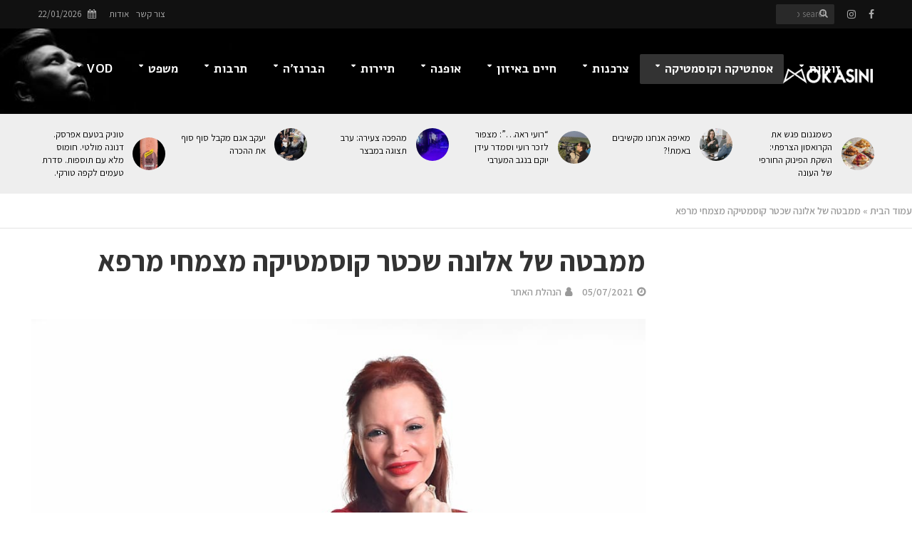

--- FILE ---
content_type: text/html; charset=UTF-8
request_url: https://www.mokasini.co.il/%D7%9E%D7%9E%D7%91%D7%98%D7%94-%D7%A9%D7%9C-%D7%94%D7%9B%D7%95%D7%94%D7%A0%D7%AA-%D7%90%D7%9C%D7%95%D7%A0%D7%94-%D7%A9%D7%9B%D7%98%D7%A8-%D7%A7%D7%95%D7%A1%D7%9E%D7%98%D7%99%D7%A7%D7%94-%D7%9E%D7%A6/
body_size: 60350
content:
<!DOCTYPE html><html dir="rtl" lang="he-IL"><head><meta charset="UTF-8"><meta name="viewport" content="width=device-width,initial-scale=1.0"><link rel="pingback" href="https://www.mokasini.co.il/xmlrpc.php"><link rel="profile" href="https://gmpg.org/xfn/11" /><meta name='robots' content='index, follow, max-image-preview:large, max-snippet:-1, max-video-preview:-1' /><title>ממבטה של אלונה שכטר קוסמטיקה מצמחי מרפא - מוקסיני</title><link rel="stylesheet" href="https://www.mokasini.co.il/wp-content/cache/min/1/efeb0a91b3df10e3f25e9f934c249a46.css" data-minify="1" /><meta name="description" content="שכטר מספרת בחיוך כובש עם הומור שהכירה דרמטולוג שרקח לה משחות טבעיות מעלים, שורשים,עלים מוצרים מן הצומח בריחות לא נעימים." /><link rel="canonical" href="https://www.mokasini.co.il/ממבטה-של-הכוהנת-אלונה-שכטר-קוסמטיקה-מצ/" /><meta property="og:locale" content="he_IL" /><meta property="og:type" content="article" /><meta property="og:title" content="ממבטה של אלונה שכטר קוסמטיקה מצמחי מרפא - מוקסיני" /><meta property="og:description" content="שכטר מספרת בחיוך כובש עם הומור שהכירה דרמטולוג שרקח לה משחות טבעיות מעלים, שורשים,עלים מוצרים מן הצומח בריחות לא נעימים." /><meta property="og:url" content="https://www.mokasini.co.il/ממבטה-של-הכוהנת-אלונה-שכטר-קוסמטיקה-מצ/" /><meta property="og:site_name" content="מוקסיני" /><meta property="article:author" content="https://www.facebook.com/-1221424131349064" /><meta property="article:published_time" content="2021-07-05T05:09:28+00:00" /><meta property="og:image" content="https://www.mokasini.co.il/wp-content/uploads/2021/07/כוהנת-הביוטי-אלונה-שכטר-צלם-רון-קובי-1-1.jpg" /><meta property="og:image:width" content="980" /><meta property="og:image:height" content="652" /><meta property="og:image:type" content="image/jpeg" /><meta name="author" content="הנהלת האתר" /><meta name="twitter:card" content="summary_large_image" /><meta name="twitter:label1" content="נכתב על יד" /><meta name="twitter:data1" content="הנהלת האתר" /><meta name="twitter:label2" content="זמן קריאה מוערך" /><meta name="twitter:data2" content="3 דקות" /> <script type="application/ld+json" class="yoast-schema-graph">{"@context":"https://schema.org","@graph":[{"@type":"Article","@id":"https://www.mokasini.co.il/%d7%9e%d7%9e%d7%91%d7%98%d7%94-%d7%a9%d7%9c-%d7%94%d7%9b%d7%95%d7%94%d7%a0%d7%aa-%d7%90%d7%9c%d7%95%d7%a0%d7%94-%d7%a9%d7%9b%d7%98%d7%a8-%d7%a7%d7%95%d7%a1%d7%9e%d7%98%d7%99%d7%a7%d7%94-%d7%9e%d7%a6/#article","isPartOf":{"@id":"https://www.mokasini.co.il/%d7%9e%d7%9e%d7%91%d7%98%d7%94-%d7%a9%d7%9c-%d7%94%d7%9b%d7%95%d7%94%d7%a0%d7%aa-%d7%90%d7%9c%d7%95%d7%a0%d7%94-%d7%a9%d7%9b%d7%98%d7%a8-%d7%a7%d7%95%d7%a1%d7%9e%d7%98%d7%99%d7%a7%d7%94-%d7%9e%d7%a6/"},"author":{"name":"הנהלת האתר","@id":"https://www.mokasini.co.il/#/schema/person/1551e0c0981e999ee2d0c9f13efa037a"},"headline":"ממבטה של אלונה שכטר קוסמטיקה מצמחי מרפא","datePublished":"2021-07-05T05:09:28+00:00","mainEntityOfPage":{"@id":"https://www.mokasini.co.il/%d7%9e%d7%9e%d7%91%d7%98%d7%94-%d7%a9%d7%9c-%d7%94%d7%9b%d7%95%d7%94%d7%a0%d7%aa-%d7%90%d7%9c%d7%95%d7%a0%d7%94-%d7%a9%d7%9b%d7%98%d7%a8-%d7%a7%d7%95%d7%a1%d7%9e%d7%98%d7%99%d7%a7%d7%94-%d7%9e%d7%a6/"},"wordCount":34,"commentCount":0,"image":{"@id":"https://www.mokasini.co.il/%d7%9e%d7%9e%d7%91%d7%98%d7%94-%d7%a9%d7%9c-%d7%94%d7%9b%d7%95%d7%94%d7%a0%d7%aa-%d7%90%d7%9c%d7%95%d7%a0%d7%94-%d7%a9%d7%9b%d7%98%d7%a8-%d7%a7%d7%95%d7%a1%d7%9e%d7%98%d7%99%d7%a7%d7%94-%d7%9e%d7%a6/#primaryimage"},"thumbnailUrl":"https://www.mokasini.co.il/wp-content/uploads/2021/07/כוהנת-הביוטי-אלונה-שכטר-צלם-רון-קובי-1-1.jpg","keywords":["מוצרי קוסמטיקה טבעית","אלונה שכטר","מוצרי אלונה שכטר"],"articleSection":["אסתטיקה וקוסמטיקה"],"inLanguage":"he-IL","potentialAction":[{"@type":"CommentAction","name":"Comment","target":["https://www.mokasini.co.il/%d7%9e%d7%9e%d7%91%d7%98%d7%94-%d7%a9%d7%9c-%d7%94%d7%9b%d7%95%d7%94%d7%a0%d7%aa-%d7%90%d7%9c%d7%95%d7%a0%d7%94-%d7%a9%d7%9b%d7%98%d7%a8-%d7%a7%d7%95%d7%a1%d7%9e%d7%98%d7%99%d7%a7%d7%94-%d7%9e%d7%a6/#respond"]}]},{"@type":"WebPage","@id":"https://www.mokasini.co.il/%d7%9e%d7%9e%d7%91%d7%98%d7%94-%d7%a9%d7%9c-%d7%94%d7%9b%d7%95%d7%94%d7%a0%d7%aa-%d7%90%d7%9c%d7%95%d7%a0%d7%94-%d7%a9%d7%9b%d7%98%d7%a8-%d7%a7%d7%95%d7%a1%d7%9e%d7%98%d7%99%d7%a7%d7%94-%d7%9e%d7%a6/","url":"https://www.mokasini.co.il/%d7%9e%d7%9e%d7%91%d7%98%d7%94-%d7%a9%d7%9c-%d7%94%d7%9b%d7%95%d7%94%d7%a0%d7%aa-%d7%90%d7%9c%d7%95%d7%a0%d7%94-%d7%a9%d7%9b%d7%98%d7%a8-%d7%a7%d7%95%d7%a1%d7%9e%d7%98%d7%99%d7%a7%d7%94-%d7%9e%d7%a6/","name":"ממבטה של אלונה שכטר קוסמטיקה מצמחי מרפא - מוקסיני","isPartOf":{"@id":"https://www.mokasini.co.il/#website"},"primaryImageOfPage":{"@id":"https://www.mokasini.co.il/%d7%9e%d7%9e%d7%91%d7%98%d7%94-%d7%a9%d7%9c-%d7%94%d7%9b%d7%95%d7%94%d7%a0%d7%aa-%d7%90%d7%9c%d7%95%d7%a0%d7%94-%d7%a9%d7%9b%d7%98%d7%a8-%d7%a7%d7%95%d7%a1%d7%9e%d7%98%d7%99%d7%a7%d7%94-%d7%9e%d7%a6/#primaryimage"},"image":{"@id":"https://www.mokasini.co.il/%d7%9e%d7%9e%d7%91%d7%98%d7%94-%d7%a9%d7%9c-%d7%94%d7%9b%d7%95%d7%94%d7%a0%d7%aa-%d7%90%d7%9c%d7%95%d7%a0%d7%94-%d7%a9%d7%9b%d7%98%d7%a8-%d7%a7%d7%95%d7%a1%d7%9e%d7%98%d7%99%d7%a7%d7%94-%d7%9e%d7%a6/#primaryimage"},"thumbnailUrl":"https://www.mokasini.co.il/wp-content/uploads/2021/07/כוהנת-הביוטי-אלונה-שכטר-צלם-רון-קובי-1-1.jpg","datePublished":"2021-07-05T05:09:28+00:00","author":{"@id":"https://www.mokasini.co.il/#/schema/person/1551e0c0981e999ee2d0c9f13efa037a"},"description":"שכטר מספרת בחיוך כובש עם הומור שהכירה דרמטולוג שרקח לה משחות טבעיות מעלים, שורשים,עלים מוצרים מן הצומח בריחות לא נעימים.","breadcrumb":{"@id":"https://www.mokasini.co.il/%d7%9e%d7%9e%d7%91%d7%98%d7%94-%d7%a9%d7%9c-%d7%94%d7%9b%d7%95%d7%94%d7%a0%d7%aa-%d7%90%d7%9c%d7%95%d7%a0%d7%94-%d7%a9%d7%9b%d7%98%d7%a8-%d7%a7%d7%95%d7%a1%d7%9e%d7%98%d7%99%d7%a7%d7%94-%d7%9e%d7%a6/#breadcrumb"},"inLanguage":"he-IL","potentialAction":[{"@type":"ReadAction","target":["https://www.mokasini.co.il/%d7%9e%d7%9e%d7%91%d7%98%d7%94-%d7%a9%d7%9c-%d7%94%d7%9b%d7%95%d7%94%d7%a0%d7%aa-%d7%90%d7%9c%d7%95%d7%a0%d7%94-%d7%a9%d7%9b%d7%98%d7%a8-%d7%a7%d7%95%d7%a1%d7%9e%d7%98%d7%99%d7%a7%d7%94-%d7%9e%d7%a6/"]}]},{"@type":"ImageObject","inLanguage":"he-IL","@id":"https://www.mokasini.co.il/%d7%9e%d7%9e%d7%91%d7%98%d7%94-%d7%a9%d7%9c-%d7%94%d7%9b%d7%95%d7%94%d7%a0%d7%aa-%d7%90%d7%9c%d7%95%d7%a0%d7%94-%d7%a9%d7%9b%d7%98%d7%a8-%d7%a7%d7%95%d7%a1%d7%9e%d7%98%d7%99%d7%a7%d7%94-%d7%9e%d7%a6/#primaryimage","url":"https://www.mokasini.co.il/wp-content/uploads/2021/07/כוהנת-הביוטי-אלונה-שכטר-צלם-רון-קובי-1-1.jpg","contentUrl":"https://www.mokasini.co.il/wp-content/uploads/2021/07/כוהנת-הביוטי-אלונה-שכטר-צלם-רון-קובי-1-1.jpg","width":980,"height":652,"caption":"אלונה שכטר, צלם רון קובי"},{"@type":"BreadcrumbList","@id":"https://www.mokasini.co.il/%d7%9e%d7%9e%d7%91%d7%98%d7%94-%d7%a9%d7%9c-%d7%94%d7%9b%d7%95%d7%94%d7%a0%d7%aa-%d7%90%d7%9c%d7%95%d7%a0%d7%94-%d7%a9%d7%9b%d7%98%d7%a8-%d7%a7%d7%95%d7%a1%d7%9e%d7%98%d7%99%d7%a7%d7%94-%d7%9e%d7%a6/#breadcrumb","itemListElement":[{"@type":"ListItem","position":1,"name":"עמוד הבית","item":"https://www.mokasini.co.il/"},{"@type":"ListItem","position":2,"name":"ממבטה של אלונה שכטר קוסמטיקה מצמחי מרפא"}]},{"@type":"WebSite","@id":"https://www.mokasini.co.il/#website","url":"https://www.mokasini.co.il/","name":"מוקסיני","description":"מגזין לייף סטייל","potentialAction":[{"@type":"SearchAction","target":{"@type":"EntryPoint","urlTemplate":"https://www.mokasini.co.il/?s={search_term_string}"},"query-input":{"@type":"PropertyValueSpecification","valueRequired":true,"valueName":"search_term_string"}}],"inLanguage":"he-IL"},{"@type":"Person","@id":"https://www.mokasini.co.il/#/schema/person/1551e0c0981e999ee2d0c9f13efa037a","name":"הנהלת האתר","image":{"@type":"ImageObject","inLanguage":"he-IL","@id":"https://www.mokasini.co.il/#/schema/person/image/","url":"https://secure.gravatar.com/avatar/8d2eab2afef41edc937af0fd4fe37bc300debb076f6459ba4c333ea3ddc9f824?s=96&d=mm&r=g","contentUrl":"https://secure.gravatar.com/avatar/8d2eab2afef41edc937af0fd4fe37bc300debb076f6459ba4c333ea3ddc9f824?s=96&d=mm&r=g","caption":"הנהלת האתר"},"description":"מוקסיני הוא מגזין לייף סטייל ישראלי שנולד מתוך אהבה ליופי, לדיוק ולמה שנשאר איתך גם אחרי שהשאר דוהה. אנחנו לא מתעסקים ברכילות ולא מחפשים רעש, אלא במהות. באנשים, בעסקים, במעצבים ובמקומות שמרגשים באמת. המגזין שם לעצמו מטרה: לתת במה לתרבות מקומית, ליצירה ישראלית, לאופנה עם אמירה ולצרכנות מודעת. אנחנו מאמינים שסטייל הוא לא רק מה שלובשים אלא איך שחיים.","sameAs":["https://www.facebook.com/-1221424131349064","https://www.instagram.com/mokasini.co.il?igsh=MnQ2bGJnZmdqc2Vr&utm_source=qr","https://www.youtube.com/@"],"url":"https://www.mokasini.co.il/author/admin1/"}]}</script> <link rel='dns-prefetch' href='//www.mokasini.co.il' /><link rel='dns-prefetch' href='//cdn.enable.co.il' /><link rel='dns-prefetch' href='//www.googletagmanager.com' /><link rel='dns-prefetch' href='//fonts.googleapis.com' /><link rel="alternate" type="application/rss+xml" title="מוקסיני &laquo; פיד‏" href="https://www.mokasini.co.il/feed/" /><link rel="alternate" type="application/rss+xml" title="מוקסיני &laquo; פיד תגובות‏" href="https://www.mokasini.co.il/comments/feed/" /><link rel="alternate" type="application/rss+xml" title="מוקסיני &laquo; פיד תגובות של ממבטה של אלונה שכטר קוסמטיקה מצמחי מרפא" href="https://www.mokasini.co.il/%d7%9e%d7%9e%d7%91%d7%98%d7%94-%d7%a9%d7%9c-%d7%94%d7%9b%d7%95%d7%94%d7%a0%d7%aa-%d7%90%d7%9c%d7%95%d7%a0%d7%94-%d7%a9%d7%9b%d7%98%d7%a8-%d7%a7%d7%95%d7%a1%d7%9e%d7%98%d7%99%d7%a7%d7%94-%d7%9e%d7%a6/feed/" /><style>.lazyload,.lazyloading{max-width:100%}</style> <script src="//www.googletagmanager.com/gtag/js?id=G-K5CSBFQ40Y"  data-cfasync="false" data-wpfc-render="false" type="text/javascript" async></script> <script data-cfasync="false" data-wpfc-render="false" type="text/javascript">var em_version = '8.11.1';
				var em_track_user = true;
				var em_no_track_reason = '';
								var ExactMetricsDefaultLocations = {"page_location":"https:\/\/www.mokasini.co.il\/%D7%9E%D7%9E%D7%91%D7%98%D7%94-%D7%A9%D7%9C-%D7%94%D7%9B%D7%95%D7%94%D7%A0%D7%AA-%D7%90%D7%9C%D7%95%D7%A0%D7%94-%D7%A9%D7%9B%D7%98%D7%A8-%D7%A7%D7%95%D7%A1%D7%9E%D7%98%D7%99%D7%A7%D7%94-%D7%9E%D7%A6\/"};
								if ( typeof ExactMetricsPrivacyGuardFilter === 'function' ) {
					var ExactMetricsLocations = (typeof ExactMetricsExcludeQuery === 'object') ? ExactMetricsPrivacyGuardFilter( ExactMetricsExcludeQuery ) : ExactMetricsPrivacyGuardFilter( ExactMetricsDefaultLocations );
				} else {
					var ExactMetricsLocations = (typeof ExactMetricsExcludeQuery === 'object') ? ExactMetricsExcludeQuery : ExactMetricsDefaultLocations;
				}

								var disableStrs = [
										'ga-disable-G-K5CSBFQ40Y',
									];

				/* Function to detect opted out users */
				function __gtagTrackerIsOptedOut() {
					for (var index = 0; index < disableStrs.length; index++) {
						if (document.cookie.indexOf(disableStrs[index] + '=true') > -1) {
							return true;
						}
					}

					return false;
				}

				/* Disable tracking if the opt-out cookie exists. */
				if (__gtagTrackerIsOptedOut()) {
					for (var index = 0; index < disableStrs.length; index++) {
						window[disableStrs[index]] = true;
					}
				}

				/* Opt-out function */
				function __gtagTrackerOptout() {
					for (var index = 0; index < disableStrs.length; index++) {
						document.cookie = disableStrs[index] + '=true; expires=Thu, 31 Dec 2099 23:59:59 UTC; path=/';
						window[disableStrs[index]] = true;
					}
				}

				if ('undefined' === typeof gaOptout) {
					function gaOptout() {
						__gtagTrackerOptout();
					}
				}
								window.dataLayer = window.dataLayer || [];

				window.ExactMetricsDualTracker = {
					helpers: {},
					trackers: {},
				};
				if (em_track_user) {
					function __gtagDataLayer() {
						dataLayer.push(arguments);
					}

					function __gtagTracker(type, name, parameters) {
						if (!parameters) {
							parameters = {};
						}

						if (parameters.send_to) {
							__gtagDataLayer.apply(null, arguments);
							return;
						}

						if (type === 'event') {
														parameters.send_to = exactmetrics_frontend.v4_id;
							var hookName = name;
							if (typeof parameters['event_category'] !== 'undefined') {
								hookName = parameters['event_category'] + ':' + name;
							}

							if (typeof ExactMetricsDualTracker.trackers[hookName] !== 'undefined') {
								ExactMetricsDualTracker.trackers[hookName](parameters);
							} else {
								__gtagDataLayer('event', name, parameters);
							}
							
						} else {
							__gtagDataLayer.apply(null, arguments);
						}
					}

					__gtagTracker('js', new Date());
					__gtagTracker('set', {
						'developer_id.dNDMyYj': true,
											});
					if ( ExactMetricsLocations.page_location ) {
						__gtagTracker('set', ExactMetricsLocations);
					}
										__gtagTracker('config', 'G-K5CSBFQ40Y', {"forceSSL":"true"} );
										window.gtag = __gtagTracker;										(function () {
						/* https://developers.google.com/analytics/devguides/collection/analyticsjs/ */
						/* ga and __gaTracker compatibility shim. */
						var noopfn = function () {
							return null;
						};
						var newtracker = function () {
							return new Tracker();
						};
						var Tracker = function () {
							return null;
						};
						var p = Tracker.prototype;
						p.get = noopfn;
						p.set = noopfn;
						p.send = function () {
							var args = Array.prototype.slice.call(arguments);
							args.unshift('send');
							__gaTracker.apply(null, args);
						};
						var __gaTracker = function () {
							var len = arguments.length;
							if (len === 0) {
								return;
							}
							var f = arguments[len - 1];
							if (typeof f !== 'object' || f === null || typeof f.hitCallback !== 'function') {
								if ('send' === arguments[0]) {
									var hitConverted, hitObject = false, action;
									if ('event' === arguments[1]) {
										if ('undefined' !== typeof arguments[3]) {
											hitObject = {
												'eventAction': arguments[3],
												'eventCategory': arguments[2],
												'eventLabel': arguments[4],
												'value': arguments[5] ? arguments[5] : 1,
											}
										}
									}
									if ('pageview' === arguments[1]) {
										if ('undefined' !== typeof arguments[2]) {
											hitObject = {
												'eventAction': 'page_view',
												'page_path': arguments[2],
											}
										}
									}
									if (typeof arguments[2] === 'object') {
										hitObject = arguments[2];
									}
									if (typeof arguments[5] === 'object') {
										Object.assign(hitObject, arguments[5]);
									}
									if ('undefined' !== typeof arguments[1].hitType) {
										hitObject = arguments[1];
										if ('pageview' === hitObject.hitType) {
											hitObject.eventAction = 'page_view';
										}
									}
									if (hitObject) {
										action = 'timing' === arguments[1].hitType ? 'timing_complete' : hitObject.eventAction;
										hitConverted = mapArgs(hitObject);
										__gtagTracker('event', action, hitConverted);
									}
								}
								return;
							}

							function mapArgs(args) {
								var arg, hit = {};
								var gaMap = {
									'eventCategory': 'event_category',
									'eventAction': 'event_action',
									'eventLabel': 'event_label',
									'eventValue': 'event_value',
									'nonInteraction': 'non_interaction',
									'timingCategory': 'event_category',
									'timingVar': 'name',
									'timingValue': 'value',
									'timingLabel': 'event_label',
									'page': 'page_path',
									'location': 'page_location',
									'title': 'page_title',
									'referrer' : 'page_referrer',
								};
								for (arg in args) {
																		if (!(!args.hasOwnProperty(arg) || !gaMap.hasOwnProperty(arg))) {
										hit[gaMap[arg]] = args[arg];
									} else {
										hit[arg] = args[arg];
									}
								}
								return hit;
							}

							try {
								f.hitCallback();
							} catch (ex) {
							}
						};
						__gaTracker.create = newtracker;
						__gaTracker.getByName = newtracker;
						__gaTracker.getAll = function () {
							return [];
						};
						__gaTracker.remove = noopfn;
						__gaTracker.loaded = true;
						window['__gaTracker'] = __gaTracker;
					})();
									} else {
										console.log("");
					(function () {
						function __gtagTracker() {
							return null;
						}

						window['__gtagTracker'] = __gtagTracker;
						window['gtag'] = __gtagTracker;
					})();
									}</script> <style id='wp-img-auto-sizes-contain-inline-css' type='text/css'>img:is([sizes=auto i],[sizes^="auto," i]){contain-intrinsic-size:3000px 1500px}</style><style id='wp-emoji-styles-inline-css' type='text/css'>img.wp-smiley,img.emoji{display:inline!important;border:none!important;box-shadow:none!important;height:1em!important;width:1em!important;margin:0 0.07em!important;vertical-align:-0.1em!important;background:none!important;padding:0!important}</style><style id='wp-block-library-inline-css' type='text/css'>:root{--wp-block-synced-color:#7a00df;--wp-block-synced-color--rgb:122,0,223;--wp-bound-block-color:var(--wp-block-synced-color);--wp-editor-canvas-background:#ddd;--wp-admin-theme-color:#007cba;--wp-admin-theme-color--rgb:0,124,186;--wp-admin-theme-color-darker-10:#006ba1;--wp-admin-theme-color-darker-10--rgb:0,107,160.5;--wp-admin-theme-color-darker-20:#005a87;--wp-admin-theme-color-darker-20--rgb:0,90,135;--wp-admin-border-width-focus:2px}@media (min-resolution:192dpi){:root{--wp-admin-border-width-focus:1.5px}}.wp-element-button{cursor:pointer}:root .has-very-light-gray-background-color{background-color:#eee}:root .has-very-dark-gray-background-color{background-color:#313131}:root .has-very-light-gray-color{color:#eee}:root .has-very-dark-gray-color{color:#313131}:root .has-vivid-green-cyan-to-vivid-cyan-blue-gradient-background{background:linear-gradient(135deg,#00d084,#0693e3)}:root .has-purple-crush-gradient-background{background:linear-gradient(135deg,#34e2e4,#4721fb 50%,#ab1dfe)}:root .has-hazy-dawn-gradient-background{background:linear-gradient(135deg,#faaca8,#dad0ec)}:root .has-subdued-olive-gradient-background{background:linear-gradient(135deg,#fafae1,#67a671)}:root .has-atomic-cream-gradient-background{background:linear-gradient(135deg,#fdd79a,#004a59)}:root .has-nightshade-gradient-background{background:linear-gradient(135deg,#330968,#31cdcf)}:root .has-midnight-gradient-background{background:linear-gradient(135deg,#020381,#2874fc)}:root{--wp--preset--font-size--normal:16px;--wp--preset--font-size--huge:42px}.has-regular-font-size{font-size:1em}.has-larger-font-size{font-size:2.625em}.has-normal-font-size{font-size:var(--wp--preset--font-size--normal)}.has-huge-font-size{font-size:var(--wp--preset--font-size--huge)}.has-text-align-center{text-align:center}.has-text-align-left{text-align:left}.has-text-align-right{text-align:right}.has-fit-text{white-space:nowrap!important}#end-resizable-editor-section{display:none}.aligncenter{clear:both}.items-justified-left{justify-content:flex-start}.items-justified-center{justify-content:center}.items-justified-right{justify-content:flex-end}.items-justified-space-between{justify-content:space-between}.screen-reader-text{border:0;clip-path:inset(50%);height:1px;margin:-1px;overflow:hidden;padding:0;position:absolute;width:1px;word-wrap:normal!important}.screen-reader-text:focus{background-color:#ddd;clip-path:none;color:#444;display:block;font-size:1em;height:auto;left:5px;line-height:normal;padding:15px 23px 14px;text-decoration:none;top:5px;width:auto;z-index:100000}html :where(.has-border-color){border-style:solid}html :where([style*=border-top-color]){border-top-style:solid}html :where([style*=border-right-color]){border-right-style:solid}html :where([style*=border-bottom-color]){border-bottom-style:solid}html :where([style*=border-left-color]){border-left-style:solid}html :where([style*=border-width]){border-style:solid}html :where([style*=border-top-width]){border-top-style:solid}html :where([style*=border-right-width]){border-right-style:solid}html :where([style*=border-bottom-width]){border-bottom-style:solid}html :where([style*=border-left-width]){border-left-style:solid}html :where(img[class*=wp-image-]){height:auto;max-width:100%}:where(figure){margin:0 0 1em}html :where(.is-position-sticky){--wp-admin--admin-bar--position-offset:var(--wp-admin--admin-bar--height,0)}@media screen and (max-width:600px){html :where(.is-position-sticky){--wp-admin--admin-bar--position-offset:0}}</style><style id='global-styles-inline-css' type='text/css'>:root{--wp--preset--aspect-ratio--square:1;--wp--preset--aspect-ratio--4-3:4/3;--wp--preset--aspect-ratio--3-4:3/4;--wp--preset--aspect-ratio--3-2:3/2;--wp--preset--aspect-ratio--2-3:2/3;--wp--preset--aspect-ratio--16-9:16/9;--wp--preset--aspect-ratio--9-16:9/16;--wp--preset--color--black:#000;--wp--preset--color--cyan-bluish-gray:#abb8c3;--wp--preset--color--white:#fff;--wp--preset--color--pale-pink:#f78da7;--wp--preset--color--vivid-red:#cf2e2e;--wp--preset--color--luminous-vivid-orange:#ff6900;--wp--preset--color--luminous-vivid-amber:#fcb900;--wp--preset--color--light-green-cyan:#7bdcb5;--wp--preset--color--vivid-green-cyan:#00d084;--wp--preset--color--pale-cyan-blue:#8ed1fc;--wp--preset--color--vivid-cyan-blue:#0693e3;--wp--preset--color--vivid-purple:#9b51e0;--wp--preset--color--herald-acc:#1e73be;--wp--preset--color--herald-meta:#999;--wp--preset--color--herald-txt:#444;--wp--preset--color--herald-bg:#fff;--wp--preset--color--herald-cat-47:#000;--wp--preset--gradient--vivid-cyan-blue-to-vivid-purple:linear-gradient(135deg,rgb(6,147,227) 0%,rgb(155,81,224) 100%);--wp--preset--gradient--light-green-cyan-to-vivid-green-cyan:linear-gradient(135deg,rgb(122,220,180) 0%,rgb(0,208,130) 100%);--wp--preset--gradient--luminous-vivid-amber-to-luminous-vivid-orange:linear-gradient(135deg,rgb(252,185,0) 0%,rgb(255,105,0) 100%);--wp--preset--gradient--luminous-vivid-orange-to-vivid-red:linear-gradient(135deg,rgb(255,105,0) 0%,rgb(207,46,46) 100%);--wp--preset--gradient--very-light-gray-to-cyan-bluish-gray:linear-gradient(135deg,rgb(238,238,238) 0%,rgb(169,184,195) 100%);--wp--preset--gradient--cool-to-warm-spectrum:linear-gradient(135deg,rgb(74,234,220) 0%,rgb(151,120,209) 20%,rgb(207,42,186) 40%,rgb(238,44,130) 60%,rgb(251,105,98) 80%,rgb(254,248,76) 100%);--wp--preset--gradient--blush-light-purple:linear-gradient(135deg,rgb(255,206,236) 0%,rgb(152,150,240) 100%);--wp--preset--gradient--blush-bordeaux:linear-gradient(135deg,rgb(254,205,165) 0%,rgb(254,45,45) 50%,rgb(107,0,62) 100%);--wp--preset--gradient--luminous-dusk:linear-gradient(135deg,rgb(255,203,112) 0%,rgb(199,81,192) 50%,rgb(65,88,208) 100%);--wp--preset--gradient--pale-ocean:linear-gradient(135deg,rgb(255,245,203) 0%,rgb(182,227,212) 50%,rgb(51,167,181) 100%);--wp--preset--gradient--electric-grass:linear-gradient(135deg,rgb(202,248,128) 0%,rgb(113,206,126) 100%);--wp--preset--gradient--midnight:linear-gradient(135deg,rgb(2,3,129) 0%,rgb(40,116,252) 100%);--wp--preset--font-size--small:14.4px;--wp--preset--font-size--medium:20px;--wp--preset--font-size--large:25.2px;--wp--preset--font-size--x-large:42px;--wp--preset--font-size--normal:18px;--wp--preset--font-size--huge:32.4px;--wp--preset--spacing--20:.44rem;--wp--preset--spacing--30:.67rem;--wp--preset--spacing--40:1rem;--wp--preset--spacing--50:1.5rem;--wp--preset--spacing--60:2.25rem;--wp--preset--spacing--70:3.38rem;--wp--preset--spacing--80:5.06rem;--wp--preset--shadow--natural:6px 6px 9px rgba(0,0,0,.2);--wp--preset--shadow--deep:12px 12px 50px rgba(0,0,0,.4);--wp--preset--shadow--sharp:6px 6px 0 rgba(0,0,0,.2);--wp--preset--shadow--outlined:6px 6px 0 -3px rgb(255,255,255),6px 6px rgb(0,0,0);--wp--preset--shadow--crisp:6px 6px 0 rgb(0,0,0)}:where(.is-layout-flex){gap:.5em}:where(.is-layout-grid){gap:.5em}body .is-layout-flex{display:flex}.is-layout-flex{flex-wrap:wrap;align-items:center}.is-layout-flex>:is(*,div){margin:0}body .is-layout-grid{display:grid}.is-layout-grid>:is(*,div){margin:0}:where(.wp-block-columns.is-layout-flex){gap:2em}:where(.wp-block-columns.is-layout-grid){gap:2em}:where(.wp-block-post-template.is-layout-flex){gap:1.25em}:where(.wp-block-post-template.is-layout-grid){gap:1.25em}.has-black-color{color:var(--wp--preset--color--black)!important}.has-cyan-bluish-gray-color{color:var(--wp--preset--color--cyan-bluish-gray)!important}.has-white-color{color:var(--wp--preset--color--white)!important}.has-pale-pink-color{color:var(--wp--preset--color--pale-pink)!important}.has-vivid-red-color{color:var(--wp--preset--color--vivid-red)!important}.has-luminous-vivid-orange-color{color:var(--wp--preset--color--luminous-vivid-orange)!important}.has-luminous-vivid-amber-color{color:var(--wp--preset--color--luminous-vivid-amber)!important}.has-light-green-cyan-color{color:var(--wp--preset--color--light-green-cyan)!important}.has-vivid-green-cyan-color{color:var(--wp--preset--color--vivid-green-cyan)!important}.has-pale-cyan-blue-color{color:var(--wp--preset--color--pale-cyan-blue)!important}.has-vivid-cyan-blue-color{color:var(--wp--preset--color--vivid-cyan-blue)!important}.has-vivid-purple-color{color:var(--wp--preset--color--vivid-purple)!important}.has-black-background-color{background-color:var(--wp--preset--color--black)!important}.has-cyan-bluish-gray-background-color{background-color:var(--wp--preset--color--cyan-bluish-gray)!important}.has-white-background-color{background-color:var(--wp--preset--color--white)!important}.has-pale-pink-background-color{background-color:var(--wp--preset--color--pale-pink)!important}.has-vivid-red-background-color{background-color:var(--wp--preset--color--vivid-red)!important}.has-luminous-vivid-orange-background-color{background-color:var(--wp--preset--color--luminous-vivid-orange)!important}.has-luminous-vivid-amber-background-color{background-color:var(--wp--preset--color--luminous-vivid-amber)!important}.has-light-green-cyan-background-color{background-color:var(--wp--preset--color--light-green-cyan)!important}.has-vivid-green-cyan-background-color{background-color:var(--wp--preset--color--vivid-green-cyan)!important}.has-pale-cyan-blue-background-color{background-color:var(--wp--preset--color--pale-cyan-blue)!important}.has-vivid-cyan-blue-background-color{background-color:var(--wp--preset--color--vivid-cyan-blue)!important}.has-vivid-purple-background-color{background-color:var(--wp--preset--color--vivid-purple)!important}.has-black-border-color{border-color:var(--wp--preset--color--black)!important}.has-cyan-bluish-gray-border-color{border-color:var(--wp--preset--color--cyan-bluish-gray)!important}.has-white-border-color{border-color:var(--wp--preset--color--white)!important}.has-pale-pink-border-color{border-color:var(--wp--preset--color--pale-pink)!important}.has-vivid-red-border-color{border-color:var(--wp--preset--color--vivid-red)!important}.has-luminous-vivid-orange-border-color{border-color:var(--wp--preset--color--luminous-vivid-orange)!important}.has-luminous-vivid-amber-border-color{border-color:var(--wp--preset--color--luminous-vivid-amber)!important}.has-light-green-cyan-border-color{border-color:var(--wp--preset--color--light-green-cyan)!important}.has-vivid-green-cyan-border-color{border-color:var(--wp--preset--color--vivid-green-cyan)!important}.has-pale-cyan-blue-border-color{border-color:var(--wp--preset--color--pale-cyan-blue)!important}.has-vivid-cyan-blue-border-color{border-color:var(--wp--preset--color--vivid-cyan-blue)!important}.has-vivid-purple-border-color{border-color:var(--wp--preset--color--vivid-purple)!important}.has-vivid-cyan-blue-to-vivid-purple-gradient-background{background:var(--wp--preset--gradient--vivid-cyan-blue-to-vivid-purple)!important}.has-light-green-cyan-to-vivid-green-cyan-gradient-background{background:var(--wp--preset--gradient--light-green-cyan-to-vivid-green-cyan)!important}.has-luminous-vivid-amber-to-luminous-vivid-orange-gradient-background{background:var(--wp--preset--gradient--luminous-vivid-amber-to-luminous-vivid-orange)!important}.has-luminous-vivid-orange-to-vivid-red-gradient-background{background:var(--wp--preset--gradient--luminous-vivid-orange-to-vivid-red)!important}.has-very-light-gray-to-cyan-bluish-gray-gradient-background{background:var(--wp--preset--gradient--very-light-gray-to-cyan-bluish-gray)!important}.has-cool-to-warm-spectrum-gradient-background{background:var(--wp--preset--gradient--cool-to-warm-spectrum)!important}.has-blush-light-purple-gradient-background{background:var(--wp--preset--gradient--blush-light-purple)!important}.has-blush-bordeaux-gradient-background{background:var(--wp--preset--gradient--blush-bordeaux)!important}.has-luminous-dusk-gradient-background{background:var(--wp--preset--gradient--luminous-dusk)!important}.has-pale-ocean-gradient-background{background:var(--wp--preset--gradient--pale-ocean)!important}.has-electric-grass-gradient-background{background:var(--wp--preset--gradient--electric-grass)!important}.has-midnight-gradient-background{background:var(--wp--preset--gradient--midnight)!important}.has-small-font-size{font-size:var(--wp--preset--font-size--small)!important}.has-medium-font-size{font-size:var(--wp--preset--font-size--medium)!important}.has-large-font-size{font-size:var(--wp--preset--font-size--large)!important}.has-x-large-font-size{font-size:var(--wp--preset--font-size--x-large)!important}</style><style id='classic-theme-styles-inline-css' type='text/css'>
/*! This file is auto-generated */
.wp-block-button__link{color:#fff;background-color:#32373c;border-radius:9999px;box-shadow:none;text-decoration:none;padding:calc(.667em + 2px) calc(1.333em + 2px);font-size:1.125em}.wp-block-file__button{background:#32373c;color:#fff;text-decoration:none}</style><link rel='stylesheet' id='herald-fonts-css' href='https://fonts.googleapis.com/css?family=Assistant%3A400%2C600%2C700%7CAlef%3A400%2C700&#038;subset=latin&#038;ver=2.6.1' type='text/css' media='all' /><style id='herald-main-inline-css' type='text/css'>h1,.h1,.herald-no-sid .herald-posts .h2{font-size:4rem}h2,.h2,.herald-no-sid .herald-posts .h3{font-size:3.3rem}h3,.h3,.herald-no-sid .herald-posts .h4{font-size:2.8rem}h4,.h4,.herald-no-sid .herald-posts .h5{font-size:2.3rem}h5,.h5,.herald-no-sid .herald-posts .h6{font-size:1.9rem}h6,.h6,.herald-no-sid .herald-posts .h7{font-size:1.6rem}.h7{font-size:1.4rem}.herald-entry-content,.herald-sidebar{font-size:1.8rem}.entry-content .entry-headline{font-size:1.9rem}body{font-size:1.8rem}.widget{font-size:1.5rem}.herald-menu{font-size:1.7rem}.herald-mod-title .herald-mod-h,.herald-sidebar .widget-title{font-size:1.6rem}.entry-meta .meta-item,.entry-meta a,.entry-meta span{font-size:1.4rem}.entry-meta.meta-small .meta-item,.entry-meta.meta-small a,.entry-meta.meta-small span{font-size:1.3rem}.herald-site-header .header-top,.header-top .herald-in-popup,.header-top .herald-menu ul{background:#111;color:#aaa}.header-top a{color:#aaa}.header-top a:hover,.header-top .herald-menu li:hover>a{color:#fff}.header-top .herald-menu-popup:hover>span,.header-top .herald-menu-popup-search span:hover,.header-top .herald-menu-popup-search.herald-search-active{color:#fff}#wp-calendar tbody td a{background:#1e73be;color:#FFF}.header-top .herald-login #loginform label,.header-top .herald-login p,.header-top a.btn-logout{color:#fff}.header-top .herald-login #loginform input{color:#111}.header-top .herald-login .herald-registration-link:after{background:rgba(255,255,255,.25)}.header-top .herald-login #loginform input[type=submit],.header-top .herald-in-popup .btn-logout{background-color:#fff;color:#111}.header-top a.btn-logout:hover{color:#111}.header-middle{background-repeat:inherit;background-size:cover;background-image:url(https://www.mokasini.co.il/wp-content/uploads/2019/01/portrait-3262913_1280.jpg)}.header-middle{background-color:#000;color:#fff}.header-middle a{color:#fff}.header-middle.herald-header-wraper,.header-middle .col-lg-12{height:120px}.header-middle .site-title img{max-height:120px}.header-middle .sub-menu{background-color:#fff}.header-middle .sub-menu a,.header-middle .herald-search-submit:hover,.header-middle li.herald-mega-menu .col-lg-3 a:hover,.header-middle li.herald-mega-menu .col-lg-3 a:hover:after{color:#111}.header-middle .herald-menu li:hover>a,.header-middle .herald-menu-popup-search:hover>span,.header-middle .herald-cart-icon:hover>a{color:#111;background-color:#fff}.header-middle .current-menu-parent a,.header-middle .current-menu-ancestor a,.header-middle .current_page_item>a,.header-middle .current-menu-item>a{background-color:rgba(255,255,255,.2)}.header-middle .sub-menu>li>a,.header-middle .herald-search-submit,.header-middle li.herald-mega-menu .col-lg-3 a{color:rgba(17,17,17,.7)}.header-middle .sub-menu>li:hover>a{color:#111}.header-middle .herald-in-popup{background-color:#fff}.header-middle .herald-menu-popup a{color:#111}.header-middle .herald-in-popup{background-color:#fff}.header-middle .herald-search-input{color:#111}.header-middle .herald-menu-popup a{color:#111}.header-middle .herald-menu-popup>span,.header-middle .herald-search-active>span{color:#fff}.header-middle .herald-menu-popup:hover>span,.header-middle .herald-search-active>span{background-color:#fff;color:#111}.header-middle .herald-login #loginform label,.header-middle .herald-login #loginform input,.header-middle .herald-login p,.header-middle a.btn-logout,.header-middle .herald-login .herald-registration-link:hover,.header-middle .herald-login .herald-lost-password-link:hover{color:#111}.header-middle .herald-login .herald-registration-link:after{background:rgba(17,17,17,.15)}.header-middle .herald-login a,.header-middle .herald-username a{color:#111}.header-middle .herald-login a:hover,.header-middle .herald-login .herald-registration-link,.header-middle .herald-login .herald-lost-password-link{color:#000}.header-middle .herald-login #loginform input[type=submit],.header-middle .herald-in-popup .btn-logout{background-color:#000;color:#fff}.header-middle a.btn-logout:hover{color:#fff}.header-bottom{background:#000;color:#fff}.header-bottom a,.header-bottom .herald-site-header .herald-search-submit{color:#fff}.header-bottom a:hover{color:#424242}.header-bottom a:hover,.header-bottom .herald-menu li:hover>a,.header-bottom li.herald-mega-menu .col-lg-3 a:hover:after{color:#424242}.header-bottom .herald-menu li:hover>a,.header-bottom .herald-menu-popup-search:hover>span,.header-bottom .herald-cart-icon:hover>a{color:#424242;background-color:#fff}.header-bottom .current-menu-parent a,.header-bottom .current-menu-ancestor a,.header-bottom .current_page_item>a,.header-bottom .current-menu-item>a{background-color:rgba(255,255,255,.2)}.header-bottom .sub-menu{background-color:#fff}.header-bottom .herald-menu li.herald-mega-menu .col-lg-3 a,.header-bottom .sub-menu>li>a,.header-bottom .herald-search-submit{color:rgba(66,66,66,.7)}.header-bottom .herald-menu li.herald-mega-menu .col-lg-3 a:hover,.header-bottom .sub-menu>li:hover>a{color:#424242}.header-bottom .sub-menu>li>a,.header-bottom .herald-search-submit{color:rgba(66,66,66,.7)}.header-bottom .sub-menu>li:hover>a{color:#424242}.header-bottom .herald-in-popup{background-color:#fff}.header-bottom .herald-menu-popup a{color:#424242}.header-bottom .herald-in-popup,.header-bottom .herald-search-input{background-color:#fff}.header-bottom .herald-menu-popup a,.header-bottom .herald-search-input{color:#424242}.header-bottom .herald-menu-popup>span,.header-bottom .herald-search-active>span{color:#fff}.header-bottom .herald-menu-popup:hover>span,.header-bottom .herald-search-active>span{background-color:#fff;color:#424242}.header-bottom .herald-login #loginform label,.header-bottom .herald-login #loginform input,.header-bottom .herald-login p,.header-bottom a.btn-logout,.header-bottom .herald-login .herald-registration-link:hover,.header-bottom .herald-login .herald-lost-password-link:hover,.herald-responsive-header .herald-login #loginform label,.herald-responsive-header .herald-login #loginform input,.herald-responsive-header .herald-login p,.herald-responsive-header a.btn-logout,.herald-responsive-header .herald-login .herald-registration-link:hover,.herald-responsive-header .herald-login .herald-lost-password-link:hover{color:#424242}.header-bottom .herald-login .herald-registration-link:after,.herald-responsive-header .herald-login .herald-registration-link:after{background:rgba(66,66,66,.15)}.header-bottom .herald-login a,.herald-responsive-header .herald-login a{color:#424242}.header-bottom .herald-login a:hover,.header-bottom .herald-login .herald-registration-link,.header-bottom .herald-login .herald-lost-password-link,.herald-responsive-header .herald-login a:hover,.herald-responsive-header .herald-login .herald-registration-link,.herald-responsive-header .herald-login .herald-lost-password-link{color:#000}.header-bottom .herald-login #loginform input[type=submit],.herald-responsive-header .herald-login #loginform input[type=submit],.header-bottom .herald-in-popup .btn-logout,.herald-responsive-header .herald-in-popup .btn-logout{background-color:#000;color:#fff}.header-bottom a.btn-logout:hover,.herald-responsive-header a.btn-logout:hover{color:#fff}.herald-header-sticky{background:#000;color:#fff}.herald-header-sticky a{color:#fff}.herald-header-sticky .herald-menu li:hover>a{color:#444;background-color:#fff}.herald-header-sticky .sub-menu{background-color:#fff}.herald-header-sticky .sub-menu a{color:#444}.herald-header-sticky .sub-menu>li:hover>a{color:#000}.herald-header-sticky .herald-in-popup,.herald-header-sticky .herald-search-input{background-color:#fff}.herald-header-sticky .herald-menu-popup a{color:#444}.herald-header-sticky .herald-menu-popup>span,.herald-header-sticky .herald-search-active>span{color:#fff}.herald-header-sticky .herald-menu-popup:hover>span,.herald-header-sticky .herald-search-active>span{background-color:#fff;color:#444}.herald-header-sticky .herald-search-input,.herald-header-sticky .herald-search-submit{color:#444}.herald-header-sticky .herald-menu li:hover>a,.herald-header-sticky .herald-menu-popup-search:hover>span,.herald-header-sticky .herald-cart-icon:hover a{color:#444;background-color:#fff}.herald-header-sticky .herald-login #loginform label,.herald-header-sticky .herald-login #loginform input,.herald-header-sticky .herald-login p,.herald-header-sticky a.btn-logout,.herald-header-sticky .herald-login .herald-registration-link:hover,.herald-header-sticky .herald-login .herald-lost-password-link:hover{color:#444}.herald-header-sticky .herald-login .herald-registration-link:after{background:rgba(68,68,68,.15)}.herald-header-sticky .herald-login a{color:#444}.herald-header-sticky .herald-login a:hover,.herald-header-sticky .herald-login .herald-registration-link,.herald-header-sticky .herald-login .herald-lost-password-link{color:#000}.herald-header-sticky .herald-login #loginform input[type=submit],.herald-header-sticky .herald-in-popup .btn-logout{background-color:#000;color:#fff}.herald-header-sticky a.btn-logout:hover{color:#fff}.header-trending{background:#eee;color:#000}.header-trending a{color:#000}.header-trending a:hover{color:#111}body{background-color:#fff;color:#444;font-family:'Assistant';font-weight:600}.herald-site-content{background-color:#fff}h1,h2,h3,h4,h5,h6,.h1,.h2,.h3,.h4,.h5,.h6,.h7,.wp-block-cover .wp-block-cover-image-text,.wp-block-cover .wp-block-cover-text,.wp-block-cover h2,.wp-block-cover-image .wp-block-cover-image-text,.wp-block-cover-image .wp-block-cover-text,.wp-block-cover-image h2{font-family:'Assistant';font-weight:700}.header-middle .herald-menu,.header-bottom .herald-menu,.herald-header-sticky .herald-menu,.herald-mobile-nav{font-family:'Alef';font-weight:700}.herald-menu li.herald-mega-menu .herald-ovrld .meta-category a{font-family:'Assistant';font-weight:600}.herald-entry-content blockquote p{color:#1e73be}pre{background:rgba(68,68,68,.06);border:1px solid rgba(68,68,68,.2)}thead{background:rgba(68,68,68,.06)}a,.entry-title a:hover,.herald-menu .sub-menu li .meta-category a{color:#1e73be}.entry-meta-wrapper .entry-meta span:before,.entry-meta-wrapper .entry-meta a:before,.entry-meta-wrapper .entry-meta .meta-item:before,.entry-meta-wrapper .entry-meta div,li.herald-mega-menu .sub-menu .entry-title a,.entry-meta-wrapper .herald-author-twitter{color:#444}.herald-mod-title h1,.herald-mod-title h2,.herald-mod-title h4{color:#fff}.herald-mod-head:after,.herald-mod-title .herald-color,.widget-title:after,.widget-title span{color:#fff;background-color:#333}.herald-mod-title .herald-color a{color:#fff}.herald-ovrld .meta-category a,.herald-fa-wrapper .meta-category a{background-color:#1e73be}.meta-tags a,.widget_tag_cloud a,.herald-share-meta:after,.wp-block-tag-cloud a{background:rgba(51,51,51,.1)}h1,h2,h3,h4,h5,h6,.entry-title a{color:#333}.herald-pagination .page-numbers,.herald-mod-subnav a,.herald-mod-actions a,.herald-slider-controls div,.meta-tags a,.widget.widget_tag_cloud a,.herald-sidebar .mks_autor_link_wrap a,.herald-sidebar .meks-instagram-follow-link a,.mks_themeforest_widget .mks_read_more a,.herald-read-more,.wp-block-tag-cloud a{color:#444}.widget.widget_tag_cloud a:hover,.entry-content .meta-tags a:hover,.wp-block-tag-cloud a:hover{background-color:#1e73be;color:#FFF}.herald-pagination .prev.page-numbers,.herald-pagination .next.page-numbers,.herald-pagination .prev.page-numbers:hover,.herald-pagination .next.page-numbers:hover,.herald-pagination .page-numbers.current,.herald-pagination .page-numbers.current:hover,.herald-next a,.herald-pagination .herald-next a:hover,.herald-prev a,.herald-pagination .herald-prev a:hover,.herald-load-more a,.herald-load-more a:hover,.entry-content .herald-search-submit,.herald-mod-desc .herald-search-submit,.wpcf7-submit,body div.wpforms-container-full .wpforms-form input[type=submit],body div.wpforms-container-full .wpforms-form button[type=submit],body div.wpforms-container-full .wpforms-form .wpforms-page-button{background-color:#1e73be;color:#FFF}.herald-pagination .page-numbers:hover{background-color:rgba(68,68,68,.1)}.widget a,.recentcomments a,.widget a:hover,.herald-sticky-next a:hover,.herald-sticky-prev a:hover,.herald-mod-subnav a:hover,.herald-mod-actions a:hover,.herald-slider-controls div:hover,.meta-tags a:hover,.widget_tag_cloud a:hover,.mks_autor_link_wrap a:hover,.meks-instagram-follow-link a:hover,.mks_themeforest_widget .mks_read_more a:hover,.herald-read-more:hover,.widget .entry-title a:hover,li.herald-mega-menu .sub-menu .entry-title a:hover,.entry-meta-wrapper .meta-item:hover a,.entry-meta-wrapper .meta-item:hover a:before,.entry-meta-wrapper .herald-share:hover>span,.entry-meta-wrapper .herald-author-name:hover,.entry-meta-wrapper .herald-author-twitter:hover,.entry-meta-wrapper .herald-author-twitter:hover:before{color:#1e73be}.widget ul li a,.widget .entry-title a,.herald-author-name,.entry-meta-wrapper .meta-item,.entry-meta-wrapper .meta-item span,.entry-meta-wrapper .meta-item a,.herald-mod-actions a{color:#444}.widget li:before{background:rgba(68,68,68,.3)}.widget_categories .count{background:#1e73be;color:#FFF}input[type="submit"],button[type="submit"],body div.wpforms-container-full .wpforms-form input[type=submit]:hover,body div.wpforms-container-full .wpforms-form button[type=submit]:hover,body div.wpforms-container-full .wpforms-form .wpforms-page-button:hover,.spinner>div{background-color:#1e73be}.herald-mod-actions a:hover,.comment-body .edit-link a,.herald-breadcrumbs a:hover{color:#1e73be}.herald-header-wraper .herald-soc-nav a:hover,.meta-tags span,li.herald-mega-menu .herald-ovrld .entry-title a,li.herald-mega-menu .herald-ovrld .entry-title a:hover,.herald-ovrld .entry-meta .herald-reviews i:before{color:#FFF}.entry-meta .meta-item,.entry-meta span,.entry-meta a,.meta-category span,.post-date,.recentcomments,.rss-date,.comment-metadata a,.entry-meta a:hover,.herald-menu li.herald-mega-menu .col-lg-3 a:after,.herald-breadcrumbs,.herald-breadcrumbs a,.entry-meta .herald-reviews i:before{color:#999}.herald-lay-a .herald-lay-over{background:#fff}.herald-pagination a:hover,input[type="submit"]:hover,button[type="submit"]:hover,.entry-content .herald-search-submit:hover,.wpcf7-submit:hover,.herald-fa-wrapper .meta-category a:hover,.herald-ovrld .meta-category a:hover,.herald-mod-desc .herald-search-submit:hover,.herald-single-sticky .herald-share .meks_ess a:hover,body div.wpforms-container-full .wpforms-form input[type=submit]:hover,body div.wpforms-container-full .wpforms-form button[type=submit]:hover,body div.wpforms-container-full .wpforms-form .wpforms-page-button:hover{cursor:pointer;text-decoration:none;background-image:-moz-linear-gradient(left,rgba(0,0,0,.1) 0%,rgba(0,0,0,.1) 100%);background-image:-webkit-gradient(linear,left top,right top,color-stop(0%,rgba(0,0,0,.1)),color-stop(100%,rgba(0,0,0,.1)));background-image:-webkit-linear-gradient(left,rgba(0,0,0,.1) 0%,rgba(0,0,0,.1) 100%);background-image:-o-linear-gradient(left,rgba(0,0,0,.1) 0%,rgba(0,0,0,.1) 100%);background-image:-ms-linear-gradient(left,rgba(0,0,0,.1) 0%,rgba(0,0,0,.1) 100%);background-image:linear-gradient(to right,rgba(0,0,0,.1) 0%,rgba(0,0,0,.1) 100%)}.herald-sticky-next a,.herald-sticky-prev a{color:#444}.herald-sticky-prev a:before,.herald-sticky-next a:before,.herald-comment-action,.meta-tags span,.herald-entry-content .herald-link-pages a{background:#444}.herald-sticky-prev a:hover:before,.herald-sticky-next a:hover:before,.herald-comment-action:hover,div.mejs-controls .mejs-time-rail .mejs-time-current,.herald-entry-content .herald-link-pages a:hover{background:#1e73be}.herald-site-footer{background:#222;color:#ddd}.herald-site-footer .widget-title span{color:#ddd;background:transparent}.herald-site-footer .widget-title:before{background:#ddd}.herald-site-footer .widget-title:after,.herald-site-footer .widget_tag_cloud a{background:rgba(221,221,221,.1)}.herald-site-footer .widget li:before{background:rgba(221,221,221,.3)}.herald-site-footer a,.herald-site-footer .widget a:hover,.herald-site-footer .widget .meta-category a,.herald-site-footer .herald-slider-controls .owl-prev:hover,.herald-site-footer .herald-slider-controls .owl-next:hover,.herald-site-footer .herald-slider-controls .herald-mod-actions:hover{color:#0288d1}.herald-site-footer .widget a,.herald-site-footer .mks_author_widget h3{color:#ddd}.herald-site-footer .entry-meta .meta-item,.herald-site-footer .entry-meta span,.herald-site-footer .entry-meta a,.herald-site-footer .meta-category span,.herald-site-footer .post-date,.herald-site-footer .recentcomments,.herald-site-footer .rss-date,.herald-site-footer .comment-metadata a{color:#aaa}.herald-site-footer .mks_author_widget .mks_autor_link_wrap a,.herald-site-footer.mks_read_more a,.herald-site-footer .herald-read-more,.herald-site-footer .herald-slider-controls .owl-prev,.herald-site-footer .herald-slider-controls .owl-next,.herald-site-footer .herald-mod-wrap .herald-mod-actions a{border-color:rgba(221,221,221,.2)}.herald-site-footer .mks_author_widget .mks_autor_link_wrap a:hover,.herald-site-footer.mks_read_more a:hover,.herald-site-footer .herald-read-more:hover,.herald-site-footer .herald-slider-controls .owl-prev:hover,.herald-site-footer .herald-slider-controls .owl-next:hover,.herald-site-footer .herald-mod-wrap .herald-mod-actions a:hover{border-color:rgba(2,136,209,.5)}.herald-site-footer .widget_search .herald-search-input{color:#222}.herald-site-footer .widget_tag_cloud a:hover{background:#0288d1;color:#FFF}.footer-bottom a{color:#ddd}.footer-bottom a:hover,.footer-bottom .herald-copyright a{color:#0288d1}.footer-bottom .herald-menu li:hover>a{color:#0288d1}.footer-bottom .sub-menu{background-color:rgba(0,0,0,.5)}.herald-pagination{border-top:1px solid rgba(51,51,51,.1)}.entry-content a:hover,.comment-respond a:hover,.comment-reply-link:hover{border-bottom:2px solid #1e73be}.footer-bottom .herald-copyright a:hover{border-bottom:2px solid #0288d1}.herald-slider-controls .owl-prev,.herald-slider-controls .owl-next,.herald-mod-wrap .herald-mod-actions a{border:1px solid rgba(68,68,68,.2)}.herald-slider-controls .owl-prev:hover,.herald-slider-controls .owl-next:hover,.herald-mod-wrap .herald-mod-actions a:hover,.herald-author .herald-socials-actions .herald-mod-actions a:hover{border-color:rgba(30,115,190,.5)}#wp-calendar thead th,#wp-calendar tbody td,#wp-calendar tbody td:last-child{border:1px solid rgba(68,68,68,.1)}.herald-link-pages{border-bottom:1px solid rgba(68,68,68,.1)}.herald-lay-h:after,.herald-site-content .herald-related .herald-lay-h:after,.herald-lay-e:after,.herald-site-content .herald-related .herald-lay-e:after,.herald-lay-j:after,.herald-site-content .herald-related .herald-lay-j:after,.herald-lay-l:after,.herald-site-content .herald-related .herald-lay-l:after{background-color:rgba(68,68,68,.1)}.wp-block-button__link,.wp-block-search__button{background:#1e73be}.wp-block-search__button{color:#fff}input[type="text"],input[type="search"],input[type="email"],input[type="url"],input[type="tel"],input[type="number"],input[type="date"],input[type="password"],select,textarea,.herald-single-sticky,td,th,table,.mks_author_widget .mks_autor_link_wrap a,.widget .meks-instagram-follow-link a,.mks_read_more a,.herald-read-more{border-color:rgba(68,68,68,.2)}.entry-content .herald-search-input,.herald-fake-button,input[type="text"]:focus,input[type="email"]:focus,input[type="url"]:focus,input[type="tel"]:focus,input[type="number"]:focus,input[type="date"]:focus,input[type="password"]:focus,textarea:focus{border-color:rgba(68,68,68,.3)}.mks_author_widget .mks_autor_link_wrap a:hover,.widget .meks-instagram-follow-link a:hover,.mks_read_more a:hover,.herald-read-more:hover{border-color:rgba(30,115,190,.5)}.comment-form,.herald-gray-area,.entry-content .herald-search-form,.herald-mod-desc .herald-search-form{background-color:rgba(68,68,68,.06);border:1px solid rgba(68,68,68,.15)}.herald-boxed .herald-breadcrumbs{background-color:rgba(68,68,68,.06)}.herald-breadcrumbs{border-color:rgba(68,68,68,.15)}.single .herald-entry-content .herald-da,.archive .herald-posts .herald-da{border-top:1px solid rgba(68,68,68,.15)}.archive .herald-posts .herald-da{border-bottom:1px solid rgba(68,68,68,.15)}li.comment .comment-body:after{background-color:rgba(68,68,68,.06)}.herald-pf-invert .entry-title a:hover .herald-format-icon{background:#1e73be}.herald-responsive-header,.herald-mobile-nav,.herald-responsive-header .herald-menu-popup-search .fa{color:#fff;background:#000}.herald-responsive-header a{color:#fff}.herald-mobile-nav li a{color:#fff}.herald-mobile-nav li a,.herald-mobile-nav .herald-mega-menu.herald-mega-menu-classic>.sub-menu>li>a{border-bottom:1px solid rgba(255,255,255,.15)}.herald-mobile-nav{border-right:1px solid rgba(255,255,255,.15)}.herald-mobile-nav li a:hover{color:#fff;background-color:#111}.herald-menu-toggler{color:#fff;border-color:rgba(255,255,255,.15)}.herald-goto-top{color:#fff;background-color:#333}.herald-goto-top:hover{background-color:#1e73be}.herald-responsive-header .herald-menu-popup>span,.herald-responsive-header .herald-search-active>span{color:#fff}.herald-responsive-header .herald-menu-popup-search .herald-in-popup{background:#fff}.herald-responsive-header .herald-search-input,.herald-responsive-header .herald-menu-popup-search .herald-search-submit{color:#444}a.herald-cat-47,.widget a.herald-cat-47{color:#000}.herald-mod-head.herald-cat-47:after{background:#000}.herald-mod-head.herald-cat-47 .herald-color{background:#000}.herald-ovrld .meta-category a.herald-cat-47{background-color:#000;color:#FFF}.widget_categories .cat-item-47 .count{background-color:#000}.herald-fa-colored .herald-cat-47 .fa-post-thumbnail:before{background-color:#000}.herald-fa-wrapper .meta-category .herald-cat-47{background-color:#000}.widget_categories .cat-item-47 a:hover{color:#000}.herald-site-footer .widget a.herald-cat-47{color:#000}li.herald-mega-menu .sub-menu a.herald-cat-47{color:#000}.site-title a{text-transform:none}.site-description{text-transform:none}.main-navigation{text-transform:uppercase}.entry-title{text-transform:none}.meta-category a{text-transform:uppercase}.herald-mod-title{text-transform:none}.herald-sidebar .widget-title{text-transform:none}.herald-site-footer .widget-title{text-transform:none}.has-small-font-size{font-size:1.4rem}.has-large-font-size{font-size:2.5rem}.has-huge-font-size{font-size:3.2rem}@media(min-width:1025px){.has-small-font-size{font-size:1.4rem}.has-normal-font-size{font-size:1.8rem}.has-large-font-size{font-size:2.5rem}.has-huge-font-size{font-size:3.2rem}}.has-herald-acc-background-color{background-color:#1e73be}.has-herald-acc-color{color:#1e73be}.has-herald-meta-background-color{background-color:#999}.has-herald-meta-color{color:#999}.has-herald-txt-background-color{background-color:#444}.has-herald-txt-color{color:#444}.has-herald-bg-background-color{background-color:#fff}.has-herald-bg-color{color:#fff}.has-herald-cat-47-background-color{background-color:#000}.has-herald-cat-47-color{color:#000}.fa-post-thumbnail:before,.herald-ovrld .herald-post-thumbnail span:before,.herald-ovrld .herald-post-thumbnail a:before,.herald-ovrld:hover .herald-post-thumbnail-single span:before{opacity:.5}.herald-fa-item:hover .fa-post-thumbnail:before,.herald-ovrld:hover .herald-post-thumbnail a:before,.herald-ovrld:hover .herald-post-thumbnail span:before{opacity:.8}@media only screen and (min-width:1249px){.herald-site-header .header-top,.header-middle,.header-bottom,.herald-header-sticky,.header-trending{display:block!important}.herald-responsive-header,.herald-mobile-nav{display:none!important}.herald-mega-menu .sub-menu{display:block}.header-mobile-da{display:none}}</style> <script type="text/javascript" src="https://www.mokasini.co.il/wp-content/plugins/google-analytics-dashboard-for-wp/assets/js/frontend-gtag.min.js?ver=8.11.1" id="exactmetrics-frontend-script-js" async="async" data-wp-strategy="async"></script> <script data-cfasync="false" data-wpfc-render="false" type="text/javascript" id='exactmetrics-frontend-script-js-extra'>/* <![CDATA[ */ var exactmetrics_frontend = {"js_events_tracking":"true","download_extensions":"zip,mp3,mpeg,pdf,docx,pptx,xlsx,rar","inbound_paths":"[{\"path\":\"\\\/go\\\/\",\"label\":\"affiliate\"},{\"path\":\"\\\/recommend\\\/\",\"label\":\"affiliate\"}]","home_url":"https:\/\/www.mokasini.co.il","hash_tracking":"false","v4_id":"G-K5CSBFQ40Y"}; /* ]]> */</script> <script type="text/javascript" src="https://www.mokasini.co.il/wp-includes/js/jquery/jquery.min.js?ver=3.7.1" id="jquery-core-js"></script> <script type="text/javascript" src="https://www.mokasini.co.il/wp-includes/js/jquery/jquery-migrate.min.js?ver=3.4.1" id="jquery-migrate-js" defer></script> 
 <script type="text/javascript" src="https://www.googletagmanager.com/gtag/js?id=GT-NGM9W37" id="google_gtagjs-js" async></script> <script type="text/javascript" id="google_gtagjs-js-after">/* <![CDATA[ */ window.dataLayer = window.dataLayer || [];function gtag(){dataLayer.push(arguments);}
gtag("set","linker",{"domains":["www.mokasini.co.il"]});
gtag("js", new Date());
gtag("set", "developer_id.dZTNiMT", true);
gtag("config", "GT-NGM9W37");
//# sourceURL=google_gtagjs-js-after /* ]]> */</script> <link rel="https://api.w.org/" href="https://www.mokasini.co.il/wp-json/" /><link rel="alternate" title="JSON" type="application/json" href="https://www.mokasini.co.il/wp-json/wp/v2/posts/24685" /><link rel="EditURI" type="application/rsd+xml" title="RSD" href="https://www.mokasini.co.il/xmlrpc.php?rsd" /><meta name="generator" content="WordPress 6.9" /><link rel='shortlink' href='https://www.mokasini.co.il/?p=24685' /><meta name="generator" content="Redux 4.5.10" /> <script type="text/javascript" async src="https://platform.foremedia.net/code/4571/analytics"></script><meta name="generator" content="Site Kit by Google 1.170.0" /> <script>document.documentElement.className = document.documentElement.className.replace('no-js', 'js');</script> <style>.no-js img.lazyload{display:none}figure.wp-block-image img.lazyloading{min-width:150px}.lazyload,.lazyloading{--smush-placeholder-width:100px;--smush-placeholder-aspect-ratio:1/1;width:var(--smush-image-width,var(--smush-placeholder-width))!important;aspect-ratio:var(--smush-image-aspect-ratio,var(--smush-placeholder-aspect-ratio))!important}.lazyload,.lazyloading{opacity:0}.lazyloaded{opacity:1;transition:opacity 400ms;transition-delay:0ms}</style><style type="text/css">.recentcomments a{display:inline!important;padding:0!important;margin:0!important}</style><meta name="onesignal" content="wordpress-plugin"/> <script>window.OneSignalDeferred = window.OneSignalDeferred || [];

      OneSignalDeferred.push(function(OneSignal) {
        var oneSignal_options = {};
        window._oneSignalInitOptions = oneSignal_options;

        oneSignal_options['serviceWorkerParam'] = { scope: '/' };
oneSignal_options['serviceWorkerPath'] = 'OneSignalSDKWorker.js.php';

        OneSignal.Notifications.setDefaultUrl("https://www.mokasini.co.il");

        oneSignal_options['wordpress'] = true;
oneSignal_options['appId'] = '9160c4ef-893f-4748-b240-6c77f0348e1a';
oneSignal_options['allowLocalhostAsSecureOrigin'] = true;
oneSignal_options['welcomeNotification'] = { };
oneSignal_options['welcomeNotification']['disable'] = true;
oneSignal_options['path'] = "https://www.mokasini.co.il/wp-content/plugins/onesignal-free-web-push-notifications/sdk_files/";
oneSignal_options['promptOptions'] = { };
oneSignal_options['promptOptions']['acceptButtonText'] = "אשר";
oneSignal_options['promptOptions']['cancelButtonText'] = "לא תודה";
oneSignal_options['notifyButton'] = { };
oneSignal_options['notifyButton']['enable'] = true;
oneSignal_options['notifyButton']['position'] = 'bottom-right';
oneSignal_options['notifyButton']['theme'] = 'default';
oneSignal_options['notifyButton']['size'] = 'medium';
oneSignal_options['notifyButton']['showCredit'] = true;
oneSignal_options['notifyButton']['text'] = {};
oneSignal_options['notifyButton']['text']['tip.state.unsubscribed'] = 'הרשמו לעדכונים';
oneSignal_options['notifyButton']['text']['tip.state.subscribed'] = 'נרשמת לקבלת עדכונים';
oneSignal_options['notifyButton']['text']['tip.state.blocked'] = 'חסמת עדכונים';
oneSignal_options['notifyButton']['text']['message.action.subscribed'] = 'תודה שנרשמתם!';
              OneSignal.init(window._oneSignalInitOptions);
                    });

      function documentInitOneSignal() {
        var oneSignal_elements = document.getElementsByClassName("OneSignal-prompt");

        var oneSignalLinkClickHandler = function(event) { OneSignal.Notifications.requestPermission(); event.preventDefault(); };        for(var i = 0; i < oneSignal_elements.length; i++)
          oneSignal_elements[i].addEventListener('click', oneSignalLinkClickHandler, false);
      }

      if (document.readyState === 'complete') {
           documentInitOneSignal();
      }
      else {
           window.addEventListener("load", function(event){
               documentInitOneSignal();
          });
      }</script> <link rel="icon" href="https://www.mokasini.co.il/wp-content/uploads/2023/07/cropped-לוגו-מוקסיני-קטן-סופי-32x32.jpeg" sizes="32x32" /><link rel="icon" href="https://www.mokasini.co.il/wp-content/uploads/2023/07/cropped-לוגו-מוקסיני-קטן-סופי-192x192.jpeg" sizes="192x192" /><link rel="apple-touch-icon" href="https://www.mokasini.co.il/wp-content/uploads/2023/07/cropped-לוגו-מוקסיני-קטן-סופי-180x180.jpeg" /><meta name="msapplication-TileImage" content="https://www.mokasini.co.il/wp-content/uploads/2023/07/cropped-לוגו-מוקסיני-קטן-סופי-270x270.jpeg" /></head><body class="rtl wp-singular post-template-default single single-post postid-24685 single-format-standard wp-embed-responsive wp-theme-herald herald-v_2_6_1"><header id="header" class="herald-site-header"><div class="header-top hidden-xs hidden-sm"><div class="container"><div class="row"><div class="col-lg-12"><div class="hel-l"><nav class="secondary-navigation herald-menu"><ul id="menu-herald-secondary-1" class="menu"><li id="menu-item-1541" class="menu-item menu-item-type-post_type menu-item-object-page menu-item-1541"><a href="https://www.mokasini.co.il/contact/">צור קשר</a></li><li id="menu-item-6969" class="menu-item menu-item-type-post_type menu-item-object-page menu-item-6969"><a href="https://www.mokasini.co.il/%d7%90%d7%95%d7%93%d7%95%d7%aa/">אודות</a></li></ul></nav> <span class="herald-calendar"><i class="fa fa-calendar"></i>22/01/2026</span></div><div class="hel-r"><ul id="menu-herald-social" class="herald-soc-nav"><li id="menu-item-21" class="menu-item menu-item-type-custom menu-item-object-custom menu-item-21"><a href="https://www.facebook.com/מוקסיני-1221424131349064"><span class="herald-social-name">Facebook</span></a></li><li id="menu-item-24" class="menu-item menu-item-type-custom menu-item-object-custom menu-item-24"><a href="https://www.instagram.com/mokasini.co.il/"><span class="herald-social-name">Instagram</span></a></li></ul><form class="herald-search-form" action="https://www.mokasini.co.il/" method="get"> <input name="s" class="herald-search-input" type="text" value="" placeholder="Type here to search..." /><button type="submit" class="herald-search-submit"></button></form></div></div></div></div></div><div class="header-middle herald-header-wraper hidden-xs hidden-sm"><div class="container"><div class="row"><div class="col-lg-12 hel-el"><div class="hel-l herald-go-hor"></div><div class="hel-c herald-go-hor"><nav class="main-navigation herald-menu"><ul id="menu-%d7%a8%d7%90%d7%a9%d7%99" class="menu"><li id="menu-item-24973" class="menu-item menu-item-type-taxonomy menu-item-object-category menu-item-has-children menu-item-24973 herald-mega-menu"><a href="https://www.mokasini.co.il/category/%d7%99%d7%97%d7%a1%d7%99%d7%9d-%d7%96%d7%95%d7%92%d7%99%d7%99%d7%9d/">זוגיות</a><ul class="sub-menu"><li id="menu-item-47949" class="menu-item menu-item-type-taxonomy menu-item-object-category menu-item-47949"><a href="https://www.mokasini.co.il/category/%d7%99%d7%97%d7%a1%d7%99%d7%9d-%d7%96%d7%95%d7%92%d7%99%d7%99%d7%9d/%d7%a1%d7%99%d7%a4%d7%95%d7%a8%d7%99%d7%9d-%d7%90%d7%99%d7%a9%d7%99%d7%99%d7%9d/">סיפורים אישיים</a></ul><ul class="sub-menu"><li class="container herald-section "><div class="row"><div class="col-lg-3 herald-mega-menu-sub-cats"><ul><li><a href="https://www.mokasini.co.il/category/%d7%99%d7%97%d7%a1%d7%99%d7%9d-%d7%96%d7%95%d7%92%d7%99%d7%99%d7%9d/%d7%a1%d7%99%d7%a4%d7%95%d7%a8%d7%99%d7%9d-%d7%90%d7%99%d7%a9%d7%99%d7%99%d7%9d/">סיפורים אישיים</a></li></ul></div><div class="herald-module col-lg-9"><div class="row row-eq-height"><article class="herald-lay-i post-59875 post type-post status-publish format-standard has-post-thumbnail hentry category-8470 tag-15445"><div class="herald-post-thumbnail herald-format-icon-small"> <a href="https://www.mokasini.co.il/%d7%9e%d7%a6%d7%98%d7%99%d7%99%d7%9f-%d7%9e%d7%a1%d7%9c%d7%95%d7%9c/" title="מצטיין מסלול"> <img width="215" height="120" data-src="https://www.mokasini.co.il/wp-content/uploads/2026/01/משה-צחור-תדמית-צלם-אור-פרבוזניק-1-215x120.jpg" class="attachment-herald-lay-d size-herald-lay-d wp-post-image lazyload" alt="" data-srcset="https://www.mokasini.co.il/wp-content/uploads/2026/01/משה-צחור-תדמית-צלם-אור-פרבוזניק-1-215x120.jpg 215w, https://www.mokasini.co.il/wp-content/uploads/2026/01/משה-צחור-תדמית-צלם-אור-פרבוזניק-1-470x264.jpg 470w, https://www.mokasini.co.il/wp-content/uploads/2026/01/משה-צחור-תדמית-צלם-אור-פרבוזניק-1-300x168.jpg 300w, https://www.mokasini.co.il/wp-content/uploads/2026/01/משה-צחור-תדמית-צלם-אור-פרבוזניק-1-414x232.jpg 414w" data-sizes="(max-width: 215px) 100vw, 215px" src="[data-uri]" style="--smush-placeholder-width: 215px; --smush-placeholder-aspect-ratio: 215/120;" /> </a></div><div class="entry-header"> <span class="meta-category meta-small"><a href="https://www.mokasini.co.il/category/%d7%99%d7%97%d7%a1%d7%99%d7%9d-%d7%96%d7%95%d7%92%d7%99%d7%99%d7%9d/%d7%a1%d7%99%d7%a4%d7%95%d7%a8%d7%99%d7%9d-%d7%90%d7%99%d7%a9%d7%99%d7%99%d7%9d/" class="herald-cat-8470">סיפורים אישיים</a></span><h2 class="entry-title h6"><a href="https://www.mokasini.co.il/%d7%9e%d7%a6%d7%98%d7%99%d7%99%d7%9f-%d7%9e%d7%a1%d7%9c%d7%95%d7%9c/">מצטיין מסלול</a></h2><div class="entry-meta meta-small"><div class="meta-item herald-date"><span class="updated">08/01/2026</span></div></div></div></article><article class="herald-lay-i post-59759 post type-post status-publish format-standard has-post-thumbnail hentry category-6926 tag-10361 tag-10657 tag-10860 tag-7845 tag-9222"><div class="herald-post-thumbnail herald-format-icon-small"> <a href="https://www.mokasini.co.il/%d7%9c%d7%9e%d7%94-%d7%9c%d7%a9%d7%9b%d7%95%d7%97-%d7%90%d7%aa-%d7%94%d7%90%d7%a7%d7%a1-%d7%99%d7%aa-%d7%96%d7%94-%d7%94%d7%a6%d7%a2%d7%93-%d7%94%d7%9b%d7%99-%d7%97%d7%9b%d7%9d-%d7%a9%d7%aa%d7%a2/" title="למה לשכוח את האקס/ית  זה הצעד הכי חכם שתעשו !"> <img width="215" height="120" data-src="https://www.mokasini.co.il/wp-content/uploads/2026/01/pexels-pavel-danilyuk-8638313-scaled-e1767250283798-215x120.jpg" class="attachment-herald-lay-d size-herald-lay-d wp-post-image lazyload" alt="" data-srcset="https://www.mokasini.co.il/wp-content/uploads/2026/01/pexels-pavel-danilyuk-8638313-scaled-e1767250283798-215x120.jpg 215w, https://www.mokasini.co.il/wp-content/uploads/2026/01/pexels-pavel-danilyuk-8638313-scaled-e1767250283798-990x556.jpg 990w, https://www.mokasini.co.il/wp-content/uploads/2026/01/pexels-pavel-danilyuk-8638313-scaled-e1767250283798-470x264.jpg 470w, https://www.mokasini.co.il/wp-content/uploads/2026/01/pexels-pavel-danilyuk-8638313-scaled-e1767250283798-640x360.jpg 640w, https://www.mokasini.co.il/wp-content/uploads/2026/01/pexels-pavel-danilyuk-8638313-scaled-e1767250283798-300x168.jpg 300w, https://www.mokasini.co.il/wp-content/uploads/2026/01/pexels-pavel-danilyuk-8638313-scaled-e1767250283798-414x232.jpg 414w" data-sizes="(max-width: 215px) 100vw, 215px" src="[data-uri]" style="--smush-placeholder-width: 215px; --smush-placeholder-aspect-ratio: 215/120;" /> </a></div><div class="entry-header"> <span class="meta-category meta-small"><a href="https://www.mokasini.co.il/category/%d7%99%d7%97%d7%a1%d7%99%d7%9d-%d7%96%d7%95%d7%92%d7%99%d7%99%d7%9d/" class="herald-cat-6926">זוגיות וסקס</a></span><h2 class="entry-title h6"><a href="https://www.mokasini.co.il/%d7%9c%d7%9e%d7%94-%d7%9c%d7%a9%d7%9b%d7%95%d7%97-%d7%90%d7%aa-%d7%94%d7%90%d7%a7%d7%a1-%d7%99%d7%aa-%d7%96%d7%94-%d7%94%d7%a6%d7%a2%d7%93-%d7%94%d7%9b%d7%99-%d7%97%d7%9b%d7%9d-%d7%a9%d7%aa%d7%a2/">למה לשכוח את האקס/ית  זה הצעד הכי חכם שתעשו !</a></h2><div class="entry-meta meta-small"><div class="meta-item herald-date"><span class="updated">01/01/2026</span></div></div></div></article><article class="herald-lay-i post-59749 post type-post status-publish format-standard has-post-thumbnail hentry category-8470 tag-15423"><div class="herald-post-thumbnail herald-format-icon-small"> <a href="https://www.mokasini.co.il/%d7%9e%d7%90%d7%96-%d7%a9%d7%90%d7%a0%d7%99-%d7%99%d7%9c%d7%93-%d7%94%d7%aa%d7%a2%d7%a0%d7%99%d7%99%d7%a0%d7%aa%d7%99-%d7%9e%d7%90%d7%95%d7%93-%d7%91%d7%9e%d7%9c%d7%97%d7%9e%d7%95%d7%aa-%d7%99%d7%a9/" title="&#8220;מאז שאני ילד התעניינתי מאוד במלחמות ישראל&#8221;"> <img width="215" height="120" data-src="https://www.mokasini.co.il/wp-content/uploads/2025/12/יוני-רייני-עם-שמונת-ספריו-צילום-5-ניר-סלקמן-215x120.jpg" class="attachment-herald-lay-d size-herald-lay-d wp-post-image lazyload" alt="" data-srcset="https://www.mokasini.co.il/wp-content/uploads/2025/12/יוני-רייני-עם-שמונת-ספריו-צילום-5-ניר-סלקמן-215x120.jpg 215w, https://www.mokasini.co.il/wp-content/uploads/2025/12/יוני-רייני-עם-שמונת-ספריו-צילום-5-ניר-סלקמן-470x264.jpg 470w, https://www.mokasini.co.il/wp-content/uploads/2025/12/יוני-רייני-עם-שמונת-ספריו-צילום-5-ניר-סלקמן-300x168.jpg 300w, https://www.mokasini.co.il/wp-content/uploads/2025/12/יוני-רייני-עם-שמונת-ספריו-צילום-5-ניר-סלקמן-414x232.jpg 414w" data-sizes="(max-width: 215px) 100vw, 215px" src="[data-uri]" style="--smush-placeholder-width: 215px; --smush-placeholder-aspect-ratio: 215/120;" /> </a></div><div class="entry-header"> <span class="meta-category meta-small"><a href="https://www.mokasini.co.il/category/%d7%99%d7%97%d7%a1%d7%99%d7%9d-%d7%96%d7%95%d7%92%d7%99%d7%99%d7%9d/%d7%a1%d7%99%d7%a4%d7%95%d7%a8%d7%99%d7%9d-%d7%90%d7%99%d7%a9%d7%99%d7%99%d7%9d/" class="herald-cat-8470">סיפורים אישיים</a></span><h2 class="entry-title h6"><a href="https://www.mokasini.co.il/%d7%9e%d7%90%d7%96-%d7%a9%d7%90%d7%a0%d7%99-%d7%99%d7%9c%d7%93-%d7%94%d7%aa%d7%a2%d7%a0%d7%99%d7%99%d7%a0%d7%aa%d7%99-%d7%9e%d7%90%d7%95%d7%93-%d7%91%d7%9e%d7%9c%d7%97%d7%9e%d7%95%d7%aa-%d7%99%d7%a9/">&#8220;מאז שאני ילד התעניינתי מאוד במלחמות ישראל&#8221;</a></h2><div class="entry-meta meta-small"><div class="meta-item herald-date"><span class="updated">31/12/2025</span></div></div></div></article><article class="herald-lay-i post-59721 post type-post status-publish format-standard has-post-thumbnail hentry category-8470 tag-15416 tag-15417 tag-15418 tag-15419"><div class="herald-post-thumbnail herald-format-icon-small"> <a href="https://www.mokasini.co.il/%d7%90%d7%a0%d7%99-%d7%9e%d7%95%d7%a9%d7%a4%d7%a2-%d7%9e%d7%9e%d7%95%d7%96%d7%99%d7%a7%d7%aa-%d7%a8%d7%95%d7%a7-%d7%95%d7%9e%d7%a9%d7%99%d7%a8%d7%99%d7%9d-%d7%99%d7%a9%d7%a0%d7%99%d7%9d-%d7%9e%d7%9c/" title="&#8220;אני מושפע ממוזיקת רוק ומשירים ישנים מלודיים&#8221;"> <img width="215" height="120" data-src="https://www.mokasini.co.il/wp-content/uploads/2025/12/שי-הרשקוביץ-מופיע-עם-חברים-וחברות-צילום-פרטי-215x120.jpg" class="attachment-herald-lay-d size-herald-lay-d wp-post-image lazyload" alt="" data-srcset="https://www.mokasini.co.il/wp-content/uploads/2025/12/שי-הרשקוביץ-מופיע-עם-חברים-וחברות-צילום-פרטי-215x120.jpg 215w, https://www.mokasini.co.il/wp-content/uploads/2025/12/שי-הרשקוביץ-מופיע-עם-חברים-וחברות-צילום-פרטי-300x168.jpg 300w, https://www.mokasini.co.il/wp-content/uploads/2025/12/שי-הרשקוביץ-מופיע-עם-חברים-וחברות-צילום-פרטי-470x264.jpg 470w, https://www.mokasini.co.il/wp-content/uploads/2025/12/שי-הרשקוביץ-מופיע-עם-חברים-וחברות-צילום-פרטי-414x232.jpg 414w, https://www.mokasini.co.il/wp-content/uploads/2025/12/שי-הרשקוביץ-מופיע-עם-חברים-וחברות-צילום-פרטי.jpg 500w" data-sizes="(max-width: 215px) 100vw, 215px" src="[data-uri]" style="--smush-placeholder-width: 215px; --smush-placeholder-aspect-ratio: 215/120;" /> </a></div><div class="entry-header"> <span class="meta-category meta-small"><a href="https://www.mokasini.co.il/category/%d7%99%d7%97%d7%a1%d7%99%d7%9d-%d7%96%d7%95%d7%92%d7%99%d7%99%d7%9d/%d7%a1%d7%99%d7%a4%d7%95%d7%a8%d7%99%d7%9d-%d7%90%d7%99%d7%a9%d7%99%d7%99%d7%9d/" class="herald-cat-8470">סיפורים אישיים</a></span><h2 class="entry-title h6"><a href="https://www.mokasini.co.il/%d7%90%d7%a0%d7%99-%d7%9e%d7%95%d7%a9%d7%a4%d7%a2-%d7%9e%d7%9e%d7%95%d7%96%d7%99%d7%a7%d7%aa-%d7%a8%d7%95%d7%a7-%d7%95%d7%9e%d7%a9%d7%99%d7%a8%d7%99%d7%9d-%d7%99%d7%a9%d7%a0%d7%99%d7%9d-%d7%9e%d7%9c/">&#8220;אני מושפע ממוזיקת רוק ומשירים ישנים מלודיים&#8221;</a></h2><div class="entry-meta meta-small"><div class="meta-item herald-date"><span class="updated">31/12/2025</span></div></div></div></article></div></div></div></li></ul><li id="menu-item-1549" class="menu-item menu-item-type-taxonomy menu-item-object-category current-post-ancestor current-menu-parent current-post-parent menu-item-has-children menu-item-1549 herald-mega-menu"><a href="https://www.mokasini.co.il/category/aesthetics-%d7%90%d7%a1%d7%aa%d7%98%d7%99%d7%a7%d7%94-%d7%95%d7%a7%d7%95%d7%a1%d7%9e%d7%98%d7%99%d7%a7%d7%94/">אסתטיקה וקוסמטיקה</a><ul class="sub-menu"><li id="menu-item-1552" class="menu-item menu-item-type-taxonomy menu-item-object-category menu-item-1552"><a href="https://www.mokasini.co.il/category/aesthetics-%d7%90%d7%a1%d7%aa%d7%98%d7%99%d7%a7%d7%94-%d7%95%d7%a7%d7%95%d7%a1%d7%9e%d7%98%d7%99%d7%a7%d7%94/cosmetics/">קוסמטיקה</a></ul><ul class="sub-menu"><li class="container herald-section "><div class="row"><div class="col-lg-3 herald-mega-menu-sub-cats"><ul><li><a href="https://www.mokasini.co.il/category/aesthetics-%d7%90%d7%a1%d7%aa%d7%98%d7%99%d7%a7%d7%94-%d7%95%d7%a7%d7%95%d7%a1%d7%9e%d7%98%d7%99%d7%a7%d7%94/%d7%90%d7%99%d7%a4%d7%95%d7%a8-%d7%95%d7%99%d7%95%d7%a4%d7%99/">איפור ויופי</a></li><li><a href="https://www.mokasini.co.il/category/aesthetics-%d7%90%d7%a1%d7%aa%d7%98%d7%99%d7%a7%d7%94-%d7%95%d7%a7%d7%95%d7%a1%d7%9e%d7%98%d7%99%d7%a7%d7%94/cosmetics/">קוסמטיקה</a></li></ul></div><div class="herald-module col-lg-9"><div class="row row-eq-height"><article class="herald-lay-i post-60068 post type-post status-publish format-standard has-post-thumbnail hentry category-aesthetics-- tag-196 tag-943 tag-8398 tag-14957"><div class="herald-post-thumbnail herald-format-icon-small"> <a href="https://www.mokasini.co.il/%d7%9e%d7%94%d7%a4%d7%9b%d7%94-%d7%91%d7%a2%d7%95%d7%9c%d7%9d-%d7%94%d7%90%d7%a1%d7%aa%d7%98%d7%99%d7%a7%d7%94-%d7%94%d7%a8%d7%a4%d7%95%d7%90%d7%99%d7%aa-%d7%93%d7%a8-%d7%9c%d7%94%d7%91%d7%99%d7%aa/" title="מהפכה בעולם האסתטיקה הרפואית: ד&#8221;ר להבית אקרמן משיקה את &#8220;האסתטיקה התהליכית&#8221;"> <img width="215" height="120" data-src="https://www.mokasini.co.il/wp-content/uploads/2026/01/אירה-דולפין-לדר-להבית-אקרמן-צילום-אייל-אפרתי-24-1-215x120.jpg" class="attachment-herald-lay-d size-herald-lay-d wp-post-image lazyload" alt="" data-srcset="https://www.mokasini.co.il/wp-content/uploads/2026/01/אירה-דולפין-לדר-להבית-אקרמן-צילום-אייל-אפרתי-24-1-215x120.jpg 215w, https://www.mokasini.co.il/wp-content/uploads/2026/01/אירה-דולפין-לדר-להבית-אקרמן-צילום-אייל-אפרתי-24-1-470x264.jpg 470w, https://www.mokasini.co.il/wp-content/uploads/2026/01/אירה-דולפין-לדר-להבית-אקרמן-צילום-אייל-אפרתי-24-1-300x168.jpg 300w, https://www.mokasini.co.il/wp-content/uploads/2026/01/אירה-דולפין-לדר-להבית-אקרמן-צילום-אייל-אפרתי-24-1-414x232.jpg 414w" data-sizes="(max-width: 215px) 100vw, 215px" src="[data-uri]" style="--smush-placeholder-width: 215px; --smush-placeholder-aspect-ratio: 215/120;" /> </a></div><div class="entry-header"> <span class="meta-category meta-small"><a href="https://www.mokasini.co.il/category/aesthetics-%d7%90%d7%a1%d7%aa%d7%98%d7%99%d7%a7%d7%94-%d7%95%d7%a7%d7%95%d7%a1%d7%9e%d7%98%d7%99%d7%a7%d7%94/" class="herald-cat-7">אסתטיקה וקוסמטיקה</a></span><h2 class="entry-title h6"><a href="https://www.mokasini.co.il/%d7%9e%d7%94%d7%a4%d7%9b%d7%94-%d7%91%d7%a2%d7%95%d7%9c%d7%9d-%d7%94%d7%90%d7%a1%d7%aa%d7%98%d7%99%d7%a7%d7%94-%d7%94%d7%a8%d7%a4%d7%95%d7%90%d7%99%d7%aa-%d7%93%d7%a8-%d7%9c%d7%94%d7%91%d7%99%d7%aa/">מהפכה בעולם האסתטיקה הרפואית: ד&#8221;ר להבית אקרמן משיקה את &#8220;האסתטיקה התהליכית&#8221;</a></h2><div class="entry-meta meta-small"><div class="meta-item herald-date"><span class="updated">17/01/2026</span></div></div></div></article><article class="herald-lay-i post-59982 post type-post status-publish format-standard has-post-thumbnail hentry category-861 tag-8495 tag-hair-redefine tag-15464 tag-15465 tag-258"><div class="herald-post-thumbnail herald-format-icon-small"> <a href="https://www.mokasini.co.il/%d7%94%d7%96%d7%94%d7%91-%d7%94%d7%90%d7%93%d7%95%d7%9d-%d7%9e%d7%92%d7%99%d7%a2-%d7%9c%d7%a9%d7%99%d7%a2%d7%a8-hair-redefine-%d7%9e%d7%a9%d7%99%d7%a7%d7%94-%d7%a1%d7%93%d7%a8%d7%aa-%d7%96%d7%a2%d7%a4/" title="הזהב האדום מגיע לשיער: HAIR REDEFINE משיקה סדרת זעפרן חדשנית"> <img width="215" height="120" data-src="https://www.mokasini.co.il/wp-content/uploads/2026/01/WhatsApp-Image-2026-01-13-at-16.57.19-e1768387465369-215x120.jpg" class="attachment-herald-lay-d size-herald-lay-d wp-post-image lazyload" alt="" data-srcset="https://www.mokasini.co.il/wp-content/uploads/2026/01/WhatsApp-Image-2026-01-13-at-16.57.19-e1768387465369-215x120.jpg 215w, https://www.mokasini.co.il/wp-content/uploads/2026/01/WhatsApp-Image-2026-01-13-at-16.57.19-e1768387465369-470x264.jpg 470w, https://www.mokasini.co.il/wp-content/uploads/2026/01/WhatsApp-Image-2026-01-13-at-16.57.19-e1768387465369-300x168.jpg 300w, https://www.mokasini.co.il/wp-content/uploads/2026/01/WhatsApp-Image-2026-01-13-at-16.57.19-e1768387465369-414x232.jpg 414w" data-sizes="(max-width: 215px) 100vw, 215px" src="[data-uri]" style="--smush-placeholder-width: 215px; --smush-placeholder-aspect-ratio: 215/120;" /> </a></div><div class="entry-header"> <span class="meta-category meta-small"><a href="https://www.mokasini.co.il/category/aesthetics-%d7%90%d7%a1%d7%aa%d7%98%d7%99%d7%a7%d7%94-%d7%95%d7%a7%d7%95%d7%a1%d7%9e%d7%98%d7%99%d7%a7%d7%94/%d7%90%d7%99%d7%a4%d7%95%d7%a8-%d7%95%d7%99%d7%95%d7%a4%d7%99/" class="herald-cat-861">איפור ויופי</a></span><h2 class="entry-title h6"><a href="https://www.mokasini.co.il/%d7%94%d7%96%d7%94%d7%91-%d7%94%d7%90%d7%93%d7%95%d7%9d-%d7%9e%d7%92%d7%99%d7%a2-%d7%9c%d7%a9%d7%99%d7%a2%d7%a8-hair-redefine-%d7%9e%d7%a9%d7%99%d7%a7%d7%94-%d7%a1%d7%93%d7%a8%d7%aa-%d7%96%d7%a2%d7%a4/">הזהב האדום מגיע לשיער: HAIR REDEFINE משיקה סדרת זעפרן חדשנית</a></h2><div class="entry-meta meta-small"><div class="meta-item herald-date"><span class="updated">13/01/2026</span></div></div></div></article><article class="herald-lay-i post-59857 post type-post status-publish format-standard has-post-thumbnail hentry category-861 tag-5599 tag-7789 tag-11559 tag-11560 tag-dermo-hair"><div class="herald-post-thumbnail herald-format-icon-small"> <a href="https://www.mokasini.co.il/%d7%a7%d7%95-%d7%97%d7%93%d7%a9-%d7%9c%d7%98%d7%99%d7%a4%d7%95%d7%9c-%d7%91%d7%a9%d7%99%d7%a2%d7%a8-%d7%95%d7%91%d7%a7%d7%a8%d7%a7%d7%a4%d7%aa/" title="קו חדש לטיפול בשיער ובקרקפת"> <img width="215" height="120" data-src="https://www.mokasini.co.il/wp-content/uploads/2026/01/Comp_03_04-1-215x120.jpg" class="attachment-herald-lay-d size-herald-lay-d wp-post-image lazyload" alt="" data-srcset="https://www.mokasini.co.il/wp-content/uploads/2026/01/Comp_03_04-1-215x120.jpg 215w, https://www.mokasini.co.il/wp-content/uploads/2026/01/Comp_03_04-1-470x264.jpg 470w, https://www.mokasini.co.il/wp-content/uploads/2026/01/Comp_03_04-1-300x168.jpg 300w, https://www.mokasini.co.il/wp-content/uploads/2026/01/Comp_03_04-1-414x232.jpg 414w" data-sizes="(max-width: 215px) 100vw, 215px" src="[data-uri]" style="--smush-placeholder-width: 215px; --smush-placeholder-aspect-ratio: 215/120;" /> </a></div><div class="entry-header"> <span class="meta-category meta-small"><a href="https://www.mokasini.co.il/category/aesthetics-%d7%90%d7%a1%d7%aa%d7%98%d7%99%d7%a7%d7%94-%d7%95%d7%a7%d7%95%d7%a1%d7%9e%d7%98%d7%99%d7%a7%d7%94/%d7%90%d7%99%d7%a4%d7%95%d7%a8-%d7%95%d7%99%d7%95%d7%a4%d7%99/" class="herald-cat-861">איפור ויופי</a></span><h2 class="entry-title h6"><a href="https://www.mokasini.co.il/%d7%a7%d7%95-%d7%97%d7%93%d7%a9-%d7%9c%d7%98%d7%99%d7%a4%d7%95%d7%9c-%d7%91%d7%a9%d7%99%d7%a2%d7%a8-%d7%95%d7%91%d7%a7%d7%a8%d7%a7%d7%a4%d7%aa/">קו חדש לטיפול בשיער ובקרקפת</a></h2><div class="entry-meta meta-small"><div class="meta-item herald-date"><span class="updated">06/01/2026</span></div></div></div></article><article class="herald-lay-i post-59754 post type-post status-publish format-standard has-post-thumbnail hentry category-861 tag-15424"><div class="herald-post-thumbnail herald-format-icon-small"> <a href="https://www.mokasini.co.il/%d7%94%d7%96%d7%99%d7%a0%d7%95%d7%a7-%d7%9c%d7%a9%d7%a0%d7%94-%d7%94%d7%97%d7%93%d7%a9%d7%94-2026/" title="הזינוק לשנה החדשה 2026"> <img width="215" height="120" data-src="https://www.mokasini.co.il/wp-content/uploads/2025/12/איפור-ירין-שחף-צילום-בן-לאון-scaled-e1767214041497-215x120.jpg" class="attachment-herald-lay-d size-herald-lay-d wp-post-image lazyload" alt="" data-srcset="https://www.mokasini.co.il/wp-content/uploads/2025/12/איפור-ירין-שחף-צילום-בן-לאון-scaled-e1767214041497-215x120.jpg 215w, https://www.mokasini.co.il/wp-content/uploads/2025/12/איפור-ירין-שחף-צילום-בן-לאון-scaled-e1767214041497-990x556.jpg 990w, https://www.mokasini.co.il/wp-content/uploads/2025/12/איפור-ירין-שחף-צילום-בן-לאון-scaled-e1767214041497-470x264.jpg 470w, https://www.mokasini.co.il/wp-content/uploads/2025/12/איפור-ירין-שחף-צילום-בן-לאון-scaled-e1767214041497-640x360.jpg 640w, https://www.mokasini.co.il/wp-content/uploads/2025/12/איפור-ירין-שחף-צילום-בן-לאון-scaled-e1767214041497-300x168.jpg 300w, https://www.mokasini.co.il/wp-content/uploads/2025/12/איפור-ירין-שחף-צילום-בן-לאון-scaled-e1767214041497-414x232.jpg 414w" data-sizes="(max-width: 215px) 100vw, 215px" src="[data-uri]" style="--smush-placeholder-width: 215px; --smush-placeholder-aspect-ratio: 215/120;" /> </a></div><div class="entry-header"> <span class="meta-category meta-small"><a href="https://www.mokasini.co.il/category/aesthetics-%d7%90%d7%a1%d7%aa%d7%98%d7%99%d7%a7%d7%94-%d7%95%d7%a7%d7%95%d7%a1%d7%9e%d7%98%d7%99%d7%a7%d7%94/%d7%90%d7%99%d7%a4%d7%95%d7%a8-%d7%95%d7%99%d7%95%d7%a4%d7%99/" class="herald-cat-861">איפור ויופי</a></span><h2 class="entry-title h6"><a href="https://www.mokasini.co.il/%d7%94%d7%96%d7%99%d7%a0%d7%95%d7%a7-%d7%9c%d7%a9%d7%a0%d7%94-%d7%94%d7%97%d7%93%d7%a9%d7%94-2026/">הזינוק לשנה החדשה 2026</a></h2><div class="entry-meta meta-small"><div class="meta-item herald-date"><span class="updated">31/12/2025</span></div></div></div></article></div></div></div></li></ul><li id="menu-item-1550" class="menu-item menu-item-type-taxonomy menu-item-object-category menu-item-has-children menu-item-1550 herald-mega-menu"><a href="https://www.mokasini.co.il/category/%d7%a6%d7%a8%d7%9b%d7%a0%d7%95%d7%aa/">צרכנות</a><ul class="sub-menu"><li id="menu-item-1554" class="menu-item menu-item-type-taxonomy menu-item-object-category menu-item-1554"><a href="https://www.mokasini.co.il/category/%d7%a6%d7%a8%d7%9b%d7%a0%d7%95%d7%aa/%d7%93%d7%a0%d7%93%d7%a9-%d7%a2%d7%9c-%d7%94%d7%9e%d7%93%d7%a3/">דנדש על המדף</a></ul><ul class="sub-menu"><li class="container herald-section "><div class="row"><div class="col-lg-3 herald-mega-menu-sub-cats"><ul><li><a href="https://www.mokasini.co.il/category/%d7%a6%d7%a8%d7%9b%d7%a0%d7%95%d7%aa/%d7%94%d7%9e%d7%95%d7%9e%d7%9c%d7%a6%d7%99%d7%9d/">המומלצים</a></li><li><a href="https://www.mokasini.co.il/category/%d7%a6%d7%a8%d7%9b%d7%a0%d7%95%d7%aa/%d7%99%d7%99%d7%9f-%d7%98%d7%95%d7%a2%d7%9e%d7%99%d7%9d-%d7%95%d7%9e%d7%a1%d7%a4%d7%a8%d7%99%d7%9d/">יין טועמים ומספרים</a></li><li><a href="https://www.mokasini.co.il/category/%d7%a6%d7%a8%d7%9b%d7%a0%d7%95%d7%aa/%d7%93%d7%a0%d7%93%d7%a9-%d7%a2%d7%9c-%d7%94%d7%9e%d7%93%d7%a3/">דנדש על המדף</a></li><li><a href="https://www.mokasini.co.il/category/%d7%a6%d7%a8%d7%9b%d7%a0%d7%95%d7%aa/%d7%98%d7%9b%d7%a0%d7%95%d7%9c%d7%95%d7%92%d7%99%d7%94/">טכנולוגיה</a></li></ul></div><div class="herald-module col-lg-9"><div class="row row-eq-height"><article class="herald-lay-i post-60082 post type-post status-publish format-standard has-post-thumbnail hentry category-5 tag-8427 tag-15479 tag-schweppes tag-15489"><div class="herald-post-thumbnail herald-format-icon-small"> <a href="https://www.mokasini.co.il/%d7%98%d7%95%d7%a0%d7%99%d7%a7-%d7%91%d7%98%d7%a2%d7%9d-%d7%90%d7%a4%d7%a8%d7%a1%d7%a7-%d7%93%d7%a0%d7%95%d7%a0%d7%94-%d7%9e%d7%95%d7%9c%d7%98%d7%99-%d7%97%d7%95%d7%9e%d7%95%d7%a1-%d7%9e%d7%9c%d7%90/" title="טוניק בטעם אפרסק. דנונה מולטי. חומוס מלא עם תוספות. סדרת טעמים לקפה טורקי."> <img width="187" height="120" data-src="https://www.mokasini.co.il/wp-content/uploads/2026/01/שוופס-טוניק-בטעם-אפרסק-קרדיט-סטודיו-יפאורה-187x120.jpg" class="attachment-herald-lay-d size-herald-lay-d wp-post-image lazyload" alt="" src="[data-uri]" style="--smush-placeholder-width: 187px; --smush-placeholder-aspect-ratio: 187/120;" /> </a></div><div class="entry-header"> <span class="meta-category meta-small"><a href="https://www.mokasini.co.il/category/%d7%a6%d7%a8%d7%9b%d7%a0%d7%95%d7%aa/%d7%93%d7%a0%d7%93%d7%a9-%d7%a2%d7%9c-%d7%94%d7%9e%d7%93%d7%a3/" class="herald-cat-5">דנדש על המדף</a></span><h2 class="entry-title h6"><a href="https://www.mokasini.co.il/%d7%98%d7%95%d7%a0%d7%99%d7%a7-%d7%91%d7%98%d7%a2%d7%9d-%d7%90%d7%a4%d7%a8%d7%a1%d7%a7-%d7%93%d7%a0%d7%95%d7%a0%d7%94-%d7%9e%d7%95%d7%9c%d7%98%d7%99-%d7%97%d7%95%d7%9e%d7%95%d7%a1-%d7%9e%d7%9c%d7%90/">טוניק בטעם אפרסק. דנונה מולטי. חומוס מלא עם תוספות. סדרת טעמים לקפה טורקי.</a></h2><div class="entry-meta meta-small"><div class="meta-item herald-date"><span class="updated">18/01/2026</span></div></div></div></article><article class="herald-lay-i post-60048 post type-post status-publish format-standard has-post-thumbnail hentry category-9745"><div class="herald-post-thumbnail herald-format-icon-small"> <a href="https://www.mokasini.co.il/%d7%a9%d7%98%d7%99%d7%97-%d7%9b%d7%90%d7%9c%d7%9e%d7%a0%d7%98-%d7%a2%d7%99%d7%a6%d7%95%d7%91%d7%99-%d7%a9%d7%9c%d7%90-%d7%a8%d7%a7-%d7%9e%d7%a9%d7%aa%d7%9c%d7%91-%d7%91%d7%a0%d7%95%d7%a3-%d7%90%d7%99/" title="שטיח כאלמנט עיצובי שלא רק משתלב בנוף &#8211; איך עושים את זה נכון?"> <img width="215" height="120" data-src="https://www.mokasini.co.il/wp-content/uploads/2026/01/2147869632-1-215x120.jpg" class="attachment-herald-lay-d size-herald-lay-d wp-post-image lazyload" alt="" data-srcset="https://www.mokasini.co.il/wp-content/uploads/2026/01/2147869632-1-215x120.jpg 215w, https://www.mokasini.co.il/wp-content/uploads/2026/01/2147869632-1-470x264.jpg 470w, https://www.mokasini.co.il/wp-content/uploads/2026/01/2147869632-1-300x168.jpg 300w, https://www.mokasini.co.il/wp-content/uploads/2026/01/2147869632-1-414x232.jpg 414w" data-sizes="(max-width: 215px) 100vw, 215px" src="[data-uri]" style="--smush-placeholder-width: 215px; --smush-placeholder-aspect-ratio: 215/120;" /> </a></div><div class="entry-header"> <span class="meta-category meta-small"><a href="https://www.mokasini.co.il/category/%d7%a6%d7%a8%d7%9b%d7%a0%d7%95%d7%aa/%d7%94%d7%9e%d7%95%d7%9e%d7%9c%d7%a6%d7%99%d7%9d/" class="herald-cat-9745">המומלצים</a></span><h2 class="entry-title h6"><a href="https://www.mokasini.co.il/%d7%a9%d7%98%d7%99%d7%97-%d7%9b%d7%90%d7%9c%d7%9e%d7%a0%d7%98-%d7%a2%d7%99%d7%a6%d7%95%d7%91%d7%99-%d7%a9%d7%9c%d7%90-%d7%a8%d7%a7-%d7%9e%d7%a9%d7%aa%d7%9c%d7%91-%d7%91%d7%a0%d7%95%d7%a3-%d7%90%d7%99/">שטיח כאלמנט עיצובי שלא רק משתלב בנוף &#8211; איך עושים את זה נכון?</a></h2><div class="entry-meta meta-small"><div class="meta-item herald-date"><span class="updated">17/01/2026</span></div></div></div></article><article class="herald-lay-i post-60045 post type-post status-publish format-standard has-post-thumbnail hentry category-9745"><div class="herald-post-thumbnail herald-format-icon-small"> <a href="https://www.mokasini.co.il/%d7%a1%d7%95%d7%9c-%d7%90%d7%a0%d7%93-%d7%a4%d7%a4%d7%a8-%d7%a8%d7%99%d7%94%d7%95%d7%98-%d7%9e%d7%a9%d7%a8%d7%93%d7%99-%d7%a9%d7%9e%d7%aa%d7%97%d7%99%d7%9c-%d7%91%d7%94%d7%91%d7%a0%d7%94-%d7%95%d7%9e/" title="סול אנד פפר &#8211; ריהוט משרדי שמתחיל בהבנה ומסתיים בחוויה"> <img width="215" height="120" data-src="https://www.mokasini.co.il/wp-content/uploads/2026/01/resized_image_1768460447489_9357-1-215x120.jpg" class="attachment-herald-lay-d size-herald-lay-d wp-post-image lazyload" alt="" data-srcset="https://www.mokasini.co.il/wp-content/uploads/2026/01/resized_image_1768460447489_9357-1-215x120.jpg 215w, https://www.mokasini.co.il/wp-content/uploads/2026/01/resized_image_1768460447489_9357-1-470x264.jpg 470w, https://www.mokasini.co.il/wp-content/uploads/2026/01/resized_image_1768460447489_9357-1-300x168.jpg 300w, https://www.mokasini.co.il/wp-content/uploads/2026/01/resized_image_1768460447489_9357-1-414x232.jpg 414w" data-sizes="(max-width: 215px) 100vw, 215px" src="[data-uri]" style="--smush-placeholder-width: 215px; --smush-placeholder-aspect-ratio: 215/120;" /> </a></div><div class="entry-header"> <span class="meta-category meta-small"><a href="https://www.mokasini.co.il/category/%d7%a6%d7%a8%d7%9b%d7%a0%d7%95%d7%aa/%d7%94%d7%9e%d7%95%d7%9e%d7%9c%d7%a6%d7%99%d7%9d/" class="herald-cat-9745">המומלצים</a></span><h2 class="entry-title h6"><a href="https://www.mokasini.co.il/%d7%a1%d7%95%d7%9c-%d7%90%d7%a0%d7%93-%d7%a4%d7%a4%d7%a8-%d7%a8%d7%99%d7%94%d7%95%d7%98-%d7%9e%d7%a9%d7%a8%d7%93%d7%99-%d7%a9%d7%9e%d7%aa%d7%97%d7%99%d7%9c-%d7%91%d7%94%d7%91%d7%a0%d7%94-%d7%95%d7%9e/">סול אנד פפר &#8211; ריהוט משרדי שמתחיל בהבנה ומסתיים בחוויה</a></h2><div class="entry-meta meta-small"><div class="meta-item herald-date"><span class="updated">17/01/2026</span></div></div></div></article><article class="herald-lay-i post-60042 post type-post status-publish format-standard has-post-thumbnail hentry category-9745"><div class="herald-post-thumbnail herald-format-icon-small"> <a href="https://www.mokasini.co.il/%d7%91%d7%95%d7%98%d7%9c%d7%94-%d7%94%d7%98%d7%99%d7%a1%d7%94-%d7%90%d7%99%d7%9c%d7%95-%d7%96%d7%9b%d7%95%d7%99%d7%95%d7%aa-%d7%9c%d7%a4%d7%99%d7%a6%d7%95%d7%99-%d7%95%d7%a1%d7%99%d7%95%d7%a2-%d7%9e/" title="בוטלה הטיסה? אילו זכויות לפיצוי וסיוע מגיעות לכם"> <img width="215" height="120" data-src="https://www.mokasini.co.il/wp-content/uploads/2026/01/8d9267ba39c54c54ba5611ee9ac60e42_1768415487924-215x120.jpeg" class="attachment-herald-lay-d size-herald-lay-d wp-post-image lazyload" alt="" data-srcset="https://www.mokasini.co.il/wp-content/uploads/2026/01/8d9267ba39c54c54ba5611ee9ac60e42_1768415487924-215x120.jpeg 215w, https://www.mokasini.co.il/wp-content/uploads/2026/01/8d9267ba39c54c54ba5611ee9ac60e42_1768415487924-990x556.jpeg 990w, https://www.mokasini.co.il/wp-content/uploads/2026/01/8d9267ba39c54c54ba5611ee9ac60e42_1768415487924-470x264.jpeg 470w, https://www.mokasini.co.il/wp-content/uploads/2026/01/8d9267ba39c54c54ba5611ee9ac60e42_1768415487924-640x360.jpeg 640w, https://www.mokasini.co.il/wp-content/uploads/2026/01/8d9267ba39c54c54ba5611ee9ac60e42_1768415487924-300x168.jpeg 300w, https://www.mokasini.co.il/wp-content/uploads/2026/01/8d9267ba39c54c54ba5611ee9ac60e42_1768415487924-414x232.jpeg 414w" data-sizes="(max-width: 215px) 100vw, 215px" src="[data-uri]" style="--smush-placeholder-width: 215px; --smush-placeholder-aspect-ratio: 215/120;" /> </a></div><div class="entry-header"> <span class="meta-category meta-small"><a href="https://www.mokasini.co.il/category/%d7%a6%d7%a8%d7%9b%d7%a0%d7%95%d7%aa/%d7%94%d7%9e%d7%95%d7%9e%d7%9c%d7%a6%d7%99%d7%9d/" class="herald-cat-9745">המומלצים</a></span><h2 class="entry-title h6"><a href="https://www.mokasini.co.il/%d7%91%d7%95%d7%98%d7%9c%d7%94-%d7%94%d7%98%d7%99%d7%a1%d7%94-%d7%90%d7%99%d7%9c%d7%95-%d7%96%d7%9b%d7%95%d7%99%d7%95%d7%aa-%d7%9c%d7%a4%d7%99%d7%a6%d7%95%d7%99-%d7%95%d7%a1%d7%99%d7%95%d7%a2-%d7%9e/">בוטלה הטיסה? אילו זכויות לפיצוי וסיוע מגיעות לכם</a></h2><div class="entry-meta meta-small"><div class="meta-item herald-date"><span class="updated">17/01/2026</span></div></div></div></article></div></div></div></li></ul><li id="menu-item-24975" class="menu-item menu-item-type-taxonomy menu-item-object-category menu-item-24975 herald-mega-menu"><a href="https://www.mokasini.co.il/category/%d7%97%d7%99%d7%99%d7%9d-%d7%91%d7%90%d7%99%d7%96%d7%95%d7%9f/">חיים באיזון</a><ul class="sub-menu"><li class="container herald-section "><div class="row"><div class="col-lg-3 herald-mega-menu-sub-cats"><ul><li><a href="https://www.mokasini.co.il/category/%d7%97%d7%99%d7%99%d7%9d-%d7%91%d7%90%d7%99%d7%96%d7%95%d7%9f/food/">אוכל</a></li><li><a href="https://www.mokasini.co.il/category/%d7%97%d7%99%d7%99%d7%9d-%d7%91%d7%90%d7%99%d7%96%d7%95%d7%9f/%d7%93%d7%a8-%d7%90%d7%99%d7%a8%d7%99%d7%aa-%d7%a9%d7%9e%d7%a9%d7%95%d7%9f-%d7%95%d7%9c%d7%99%d7%a9%d7%95%d7%9f-%d7%9e%d7%95%d7%9e%d7%97%d7%99%d7%aa-%d7%9c%d7%94%d7%a4%d7%a8%d7%a2%d7%95%d7%aa-%d7%a9/">ד"ר אירית שמשון ולישון</a></li></ul></div><div class="herald-module col-lg-9"><div class="row row-eq-height"><article class="herald-lay-i post-60122 post type-post status-publish format-standard has-post-thumbnail hentry category-food tag-403 tag-15486 tag-15487"><div class="herald-post-thumbnail herald-format-icon-small"> <a href="https://www.mokasini.co.il/%d7%9b%d7%a9%d7%9e%d7%92%d7%a0%d7%95%d7%9d-%d7%a4%d7%92%d7%a9-%d7%90%d7%aa-%d7%94%d7%a7%d7%a8%d7%95%d7%90%d7%a1%d7%95%d7%9f-%d7%94%d7%a6%d7%a8%d7%a4%d7%aa%d7%99-%d7%94%d7%a9%d7%a7%d7%aa-%d7%94%d7%a4/" title="כשמגנום פגש את הקרואסון הצרפתי: השקת הפינוק החורפי של העונה"> <img width="215" height="120" data-src="https://www.mokasini.co.il/wp-content/uploads/2026/01/מגנום-נונו-עם-אריזות-1-e1769011613250-215x120.jpg" class="attachment-herald-lay-d size-herald-lay-d wp-post-image lazyload" alt="" data-srcset="https://www.mokasini.co.il/wp-content/uploads/2026/01/מגנום-נונו-עם-אריזות-1-e1769011613250-215x120.jpg 215w, https://www.mokasini.co.il/wp-content/uploads/2026/01/מגנום-נונו-עם-אריזות-1-e1769011613250-470x264.jpg 470w, https://www.mokasini.co.il/wp-content/uploads/2026/01/מגנום-נונו-עם-אריזות-1-e1769011613250-300x168.jpg 300w, https://www.mokasini.co.il/wp-content/uploads/2026/01/מגנום-נונו-עם-אריזות-1-e1769011613250-414x232.jpg 414w" data-sizes="(max-width: 215px) 100vw, 215px" src="[data-uri]" style="--smush-placeholder-width: 215px; --smush-placeholder-aspect-ratio: 215/120;" /> </a></div><div class="entry-header"> <span class="meta-category meta-small"><a href="https://www.mokasini.co.il/category/%d7%97%d7%99%d7%99%d7%9d-%d7%91%d7%90%d7%99%d7%96%d7%95%d7%9f/food/" class="herald-cat-4">אוכל</a></span><h2 class="entry-title h6"><a href="https://www.mokasini.co.il/%d7%9b%d7%a9%d7%9e%d7%92%d7%a0%d7%95%d7%9d-%d7%a4%d7%92%d7%a9-%d7%90%d7%aa-%d7%94%d7%a7%d7%a8%d7%95%d7%90%d7%a1%d7%95%d7%9f-%d7%94%d7%a6%d7%a8%d7%a4%d7%aa%d7%99-%d7%94%d7%a9%d7%a7%d7%aa-%d7%94%d7%a4/">כשמגנום פגש את הקרואסון הצרפתי: השקת הפינוק החורפי של העונה</a></h2><div class="entry-meta meta-small"><div class="meta-item herald-date"><span class="updated">21/01/2026</span></div></div></div></article><article class="herald-lay-i post-59941 post type-post status-publish format-standard has-post-thumbnail hentry category-5028 tag-10257 tag-15457 tag-9671"><div class="herald-post-thumbnail herald-format-icon-small"> <a href="https://www.mokasini.co.il/%d7%aa%d7%97%d7%96%d7%99%d7%aa-%d7%99%d7%a0%d7%95%d7%90%d7%a8-2026-%d7%9e%d7%90%d7%aa-%d7%94%d7%90%d7%a1%d7%98%d7%a8%d7%95%d7%9c%d7%95%d7%92-%d7%a8%d7%95%d7%a2%d7%99-%d7%9c%d7%91/" title="תחזית ינואר 2026 מאת האסטרולוג רועי לב"> <img width="215" height="120" data-src="https://www.mokasini.co.il/wp-content/uploads/2026/01/pexels-pavel-danilyuk-7222056-1-215x120.jpg" class="attachment-herald-lay-d size-herald-lay-d wp-post-image lazyload" alt="" data-srcset="https://www.mokasini.co.il/wp-content/uploads/2026/01/pexels-pavel-danilyuk-7222056-1-215x120.jpg 215w, https://www.mokasini.co.il/wp-content/uploads/2026/01/pexels-pavel-danilyuk-7222056-1-470x264.jpg 470w, https://www.mokasini.co.il/wp-content/uploads/2026/01/pexels-pavel-danilyuk-7222056-1-300x168.jpg 300w, https://www.mokasini.co.il/wp-content/uploads/2026/01/pexels-pavel-danilyuk-7222056-1-414x232.jpg 414w" data-sizes="(max-width: 215px) 100vw, 215px" src="[data-uri]" style="--smush-placeholder-width: 215px; --smush-placeholder-aspect-ratio: 215/120;" /> </a></div><div class="entry-header"> <span class="meta-category meta-small"><a href="https://www.mokasini.co.il/category/%d7%97%d7%99%d7%99%d7%9d-%d7%91%d7%90%d7%99%d7%96%d7%95%d7%9f/" class="herald-cat-5028">חיים באיזון</a></span><h2 class="entry-title h6"><a href="https://www.mokasini.co.il/%d7%aa%d7%97%d7%96%d7%99%d7%aa-%d7%99%d7%a0%d7%95%d7%90%d7%a8-2026-%d7%9e%d7%90%d7%aa-%d7%94%d7%90%d7%a1%d7%98%d7%a8%d7%95%d7%9c%d7%95%d7%92-%d7%a8%d7%95%d7%a2%d7%99-%d7%9c%d7%91/">תחזית ינואר 2026 מאת האסטרולוג רועי לב</a></h2><div class="entry-meta meta-small"><div class="meta-item herald-date"><span class="updated">12/01/2026</span></div></div></div></article><article class="herald-lay-i post-59897 post type-post status-publish format-standard has-post-thumbnail hentry category-food tag-14562 tag-14563 tag-15448"><div class="herald-post-thumbnail herald-format-icon-small"> <a href="https://www.mokasini.co.il/%d7%a7%d7%90%d7%a1%d7%94-%d7%9e%d7%90%d7%99%d7%94-%d7%a1%d7%95%d7%a9%d7%99-%d7%91%d7%a8-%d7%a9%d7%9e%d7%a2%d7%99%d7%96-%d7%9c%d7%97%d7%9c%d7%95%d7%9d-%d7%90%d7%97%d7%a8%d7%aa/" title="קאסה מאיה: סושי בר שמעיז לחלום אחרת"> <img width="215" height="120" data-src="https://www.mokasini.co.il/wp-content/uploads/2026/01/KARELA-08720-Large-1-215x120.jpg" class="attachment-herald-lay-d size-herald-lay-d wp-post-image lazyload" alt="" data-srcset="https://www.mokasini.co.il/wp-content/uploads/2026/01/KARELA-08720-Large-1-215x120.jpg 215w, https://www.mokasini.co.il/wp-content/uploads/2026/01/KARELA-08720-Large-1-470x264.jpg 470w, https://www.mokasini.co.il/wp-content/uploads/2026/01/KARELA-08720-Large-1-300x168.jpg 300w, https://www.mokasini.co.il/wp-content/uploads/2026/01/KARELA-08720-Large-1-414x232.jpg 414w" data-sizes="(max-width: 215px) 100vw, 215px" src="[data-uri]" style="--smush-placeholder-width: 215px; --smush-placeholder-aspect-ratio: 215/120;" /> </a></div><div class="entry-header"> <span class="meta-category meta-small"><a href="https://www.mokasini.co.il/category/%d7%97%d7%99%d7%99%d7%9d-%d7%91%d7%90%d7%99%d7%96%d7%95%d7%9f/food/" class="herald-cat-4">אוכל</a></span><h2 class="entry-title h6"><a href="https://www.mokasini.co.il/%d7%a7%d7%90%d7%a1%d7%94-%d7%9e%d7%90%d7%99%d7%94-%d7%a1%d7%95%d7%a9%d7%99-%d7%91%d7%a8-%d7%a9%d7%9e%d7%a2%d7%99%d7%96-%d7%9c%d7%97%d7%9c%d7%95%d7%9d-%d7%90%d7%97%d7%a8%d7%aa/">קאסה מאיה: סושי בר שמעיז לחלום אחרת</a></h2><div class="entry-meta meta-small"><div class="meta-item herald-date"><span class="updated">10/01/2026</span></div></div></div></article><article class="herald-lay-i post-59827 post type-post status-publish format-standard has-post-thumbnail hentry category-food tag-10378 tag-holy-bar tag-15432"><div class="herald-post-thumbnail herald-format-icon-small"> <a href="https://www.mokasini.co.il/holy-bar-%d7%a4%d7%99%d7%a0%d7%aa-%d7%92%d7%90%d7%96-%d7%90%d7%99%d7%a8%d7%95%d7%a4%d7%90%d7%99%d7%aa-%d7%91%d7%9c%d7%91-%d7%aa%d7%9c-%d7%90%d7%91%d7%99%d7%91/" title="Holy Bar: פינת ג&#8217;אז אירופאית בלב תל אביב"> <img width="215" height="120" data-src="https://www.mokasini.co.il/wp-content/uploads/2026/01/הולי-צילום-אמיר-מנחם-2-1-1-215x120.jpg" class="attachment-herald-lay-d size-herald-lay-d wp-post-image lazyload" alt="" data-srcset="https://www.mokasini.co.il/wp-content/uploads/2026/01/הולי-צילום-אמיר-מנחם-2-1-1-215x120.jpg 215w, https://www.mokasini.co.il/wp-content/uploads/2026/01/הולי-צילום-אמיר-מנחם-2-1-1-470x264.jpg 470w, https://www.mokasini.co.il/wp-content/uploads/2026/01/הולי-צילום-אמיר-מנחם-2-1-1-300x168.jpg 300w, https://www.mokasini.co.il/wp-content/uploads/2026/01/הולי-צילום-אמיר-מנחם-2-1-1-414x232.jpg 414w" data-sizes="(max-width: 215px) 100vw, 215px" src="[data-uri]" style="--smush-placeholder-width: 215px; --smush-placeholder-aspect-ratio: 215/120;" /> </a></div><div class="entry-header"> <span class="meta-category meta-small"><a href="https://www.mokasini.co.il/category/%d7%97%d7%99%d7%99%d7%9d-%d7%91%d7%90%d7%99%d7%96%d7%95%d7%9f/food/" class="herald-cat-4">אוכל</a></span><h2 class="entry-title h6"><a href="https://www.mokasini.co.il/holy-bar-%d7%a4%d7%99%d7%a0%d7%aa-%d7%92%d7%90%d7%96-%d7%90%d7%99%d7%a8%d7%95%d7%a4%d7%90%d7%99%d7%aa-%d7%91%d7%9c%d7%91-%d7%aa%d7%9c-%d7%90%d7%91%d7%99%d7%91/">Holy Bar: פינת ג&#8217;אז אירופאית בלב תל אביב</a></h2><div class="entry-meta meta-small"><div class="meta-item herald-date"><span class="updated">05/01/2026</span></div></div></div></article></div></div></div></li></ul><li id="menu-item-1551" class="menu-item menu-item-type-taxonomy menu-item-object-category menu-item-1551 herald-mega-menu"><a href="https://www.mokasini.co.il/category/fashion/">אופנה</a><ul class="sub-menu"><li class="container herald-section "><div class="row"><div class="col-lg-3 herald-mega-menu-sub-cats"><ul><li><a href="https://www.mokasini.co.il/category/fashion/%d7%90%d7%a7%d7%a1%d7%a1%d7%95%d7%a8%d7%99%d7%96/">אקססוריז</a></li></ul></div><div class="herald-module col-lg-9"><div class="row row-eq-height"><article class="herald-lay-i post-60090 post type-post status-publish format-standard has-post-thumbnail hentry category-fashion tag-off-na tag-15481 tag-15482 tag-15483"><div class="herald-post-thumbnail herald-format-icon-small"> <a href="https://www.mokasini.co.il/%d7%9e%d7%94%d7%a4%d7%9b%d7%94-%d7%a6%d7%a2%d7%99%d7%a8%d7%94-%d7%a2%d7%a8%d7%91-%d7%aa%d7%a6%d7%95%d7%92%d7%94-%d7%91%d7%9e%d7%91%d7%a6%d7%a8/" title="מהפכה צעירה: ערב תצוגה במבצר"> <img width="215" height="120" data-src="https://www.mokasini.co.il/wp-content/uploads/2026/01/F14A2FD7-3072-48A0-AC48-034BFCB11E70-1-e1768860436292-215x120.jpg" class="attachment-herald-lay-d size-herald-lay-d wp-post-image lazyload" alt="" data-srcset="https://www.mokasini.co.il/wp-content/uploads/2026/01/F14A2FD7-3072-48A0-AC48-034BFCB11E70-1-e1768860436292-215x120.jpg 215w, https://www.mokasini.co.il/wp-content/uploads/2026/01/F14A2FD7-3072-48A0-AC48-034BFCB11E70-1-e1768860436292-470x264.jpg 470w, https://www.mokasini.co.il/wp-content/uploads/2026/01/F14A2FD7-3072-48A0-AC48-034BFCB11E70-1-e1768860436292-300x168.jpg 300w, https://www.mokasini.co.il/wp-content/uploads/2026/01/F14A2FD7-3072-48A0-AC48-034BFCB11E70-1-e1768860436292-414x232.jpg 414w" data-sizes="(max-width: 215px) 100vw, 215px" src="[data-uri]" style="--smush-placeholder-width: 215px; --smush-placeholder-aspect-ratio: 215/120;" /> </a></div><div class="entry-header"> <span class="meta-category meta-small"><a href="https://www.mokasini.co.il/category/fashion/" class="herald-cat-3">אופנה</a></span><h2 class="entry-title h6"><a href="https://www.mokasini.co.il/%d7%9e%d7%94%d7%a4%d7%9b%d7%94-%d7%a6%d7%a2%d7%99%d7%a8%d7%94-%d7%a2%d7%a8%d7%91-%d7%aa%d7%a6%d7%95%d7%92%d7%94-%d7%91%d7%9e%d7%91%d7%a6%d7%a8/">מהפכה צעירה: ערב תצוגה במבצר</a></h2><div class="entry-meta meta-small"><div class="meta-item herald-date"><span class="updated">19/01/2026</span></div></div></div></article><article class="herald-lay-i post-59924 post type-post status-publish format-standard has-post-thumbnail hentry category-fashion tag-12344 tag-14014 tag-15455"><div class="herald-post-thumbnail herald-format-icon-small"> <a href="https://www.mokasini.co.il/%d7%99%d7%95%d7%a6%d7%90%d7%99%d7%9d-%d7%9c%d7%90%d7%95%d7%a8-%d7%90%d7%95%d7%a4%d7%a0%d7%94-%d7%aa%d7%a2%d7%a8%d7%95%d7%9b%d7%94-%d7%97%d7%93%d7%a9%d7%94-%d7%91%d7%91%d7%99%d7%aa-%d7%a7%d7%9c%d7%a0/" title="יוצאים לאור: אופנה! תערוכה חדשה בבית קלנג"> <img width="215" height="120" data-src="https://www.mokasini.co.il/wp-content/uploads/2026/01/עינב-בן-דוד-בצלאל-צלם-גיא-רשקובן-1-e1768144248519-215x120.jpg" class="attachment-herald-lay-d size-herald-lay-d wp-post-image lazyload" alt="" data-srcset="https://www.mokasini.co.il/wp-content/uploads/2026/01/עינב-בן-דוד-בצלאל-צלם-גיא-רשקובן-1-e1768144248519-215x120.jpg 215w, https://www.mokasini.co.il/wp-content/uploads/2026/01/עינב-בן-דוד-בצלאל-צלם-גיא-רשקובן-1-e1768144248519-470x264.jpg 470w, https://www.mokasini.co.il/wp-content/uploads/2026/01/עינב-בן-דוד-בצלאל-צלם-גיא-רשקובן-1-e1768144248519-300x168.jpg 300w, https://www.mokasini.co.il/wp-content/uploads/2026/01/עינב-בן-דוד-בצלאל-צלם-גיא-רשקובן-1-e1768144248519-414x232.jpg 414w" data-sizes="(max-width: 215px) 100vw, 215px" src="[data-uri]" style="--smush-placeholder-width: 215px; --smush-placeholder-aspect-ratio: 215/120;" /> </a></div><div class="entry-header"> <span class="meta-category meta-small"><a href="https://www.mokasini.co.il/category/fashion/" class="herald-cat-3">אופנה</a></span><h2 class="entry-title h6"><a href="https://www.mokasini.co.il/%d7%99%d7%95%d7%a6%d7%90%d7%99%d7%9d-%d7%9c%d7%90%d7%95%d7%a8-%d7%90%d7%95%d7%a4%d7%a0%d7%94-%d7%aa%d7%a2%d7%a8%d7%95%d7%9b%d7%94-%d7%97%d7%93%d7%a9%d7%94-%d7%91%d7%91%d7%99%d7%aa-%d7%a7%d7%9c%d7%a0/">יוצאים לאור: אופנה! תערוכה חדשה בבית קלנג</a></h2><div class="entry-meta meta-small"><div class="meta-item herald-date"><span class="updated">11/01/2026</span></div></div></div></article><article class="herald-lay-i post-59772 post type-post status-publish format-standard has-post-thumbnail hentry category-fashion tag-15426 tag-15429"><div class="herald-post-thumbnail herald-format-icon-small"> <a href="https://www.mokasini.co.il/10-%d7%98%d7%a8%d7%a0%d7%93%d7%99-%d7%94%d7%90%d7%95%d7%a4%d7%a0%d7%94-%d7%a9%d7%99%d7%a9%d7%9c%d7%98%d7%95-%d7%91-2026-%d7%94%d7%9e%d7%93%d7%a8%d7%99%d7%9a-%d7%94%d7%9e%d7%9c%d7%90/" title="10 טרנדי האופנה שישלטו ב-2026 &#8211; המדריך המלא"> <img width="215" height="120" data-src="https://www.mokasini.co.il/wp-content/uploads/2026/01/pexels-julia-malushko-61822729-17154270-1-e1767468915878-215x120.jpg" class="attachment-herald-lay-d size-herald-lay-d wp-post-image lazyload" alt="" data-srcset="https://www.mokasini.co.il/wp-content/uploads/2026/01/pexels-julia-malushko-61822729-17154270-1-e1767468915878-215x120.jpg 215w, https://www.mokasini.co.il/wp-content/uploads/2026/01/pexels-julia-malushko-61822729-17154270-1-e1767468915878-470x264.jpg 470w, https://www.mokasini.co.il/wp-content/uploads/2026/01/pexels-julia-malushko-61822729-17154270-1-e1767468915878-300x168.jpg 300w, https://www.mokasini.co.il/wp-content/uploads/2026/01/pexels-julia-malushko-61822729-17154270-1-e1767468915878-414x232.jpg 414w" data-sizes="(max-width: 215px) 100vw, 215px" src="[data-uri]" style="--smush-placeholder-width: 215px; --smush-placeholder-aspect-ratio: 215/120;" /> </a></div><div class="entry-header"> <span class="meta-category meta-small"><a href="https://www.mokasini.co.il/category/fashion/" class="herald-cat-3">אופנה</a></span><h2 class="entry-title h6"><a href="https://www.mokasini.co.il/10-%d7%98%d7%a8%d7%a0%d7%93%d7%99-%d7%94%d7%90%d7%95%d7%a4%d7%a0%d7%94-%d7%a9%d7%99%d7%a9%d7%9c%d7%98%d7%95-%d7%91-2026-%d7%94%d7%9e%d7%93%d7%a8%d7%99%d7%9a-%d7%94%d7%9e%d7%9c%d7%90/">10 טרנדי האופנה שישלטו ב-2026 &#8211; המדריך המלא</a></h2><div class="entry-meta meta-small"><div class="meta-item herald-date"><span class="updated">04/01/2026</span></div></div></div></article><article class="herald-lay-i post-59736 post type-post status-publish format-standard has-post-thumbnail hentry category-fashion tag-1803 tag-15422"><div class="herald-post-thumbnail herald-format-icon-small"> <a href="https://www.mokasini.co.il/%d7%a4%d7%95%d7%a2%d7%9c%d7%aa-%d7%90%d7%95%d7%a4%d7%a0%d7%94-%d7%9e%d7%a1%d7%a2-%d7%a9%d7%9c-%d7%97%d7%9e%d7%99%d7%a9%d7%94-%d7%a2%d7%a9%d7%95%d7%a8%d7%99%d7%9d-%d7%91%d7%9e%d7%95%d7%96%d7%99%d7%90/" title="פועלת אופנה: מסע של חמישה עשורים במוזיאון אשדוד"> <img width="215" height="120" data-src="https://www.mokasini.co.il/wp-content/uploads/2025/12/פורטרט-דורין-פרנקפורט-צלם-גולי-כהן-1-e1767194930128-215x120.jpg" class="attachment-herald-lay-d size-herald-lay-d wp-post-image lazyload" alt="" data-srcset="https://www.mokasini.co.il/wp-content/uploads/2025/12/פורטרט-דורין-פרנקפורט-צלם-גולי-כהן-1-e1767194930128-215x120.jpg 215w, https://www.mokasini.co.il/wp-content/uploads/2025/12/פורטרט-דורין-פרנקפורט-צלם-גולי-כהן-1-e1767194930128-470x264.jpg 470w, https://www.mokasini.co.il/wp-content/uploads/2025/12/פורטרט-דורין-פרנקפורט-צלם-גולי-כהן-1-e1767194930128-300x168.jpg 300w, https://www.mokasini.co.il/wp-content/uploads/2025/12/פורטרט-דורין-פרנקפורט-צלם-גולי-כהן-1-e1767194930128-414x232.jpg 414w" data-sizes="(max-width: 215px) 100vw, 215px" src="[data-uri]" style="--smush-placeholder-width: 215px; --smush-placeholder-aspect-ratio: 215/120;" /> </a></div><div class="entry-header"> <span class="meta-category meta-small"><a href="https://www.mokasini.co.il/category/fashion/" class="herald-cat-3">אופנה</a></span><h2 class="entry-title h6"><a href="https://www.mokasini.co.il/%d7%a4%d7%95%d7%a2%d7%9c%d7%aa-%d7%90%d7%95%d7%a4%d7%a0%d7%94-%d7%9e%d7%a1%d7%a2-%d7%a9%d7%9c-%d7%97%d7%9e%d7%99%d7%a9%d7%94-%d7%a2%d7%a9%d7%95%d7%a8%d7%99%d7%9d-%d7%91%d7%9e%d7%95%d7%96%d7%99%d7%90/">פועלת אופנה: מסע של חמישה עשורים במוזיאון אשדוד</a></h2><div class="entry-meta meta-small"><div class="meta-item herald-date"><span class="updated">31/12/2025</span></div></div></div></article></div></div></div></li></ul><li id="menu-item-1553" class="menu-item menu-item-type-taxonomy menu-item-object-category menu-item-1553 herald-mega-menu"><a href="https://www.mokasini.co.il/category/travel-%d7%98%d7%99%d7%95%d7%9c%d7%99%d7%9d-%d7%91%d7%90%d7%a8%d7%a5-%d7%95%d7%91%d7%a2%d7%95%d7%9c%d7%9d/">תיירות</a><ul class="sub-menu"><li class="container herald-section herald-no-sid"><div class="row"><div class="herald-module col-lg-12"><div class="row row-eq-height"><article class="herald-lay-i post-60108 post type-post status-publish format-standard has-post-thumbnail hentry category-travel--- tag-13211 tag-7- tag-15484"><div class="herald-post-thumbnail herald-format-icon-small"> <a href="https://www.mokasini.co.il/%d7%a8%d7%95%d7%a2%d7%99-%d7%a8%d7%90%d7%94-%d7%9e%d7%a6%d7%a4%d7%95%d7%a8-%d7%9c%d7%96%d7%9b%d7%a8-%d7%a8%d7%95%d7%a2%d7%99-%d7%95%d7%a1%d7%9e%d7%93%d7%a8-%d7%a2%d7%99%d7%93%d7%9f-%d7%99%d7%95%d7%a7/" title="&#8220;רועי ראה&#8230;&#8221;: מצפור לזכר רועי וסמדר עידן יוקם בנגב המערבי"> <img width="300" height="168" data-src="https://www.mokasini.co.il/wp-content/uploads/2026/01/רועי-מצלם-את-הגבול-רואה-את-הסכנה-צילום-רפי-בביאן-300x168.jpg" class="attachment-herald-lay-i-full size-herald-lay-i-full wp-post-image lazyload" alt="" data-srcset="https://www.mokasini.co.il/wp-content/uploads/2026/01/רועי-מצלם-את-הגבול-רואה-את-הסכנה-צילום-רפי-בביאן-300x168.jpg 300w, https://www.mokasini.co.il/wp-content/uploads/2026/01/רועי-מצלם-את-הגבול-רואה-את-הסכנה-צילום-רפי-בביאן-470x264.jpg 470w, https://www.mokasini.co.il/wp-content/uploads/2026/01/רועי-מצלם-את-הגבול-רואה-את-הסכנה-צילום-רפי-בביאן-215x120.jpg 215w, https://www.mokasini.co.il/wp-content/uploads/2026/01/רועי-מצלם-את-הגבול-רואה-את-הסכנה-צילום-רפי-בביאן-414x232.jpg 414w" data-sizes="(max-width: 300px) 100vw, 300px" src="[data-uri]" style="--smush-placeholder-width: 300px; --smush-placeholder-aspect-ratio: 300/168;" /> </a></div><div class="entry-header"> <span class="meta-category meta-small"><a href="https://www.mokasini.co.il/category/travel-%d7%98%d7%99%d7%95%d7%9c%d7%99%d7%9d-%d7%91%d7%90%d7%a8%d7%a5-%d7%95%d7%91%d7%a2%d7%95%d7%9c%d7%9d/" class="herald-cat-9">תיירות</a></span><h2 class="entry-title h6"><a href="https://www.mokasini.co.il/%d7%a8%d7%95%d7%a2%d7%99-%d7%a8%d7%90%d7%94-%d7%9e%d7%a6%d7%a4%d7%95%d7%a8-%d7%9c%d7%96%d7%9b%d7%a8-%d7%a8%d7%95%d7%a2%d7%99-%d7%95%d7%a1%d7%9e%d7%93%d7%a8-%d7%a2%d7%99%d7%93%d7%9f-%d7%99%d7%95%d7%a7/">&#8220;רועי ראה&#8230;&#8221;: מצפור לזכר רועי וסמדר עידן יוקם בנגב המערבי</a></h2><div class="entry-meta meta-small"><div class="meta-item herald-date"><span class="updated">20/01/2026</span></div></div></div></article><article class="herald-lay-i post-59992 post type-post status-publish format-standard has-post-thumbnail hentry category-travel--- tag-15466 tag-15323"><div class="herald-post-thumbnail herald-format-icon-small"> <a href="https://www.mokasini.co.il/%d7%97%d7%95%d7%a8%d7%a3-%d7%90%d7%9e%d7%99%d7%aa%d7%99-%d7%91%d7%a6%d7%a4%d7%95%d7%9f-%d7%a9%d7%9c%d7%92-%d7%a8%d7%91-%d7%a0%d7%a2%d7%a8%d7%9d-%d7%91%d7%97%d7%a8%d7%9e%d7%95%d7%9f/" title="חורף אמיתי בצפון: שלג רב נערם בחרמון"> <img width="300" height="168" data-src="https://www.mokasini.co.il/wp-content/uploads/2026/01/WhatsApp-Image-2026-01-14-at-08.58.55-300x168.jpg" class="attachment-herald-lay-i-full size-herald-lay-i-full wp-post-image lazyload" alt="" data-srcset="https://www.mokasini.co.il/wp-content/uploads/2026/01/WhatsApp-Image-2026-01-14-at-08.58.55-300x168.jpg 300w, https://www.mokasini.co.il/wp-content/uploads/2026/01/WhatsApp-Image-2026-01-14-at-08.58.55-470x264.jpg 470w, https://www.mokasini.co.il/wp-content/uploads/2026/01/WhatsApp-Image-2026-01-14-at-08.58.55-215x120.jpg 215w, https://www.mokasini.co.il/wp-content/uploads/2026/01/WhatsApp-Image-2026-01-14-at-08.58.55-414x232.jpg 414w, https://www.mokasini.co.il/wp-content/uploads/2026/01/WhatsApp-Image-2026-01-14-at-08.58.55.jpg 500w" data-sizes="(max-width: 300px) 100vw, 300px" src="[data-uri]" style="--smush-placeholder-width: 300px; --smush-placeholder-aspect-ratio: 300/168;" /> </a></div><div class="entry-header"> <span class="meta-category meta-small"><a href="https://www.mokasini.co.il/category/travel-%d7%98%d7%99%d7%95%d7%9c%d7%99%d7%9d-%d7%91%d7%90%d7%a8%d7%a5-%d7%95%d7%91%d7%a2%d7%95%d7%9c%d7%9d/" class="herald-cat-9">תיירות</a></span><h2 class="entry-title h6"><a href="https://www.mokasini.co.il/%d7%97%d7%95%d7%a8%d7%a3-%d7%90%d7%9e%d7%99%d7%aa%d7%99-%d7%91%d7%a6%d7%a4%d7%95%d7%9f-%d7%a9%d7%9c%d7%92-%d7%a8%d7%91-%d7%a0%d7%a2%d7%a8%d7%9d-%d7%91%d7%97%d7%a8%d7%9e%d7%95%d7%9f/">חורף אמיתי בצפון: שלג רב נערם בחרמון</a></h2><div class="entry-meta meta-small"><div class="meta-item herald-date"><span class="updated">14/01/2026</span></div></div></div></article><article class="herald-lay-i post-59790 post type-post status-publish format-standard has-post-thumbnail hentry category-travel---"><div class="herald-post-thumbnail herald-format-icon-small"> <a href="https://www.mokasini.co.il/%d7%a7%d7%9c%d7%95%d7%96-%d7%a0%d7%90%d7%a4%d7%95%d7%a7%d7%94-%d7%a9%d7%91%d7%a8%d7%95%d7%9e%d7%a0%d7%99%d7%94-%d7%91%d7%97%d7%95%d7%a8%d7%a3-%d7%94%d7%99%d7%90-%d7%a2%d7%99%d7%a8-%d7%90%d7%99%d7%a8/" title="קלוז’ נאפוקה שברומניה בחורף היא עיר אירופית חמה וקסומה בלב טרנסילבניה"> <img width="300" height="168" data-src="https://www.mokasini.co.il/wp-content/uploads/2026/01/image5-2-e1767467530512-300x168.jpg" class="attachment-herald-lay-i-full size-herald-lay-i-full wp-post-image lazyload" alt="" data-srcset="https://www.mokasini.co.il/wp-content/uploads/2026/01/image5-2-e1767467530512-300x168.jpg 300w, https://www.mokasini.co.il/wp-content/uploads/2026/01/image5-2-e1767467530512-470x264.jpg 470w, https://www.mokasini.co.il/wp-content/uploads/2026/01/image5-2-e1767467530512-215x120.jpg 215w, https://www.mokasini.co.il/wp-content/uploads/2026/01/image5-2-e1767467530512-414x232.jpg 414w" data-sizes="(max-width: 300px) 100vw, 300px" src="[data-uri]" style="--smush-placeholder-width: 300px; --smush-placeholder-aspect-ratio: 300/168;" /> </a></div><div class="entry-header"> <span class="meta-category meta-small"><a href="https://www.mokasini.co.il/category/travel-%d7%98%d7%99%d7%95%d7%9c%d7%99%d7%9d-%d7%91%d7%90%d7%a8%d7%a5-%d7%95%d7%91%d7%a2%d7%95%d7%9c%d7%9d/" class="herald-cat-9">תיירות</a></span><h2 class="entry-title h6"><a href="https://www.mokasini.co.il/%d7%a7%d7%9c%d7%95%d7%96-%d7%a0%d7%90%d7%a4%d7%95%d7%a7%d7%94-%d7%a9%d7%91%d7%a8%d7%95%d7%9e%d7%a0%d7%99%d7%94-%d7%91%d7%97%d7%95%d7%a8%d7%a3-%d7%94%d7%99%d7%90-%d7%a2%d7%99%d7%a8-%d7%90%d7%99%d7%a8/">קלוז’ נאפוקה שברומניה בחורף היא עיר אירופית חמה וקסומה בלב טרנסילבניה</a></h2><div class="entry-meta meta-small"><div class="meta-item herald-date"><span class="updated">03/01/2026</span></div></div></div></article><article class="herald-lay-i post-59321 post type-post status-publish format-standard has-post-thumbnail hentry category-travel--- tag-7133 tag-7989 tag-15344 tag-15345 tag-15346 tag-15347"><div class="herald-post-thumbnail herald-format-icon-small"> <a href="https://www.mokasini.co.il/%d7%9e%d7%a8%d7%9b%d7%96-%d7%94%d7%9e%d7%91%d7%a7%d7%a8%d7%99%d7%9d-%d7%94%d7%97%d7%93%d7%a9-%d7%9c%d7%94%d7%a6%d7%9c%d7%aa-%d7%a6%d7%91%d7%99-%d7%94%d7%99%d7%9d-%d7%91%d7%9e%d7%9b%d7%9e%d7%95%d7%a8/" title="מרכז המבקרים החדש להצלת צבי הים במכמורת יפתח בקרוב לקהל הרחב"> <img width="300" height="168" data-src="https://www.mokasini.co.il/wp-content/uploads/2025/12/צבי-ים-ירוקים-גרעין-רבייה-צילום-יניב-לוי-רשות-הטבע-והגנים-1-300x168.jpg" class="attachment-herald-lay-i-full size-herald-lay-i-full wp-post-image lazyload" alt="" data-srcset="https://www.mokasini.co.il/wp-content/uploads/2025/12/צבי-ים-ירוקים-גרעין-רבייה-צילום-יניב-לוי-רשות-הטבע-והגנים-1-300x168.jpg 300w, https://www.mokasini.co.il/wp-content/uploads/2025/12/צבי-ים-ירוקים-גרעין-רבייה-צילום-יניב-לוי-רשות-הטבע-והגנים-1-470x264.jpg 470w, https://www.mokasini.co.il/wp-content/uploads/2025/12/צבי-ים-ירוקים-גרעין-רבייה-צילום-יניב-לוי-רשות-הטבע-והגנים-1-215x120.jpg 215w, https://www.mokasini.co.il/wp-content/uploads/2025/12/צבי-ים-ירוקים-גרעין-רבייה-צילום-יניב-לוי-רשות-הטבע-והגנים-1-414x232.jpg 414w, https://www.mokasini.co.il/wp-content/uploads/2025/12/צבי-ים-ירוקים-גרעין-רבייה-צילום-יניב-לוי-רשות-הטבע-והגנים-1.jpg 500w" data-sizes="(max-width: 300px) 100vw, 300px" src="[data-uri]" style="--smush-placeholder-width: 300px; --smush-placeholder-aspect-ratio: 300/168;" /> </a></div><div class="entry-header"> <span class="meta-category meta-small"><a href="https://www.mokasini.co.il/category/travel-%d7%98%d7%99%d7%95%d7%9c%d7%99%d7%9d-%d7%91%d7%90%d7%a8%d7%a5-%d7%95%d7%91%d7%a2%d7%95%d7%9c%d7%9d/" class="herald-cat-9">תיירות</a></span><h2 class="entry-title h6"><a href="https://www.mokasini.co.il/%d7%9e%d7%a8%d7%9b%d7%96-%d7%94%d7%9e%d7%91%d7%a7%d7%a8%d7%99%d7%9d-%d7%94%d7%97%d7%93%d7%a9-%d7%9c%d7%94%d7%a6%d7%9c%d7%aa-%d7%a6%d7%91%d7%99-%d7%94%d7%99%d7%9d-%d7%91%d7%9e%d7%9b%d7%9e%d7%95%d7%a8/">מרכז המבקרים החדש להצלת צבי הים במכמורת יפתח בקרוב לקהל הרחב</a></h2><div class="entry-meta meta-small"><div class="meta-item herald-date"><span class="updated">11/12/2025</span></div></div></div></article></div></div></div></li></ul><li id="menu-item-1555" class="menu-item menu-item-type-taxonomy menu-item-object-category menu-item-1555 herald-mega-menu"><a href="https://www.mokasini.co.il/category/gossip/">הברנז&#8217;ה</a><ul class="sub-menu"><li class="container herald-section herald-no-sid"><div class="row"><div class="herald-module col-lg-12"><div class="row row-eq-height"><article class="herald-lay-i post-60029 post type-post status-publish format-standard has-post-thumbnail hentry category-gossip tag-1774 tag-7251"><div class="herald-post-thumbnail herald-format-icon-small"> <a href="https://www.mokasini.co.il/%d7%98%d7%99%d7%99%d7%9c%d7%95%d7%a8-%d7%9e%d7%9c%d7%9b%d7%95%d7%91-%d7%9e%d7%97%d7%9e%d7%9e%d7%aa-%d7%90%d7%aa-%d7%94%d7%97%d7%95%d7%a8%d7%a3-%d7%91%d7%a7%d7%9e%d7%a4%d7%99%d7%99%d7%9f-%d7%a0%d7%95/" title="טיילור מלכוב מחממת את החורף בקמפיין נועז לאינטימה"> <img width="300" height="168" data-src="https://www.mokasini.co.il/wp-content/uploads/2026/01/טיילור-מלכוב-לאינטימה.-קרדיט-צילום-אדיר-אלחייק-1-e1768427413373-300x168.jpg" class="attachment-herald-lay-i-full size-herald-lay-i-full wp-post-image lazyload" alt="" data-srcset="https://www.mokasini.co.il/wp-content/uploads/2026/01/טיילור-מלכוב-לאינטימה.-קרדיט-צילום-אדיר-אלחייק-1-e1768427413373-300x168.jpg 300w, https://www.mokasini.co.il/wp-content/uploads/2026/01/טיילור-מלכוב-לאינטימה.-קרדיט-צילום-אדיר-אלחייק-1-e1768427413373-470x264.jpg 470w, https://www.mokasini.co.il/wp-content/uploads/2026/01/טיילור-מלכוב-לאינטימה.-קרדיט-צילום-אדיר-אלחייק-1-e1768427413373-215x120.jpg 215w, https://www.mokasini.co.il/wp-content/uploads/2026/01/טיילור-מלכוב-לאינטימה.-קרדיט-צילום-אדיר-אלחייק-1-e1768427413373-414x232.jpg 414w" data-sizes="(max-width: 300px) 100vw, 300px" src="[data-uri]" style="--smush-placeholder-width: 300px; --smush-placeholder-aspect-ratio: 300/168;" /> </a></div><div class="entry-header"> <span class="meta-category meta-small"><a href="https://www.mokasini.co.il/category/gossip/" class="herald-cat-6">הברנז'ה / רכילות עיסקית</a></span><h2 class="entry-title h6"><a href="https://www.mokasini.co.il/%d7%98%d7%99%d7%99%d7%9c%d7%95%d7%a8-%d7%9e%d7%9c%d7%9b%d7%95%d7%91-%d7%9e%d7%97%d7%9e%d7%9e%d7%aa-%d7%90%d7%aa-%d7%94%d7%97%d7%95%d7%a8%d7%a3-%d7%91%d7%a7%d7%9e%d7%a4%d7%99%d7%99%d7%9f-%d7%a0%d7%95/">טיילור מלכוב מחממת את החורף בקמפיין נועז לאינטימה</a></h2><div class="entry-meta meta-small"><div class="meta-item herald-date"><span class="updated">14/01/2026</span></div></div></div></article><article class="herald-lay-i post-60011 post type-post status-publish format-standard has-post-thumbnail hentry category-gossip tag-kerastase tag-15471"><div class="herald-post-thumbnail herald-format-icon-small"> <a href="https://www.mokasini.co.il/%d7%93%d7%9e%d7%99-%d7%9e%d7%95%d7%a8-%d7%a0%d7%91%d7%97%d7%a8%d7%94-%d7%9c%d7%92%d7%a8%d7%99%d7%a8%d7%aa-%d7%94%d7%9e%d7%95%d7%aa%d7%92-%d7%94%d7%92%d7%9c%d7%95%d7%91%d7%9c%d7%99%d7%aa-%d7%94%d7%97/" title="דמי מור נבחרה לגרירת המותג הגלובלית החדשה של Kérastase"> <img width="300" height="168" data-src="https://www.mokasini.co.il/wp-content/uploads/2026/01/דמי-מור-צילום-יחצ-חול_KERASTASE-השגרירה-החדשה-של-2-1-e1768407707219-300x168.jpg" class="attachment-herald-lay-i-full size-herald-lay-i-full wp-post-image lazyload" alt="" data-srcset="https://www.mokasini.co.il/wp-content/uploads/2026/01/דמי-מור-צילום-יחצ-חול_KERASTASE-השגרירה-החדשה-של-2-1-e1768407707219-300x168.jpg 300w, https://www.mokasini.co.il/wp-content/uploads/2026/01/דמי-מור-צילום-יחצ-חול_KERASTASE-השגרירה-החדשה-של-2-1-e1768407707219-470x264.jpg 470w, https://www.mokasini.co.il/wp-content/uploads/2026/01/דמי-מור-צילום-יחצ-חול_KERASTASE-השגרירה-החדשה-של-2-1-e1768407707219-215x120.jpg 215w, https://www.mokasini.co.il/wp-content/uploads/2026/01/דמי-מור-צילום-יחצ-חול_KERASTASE-השגרירה-החדשה-של-2-1-e1768407707219-414x232.jpg 414w" data-sizes="(max-width: 300px) 100vw, 300px" src="[data-uri]" style="--smush-placeholder-width: 300px; --smush-placeholder-aspect-ratio: 300/168;" /> </a></div><div class="entry-header"> <span class="meta-category meta-small"><a href="https://www.mokasini.co.il/category/gossip/" class="herald-cat-6">הברנז'ה / רכילות עיסקית</a></span><h2 class="entry-title h6"><a href="https://www.mokasini.co.il/%d7%93%d7%9e%d7%99-%d7%9e%d7%95%d7%a8-%d7%a0%d7%91%d7%97%d7%a8%d7%94-%d7%9c%d7%92%d7%a8%d7%99%d7%a8%d7%aa-%d7%94%d7%9e%d7%95%d7%aa%d7%92-%d7%94%d7%92%d7%9c%d7%95%d7%91%d7%9c%d7%99%d7%aa-%d7%94%d7%97/">דמי מור נבחרה לגרירת המותג הגלובלית החדשה של Kérastase</a></h2><div class="entry-meta meta-small"><div class="meta-item herald-date"><span class="updated">14/01/2026</span></div></div></div></article><article class="herald-lay-i post-59953 post type-post status-publish format-standard has-post-thumbnail hentry category-gossip tag-13608"><div class="herald-post-thumbnail herald-format-icon-small"> <a href="https://www.mokasini.co.il/%d7%a2%d7%95%d7%9e%d7%a8-%d7%a0%d7%95%d7%93%d7%9c%d7%9e%d7%9f-%d7%9e%d7%a6%d7%98%d7%a8%d7%a4%d7%aa-%d7%9c%d7%a4%d7%a2%d7%99%d7%9c%d7%95%d7%aa-%d7%94%d7%aa%d7%95%d7%9b%d7%9f-%d7%95%d7%94%d7%93%d7%99/" title="עומר נודלמן מצטרפת לפעילות התוכן והדיגיטל של קניוני עופר"> <img width="300" height="168" data-src="https://www.mokasini.co.il/wp-content/uploads/2026/01/עומר-נודלמן-לקניוני-עופר-צילום-אייל-אפרתי-4-300x168.jpg" class="attachment-herald-lay-i-full size-herald-lay-i-full wp-post-image lazyload" alt="" data-srcset="https://www.mokasini.co.il/wp-content/uploads/2026/01/עומר-נודלמן-לקניוני-עופר-צילום-אייל-אפרתי-4-300x168.jpg 300w, https://www.mokasini.co.il/wp-content/uploads/2026/01/עומר-נודלמן-לקניוני-עופר-צילום-אייל-אפרתי-4-470x264.jpg 470w, https://www.mokasini.co.il/wp-content/uploads/2026/01/עומר-נודלמן-לקניוני-עופר-צילום-אייל-אפרתי-4-215x120.jpg 215w, https://www.mokasini.co.il/wp-content/uploads/2026/01/עומר-נודלמן-לקניוני-עופר-צילום-אייל-אפרתי-4-414x232.jpg 414w" data-sizes="(max-width: 300px) 100vw, 300px" src="[data-uri]" style="--smush-placeholder-width: 300px; --smush-placeholder-aspect-ratio: 300/168;" /> </a></div><div class="entry-header"> <span class="meta-category meta-small"><a href="https://www.mokasini.co.il/category/gossip/" class="herald-cat-6">הברנז'ה / רכילות עיסקית</a></span><h2 class="entry-title h6"><a href="https://www.mokasini.co.il/%d7%a2%d7%95%d7%9e%d7%a8-%d7%a0%d7%95%d7%93%d7%9c%d7%9e%d7%9f-%d7%9e%d7%a6%d7%98%d7%a8%d7%a4%d7%aa-%d7%9c%d7%a4%d7%a2%d7%99%d7%9c%d7%95%d7%aa-%d7%94%d7%aa%d7%95%d7%9b%d7%9f-%d7%95%d7%94%d7%93%d7%99/">עומר נודלמן מצטרפת לפעילות התוכן והדיגיטל של קניוני עופר</a></h2><div class="entry-meta meta-small"><div class="meta-item herald-date"><span class="updated">13/01/2026</span></div></div></div></article><article class="herald-lay-i post-59918 post type-post status-publish format-standard has-post-thumbnail hentry category-gossip tag-15454"><div class="herald-post-thumbnail herald-format-icon-small"> <a href="https://www.mokasini.co.il/vichy-%d7%a4%d7%95%d7%aa%d7%97%d7%aa-%d7%90%d7%aa-2026-%d7%a2%d7%9d-%d7%90%d7%9e%d7%99%d7%9c%d7%99-%d7%93%d7%99%d7%93%d7%95%d7%a0%d7%98%d7%95-%d7%91%d7%a4%d7%a8%d7%95%d7%a0%d7%98/" title="VICHY פותחת את 2026 עם אמילי דידונטו בפרונט"> <img width="300" height="168" data-src="https://www.mokasini.co.il/wp-content/uploads/2026/01/אמילי-דידונטו-נבחרה-להיות-הפריזנטורית-של-מותג-וישי-צילום-יחצ-חול-1-1-300x168.jpg" class="attachment-herald-lay-i-full size-herald-lay-i-full wp-post-image lazyload" alt="" data-srcset="https://www.mokasini.co.il/wp-content/uploads/2026/01/אמילי-דידונטו-נבחרה-להיות-הפריזנטורית-של-מותג-וישי-צילום-יחצ-חול-1-1-300x168.jpg 300w, https://www.mokasini.co.il/wp-content/uploads/2026/01/אמילי-דידונטו-נבחרה-להיות-הפריזנטורית-של-מותג-וישי-צילום-יחצ-חול-1-1-470x264.jpg 470w, https://www.mokasini.co.il/wp-content/uploads/2026/01/אמילי-דידונטו-נבחרה-להיות-הפריזנטורית-של-מותג-וישי-צילום-יחצ-חול-1-1-215x120.jpg 215w, https://www.mokasini.co.il/wp-content/uploads/2026/01/אמילי-דידונטו-נבחרה-להיות-הפריזנטורית-של-מותג-וישי-צילום-יחצ-חול-1-1-414x232.jpg 414w" data-sizes="(max-width: 300px) 100vw, 300px" src="[data-uri]" style="--smush-placeholder-width: 300px; --smush-placeholder-aspect-ratio: 300/168;" /> </a></div><div class="entry-header"> <span class="meta-category meta-small"><a href="https://www.mokasini.co.il/category/gossip/" class="herald-cat-6">הברנז'ה / רכילות עיסקית</a></span><h2 class="entry-title h6"><a href="https://www.mokasini.co.il/vichy-%d7%a4%d7%95%d7%aa%d7%97%d7%aa-%d7%90%d7%aa-2026-%d7%a2%d7%9d-%d7%90%d7%9e%d7%99%d7%9c%d7%99-%d7%93%d7%99%d7%93%d7%95%d7%a0%d7%98%d7%95-%d7%91%d7%a4%d7%a8%d7%95%d7%a0%d7%98/">VICHY פותחת את 2026 עם אמילי דידונטו בפרונט</a></h2><div class="entry-meta meta-small"><div class="meta-item herald-date"><span class="updated">11/01/2026</span></div></div></div></article></div></div></div></li></ul><li id="menu-item-1556" class="menu-item menu-item-type-taxonomy menu-item-object-category menu-item-has-children menu-item-1556 herald-mega-menu"><a href="https://www.mokasini.co.il/category/culture/">תרבות</a><ul class="sub-menu"><li id="menu-item-2348" class="menu-item menu-item-type-taxonomy menu-item-object-category menu-item-2348"><a href="https://www.mokasini.co.il/category/culture/%d7%91%d7%99%d7%93%d7%95%d7%a8/">בידור</a></ul><ul class="sub-menu"><li class="container herald-section "><div class="row"><div class="col-lg-3 herald-mega-menu-sub-cats"><ul><li><a href="https://www.mokasini.co.il/category/culture/weekly-torah-portion-%d7%a4%d7%a8%d7%a9%d7%aa-%d7%94%d7%a9%d7%91%d7%95%d7%a2-%d7%94%d7%99%d7%95%d7%9d/">פרשת השבוע</a></li><li><a href="https://www.mokasini.co.il/category/culture/%d7%91%d7%99%d7%93%d7%95%d7%a8/">בידור</a></li></ul></div><div class="herald-module col-lg-9"><div class="row row-eq-height"><article class="herald-lay-i post-60085 post type-post status-publish format-standard has-post-thumbnail hentry category-culture tag-8425 tag-11010"><div class="herald-post-thumbnail herald-format-icon-small"> <a href="https://www.mokasini.co.il/%d7%99%d7%a2%d7%a7%d7%91-%d7%90%d7%92%d7%9d-%d7%9e%d7%a7%d7%91%d7%9c-%d7%a1%d7%95%d7%a3-%d7%a1%d7%95%d7%a3-%d7%90%d7%aa-%d7%94%d7%94%d7%9b%d7%a8%d7%94/" title="יעקב אגם מקבל סוף סוף את ההכרה"> <img width="215" height="120" data-src="https://www.mokasini.co.il/wp-content/uploads/2026/01/DSC_1968-1-215x120.jpg" class="attachment-herald-lay-d size-herald-lay-d wp-post-image lazyload" alt="" data-srcset="https://www.mokasini.co.il/wp-content/uploads/2026/01/DSC_1968-1-215x120.jpg 215w, https://www.mokasini.co.il/wp-content/uploads/2026/01/DSC_1968-1-470x264.jpg 470w, https://www.mokasini.co.il/wp-content/uploads/2026/01/DSC_1968-1-300x168.jpg 300w, https://www.mokasini.co.il/wp-content/uploads/2026/01/DSC_1968-1-414x232.jpg 414w" data-sizes="(max-width: 215px) 100vw, 215px" src="[data-uri]" style="--smush-placeholder-width: 215px; --smush-placeholder-aspect-ratio: 215/120;" /> </a></div><div class="entry-header"> <span class="meta-category meta-small"><a href="https://www.mokasini.co.il/category/culture/" class="herald-cat-10">תרבות</a></span><h2 class="entry-title h6"><a href="https://www.mokasini.co.il/%d7%99%d7%a2%d7%a7%d7%91-%d7%90%d7%92%d7%9d-%d7%9e%d7%a7%d7%91%d7%9c-%d7%a1%d7%95%d7%a3-%d7%a1%d7%95%d7%a3-%d7%90%d7%aa-%d7%94%d7%94%d7%9b%d7%a8%d7%94/">יעקב אגם מקבל סוף סוף את ההכרה</a></h2><div class="entry-meta meta-small"><div class="meta-item herald-date"><span class="updated">19/01/2026</span></div></div></div></article><article class="herald-lay-i post-60063 post type-post status-publish format-standard has-post-thumbnail hentry category-178 tag-15477 tag-249 tag-8094"><div class="herald-post-thumbnail herald-format-icon-small"> <a href="https://www.mokasini.co.il/%d7%93%d7%99%d7%95%d7%95%d7%99%d7%93-%d7%91%d7%95%d7%90%d7%99-%d7%9c%d7%90-%d7%9e%d7%aa-%d7%94%d7%a7%d7%95%d7%9c%d7%a0%d7%95%d7%a2-%d7%a0%d7%96%d7%9b%d7%a8-%d7%9c%d7%a0%d7%a9%d7%95%d7%9d/" title="דיוויד בואי לא מת, הקולנוע נזכר לנשום"> <img width="215" height="120" data-src="https://www.mokasini.co.il/wp-content/uploads/2026/01/באדיבות-Moonage-Daydream-Universal-Pictures-1-1-215x120.jpg" class="attachment-herald-lay-d size-herald-lay-d wp-post-image lazyload" alt="" data-srcset="https://www.mokasini.co.il/wp-content/uploads/2026/01/באדיבות-Moonage-Daydream-Universal-Pictures-1-1-215x120.jpg 215w, https://www.mokasini.co.il/wp-content/uploads/2026/01/באדיבות-Moonage-Daydream-Universal-Pictures-1-1-470x264.jpg 470w, https://www.mokasini.co.il/wp-content/uploads/2026/01/באדיבות-Moonage-Daydream-Universal-Pictures-1-1-300x168.jpg 300w, https://www.mokasini.co.il/wp-content/uploads/2026/01/באדיבות-Moonage-Daydream-Universal-Pictures-1-1-414x232.jpg 414w" data-sizes="(max-width: 215px) 100vw, 215px" src="[data-uri]" style="--smush-placeholder-width: 215px; --smush-placeholder-aspect-ratio: 215/120;" /> </a></div><div class="entry-header"> <span class="meta-category meta-small"><a href="https://www.mokasini.co.il/category/culture/%d7%91%d7%99%d7%93%d7%95%d7%a8/" class="herald-cat-178">בידור</a></span><h2 class="entry-title h6"><a href="https://www.mokasini.co.il/%d7%93%d7%99%d7%95%d7%95%d7%99%d7%93-%d7%91%d7%95%d7%90%d7%99-%d7%9c%d7%90-%d7%9e%d7%aa-%d7%94%d7%a7%d7%95%d7%9c%d7%a0%d7%95%d7%a2-%d7%a0%d7%96%d7%9b%d7%a8-%d7%9c%d7%a0%d7%a9%d7%95%d7%9d/">דיוויד בואי לא מת, הקולנוע נזכר לנשום</a></h2><div class="entry-meta meta-small"><div class="meta-item herald-date"><span class="updated">17/01/2026</span></div></div></div></article><article class="herald-lay-i post-60055 post type-post status-publish format-standard has-post-thumbnail hentry category-178 tag-249 tag-8094 tag-9051"><div class="herald-post-thumbnail herald-format-icon-small"> <a href="https://www.mokasini.co.il/%d7%a8%d7%92%d7%a9%d7%95%d7%aa-%d7%9c%d7%94%d7%a9%d7%9b%d7%a8%d7%94-%d7%91%d7%99%d7%9e%d7%95%d7%99-%d7%94%d7%99%d7%a7%d7%90%d7%a8%d7%99/" title="רגשות להשכרה &#8211; בימוי: היקארי"> <img width="215" height="120" data-src="https://www.mokasini.co.il/wp-content/uploads/2026/01/WhatsApp-Image-2026-01-14-at-13.15.30-215x120.jpg" class="attachment-herald-lay-d size-herald-lay-d wp-post-image lazyload" alt="" data-srcset="https://www.mokasini.co.il/wp-content/uploads/2026/01/WhatsApp-Image-2026-01-14-at-13.15.30-215x120.jpg 215w, https://www.mokasini.co.il/wp-content/uploads/2026/01/WhatsApp-Image-2026-01-14-at-13.15.30-470x264.jpg 470w, https://www.mokasini.co.il/wp-content/uploads/2026/01/WhatsApp-Image-2026-01-14-at-13.15.30-300x168.jpg 300w, https://www.mokasini.co.il/wp-content/uploads/2026/01/WhatsApp-Image-2026-01-14-at-13.15.30-414x232.jpg 414w" data-sizes="(max-width: 215px) 100vw, 215px" src="[data-uri]" style="--smush-placeholder-width: 215px; --smush-placeholder-aspect-ratio: 215/120;" /> </a></div><div class="entry-header"> <span class="meta-category meta-small"><a href="https://www.mokasini.co.il/category/culture/%d7%91%d7%99%d7%93%d7%95%d7%a8/" class="herald-cat-178">בידור</a></span><h2 class="entry-title h6"><a href="https://www.mokasini.co.il/%d7%a8%d7%92%d7%a9%d7%95%d7%aa-%d7%9c%d7%94%d7%a9%d7%9b%d7%a8%d7%94-%d7%91%d7%99%d7%9e%d7%95%d7%99-%d7%94%d7%99%d7%a7%d7%90%d7%a8%d7%99/">רגשות להשכרה &#8211; בימוי: היקארי</a></h2><div class="entry-meta meta-small"><div class="meta-item herald-date"><span class="updated">17/01/2026</span></div></div></div></article><article class="herald-lay-i post-60051 post type-post status-publish format-standard has-post-thumbnail hentry category-weekly-torah-portion--- tag-10153 tag-12014"><div class="herald-post-thumbnail herald-format-icon-small"> <a href="https://www.mokasini.co.il/%d7%a4%d7%a8%d7%a9%d7%aa-%d7%95%d7%90%d7%a8%d7%90-4/" title="פרשת וארא"> <img width="215" height="120" data-src="https://www.mokasini.co.il/wp-content/uploads/2026/01/פרשת-וארא-215x120.jpg" class="attachment-herald-lay-d size-herald-lay-d wp-post-image lazyload" alt="" data-srcset="https://www.mokasini.co.il/wp-content/uploads/2026/01/פרשת-וארא-215x120.jpg 215w, https://www.mokasini.co.il/wp-content/uploads/2026/01/פרשת-וארא-470x264.jpg 470w, https://www.mokasini.co.il/wp-content/uploads/2026/01/פרשת-וארא-300x168.jpg 300w, https://www.mokasini.co.il/wp-content/uploads/2026/01/פרשת-וארא-414x232.jpg 414w" data-sizes="(max-width: 215px) 100vw, 215px" src="[data-uri]" style="--smush-placeholder-width: 215px; --smush-placeholder-aspect-ratio: 215/120;" /> </a></div><div class="entry-header"> <span class="meta-category meta-small"><a href="https://www.mokasini.co.il/category/culture/weekly-torah-portion-%d7%a4%d7%a8%d7%a9%d7%aa-%d7%94%d7%a9%d7%91%d7%95%d7%a2-%d7%94%d7%99%d7%95%d7%9d/" class="herald-cat-9200">פרשת השבוע</a></span><h2 class="entry-title h6"><a href="https://www.mokasini.co.il/%d7%a4%d7%a8%d7%a9%d7%aa-%d7%95%d7%90%d7%a8%d7%90-4/">פרשת וארא</a></h2><div class="entry-meta meta-small"><div class="meta-item herald-date"><span class="updated">17/01/2026</span></div></div></div></article></div></div></div></li></ul><li id="menu-item-24974" class="menu-item menu-item-type-taxonomy menu-item-object-category menu-item-24974 herald-mega-menu"><a href="https://www.mokasini.co.il/category/%d7%9e%d7%a9%d7%a4%d7%98/">משפט</a><ul class="sub-menu"><li class="container herald-section herald-no-sid"><div class="row"><div class="herald-module col-lg-12"><div class="row row-eq-height"><article class="herald-lay-i post-59838 post type-post status-publish format-standard has-post-thumbnail hentry category-8861 tag-11268 tag-13291 tag-15433 tag-8722 tag-9154"><div class="herald-post-thumbnail herald-format-icon-small"> <a href="https://www.mokasini.co.il/%d7%90%d7%94%d7%91%d7%aa-%d7%a0%d7%a2%d7%95%d7%a8%d7%99%d7%9d-%d7%a9%d7%97%d7%96%d7%a8%d7%94-%d7%91%d7%96%d7%9b%d7%95%d7%aa-%d7%94%d7%a4%d7%99%d7%99%d7%a1%d7%91%d7%95%d7%a7/" title="אהבת נעורים שחזרה בזכות הפייסבוק"> <img width="300" height="168" data-src="https://www.mokasini.co.il/wp-content/uploads/2026/01/pexels-emre-akyol-320381804-17738258-1-e1767701875916-300x168.jpg" class="attachment-herald-lay-i-full size-herald-lay-i-full wp-post-image lazyload" alt="" data-srcset="https://www.mokasini.co.il/wp-content/uploads/2026/01/pexels-emre-akyol-320381804-17738258-1-e1767701875916-300x168.jpg 300w, https://www.mokasini.co.il/wp-content/uploads/2026/01/pexels-emre-akyol-320381804-17738258-1-e1767701875916-470x264.jpg 470w, https://www.mokasini.co.il/wp-content/uploads/2026/01/pexels-emre-akyol-320381804-17738258-1-e1767701875916-215x120.jpg 215w, https://www.mokasini.co.il/wp-content/uploads/2026/01/pexels-emre-akyol-320381804-17738258-1-e1767701875916-414x232.jpg 414w" data-sizes="(max-width: 300px) 100vw, 300px" src="[data-uri]" style="--smush-placeholder-width: 300px; --smush-placeholder-aspect-ratio: 300/168;" /> </a></div><div class="entry-header"> <span class="meta-category meta-small"><a href="https://www.mokasini.co.il/category/%d7%9e%d7%a9%d7%a4%d7%98/" class="herald-cat-8861">משפט</a></span><h2 class="entry-title h6"><a href="https://www.mokasini.co.il/%d7%90%d7%94%d7%91%d7%aa-%d7%a0%d7%a2%d7%95%d7%a8%d7%99%d7%9d-%d7%a9%d7%97%d7%96%d7%a8%d7%94-%d7%91%d7%96%d7%9b%d7%95%d7%aa-%d7%94%d7%a4%d7%99%d7%99%d7%a1%d7%91%d7%95%d7%a7/">אהבת נעורים שחזרה בזכות הפייסבוק</a></h2><div class="entry-meta meta-small"><div class="meta-item herald-date"><span class="updated">06/01/2026</span></div></div></div></article><article class="herald-lay-i post-59652 post type-post status-publish format-standard has-post-thumbnail hentry category-8861 tag-6476 tag-8721 tag-15397 tag-15398"><div class="herald-post-thumbnail herald-format-icon-small"> <a href="https://www.mokasini.co.il/%d7%90%d7%97%d7%a8%d7%99-%d7%a2%d7%a9%d7%95%d7%a8-%d7%a2%d7%95%d7%9c%d7%9e%d7%94-%d7%a9%d7%9c-%d7%94%d7%90%d7%99%d7%a9%d7%94-%d7%94%d7%aa%d7%a2%d7%a8%d7%a2%d7%a8/" title="אחרי עשור עולמה של האישה התערער"> <img width="300" height="168" data-src="https://www.mokasini.co.il/wp-content/uploads/2025/12/man-wearing-make-up-making-his-face-contour-1-300x168.jpg" class="attachment-herald-lay-i-full size-herald-lay-i-full wp-post-image lazyload" alt="" data-srcset="https://www.mokasini.co.il/wp-content/uploads/2025/12/man-wearing-make-up-making-his-face-contour-1-300x168.jpg 300w, https://www.mokasini.co.il/wp-content/uploads/2025/12/man-wearing-make-up-making-his-face-contour-1-470x264.jpg 470w, https://www.mokasini.co.il/wp-content/uploads/2025/12/man-wearing-make-up-making-his-face-contour-1-215x120.jpg 215w, https://www.mokasini.co.il/wp-content/uploads/2025/12/man-wearing-make-up-making-his-face-contour-1-414x232.jpg 414w" data-sizes="(max-width: 300px) 100vw, 300px" src="[data-uri]" style="--smush-placeholder-width: 300px; --smush-placeholder-aspect-ratio: 300/168;" /> </a></div><div class="entry-header"> <span class="meta-category meta-small"><a href="https://www.mokasini.co.il/category/%d7%9e%d7%a9%d7%a4%d7%98/" class="herald-cat-8861">משפט</a></span><h2 class="entry-title h6"><a href="https://www.mokasini.co.il/%d7%90%d7%97%d7%a8%d7%99-%d7%a2%d7%a9%d7%95%d7%a8-%d7%a2%d7%95%d7%9c%d7%9e%d7%94-%d7%a9%d7%9c-%d7%94%d7%90%d7%99%d7%a9%d7%94-%d7%94%d7%aa%d7%a2%d7%a8%d7%a2%d7%a8/">אחרי עשור עולמה של האישה התערער</a></h2><div class="entry-meta meta-small"><div class="meta-item herald-date"><span class="updated">27/12/2025</span></div></div></div></article><article class="herald-lay-i post-59553 post type-post status-publish format-standard has-post-thumbnail hentry category-8861"><div class="herald-post-thumbnail herald-format-icon-small"> <a href="https://www.mokasini.co.il/%d7%90%d7%99%d7%9a-%d7%a2%d7%95%d7%a8%d7%9a-%d7%93%d7%99%d7%9f-%d7%9c%d7%a9%d7%95%d7%9f-%d7%94%d7%a8%d7%a2-%d7%99%d7%9b%d7%95%d7%9c-%d7%9c%d7%a2%d7%96%d7%95%d7%a8-%d7%91%d7%9e%d7%a7%d7%a8%d7%94-%d7%a9/" title="איך עורך דין לשון הרע יכול לעזור במקרה של פרסום פוגעני ברשת?"> <img width="300" height="168" data-src="https://www.mokasini.co.il/wp-content/uploads/2025/12/3718-1-300x168.jpg" class="attachment-herald-lay-i-full size-herald-lay-i-full wp-post-image lazyload" alt="" data-srcset="https://www.mokasini.co.il/wp-content/uploads/2025/12/3718-1-300x168.jpg 300w, https://www.mokasini.co.il/wp-content/uploads/2025/12/3718-1-470x264.jpg 470w, https://www.mokasini.co.il/wp-content/uploads/2025/12/3718-1-215x120.jpg 215w, https://www.mokasini.co.il/wp-content/uploads/2025/12/3718-1-414x232.jpg 414w" data-sizes="(max-width: 300px) 100vw, 300px" src="[data-uri]" style="--smush-placeholder-width: 300px; --smush-placeholder-aspect-ratio: 300/168;" /> </a></div><div class="entry-header"> <span class="meta-category meta-small"><a href="https://www.mokasini.co.il/category/%d7%9e%d7%a9%d7%a4%d7%98/" class="herald-cat-8861">משפט</a></span><h2 class="entry-title h6"><a href="https://www.mokasini.co.il/%d7%90%d7%99%d7%9a-%d7%a2%d7%95%d7%a8%d7%9a-%d7%93%d7%99%d7%9f-%d7%9c%d7%a9%d7%95%d7%9f-%d7%94%d7%a8%d7%a2-%d7%99%d7%9b%d7%95%d7%9c-%d7%9c%d7%a2%d7%96%d7%95%d7%a8-%d7%91%d7%9e%d7%a7%d7%a8%d7%94-%d7%a9/">איך עורך דין לשון הרע יכול לעזור במקרה של פרסום פוגעני ברשת?</a></h2><div class="entry-meta meta-small"><div class="meta-item herald-date"><span class="updated">21/12/2025</span></div></div></div></article><article class="herald-lay-i post-58051 post type-post status-publish format-standard has-post-thumbnail hentry category-8861"><div class="herald-post-thumbnail herald-format-icon-small"> <a href="https://www.mokasini.co.il/%d7%a2%d7%95%d7%a8%d7%9a-%d7%93%d7%99%d7%9f-%d7%9e%d7%a9%d7%a8%d7%93-%d7%94%d7%91%d7%99%d7%98%d7%97%d7%95%d7%9f-%d7%9e%d7%99-%d7%9e%d7%92%d7%9f-%d7%a2%d7%9c-%d7%96%d7%9b%d7%95%d7%99%d7%95%d7%aa-%d7%94/" title="עורך דין משרד הביטחון – מי מגן על זכויות החיילים ואנשי כוחות הביטחון?"> <img width="300" height="168" data-src="https://www.mokasini.co.il/wp-content/uploads/2025/09/עורך-דין-1-300x168.jpg" class="attachment-herald-lay-i-full size-herald-lay-i-full wp-post-image lazyload" alt="" data-srcset="https://www.mokasini.co.il/wp-content/uploads/2025/09/עורך-דין-1-300x168.jpg 300w, https://www.mokasini.co.il/wp-content/uploads/2025/09/עורך-דין-1-470x264.jpg 470w, https://www.mokasini.co.il/wp-content/uploads/2025/09/עורך-דין-1-215x120.jpg 215w, https://www.mokasini.co.il/wp-content/uploads/2025/09/עורך-דין-1-414x232.jpg 414w" data-sizes="(max-width: 300px) 100vw, 300px" src="[data-uri]" style="--smush-placeholder-width: 300px; --smush-placeholder-aspect-ratio: 300/168;" /> </a></div><div class="entry-header"> <span class="meta-category meta-small"><a href="https://www.mokasini.co.il/category/%d7%9e%d7%a9%d7%a4%d7%98/" class="herald-cat-8861">משפט</a></span><h2 class="entry-title h6"><a href="https://www.mokasini.co.il/%d7%a2%d7%95%d7%a8%d7%9a-%d7%93%d7%99%d7%9f-%d7%9e%d7%a9%d7%a8%d7%93-%d7%94%d7%91%d7%99%d7%98%d7%97%d7%95%d7%9f-%d7%9e%d7%99-%d7%9e%d7%92%d7%9f-%d7%a2%d7%9c-%d7%96%d7%9b%d7%95%d7%99%d7%95%d7%aa-%d7%94/">עורך דין משרד הביטחון – מי מגן על זכויות החיילים ואנשי כוחות הביטחון?</a></h2><div class="entry-meta meta-small"><div class="meta-item herald-date"><span class="updated">30/09/2025</span></div></div></div></article></div></div></div></li></ul><li id="menu-item-11960" class="menu-item menu-item-type-taxonomy menu-item-object-category menu-item-11960 herald-mega-menu"><a href="https://www.mokasini.co.il/category/vod/">VOD</a><ul class="sub-menu"><li class="container herald-section herald-no-sid"><div class="row"><div class="herald-module col-lg-12"><div class="row row-eq-height"><article class="herald-lay-i post-57089 post type-post status-publish format-standard has-post-thumbnail hentry category-vod tag-13212 tag-13312"><div class="herald-post-thumbnail herald-format-icon-small"> <a href="https://www.mokasini.co.il/%d7%aa%d7%a6%d7%95%d7%92%d7%aa-%d7%90%d7%95%d7%a4%d7%a0%d7%94-%d7%9b%d7%9c%d7%95%d7%aa-%d7%9c%d7%96%d7%9b%d7%a8-%d7%a0%d7%a9%d7%99%d7%9d-%d7%a9%d7%a0%d7%a8%d7%a6%d7%97%d7%95-%d7%91%d7%a0%d7%95%d7%91/" title="תצוגת אופנה כלות לזכר נשים שנרצחו בנובה 07.10.23"> <img width="300" height="168" data-src="https://www.mokasini.co.il/wp-content/uploads/2025/08/20250808-DSC09052-1-300x168.jpg" class="attachment-herald-lay-i-full size-herald-lay-i-full wp-post-image lazyload" alt="" data-srcset="https://www.mokasini.co.il/wp-content/uploads/2025/08/20250808-DSC09052-1-300x168.jpg 300w, https://www.mokasini.co.il/wp-content/uploads/2025/08/20250808-DSC09052-1-470x264.jpg 470w, https://www.mokasini.co.il/wp-content/uploads/2025/08/20250808-DSC09052-1-215x120.jpg 215w, https://www.mokasini.co.il/wp-content/uploads/2025/08/20250808-DSC09052-1-414x232.jpg 414w" data-sizes="(max-width: 300px) 100vw, 300px" src="[data-uri]" style="--smush-placeholder-width: 300px; --smush-placeholder-aspect-ratio: 300/168;" /> </a></div><div class="entry-header"> <span class="meta-category meta-small"><a href="https://www.mokasini.co.il/category/vod/" class="herald-cat-3625">VOD</a></span><h2 class="entry-title h6"><a href="https://www.mokasini.co.il/%d7%aa%d7%a6%d7%95%d7%92%d7%aa-%d7%90%d7%95%d7%a4%d7%a0%d7%94-%d7%9b%d7%9c%d7%95%d7%aa-%d7%9c%d7%96%d7%9b%d7%a8-%d7%a0%d7%a9%d7%99%d7%9d-%d7%a9%d7%a0%d7%a8%d7%a6%d7%97%d7%95-%d7%91%d7%a0%d7%95%d7%91/">תצוגת אופנה כלות לזכר נשים שנרצחו בנובה 07.10.23</a></h2><div class="entry-meta meta-small"><div class="meta-item herald-date"><span class="updated">09/08/2025</span></div></div></div></article><article class="herald-lay-i post-56520 post type-post status-publish format-standard has-post-thumbnail hentry category-vod tag--gigi tag---gigi"><div class="herald-post-thumbnail herald-format-icon-small"> <a href="https://www.mokasini.co.il/%d7%94%d7%90%d7%a7%d7%93%d7%9e%d7%99%d7%94-%d7%a9%d7%9c-gigi-%d7%9e%d7%9b%d7%a9%d7%99%d7%a8%d7%99%d7%9d-%d7%90%d7%aa-%d7%93%d7%95%d7%a8-%d7%94%d7%a2%d7%aa%d7%99%d7%93-%d7%a9%d7%9c-%d7%94%d7%a7%d7%95-2/" title="האקדמיה של GIGI &#8211; מכשירים את דור העתיד של הקוסמטיקאיות בישראל!"> <img width="300" height="168" data-src="https://www.mokasini.co.il/wp-content/uploads/2025/07/WhatsApp-Image-2025-07-09-at-17.00.53-e1752070003565-300x168.jpg" class="attachment-herald-lay-i-full size-herald-lay-i-full wp-post-image lazyload" alt="" data-srcset="https://www.mokasini.co.il/wp-content/uploads/2025/07/WhatsApp-Image-2025-07-09-at-17.00.53-e1752070003565-300x168.jpg 300w, https://www.mokasini.co.il/wp-content/uploads/2025/07/WhatsApp-Image-2025-07-09-at-17.00.53-e1752070003565-470x264.jpg 470w, https://www.mokasini.co.il/wp-content/uploads/2025/07/WhatsApp-Image-2025-07-09-at-17.00.53-e1752070003565-215x120.jpg 215w, https://www.mokasini.co.il/wp-content/uploads/2025/07/WhatsApp-Image-2025-07-09-at-17.00.53-e1752070003565-414x232.jpg 414w" data-sizes="(max-width: 300px) 100vw, 300px" src="[data-uri]" style="--smush-placeholder-width: 300px; --smush-placeholder-aspect-ratio: 300/168;" /> </a></div><div class="entry-header"> <span class="meta-category meta-small"><a href="https://www.mokasini.co.il/category/vod/" class="herald-cat-3625">VOD</a></span><h2 class="entry-title h6"><a href="https://www.mokasini.co.il/%d7%94%d7%90%d7%a7%d7%93%d7%9e%d7%99%d7%94-%d7%a9%d7%9c-gigi-%d7%9e%d7%9b%d7%a9%d7%99%d7%a8%d7%99%d7%9d-%d7%90%d7%aa-%d7%93%d7%95%d7%a8-%d7%94%d7%a2%d7%aa%d7%99%d7%93-%d7%a9%d7%9c-%d7%94%d7%a7%d7%95-2/">האקדמיה של GIGI &#8211; מכשירים את דור העתיד של הקוסמטיקאיות בישראל!</a></h2><div class="entry-meta meta-small"><div class="meta-item herald-date"><span class="updated">09/07/2025</span></div></div></div></article><article class="herald-lay-i post-56460 post type-post status-publish format-standard has-post-thumbnail hentry category-vod"><div class="herald-post-thumbnail herald-format-icon-small"> <a href="https://www.mokasini.co.il/%d7%93%d7%a8-%d7%9c%d7%a8%d7%99%d7%a1%d7%94-%d7%97%d7%95%d7%a9%d7%a4%d7%aa-%d7%90%d7%aa-%d7%94%d7%98%d7%a8%d7%a0%d7%93-%d7%94%d7%91%d7%90/" title="ד&#8221;ר לריסה חושפת את הטרנד הבא"> <img width="300" height="168" data-src="https://www.mokasini.co.il/wp-content/uploads/2025/07/WhatsApp-Image-2025-07-07-at-17.17.12-e1751897924947-300x168.jpg" class="attachment-herald-lay-i-full size-herald-lay-i-full wp-post-image lazyload" alt="" data-srcset="https://www.mokasini.co.il/wp-content/uploads/2025/07/WhatsApp-Image-2025-07-07-at-17.17.12-e1751897924947-300x168.jpg 300w, https://www.mokasini.co.il/wp-content/uploads/2025/07/WhatsApp-Image-2025-07-07-at-17.17.12-e1751897924947-470x264.jpg 470w, https://www.mokasini.co.il/wp-content/uploads/2025/07/WhatsApp-Image-2025-07-07-at-17.17.12-e1751897924947-215x120.jpg 215w, https://www.mokasini.co.il/wp-content/uploads/2025/07/WhatsApp-Image-2025-07-07-at-17.17.12-e1751897924947-414x232.jpg 414w" data-sizes="(max-width: 300px) 100vw, 300px" src="[data-uri]" style="--smush-placeholder-width: 300px; --smush-placeholder-aspect-ratio: 300/168;" /> </a></div><div class="entry-header"> <span class="meta-category meta-small"><a href="https://www.mokasini.co.il/category/vod/" class="herald-cat-3625">VOD</a></span><h2 class="entry-title h6"><a href="https://www.mokasini.co.il/%d7%93%d7%a8-%d7%9c%d7%a8%d7%99%d7%a1%d7%94-%d7%97%d7%95%d7%a9%d7%a4%d7%aa-%d7%90%d7%aa-%d7%94%d7%98%d7%a8%d7%a0%d7%93-%d7%94%d7%91%d7%90/">ד&#8221;ר לריסה חושפת את הטרנד הבא</a></h2><div class="entry-meta meta-small"><div class="meta-item herald-date"><span class="updated">07/07/2025</span></div></div></div></article><article class="herald-lay-i post-38851 post type-post status-publish format-standard has-post-thumbnail hentry category-vod tag-12113 tag-12114 tag-12115 tag-12117"><div class="herald-post-thumbnail herald-format-icon-small"> <a href="https://www.mokasini.co.il/%d7%9e%d7%95%d7%a4%d7%a2-%d7%93%d7%a8%d7%90%d7%92-%d7%a9%d7%99%d7%97%d7%95%d7%aa-%d7%a2%d7%9d-%d7%90%d7%9c%d7%95%d7%94%d7%99%d7%9e%d7%94-%d7%a2%d7%9d-%d7%9e%d7%99%d7%a1-%d7%93%d7%95%d7%91%d7%93/" title="מופע דראג &#8220;שיחות עם אלוהימה&#8221; עם מיס דובדבן"> <img width="300" height="168" data-src="https://www.mokasini.co.il/wp-content/uploads/2023/02/WhatsApp-Image-2023-02-07-at-23.40.29-e1675808064267-300x168.jpg" class="attachment-herald-lay-i-full size-herald-lay-i-full wp-post-image lazyload" alt="" data-srcset="https://www.mokasini.co.il/wp-content/uploads/2023/02/WhatsApp-Image-2023-02-07-at-23.40.29-e1675808064267-300x168.jpg 300w, https://www.mokasini.co.il/wp-content/uploads/2023/02/WhatsApp-Image-2023-02-07-at-23.40.29-e1675808064267-470x264.jpg 470w, https://www.mokasini.co.il/wp-content/uploads/2023/02/WhatsApp-Image-2023-02-07-at-23.40.29-e1675808064267-640x360.jpg 640w, https://www.mokasini.co.il/wp-content/uploads/2023/02/WhatsApp-Image-2023-02-07-at-23.40.29-e1675808064267-215x120.jpg 215w, https://www.mokasini.co.il/wp-content/uploads/2023/02/WhatsApp-Image-2023-02-07-at-23.40.29-e1675808064267-414x232.jpg 414w" data-sizes="(max-width: 300px) 100vw, 300px" src="[data-uri]" style="--smush-placeholder-width: 300px; --smush-placeholder-aspect-ratio: 300/168;" /> </a></div><div class="entry-header"> <span class="meta-category meta-small"><a href="https://www.mokasini.co.il/category/vod/" class="herald-cat-3625">VOD</a></span><h2 class="entry-title h6"><a href="https://www.mokasini.co.il/%d7%9e%d7%95%d7%a4%d7%a2-%d7%93%d7%a8%d7%90%d7%92-%d7%a9%d7%99%d7%97%d7%95%d7%aa-%d7%a2%d7%9d-%d7%90%d7%9c%d7%95%d7%94%d7%99%d7%9e%d7%94-%d7%a2%d7%9d-%d7%9e%d7%99%d7%a1-%d7%93%d7%95%d7%91%d7%93/">מופע דראג &#8220;שיחות עם אלוהימה&#8221; עם מיס דובדבן</a></h2><div class="entry-meta meta-small"><div class="meta-item herald-date"><span class="updated">07/02/2023</span></div></div></div></article></div></div></div></li></ul></ul></nav></div><div class="hel-r herald-go-hor"><div class="site-branding"> <span class="site-title h1"><a href="https://www.mokasini.co.il/" rel="home"><img class="herald-logo no-lazyload" src="https://www.mokasini.co.il/wp-content/uploads/2019/02/logo-4.png" alt="מוקסיני"></a></span></div></div></div></div></div></div><div class="header-trending hidden-xs hidden-sm "><div class="container"><div class="row"><div class="col-lg-12 col-md-12 "><div class="row  " data-col="6"><div class="col-lg-2 col-md-2"><div class="herald-post-thumbnail"> <a href="https://www.mokasini.co.il/%d7%9b%d7%a9%d7%9e%d7%92%d7%a0%d7%95%d7%9d-%d7%a4%d7%92%d7%a9-%d7%90%d7%aa-%d7%94%d7%a7%d7%a8%d7%95%d7%90%d7%a1%d7%95%d7%9f-%d7%94%d7%a6%d7%a8%d7%a4%d7%aa%d7%99-%d7%94%d7%a9%d7%a7%d7%aa-%d7%94%d7%a4/" title="כשמגנום פגש את הקרואסון הצרפתי: השקת הפינוק החורפי של העונה"><img width="150" height="150" data-src="https://www.mokasini.co.il/wp-content/uploads/2026/01/מגנום-נונו-עם-אריזות-1-e1769011613250-150x150.jpg" class="attachment-thumbnail size-thumbnail wp-post-image lazyload" alt="" src="[data-uri]" style="--smush-placeholder-width: 150px; --smush-placeholder-aspect-ratio: 150/150;" /></a></div><h4 class="h6"><a href="https://www.mokasini.co.il/%d7%9b%d7%a9%d7%9e%d7%92%d7%a0%d7%95%d7%9d-%d7%a4%d7%92%d7%a9-%d7%90%d7%aa-%d7%94%d7%a7%d7%a8%d7%95%d7%90%d7%a1%d7%95%d7%9f-%d7%94%d7%a6%d7%a8%d7%a4%d7%aa%d7%99-%d7%94%d7%a9%d7%a7%d7%aa-%d7%94%d7%a4/">כשמגנום פגש את הקרואסון הצרפתי: השקת הפינוק החורפי של העונה</a></h4></div><div class="col-lg-2 col-md-2"><div class="herald-post-thumbnail"> <a href="https://www.mokasini.co.il/%d7%9e%d7%90%d7%99%d7%a4%d7%94-%d7%90%d7%a0%d7%97%d7%a0%d7%95-%d7%9e%d7%a7%d7%a9%d7%99%d7%91%d7%99%d7%9d-%d7%91%d7%90%d7%9e%d7%aa/" title="מאיפה אנחנו מקשיבים באמת!?"><img width="150" height="150" data-src="https://www.mokasini.co.il/wp-content/uploads/2026/01/pexels-shvets-production-7516273-1-150x150.jpg" class="attachment-thumbnail size-thumbnail wp-post-image lazyload" alt="" src="[data-uri]" style="--smush-placeholder-width: 150px; --smush-placeholder-aspect-ratio: 150/150;" /></a></div><h4 class="h6"><a href="https://www.mokasini.co.il/%d7%9e%d7%90%d7%99%d7%a4%d7%94-%d7%90%d7%a0%d7%97%d7%a0%d7%95-%d7%9e%d7%a7%d7%a9%d7%99%d7%91%d7%99%d7%9d-%d7%91%d7%90%d7%9e%d7%aa/">מאיפה אנחנו מקשיבים באמת!?</a></h4></div><div class="col-lg-2 col-md-2"><div class="herald-post-thumbnail"> <a href="https://www.mokasini.co.il/%d7%a8%d7%95%d7%a2%d7%99-%d7%a8%d7%90%d7%94-%d7%9e%d7%a6%d7%a4%d7%95%d7%a8-%d7%9c%d7%96%d7%9b%d7%a8-%d7%a8%d7%95%d7%a2%d7%99-%d7%95%d7%a1%d7%9e%d7%93%d7%a8-%d7%a2%d7%99%d7%93%d7%9f-%d7%99%d7%95%d7%a7/" title="&#8220;רועי ראה&#8230;&#8221;: מצפור לזכר רועי וסמדר עידן יוקם בנגב המערבי"><img width="150" height="150" data-src="https://www.mokasini.co.il/wp-content/uploads/2026/01/רועי-מצלם-את-הגבול-רואה-את-הסכנה-צילום-רפי-בביאן-150x150.jpg" class="attachment-thumbnail size-thumbnail wp-post-image lazyload" alt="" src="[data-uri]" style="--smush-placeholder-width: 150px; --smush-placeholder-aspect-ratio: 150/150;" /></a></div><h4 class="h6"><a href="https://www.mokasini.co.il/%d7%a8%d7%95%d7%a2%d7%99-%d7%a8%d7%90%d7%94-%d7%9e%d7%a6%d7%a4%d7%95%d7%a8-%d7%9c%d7%96%d7%9b%d7%a8-%d7%a8%d7%95%d7%a2%d7%99-%d7%95%d7%a1%d7%9e%d7%93%d7%a8-%d7%a2%d7%99%d7%93%d7%9f-%d7%99%d7%95%d7%a7/">&#8220;רועי ראה&#8230;&#8221;: מצפור לזכר רועי וסמדר עידן יוקם בנגב המערבי</a></h4></div><div class="col-lg-2 col-md-2"><div class="herald-post-thumbnail"> <a href="https://www.mokasini.co.il/%d7%9e%d7%94%d7%a4%d7%9b%d7%94-%d7%a6%d7%a2%d7%99%d7%a8%d7%94-%d7%a2%d7%a8%d7%91-%d7%aa%d7%a6%d7%95%d7%92%d7%94-%d7%91%d7%9e%d7%91%d7%a6%d7%a8/" title="מהפכה צעירה: ערב תצוגה במבצר"><img width="150" height="150" data-src="https://www.mokasini.co.il/wp-content/uploads/2026/01/F14A2FD7-3072-48A0-AC48-034BFCB11E70-1-e1768860436292-150x150.jpg" class="attachment-thumbnail size-thumbnail wp-post-image lazyload" alt="" src="[data-uri]" style="--smush-placeholder-width: 150px; --smush-placeholder-aspect-ratio: 150/150;" /></a></div><h4 class="h6"><a href="https://www.mokasini.co.il/%d7%9e%d7%94%d7%a4%d7%9b%d7%94-%d7%a6%d7%a2%d7%99%d7%a8%d7%94-%d7%a2%d7%a8%d7%91-%d7%aa%d7%a6%d7%95%d7%92%d7%94-%d7%91%d7%9e%d7%91%d7%a6%d7%a8/">מהפכה צעירה: ערב תצוגה במבצר</a></h4></div><div class="col-lg-2 col-md-2"><div class="herald-post-thumbnail"> <a href="https://www.mokasini.co.il/%d7%99%d7%a2%d7%a7%d7%91-%d7%90%d7%92%d7%9d-%d7%9e%d7%a7%d7%91%d7%9c-%d7%a1%d7%95%d7%a3-%d7%a1%d7%95%d7%a3-%d7%90%d7%aa-%d7%94%d7%94%d7%9b%d7%a8%d7%94/" title="יעקב אגם מקבל סוף סוף את ההכרה"><img width="150" height="150" data-src="https://www.mokasini.co.il/wp-content/uploads/2026/01/DSC_1968-1-150x150.jpg" class="attachment-thumbnail size-thumbnail wp-post-image lazyload" alt="" src="[data-uri]" style="--smush-placeholder-width: 150px; --smush-placeholder-aspect-ratio: 150/150;" /></a></div><h4 class="h6"><a href="https://www.mokasini.co.il/%d7%99%d7%a2%d7%a7%d7%91-%d7%90%d7%92%d7%9d-%d7%9e%d7%a7%d7%91%d7%9c-%d7%a1%d7%95%d7%a3-%d7%a1%d7%95%d7%a3-%d7%90%d7%aa-%d7%94%d7%94%d7%9b%d7%a8%d7%94/">יעקב אגם מקבל סוף סוף את ההכרה</a></h4></div><div class="col-lg-2 col-md-2"><div class="herald-post-thumbnail"> <a href="https://www.mokasini.co.il/%d7%98%d7%95%d7%a0%d7%99%d7%a7-%d7%91%d7%98%d7%a2%d7%9d-%d7%90%d7%a4%d7%a8%d7%a1%d7%a7-%d7%93%d7%a0%d7%95%d7%a0%d7%94-%d7%9e%d7%95%d7%9c%d7%98%d7%99-%d7%97%d7%95%d7%9e%d7%95%d7%a1-%d7%9e%d7%9c%d7%90/" title="טוניק בטעם אפרסק. דנונה מולטי. חומוס מלא עם תוספות. סדרת טעמים לקפה טורקי."><img width="150" height="150" data-src="https://www.mokasini.co.il/wp-content/uploads/2026/01/שוופס-טוניק-בטעם-אפרסק-קרדיט-סטודיו-יפאורה-150x150.jpg" class="attachment-thumbnail size-thumbnail wp-post-image lazyload" alt="" src="[data-uri]" style="--smush-placeholder-width: 150px; --smush-placeholder-aspect-ratio: 150/150;" /></a></div><h4 class="h6"><a href="https://www.mokasini.co.il/%d7%98%d7%95%d7%a0%d7%99%d7%a7-%d7%91%d7%98%d7%a2%d7%9d-%d7%90%d7%a4%d7%a8%d7%a1%d7%a7-%d7%93%d7%a0%d7%95%d7%a0%d7%94-%d7%9e%d7%95%d7%9c%d7%98%d7%99-%d7%97%d7%95%d7%9e%d7%95%d7%a1-%d7%9e%d7%9c%d7%90/">טוניק בטעם אפרסק. דנונה מולטי. חומוס מלא עם תוספות. סדרת טעמים לקפה טורקי.</a></h4></div></div></div></div></div></div></header><div id="sticky-header" class="herald-header-sticky herald-header-wraper herald-slide hidden-xs hidden-sm"><div class="container"><div class="row"><div class="col-lg-12 hel-el"><div class="hel-c herald-go-hor"><nav class="main-navigation herald-menu"><ul id="menu-%d7%a8%d7%90%d7%a9%d7%99-1" class="menu"><li class="menu-item menu-item-type-taxonomy menu-item-object-category menu-item-has-children menu-item-24973 herald-mega-menu"><a href="https://www.mokasini.co.il/category/%d7%99%d7%97%d7%a1%d7%99%d7%9d-%d7%96%d7%95%d7%92%d7%99%d7%99%d7%9d/">זוגיות</a><ul class="sub-menu"><li class="menu-item menu-item-type-taxonomy menu-item-object-category menu-item-47949"><a href="https://www.mokasini.co.il/category/%d7%99%d7%97%d7%a1%d7%99%d7%9d-%d7%96%d7%95%d7%92%d7%99%d7%99%d7%9d/%d7%a1%d7%99%d7%a4%d7%95%d7%a8%d7%99%d7%9d-%d7%90%d7%99%d7%a9%d7%99%d7%99%d7%9d/">סיפורים אישיים</a></ul><ul class="sub-menu"><li class="container herald-section "><div class="row"><div class="col-lg-3 herald-mega-menu-sub-cats"><ul><li><a href="https://www.mokasini.co.il/category/%d7%99%d7%97%d7%a1%d7%99%d7%9d-%d7%96%d7%95%d7%92%d7%99%d7%99%d7%9d/%d7%a1%d7%99%d7%a4%d7%95%d7%a8%d7%99%d7%9d-%d7%90%d7%99%d7%a9%d7%99%d7%99%d7%9d/">סיפורים אישיים</a></li></ul></div><div class="herald-module col-lg-9"><div class="row row-eq-height"><article class="herald-lay-i post-59875 post type-post status-publish format-standard has-post-thumbnail hentry category-8470 tag-15445"><div class="herald-post-thumbnail herald-format-icon-small"> <a href="https://www.mokasini.co.il/%d7%9e%d7%a6%d7%98%d7%99%d7%99%d7%9f-%d7%9e%d7%a1%d7%9c%d7%95%d7%9c/" title="מצטיין מסלול"> <img width="215" height="120" data-src="https://www.mokasini.co.il/wp-content/uploads/2026/01/משה-צחור-תדמית-צלם-אור-פרבוזניק-1-215x120.jpg" class="attachment-herald-lay-d size-herald-lay-d wp-post-image lazyload" alt="" data-srcset="https://www.mokasini.co.il/wp-content/uploads/2026/01/משה-צחור-תדמית-צלם-אור-פרבוזניק-1-215x120.jpg 215w, https://www.mokasini.co.il/wp-content/uploads/2026/01/משה-צחור-תדמית-צלם-אור-פרבוזניק-1-470x264.jpg 470w, https://www.mokasini.co.il/wp-content/uploads/2026/01/משה-צחור-תדמית-צלם-אור-פרבוזניק-1-300x168.jpg 300w, https://www.mokasini.co.il/wp-content/uploads/2026/01/משה-צחור-תדמית-צלם-אור-פרבוזניק-1-414x232.jpg 414w" data-sizes="(max-width: 215px) 100vw, 215px" src="[data-uri]" style="--smush-placeholder-width: 215px; --smush-placeholder-aspect-ratio: 215/120;" /> </a></div><div class="entry-header"> <span class="meta-category meta-small"><a href="https://www.mokasini.co.il/category/%d7%99%d7%97%d7%a1%d7%99%d7%9d-%d7%96%d7%95%d7%92%d7%99%d7%99%d7%9d/%d7%a1%d7%99%d7%a4%d7%95%d7%a8%d7%99%d7%9d-%d7%90%d7%99%d7%a9%d7%99%d7%99%d7%9d/" class="herald-cat-8470">סיפורים אישיים</a></span><h2 class="entry-title h6"><a href="https://www.mokasini.co.il/%d7%9e%d7%a6%d7%98%d7%99%d7%99%d7%9f-%d7%9e%d7%a1%d7%9c%d7%95%d7%9c/">מצטיין מסלול</a></h2><div class="entry-meta meta-small"><div class="meta-item herald-date"><span class="updated">08/01/2026</span></div></div></div></article><article class="herald-lay-i post-59759 post type-post status-publish format-standard has-post-thumbnail hentry category-6926 tag-10361 tag-10657 tag-10860 tag-7845 tag-9222"><div class="herald-post-thumbnail herald-format-icon-small"> <a href="https://www.mokasini.co.il/%d7%9c%d7%9e%d7%94-%d7%9c%d7%a9%d7%9b%d7%95%d7%97-%d7%90%d7%aa-%d7%94%d7%90%d7%a7%d7%a1-%d7%99%d7%aa-%d7%96%d7%94-%d7%94%d7%a6%d7%a2%d7%93-%d7%94%d7%9b%d7%99-%d7%97%d7%9b%d7%9d-%d7%a9%d7%aa%d7%a2/" title="למה לשכוח את האקס/ית  זה הצעד הכי חכם שתעשו !"> <img width="215" height="120" data-src="https://www.mokasini.co.il/wp-content/uploads/2026/01/pexels-pavel-danilyuk-8638313-scaled-e1767250283798-215x120.jpg" class="attachment-herald-lay-d size-herald-lay-d wp-post-image lazyload" alt="" data-srcset="https://www.mokasini.co.il/wp-content/uploads/2026/01/pexels-pavel-danilyuk-8638313-scaled-e1767250283798-215x120.jpg 215w, https://www.mokasini.co.il/wp-content/uploads/2026/01/pexels-pavel-danilyuk-8638313-scaled-e1767250283798-990x556.jpg 990w, https://www.mokasini.co.il/wp-content/uploads/2026/01/pexels-pavel-danilyuk-8638313-scaled-e1767250283798-470x264.jpg 470w, https://www.mokasini.co.il/wp-content/uploads/2026/01/pexels-pavel-danilyuk-8638313-scaled-e1767250283798-640x360.jpg 640w, https://www.mokasini.co.il/wp-content/uploads/2026/01/pexels-pavel-danilyuk-8638313-scaled-e1767250283798-300x168.jpg 300w, https://www.mokasini.co.il/wp-content/uploads/2026/01/pexels-pavel-danilyuk-8638313-scaled-e1767250283798-414x232.jpg 414w" data-sizes="(max-width: 215px) 100vw, 215px" src="[data-uri]" style="--smush-placeholder-width: 215px; --smush-placeholder-aspect-ratio: 215/120;" /> </a></div><div class="entry-header"> <span class="meta-category meta-small"><a href="https://www.mokasini.co.il/category/%d7%99%d7%97%d7%a1%d7%99%d7%9d-%d7%96%d7%95%d7%92%d7%99%d7%99%d7%9d/" class="herald-cat-6926">זוגיות וסקס</a></span><h2 class="entry-title h6"><a href="https://www.mokasini.co.il/%d7%9c%d7%9e%d7%94-%d7%9c%d7%a9%d7%9b%d7%95%d7%97-%d7%90%d7%aa-%d7%94%d7%90%d7%a7%d7%a1-%d7%99%d7%aa-%d7%96%d7%94-%d7%94%d7%a6%d7%a2%d7%93-%d7%94%d7%9b%d7%99-%d7%97%d7%9b%d7%9d-%d7%a9%d7%aa%d7%a2/">למה לשכוח את האקס/ית  זה הצעד הכי חכם שתעשו !</a></h2><div class="entry-meta meta-small"><div class="meta-item herald-date"><span class="updated">01/01/2026</span></div></div></div></article><article class="herald-lay-i post-59749 post type-post status-publish format-standard has-post-thumbnail hentry category-8470 tag-15423"><div class="herald-post-thumbnail herald-format-icon-small"> <a href="https://www.mokasini.co.il/%d7%9e%d7%90%d7%96-%d7%a9%d7%90%d7%a0%d7%99-%d7%99%d7%9c%d7%93-%d7%94%d7%aa%d7%a2%d7%a0%d7%99%d7%99%d7%a0%d7%aa%d7%99-%d7%9e%d7%90%d7%95%d7%93-%d7%91%d7%9e%d7%9c%d7%97%d7%9e%d7%95%d7%aa-%d7%99%d7%a9/" title="&#8220;מאז שאני ילד התעניינתי מאוד במלחמות ישראל&#8221;"> <img width="215" height="120" data-src="https://www.mokasini.co.il/wp-content/uploads/2025/12/יוני-רייני-עם-שמונת-ספריו-צילום-5-ניר-סלקמן-215x120.jpg" class="attachment-herald-lay-d size-herald-lay-d wp-post-image lazyload" alt="" data-srcset="https://www.mokasini.co.il/wp-content/uploads/2025/12/יוני-רייני-עם-שמונת-ספריו-צילום-5-ניר-סלקמן-215x120.jpg 215w, https://www.mokasini.co.il/wp-content/uploads/2025/12/יוני-רייני-עם-שמונת-ספריו-צילום-5-ניר-סלקמן-470x264.jpg 470w, https://www.mokasini.co.il/wp-content/uploads/2025/12/יוני-רייני-עם-שמונת-ספריו-צילום-5-ניר-סלקמן-300x168.jpg 300w, https://www.mokasini.co.il/wp-content/uploads/2025/12/יוני-רייני-עם-שמונת-ספריו-צילום-5-ניר-סלקמן-414x232.jpg 414w" data-sizes="(max-width: 215px) 100vw, 215px" src="[data-uri]" style="--smush-placeholder-width: 215px; --smush-placeholder-aspect-ratio: 215/120;" /> </a></div><div class="entry-header"> <span class="meta-category meta-small"><a href="https://www.mokasini.co.il/category/%d7%99%d7%97%d7%a1%d7%99%d7%9d-%d7%96%d7%95%d7%92%d7%99%d7%99%d7%9d/%d7%a1%d7%99%d7%a4%d7%95%d7%a8%d7%99%d7%9d-%d7%90%d7%99%d7%a9%d7%99%d7%99%d7%9d/" class="herald-cat-8470">סיפורים אישיים</a></span><h2 class="entry-title h6"><a href="https://www.mokasini.co.il/%d7%9e%d7%90%d7%96-%d7%a9%d7%90%d7%a0%d7%99-%d7%99%d7%9c%d7%93-%d7%94%d7%aa%d7%a2%d7%a0%d7%99%d7%99%d7%a0%d7%aa%d7%99-%d7%9e%d7%90%d7%95%d7%93-%d7%91%d7%9e%d7%9c%d7%97%d7%9e%d7%95%d7%aa-%d7%99%d7%a9/">&#8220;מאז שאני ילד התעניינתי מאוד במלחמות ישראל&#8221;</a></h2><div class="entry-meta meta-small"><div class="meta-item herald-date"><span class="updated">31/12/2025</span></div></div></div></article><article class="herald-lay-i post-59721 post type-post status-publish format-standard has-post-thumbnail hentry category-8470 tag-15416 tag-15417 tag-15418 tag-15419"><div class="herald-post-thumbnail herald-format-icon-small"> <a href="https://www.mokasini.co.il/%d7%90%d7%a0%d7%99-%d7%9e%d7%95%d7%a9%d7%a4%d7%a2-%d7%9e%d7%9e%d7%95%d7%96%d7%99%d7%a7%d7%aa-%d7%a8%d7%95%d7%a7-%d7%95%d7%9e%d7%a9%d7%99%d7%a8%d7%99%d7%9d-%d7%99%d7%a9%d7%a0%d7%99%d7%9d-%d7%9e%d7%9c/" title="&#8220;אני מושפע ממוזיקת רוק ומשירים ישנים מלודיים&#8221;"> <img width="215" height="120" data-src="https://www.mokasini.co.il/wp-content/uploads/2025/12/שי-הרשקוביץ-מופיע-עם-חברים-וחברות-צילום-פרטי-215x120.jpg" class="attachment-herald-lay-d size-herald-lay-d wp-post-image lazyload" alt="" data-srcset="https://www.mokasini.co.il/wp-content/uploads/2025/12/שי-הרשקוביץ-מופיע-עם-חברים-וחברות-צילום-פרטי-215x120.jpg 215w, https://www.mokasini.co.il/wp-content/uploads/2025/12/שי-הרשקוביץ-מופיע-עם-חברים-וחברות-צילום-פרטי-300x168.jpg 300w, https://www.mokasini.co.il/wp-content/uploads/2025/12/שי-הרשקוביץ-מופיע-עם-חברים-וחברות-צילום-פרטי-470x264.jpg 470w, https://www.mokasini.co.il/wp-content/uploads/2025/12/שי-הרשקוביץ-מופיע-עם-חברים-וחברות-צילום-פרטי-414x232.jpg 414w, https://www.mokasini.co.il/wp-content/uploads/2025/12/שי-הרשקוביץ-מופיע-עם-חברים-וחברות-צילום-פרטי.jpg 500w" data-sizes="(max-width: 215px) 100vw, 215px" src="[data-uri]" style="--smush-placeholder-width: 215px; --smush-placeholder-aspect-ratio: 215/120;" /> </a></div><div class="entry-header"> <span class="meta-category meta-small"><a href="https://www.mokasini.co.il/category/%d7%99%d7%97%d7%a1%d7%99%d7%9d-%d7%96%d7%95%d7%92%d7%99%d7%99%d7%9d/%d7%a1%d7%99%d7%a4%d7%95%d7%a8%d7%99%d7%9d-%d7%90%d7%99%d7%a9%d7%99%d7%99%d7%9d/" class="herald-cat-8470">סיפורים אישיים</a></span><h2 class="entry-title h6"><a href="https://www.mokasini.co.il/%d7%90%d7%a0%d7%99-%d7%9e%d7%95%d7%a9%d7%a4%d7%a2-%d7%9e%d7%9e%d7%95%d7%96%d7%99%d7%a7%d7%aa-%d7%a8%d7%95%d7%a7-%d7%95%d7%9e%d7%a9%d7%99%d7%a8%d7%99%d7%9d-%d7%99%d7%a9%d7%a0%d7%99%d7%9d-%d7%9e%d7%9c/">&#8220;אני מושפע ממוזיקת רוק ומשירים ישנים מלודיים&#8221;</a></h2><div class="entry-meta meta-small"><div class="meta-item herald-date"><span class="updated">31/12/2025</span></div></div></div></article></div></div></div></li></ul><li class="menu-item menu-item-type-taxonomy menu-item-object-category current-post-ancestor current-menu-parent current-post-parent menu-item-has-children menu-item-1549 herald-mega-menu"><a href="https://www.mokasini.co.il/category/aesthetics-%d7%90%d7%a1%d7%aa%d7%98%d7%99%d7%a7%d7%94-%d7%95%d7%a7%d7%95%d7%a1%d7%9e%d7%98%d7%99%d7%a7%d7%94/">אסתטיקה וקוסמטיקה</a><ul class="sub-menu"><li class="menu-item menu-item-type-taxonomy menu-item-object-category menu-item-1552"><a href="https://www.mokasini.co.il/category/aesthetics-%d7%90%d7%a1%d7%aa%d7%98%d7%99%d7%a7%d7%94-%d7%95%d7%a7%d7%95%d7%a1%d7%9e%d7%98%d7%99%d7%a7%d7%94/cosmetics/">קוסמטיקה</a></ul><ul class="sub-menu"><li class="container herald-section "><div class="row"><div class="col-lg-3 herald-mega-menu-sub-cats"><ul><li><a href="https://www.mokasini.co.il/category/aesthetics-%d7%90%d7%a1%d7%aa%d7%98%d7%99%d7%a7%d7%94-%d7%95%d7%a7%d7%95%d7%a1%d7%9e%d7%98%d7%99%d7%a7%d7%94/%d7%90%d7%99%d7%a4%d7%95%d7%a8-%d7%95%d7%99%d7%95%d7%a4%d7%99/">איפור ויופי</a></li><li><a href="https://www.mokasini.co.il/category/aesthetics-%d7%90%d7%a1%d7%aa%d7%98%d7%99%d7%a7%d7%94-%d7%95%d7%a7%d7%95%d7%a1%d7%9e%d7%98%d7%99%d7%a7%d7%94/cosmetics/">קוסמטיקה</a></li></ul></div><div class="herald-module col-lg-9"><div class="row row-eq-height"><article class="herald-lay-i post-60068 post type-post status-publish format-standard has-post-thumbnail hentry category-aesthetics-- tag-196 tag-943 tag-8398 tag-14957"><div class="herald-post-thumbnail herald-format-icon-small"> <a href="https://www.mokasini.co.il/%d7%9e%d7%94%d7%a4%d7%9b%d7%94-%d7%91%d7%a2%d7%95%d7%9c%d7%9d-%d7%94%d7%90%d7%a1%d7%aa%d7%98%d7%99%d7%a7%d7%94-%d7%94%d7%a8%d7%a4%d7%95%d7%90%d7%99%d7%aa-%d7%93%d7%a8-%d7%9c%d7%94%d7%91%d7%99%d7%aa/" title="מהפכה בעולם האסתטיקה הרפואית: ד&#8221;ר להבית אקרמן משיקה את &#8220;האסתטיקה התהליכית&#8221;"> <img width="215" height="120" data-src="https://www.mokasini.co.il/wp-content/uploads/2026/01/אירה-דולפין-לדר-להבית-אקרמן-צילום-אייל-אפרתי-24-1-215x120.jpg" class="attachment-herald-lay-d size-herald-lay-d wp-post-image lazyload" alt="" data-srcset="https://www.mokasini.co.il/wp-content/uploads/2026/01/אירה-דולפין-לדר-להבית-אקרמן-צילום-אייל-אפרתי-24-1-215x120.jpg 215w, https://www.mokasini.co.il/wp-content/uploads/2026/01/אירה-דולפין-לדר-להבית-אקרמן-צילום-אייל-אפרתי-24-1-470x264.jpg 470w, https://www.mokasini.co.il/wp-content/uploads/2026/01/אירה-דולפין-לדר-להבית-אקרמן-צילום-אייל-אפרתי-24-1-300x168.jpg 300w, https://www.mokasini.co.il/wp-content/uploads/2026/01/אירה-דולפין-לדר-להבית-אקרמן-צילום-אייל-אפרתי-24-1-414x232.jpg 414w" data-sizes="(max-width: 215px) 100vw, 215px" src="[data-uri]" style="--smush-placeholder-width: 215px; --smush-placeholder-aspect-ratio: 215/120;" /> </a></div><div class="entry-header"> <span class="meta-category meta-small"><a href="https://www.mokasini.co.il/category/aesthetics-%d7%90%d7%a1%d7%aa%d7%98%d7%99%d7%a7%d7%94-%d7%95%d7%a7%d7%95%d7%a1%d7%9e%d7%98%d7%99%d7%a7%d7%94/" class="herald-cat-7">אסתטיקה וקוסמטיקה</a></span><h2 class="entry-title h6"><a href="https://www.mokasini.co.il/%d7%9e%d7%94%d7%a4%d7%9b%d7%94-%d7%91%d7%a2%d7%95%d7%9c%d7%9d-%d7%94%d7%90%d7%a1%d7%aa%d7%98%d7%99%d7%a7%d7%94-%d7%94%d7%a8%d7%a4%d7%95%d7%90%d7%99%d7%aa-%d7%93%d7%a8-%d7%9c%d7%94%d7%91%d7%99%d7%aa/">מהפכה בעולם האסתטיקה הרפואית: ד&#8221;ר להבית אקרמן משיקה את &#8220;האסתטיקה התהליכית&#8221;</a></h2><div class="entry-meta meta-small"><div class="meta-item herald-date"><span class="updated">17/01/2026</span></div></div></div></article><article class="herald-lay-i post-59982 post type-post status-publish format-standard has-post-thumbnail hentry category-861 tag-8495 tag-hair-redefine tag-15464 tag-15465 tag-258"><div class="herald-post-thumbnail herald-format-icon-small"> <a href="https://www.mokasini.co.il/%d7%94%d7%96%d7%94%d7%91-%d7%94%d7%90%d7%93%d7%95%d7%9d-%d7%9e%d7%92%d7%99%d7%a2-%d7%9c%d7%a9%d7%99%d7%a2%d7%a8-hair-redefine-%d7%9e%d7%a9%d7%99%d7%a7%d7%94-%d7%a1%d7%93%d7%a8%d7%aa-%d7%96%d7%a2%d7%a4/" title="הזהב האדום מגיע לשיער: HAIR REDEFINE משיקה סדרת זעפרן חדשנית"> <img width="215" height="120" data-src="https://www.mokasini.co.il/wp-content/uploads/2026/01/WhatsApp-Image-2026-01-13-at-16.57.19-e1768387465369-215x120.jpg" class="attachment-herald-lay-d size-herald-lay-d wp-post-image lazyload" alt="" data-srcset="https://www.mokasini.co.il/wp-content/uploads/2026/01/WhatsApp-Image-2026-01-13-at-16.57.19-e1768387465369-215x120.jpg 215w, https://www.mokasini.co.il/wp-content/uploads/2026/01/WhatsApp-Image-2026-01-13-at-16.57.19-e1768387465369-470x264.jpg 470w, https://www.mokasini.co.il/wp-content/uploads/2026/01/WhatsApp-Image-2026-01-13-at-16.57.19-e1768387465369-300x168.jpg 300w, https://www.mokasini.co.il/wp-content/uploads/2026/01/WhatsApp-Image-2026-01-13-at-16.57.19-e1768387465369-414x232.jpg 414w" data-sizes="(max-width: 215px) 100vw, 215px" src="[data-uri]" style="--smush-placeholder-width: 215px; --smush-placeholder-aspect-ratio: 215/120;" /> </a></div><div class="entry-header"> <span class="meta-category meta-small"><a href="https://www.mokasini.co.il/category/aesthetics-%d7%90%d7%a1%d7%aa%d7%98%d7%99%d7%a7%d7%94-%d7%95%d7%a7%d7%95%d7%a1%d7%9e%d7%98%d7%99%d7%a7%d7%94/%d7%90%d7%99%d7%a4%d7%95%d7%a8-%d7%95%d7%99%d7%95%d7%a4%d7%99/" class="herald-cat-861">איפור ויופי</a></span><h2 class="entry-title h6"><a href="https://www.mokasini.co.il/%d7%94%d7%96%d7%94%d7%91-%d7%94%d7%90%d7%93%d7%95%d7%9d-%d7%9e%d7%92%d7%99%d7%a2-%d7%9c%d7%a9%d7%99%d7%a2%d7%a8-hair-redefine-%d7%9e%d7%a9%d7%99%d7%a7%d7%94-%d7%a1%d7%93%d7%a8%d7%aa-%d7%96%d7%a2%d7%a4/">הזהב האדום מגיע לשיער: HAIR REDEFINE משיקה סדרת זעפרן חדשנית</a></h2><div class="entry-meta meta-small"><div class="meta-item herald-date"><span class="updated">13/01/2026</span></div></div></div></article><article class="herald-lay-i post-59857 post type-post status-publish format-standard has-post-thumbnail hentry category-861 tag-5599 tag-7789 tag-11559 tag-11560 tag-dermo-hair"><div class="herald-post-thumbnail herald-format-icon-small"> <a href="https://www.mokasini.co.il/%d7%a7%d7%95-%d7%97%d7%93%d7%a9-%d7%9c%d7%98%d7%99%d7%a4%d7%95%d7%9c-%d7%91%d7%a9%d7%99%d7%a2%d7%a8-%d7%95%d7%91%d7%a7%d7%a8%d7%a7%d7%a4%d7%aa/" title="קו חדש לטיפול בשיער ובקרקפת"> <img width="215" height="120" data-src="https://www.mokasini.co.il/wp-content/uploads/2026/01/Comp_03_04-1-215x120.jpg" class="attachment-herald-lay-d size-herald-lay-d wp-post-image lazyload" alt="" data-srcset="https://www.mokasini.co.il/wp-content/uploads/2026/01/Comp_03_04-1-215x120.jpg 215w, https://www.mokasini.co.il/wp-content/uploads/2026/01/Comp_03_04-1-470x264.jpg 470w, https://www.mokasini.co.il/wp-content/uploads/2026/01/Comp_03_04-1-300x168.jpg 300w, https://www.mokasini.co.il/wp-content/uploads/2026/01/Comp_03_04-1-414x232.jpg 414w" data-sizes="(max-width: 215px) 100vw, 215px" src="[data-uri]" style="--smush-placeholder-width: 215px; --smush-placeholder-aspect-ratio: 215/120;" /> </a></div><div class="entry-header"> <span class="meta-category meta-small"><a href="https://www.mokasini.co.il/category/aesthetics-%d7%90%d7%a1%d7%aa%d7%98%d7%99%d7%a7%d7%94-%d7%95%d7%a7%d7%95%d7%a1%d7%9e%d7%98%d7%99%d7%a7%d7%94/%d7%90%d7%99%d7%a4%d7%95%d7%a8-%d7%95%d7%99%d7%95%d7%a4%d7%99/" class="herald-cat-861">איפור ויופי</a></span><h2 class="entry-title h6"><a href="https://www.mokasini.co.il/%d7%a7%d7%95-%d7%97%d7%93%d7%a9-%d7%9c%d7%98%d7%99%d7%a4%d7%95%d7%9c-%d7%91%d7%a9%d7%99%d7%a2%d7%a8-%d7%95%d7%91%d7%a7%d7%a8%d7%a7%d7%a4%d7%aa/">קו חדש לטיפול בשיער ובקרקפת</a></h2><div class="entry-meta meta-small"><div class="meta-item herald-date"><span class="updated">06/01/2026</span></div></div></div></article><article class="herald-lay-i post-59754 post type-post status-publish format-standard has-post-thumbnail hentry category-861 tag-15424"><div class="herald-post-thumbnail herald-format-icon-small"> <a href="https://www.mokasini.co.il/%d7%94%d7%96%d7%99%d7%a0%d7%95%d7%a7-%d7%9c%d7%a9%d7%a0%d7%94-%d7%94%d7%97%d7%93%d7%a9%d7%94-2026/" title="הזינוק לשנה החדשה 2026"> <img width="215" height="120" data-src="https://www.mokasini.co.il/wp-content/uploads/2025/12/איפור-ירין-שחף-צילום-בן-לאון-scaled-e1767214041497-215x120.jpg" class="attachment-herald-lay-d size-herald-lay-d wp-post-image lazyload" alt="" data-srcset="https://www.mokasini.co.il/wp-content/uploads/2025/12/איפור-ירין-שחף-צילום-בן-לאון-scaled-e1767214041497-215x120.jpg 215w, https://www.mokasini.co.il/wp-content/uploads/2025/12/איפור-ירין-שחף-צילום-בן-לאון-scaled-e1767214041497-990x556.jpg 990w, https://www.mokasini.co.il/wp-content/uploads/2025/12/איפור-ירין-שחף-צילום-בן-לאון-scaled-e1767214041497-470x264.jpg 470w, https://www.mokasini.co.il/wp-content/uploads/2025/12/איפור-ירין-שחף-צילום-בן-לאון-scaled-e1767214041497-640x360.jpg 640w, https://www.mokasini.co.il/wp-content/uploads/2025/12/איפור-ירין-שחף-צילום-בן-לאון-scaled-e1767214041497-300x168.jpg 300w, https://www.mokasini.co.il/wp-content/uploads/2025/12/איפור-ירין-שחף-צילום-בן-לאון-scaled-e1767214041497-414x232.jpg 414w" data-sizes="(max-width: 215px) 100vw, 215px" src="[data-uri]" style="--smush-placeholder-width: 215px; --smush-placeholder-aspect-ratio: 215/120;" /> </a></div><div class="entry-header"> <span class="meta-category meta-small"><a href="https://www.mokasini.co.il/category/aesthetics-%d7%90%d7%a1%d7%aa%d7%98%d7%99%d7%a7%d7%94-%d7%95%d7%a7%d7%95%d7%a1%d7%9e%d7%98%d7%99%d7%a7%d7%94/%d7%90%d7%99%d7%a4%d7%95%d7%a8-%d7%95%d7%99%d7%95%d7%a4%d7%99/" class="herald-cat-861">איפור ויופי</a></span><h2 class="entry-title h6"><a href="https://www.mokasini.co.il/%d7%94%d7%96%d7%99%d7%a0%d7%95%d7%a7-%d7%9c%d7%a9%d7%a0%d7%94-%d7%94%d7%97%d7%93%d7%a9%d7%94-2026/">הזינוק לשנה החדשה 2026</a></h2><div class="entry-meta meta-small"><div class="meta-item herald-date"><span class="updated">31/12/2025</span></div></div></div></article></div></div></div></li></ul><li class="menu-item menu-item-type-taxonomy menu-item-object-category menu-item-has-children menu-item-1550 herald-mega-menu"><a href="https://www.mokasini.co.il/category/%d7%a6%d7%a8%d7%9b%d7%a0%d7%95%d7%aa/">צרכנות</a><ul class="sub-menu"><li class="menu-item menu-item-type-taxonomy menu-item-object-category menu-item-1554"><a href="https://www.mokasini.co.il/category/%d7%a6%d7%a8%d7%9b%d7%a0%d7%95%d7%aa/%d7%93%d7%a0%d7%93%d7%a9-%d7%a2%d7%9c-%d7%94%d7%9e%d7%93%d7%a3/">דנדש על המדף</a></ul><ul class="sub-menu"><li class="container herald-section "><div class="row"><div class="col-lg-3 herald-mega-menu-sub-cats"><ul><li><a href="https://www.mokasini.co.il/category/%d7%a6%d7%a8%d7%9b%d7%a0%d7%95%d7%aa/%d7%94%d7%9e%d7%95%d7%9e%d7%9c%d7%a6%d7%99%d7%9d/">המומלצים</a></li><li><a href="https://www.mokasini.co.il/category/%d7%a6%d7%a8%d7%9b%d7%a0%d7%95%d7%aa/%d7%99%d7%99%d7%9f-%d7%98%d7%95%d7%a2%d7%9e%d7%99%d7%9d-%d7%95%d7%9e%d7%a1%d7%a4%d7%a8%d7%99%d7%9d/">יין טועמים ומספרים</a></li><li><a href="https://www.mokasini.co.il/category/%d7%a6%d7%a8%d7%9b%d7%a0%d7%95%d7%aa/%d7%93%d7%a0%d7%93%d7%a9-%d7%a2%d7%9c-%d7%94%d7%9e%d7%93%d7%a3/">דנדש על המדף</a></li><li><a href="https://www.mokasini.co.il/category/%d7%a6%d7%a8%d7%9b%d7%a0%d7%95%d7%aa/%d7%98%d7%9b%d7%a0%d7%95%d7%9c%d7%95%d7%92%d7%99%d7%94/">טכנולוגיה</a></li></ul></div><div class="herald-module col-lg-9"><div class="row row-eq-height"><article class="herald-lay-i post-60082 post type-post status-publish format-standard has-post-thumbnail hentry category-5 tag-8427 tag-15479 tag-schweppes tag-15489"><div class="herald-post-thumbnail herald-format-icon-small"> <a href="https://www.mokasini.co.il/%d7%98%d7%95%d7%a0%d7%99%d7%a7-%d7%91%d7%98%d7%a2%d7%9d-%d7%90%d7%a4%d7%a8%d7%a1%d7%a7-%d7%93%d7%a0%d7%95%d7%a0%d7%94-%d7%9e%d7%95%d7%9c%d7%98%d7%99-%d7%97%d7%95%d7%9e%d7%95%d7%a1-%d7%9e%d7%9c%d7%90/" title="טוניק בטעם אפרסק. דנונה מולטי. חומוס מלא עם תוספות. סדרת טעמים לקפה טורקי."> <img width="187" height="120" data-src="https://www.mokasini.co.il/wp-content/uploads/2026/01/שוופס-טוניק-בטעם-אפרסק-קרדיט-סטודיו-יפאורה-187x120.jpg" class="attachment-herald-lay-d size-herald-lay-d wp-post-image lazyload" alt="" src="[data-uri]" style="--smush-placeholder-width: 187px; --smush-placeholder-aspect-ratio: 187/120;" /> </a></div><div class="entry-header"> <span class="meta-category meta-small"><a href="https://www.mokasini.co.il/category/%d7%a6%d7%a8%d7%9b%d7%a0%d7%95%d7%aa/%d7%93%d7%a0%d7%93%d7%a9-%d7%a2%d7%9c-%d7%94%d7%9e%d7%93%d7%a3/" class="herald-cat-5">דנדש על המדף</a></span><h2 class="entry-title h6"><a href="https://www.mokasini.co.il/%d7%98%d7%95%d7%a0%d7%99%d7%a7-%d7%91%d7%98%d7%a2%d7%9d-%d7%90%d7%a4%d7%a8%d7%a1%d7%a7-%d7%93%d7%a0%d7%95%d7%a0%d7%94-%d7%9e%d7%95%d7%9c%d7%98%d7%99-%d7%97%d7%95%d7%9e%d7%95%d7%a1-%d7%9e%d7%9c%d7%90/">טוניק בטעם אפרסק. דנונה מולטי. חומוס מלא עם תוספות. סדרת טעמים לקפה טורקי.</a></h2><div class="entry-meta meta-small"><div class="meta-item herald-date"><span class="updated">18/01/2026</span></div></div></div></article><article class="herald-lay-i post-60048 post type-post status-publish format-standard has-post-thumbnail hentry category-9745"><div class="herald-post-thumbnail herald-format-icon-small"> <a href="https://www.mokasini.co.il/%d7%a9%d7%98%d7%99%d7%97-%d7%9b%d7%90%d7%9c%d7%9e%d7%a0%d7%98-%d7%a2%d7%99%d7%a6%d7%95%d7%91%d7%99-%d7%a9%d7%9c%d7%90-%d7%a8%d7%a7-%d7%9e%d7%a9%d7%aa%d7%9c%d7%91-%d7%91%d7%a0%d7%95%d7%a3-%d7%90%d7%99/" title="שטיח כאלמנט עיצובי שלא רק משתלב בנוף &#8211; איך עושים את זה נכון?"> <img width="215" height="120" data-src="https://www.mokasini.co.il/wp-content/uploads/2026/01/2147869632-1-215x120.jpg" class="attachment-herald-lay-d size-herald-lay-d wp-post-image lazyload" alt="" data-srcset="https://www.mokasini.co.il/wp-content/uploads/2026/01/2147869632-1-215x120.jpg 215w, https://www.mokasini.co.il/wp-content/uploads/2026/01/2147869632-1-470x264.jpg 470w, https://www.mokasini.co.il/wp-content/uploads/2026/01/2147869632-1-300x168.jpg 300w, https://www.mokasini.co.il/wp-content/uploads/2026/01/2147869632-1-414x232.jpg 414w" data-sizes="(max-width: 215px) 100vw, 215px" src="[data-uri]" style="--smush-placeholder-width: 215px; --smush-placeholder-aspect-ratio: 215/120;" /> </a></div><div class="entry-header"> <span class="meta-category meta-small"><a href="https://www.mokasini.co.il/category/%d7%a6%d7%a8%d7%9b%d7%a0%d7%95%d7%aa/%d7%94%d7%9e%d7%95%d7%9e%d7%9c%d7%a6%d7%99%d7%9d/" class="herald-cat-9745">המומלצים</a></span><h2 class="entry-title h6"><a href="https://www.mokasini.co.il/%d7%a9%d7%98%d7%99%d7%97-%d7%9b%d7%90%d7%9c%d7%9e%d7%a0%d7%98-%d7%a2%d7%99%d7%a6%d7%95%d7%91%d7%99-%d7%a9%d7%9c%d7%90-%d7%a8%d7%a7-%d7%9e%d7%a9%d7%aa%d7%9c%d7%91-%d7%91%d7%a0%d7%95%d7%a3-%d7%90%d7%99/">שטיח כאלמנט עיצובי שלא רק משתלב בנוף &#8211; איך עושים את זה נכון?</a></h2><div class="entry-meta meta-small"><div class="meta-item herald-date"><span class="updated">17/01/2026</span></div></div></div></article><article class="herald-lay-i post-60045 post type-post status-publish format-standard has-post-thumbnail hentry category-9745"><div class="herald-post-thumbnail herald-format-icon-small"> <a href="https://www.mokasini.co.il/%d7%a1%d7%95%d7%9c-%d7%90%d7%a0%d7%93-%d7%a4%d7%a4%d7%a8-%d7%a8%d7%99%d7%94%d7%95%d7%98-%d7%9e%d7%a9%d7%a8%d7%93%d7%99-%d7%a9%d7%9e%d7%aa%d7%97%d7%99%d7%9c-%d7%91%d7%94%d7%91%d7%a0%d7%94-%d7%95%d7%9e/" title="סול אנד פפר &#8211; ריהוט משרדי שמתחיל בהבנה ומסתיים בחוויה"> <img width="215" height="120" data-src="https://www.mokasini.co.il/wp-content/uploads/2026/01/resized_image_1768460447489_9357-1-215x120.jpg" class="attachment-herald-lay-d size-herald-lay-d wp-post-image lazyload" alt="" data-srcset="https://www.mokasini.co.il/wp-content/uploads/2026/01/resized_image_1768460447489_9357-1-215x120.jpg 215w, https://www.mokasini.co.il/wp-content/uploads/2026/01/resized_image_1768460447489_9357-1-470x264.jpg 470w, https://www.mokasini.co.il/wp-content/uploads/2026/01/resized_image_1768460447489_9357-1-300x168.jpg 300w, https://www.mokasini.co.il/wp-content/uploads/2026/01/resized_image_1768460447489_9357-1-414x232.jpg 414w" data-sizes="(max-width: 215px) 100vw, 215px" src="[data-uri]" style="--smush-placeholder-width: 215px; --smush-placeholder-aspect-ratio: 215/120;" /> </a></div><div class="entry-header"> <span class="meta-category meta-small"><a href="https://www.mokasini.co.il/category/%d7%a6%d7%a8%d7%9b%d7%a0%d7%95%d7%aa/%d7%94%d7%9e%d7%95%d7%9e%d7%9c%d7%a6%d7%99%d7%9d/" class="herald-cat-9745">המומלצים</a></span><h2 class="entry-title h6"><a href="https://www.mokasini.co.il/%d7%a1%d7%95%d7%9c-%d7%90%d7%a0%d7%93-%d7%a4%d7%a4%d7%a8-%d7%a8%d7%99%d7%94%d7%95%d7%98-%d7%9e%d7%a9%d7%a8%d7%93%d7%99-%d7%a9%d7%9e%d7%aa%d7%97%d7%99%d7%9c-%d7%91%d7%94%d7%91%d7%a0%d7%94-%d7%95%d7%9e/">סול אנד פפר &#8211; ריהוט משרדי שמתחיל בהבנה ומסתיים בחוויה</a></h2><div class="entry-meta meta-small"><div class="meta-item herald-date"><span class="updated">17/01/2026</span></div></div></div></article><article class="herald-lay-i post-60042 post type-post status-publish format-standard has-post-thumbnail hentry category-9745"><div class="herald-post-thumbnail herald-format-icon-small"> <a href="https://www.mokasini.co.il/%d7%91%d7%95%d7%98%d7%9c%d7%94-%d7%94%d7%98%d7%99%d7%a1%d7%94-%d7%90%d7%99%d7%9c%d7%95-%d7%96%d7%9b%d7%95%d7%99%d7%95%d7%aa-%d7%9c%d7%a4%d7%99%d7%a6%d7%95%d7%99-%d7%95%d7%a1%d7%99%d7%95%d7%a2-%d7%9e/" title="בוטלה הטיסה? אילו זכויות לפיצוי וסיוע מגיעות לכם"> <img width="215" height="120" data-src="https://www.mokasini.co.il/wp-content/uploads/2026/01/8d9267ba39c54c54ba5611ee9ac60e42_1768415487924-215x120.jpeg" class="attachment-herald-lay-d size-herald-lay-d wp-post-image lazyload" alt="" data-srcset="https://www.mokasini.co.il/wp-content/uploads/2026/01/8d9267ba39c54c54ba5611ee9ac60e42_1768415487924-215x120.jpeg 215w, https://www.mokasini.co.il/wp-content/uploads/2026/01/8d9267ba39c54c54ba5611ee9ac60e42_1768415487924-990x556.jpeg 990w, https://www.mokasini.co.il/wp-content/uploads/2026/01/8d9267ba39c54c54ba5611ee9ac60e42_1768415487924-470x264.jpeg 470w, https://www.mokasini.co.il/wp-content/uploads/2026/01/8d9267ba39c54c54ba5611ee9ac60e42_1768415487924-640x360.jpeg 640w, https://www.mokasini.co.il/wp-content/uploads/2026/01/8d9267ba39c54c54ba5611ee9ac60e42_1768415487924-300x168.jpeg 300w, https://www.mokasini.co.il/wp-content/uploads/2026/01/8d9267ba39c54c54ba5611ee9ac60e42_1768415487924-414x232.jpeg 414w" data-sizes="(max-width: 215px) 100vw, 215px" src="[data-uri]" style="--smush-placeholder-width: 215px; --smush-placeholder-aspect-ratio: 215/120;" /> </a></div><div class="entry-header"> <span class="meta-category meta-small"><a href="https://www.mokasini.co.il/category/%d7%a6%d7%a8%d7%9b%d7%a0%d7%95%d7%aa/%d7%94%d7%9e%d7%95%d7%9e%d7%9c%d7%a6%d7%99%d7%9d/" class="herald-cat-9745">המומלצים</a></span><h2 class="entry-title h6"><a href="https://www.mokasini.co.il/%d7%91%d7%95%d7%98%d7%9c%d7%94-%d7%94%d7%98%d7%99%d7%a1%d7%94-%d7%90%d7%99%d7%9c%d7%95-%d7%96%d7%9b%d7%95%d7%99%d7%95%d7%aa-%d7%9c%d7%a4%d7%99%d7%a6%d7%95%d7%99-%d7%95%d7%a1%d7%99%d7%95%d7%a2-%d7%9e/">בוטלה הטיסה? אילו זכויות לפיצוי וסיוע מגיעות לכם</a></h2><div class="entry-meta meta-small"><div class="meta-item herald-date"><span class="updated">17/01/2026</span></div></div></div></article></div></div></div></li></ul><li class="menu-item menu-item-type-taxonomy menu-item-object-category menu-item-24975 herald-mega-menu"><a href="https://www.mokasini.co.il/category/%d7%97%d7%99%d7%99%d7%9d-%d7%91%d7%90%d7%99%d7%96%d7%95%d7%9f/">חיים באיזון</a><ul class="sub-menu"><li class="container herald-section "><div class="row"><div class="col-lg-3 herald-mega-menu-sub-cats"><ul><li><a href="https://www.mokasini.co.il/category/%d7%97%d7%99%d7%99%d7%9d-%d7%91%d7%90%d7%99%d7%96%d7%95%d7%9f/food/">אוכל</a></li><li><a href="https://www.mokasini.co.il/category/%d7%97%d7%99%d7%99%d7%9d-%d7%91%d7%90%d7%99%d7%96%d7%95%d7%9f/%d7%93%d7%a8-%d7%90%d7%99%d7%a8%d7%99%d7%aa-%d7%a9%d7%9e%d7%a9%d7%95%d7%9f-%d7%95%d7%9c%d7%99%d7%a9%d7%95%d7%9f-%d7%9e%d7%95%d7%9e%d7%97%d7%99%d7%aa-%d7%9c%d7%94%d7%a4%d7%a8%d7%a2%d7%95%d7%aa-%d7%a9/">ד"ר אירית שמשון ולישון</a></li></ul></div><div class="herald-module col-lg-9"><div class="row row-eq-height"><article class="herald-lay-i post-60122 post type-post status-publish format-standard has-post-thumbnail hentry category-food tag-403 tag-15486 tag-15487"><div class="herald-post-thumbnail herald-format-icon-small"> <a href="https://www.mokasini.co.il/%d7%9b%d7%a9%d7%9e%d7%92%d7%a0%d7%95%d7%9d-%d7%a4%d7%92%d7%a9-%d7%90%d7%aa-%d7%94%d7%a7%d7%a8%d7%95%d7%90%d7%a1%d7%95%d7%9f-%d7%94%d7%a6%d7%a8%d7%a4%d7%aa%d7%99-%d7%94%d7%a9%d7%a7%d7%aa-%d7%94%d7%a4/" title="כשמגנום פגש את הקרואסון הצרפתי: השקת הפינוק החורפי של העונה"> <img width="215" height="120" data-src="https://www.mokasini.co.il/wp-content/uploads/2026/01/מגנום-נונו-עם-אריזות-1-e1769011613250-215x120.jpg" class="attachment-herald-lay-d size-herald-lay-d wp-post-image lazyload" alt="" data-srcset="https://www.mokasini.co.il/wp-content/uploads/2026/01/מגנום-נונו-עם-אריזות-1-e1769011613250-215x120.jpg 215w, https://www.mokasini.co.il/wp-content/uploads/2026/01/מגנום-נונו-עם-אריזות-1-e1769011613250-470x264.jpg 470w, https://www.mokasini.co.il/wp-content/uploads/2026/01/מגנום-נונו-עם-אריזות-1-e1769011613250-300x168.jpg 300w, https://www.mokasini.co.il/wp-content/uploads/2026/01/מגנום-נונו-עם-אריזות-1-e1769011613250-414x232.jpg 414w" data-sizes="(max-width: 215px) 100vw, 215px" src="[data-uri]" style="--smush-placeholder-width: 215px; --smush-placeholder-aspect-ratio: 215/120;" /> </a></div><div class="entry-header"> <span class="meta-category meta-small"><a href="https://www.mokasini.co.il/category/%d7%97%d7%99%d7%99%d7%9d-%d7%91%d7%90%d7%99%d7%96%d7%95%d7%9f/food/" class="herald-cat-4">אוכל</a></span><h2 class="entry-title h6"><a href="https://www.mokasini.co.il/%d7%9b%d7%a9%d7%9e%d7%92%d7%a0%d7%95%d7%9d-%d7%a4%d7%92%d7%a9-%d7%90%d7%aa-%d7%94%d7%a7%d7%a8%d7%95%d7%90%d7%a1%d7%95%d7%9f-%d7%94%d7%a6%d7%a8%d7%a4%d7%aa%d7%99-%d7%94%d7%a9%d7%a7%d7%aa-%d7%94%d7%a4/">כשמגנום פגש את הקרואסון הצרפתי: השקת הפינוק החורפי של העונה</a></h2><div class="entry-meta meta-small"><div class="meta-item herald-date"><span class="updated">21/01/2026</span></div></div></div></article><article class="herald-lay-i post-59941 post type-post status-publish format-standard has-post-thumbnail hentry category-5028 tag-10257 tag-15457 tag-9671"><div class="herald-post-thumbnail herald-format-icon-small"> <a href="https://www.mokasini.co.il/%d7%aa%d7%97%d7%96%d7%99%d7%aa-%d7%99%d7%a0%d7%95%d7%90%d7%a8-2026-%d7%9e%d7%90%d7%aa-%d7%94%d7%90%d7%a1%d7%98%d7%a8%d7%95%d7%9c%d7%95%d7%92-%d7%a8%d7%95%d7%a2%d7%99-%d7%9c%d7%91/" title="תחזית ינואר 2026 מאת האסטרולוג רועי לב"> <img width="215" height="120" data-src="https://www.mokasini.co.il/wp-content/uploads/2026/01/pexels-pavel-danilyuk-7222056-1-215x120.jpg" class="attachment-herald-lay-d size-herald-lay-d wp-post-image lazyload" alt="" data-srcset="https://www.mokasini.co.il/wp-content/uploads/2026/01/pexels-pavel-danilyuk-7222056-1-215x120.jpg 215w, https://www.mokasini.co.il/wp-content/uploads/2026/01/pexels-pavel-danilyuk-7222056-1-470x264.jpg 470w, https://www.mokasini.co.il/wp-content/uploads/2026/01/pexels-pavel-danilyuk-7222056-1-300x168.jpg 300w, https://www.mokasini.co.il/wp-content/uploads/2026/01/pexels-pavel-danilyuk-7222056-1-414x232.jpg 414w" data-sizes="(max-width: 215px) 100vw, 215px" src="[data-uri]" style="--smush-placeholder-width: 215px; --smush-placeholder-aspect-ratio: 215/120;" /> </a></div><div class="entry-header"> <span class="meta-category meta-small"><a href="https://www.mokasini.co.il/category/%d7%97%d7%99%d7%99%d7%9d-%d7%91%d7%90%d7%99%d7%96%d7%95%d7%9f/" class="herald-cat-5028">חיים באיזון</a></span><h2 class="entry-title h6"><a href="https://www.mokasini.co.il/%d7%aa%d7%97%d7%96%d7%99%d7%aa-%d7%99%d7%a0%d7%95%d7%90%d7%a8-2026-%d7%9e%d7%90%d7%aa-%d7%94%d7%90%d7%a1%d7%98%d7%a8%d7%95%d7%9c%d7%95%d7%92-%d7%a8%d7%95%d7%a2%d7%99-%d7%9c%d7%91/">תחזית ינואר 2026 מאת האסטרולוג רועי לב</a></h2><div class="entry-meta meta-small"><div class="meta-item herald-date"><span class="updated">12/01/2026</span></div></div></div></article><article class="herald-lay-i post-59897 post type-post status-publish format-standard has-post-thumbnail hentry category-food tag-14562 tag-14563 tag-15448"><div class="herald-post-thumbnail herald-format-icon-small"> <a href="https://www.mokasini.co.il/%d7%a7%d7%90%d7%a1%d7%94-%d7%9e%d7%90%d7%99%d7%94-%d7%a1%d7%95%d7%a9%d7%99-%d7%91%d7%a8-%d7%a9%d7%9e%d7%a2%d7%99%d7%96-%d7%9c%d7%97%d7%9c%d7%95%d7%9d-%d7%90%d7%97%d7%a8%d7%aa/" title="קאסה מאיה: סושי בר שמעיז לחלום אחרת"> <img width="215" height="120" data-src="https://www.mokasini.co.il/wp-content/uploads/2026/01/KARELA-08720-Large-1-215x120.jpg" class="attachment-herald-lay-d size-herald-lay-d wp-post-image lazyload" alt="" data-srcset="https://www.mokasini.co.il/wp-content/uploads/2026/01/KARELA-08720-Large-1-215x120.jpg 215w, https://www.mokasini.co.il/wp-content/uploads/2026/01/KARELA-08720-Large-1-470x264.jpg 470w, https://www.mokasini.co.il/wp-content/uploads/2026/01/KARELA-08720-Large-1-300x168.jpg 300w, https://www.mokasini.co.il/wp-content/uploads/2026/01/KARELA-08720-Large-1-414x232.jpg 414w" data-sizes="(max-width: 215px) 100vw, 215px" src="[data-uri]" style="--smush-placeholder-width: 215px; --smush-placeholder-aspect-ratio: 215/120;" /> </a></div><div class="entry-header"> <span class="meta-category meta-small"><a href="https://www.mokasini.co.il/category/%d7%97%d7%99%d7%99%d7%9d-%d7%91%d7%90%d7%99%d7%96%d7%95%d7%9f/food/" class="herald-cat-4">אוכל</a></span><h2 class="entry-title h6"><a href="https://www.mokasini.co.il/%d7%a7%d7%90%d7%a1%d7%94-%d7%9e%d7%90%d7%99%d7%94-%d7%a1%d7%95%d7%a9%d7%99-%d7%91%d7%a8-%d7%a9%d7%9e%d7%a2%d7%99%d7%96-%d7%9c%d7%97%d7%9c%d7%95%d7%9d-%d7%90%d7%97%d7%a8%d7%aa/">קאסה מאיה: סושי בר שמעיז לחלום אחרת</a></h2><div class="entry-meta meta-small"><div class="meta-item herald-date"><span class="updated">10/01/2026</span></div></div></div></article><article class="herald-lay-i post-59827 post type-post status-publish format-standard has-post-thumbnail hentry category-food tag-10378 tag-holy-bar tag-15432"><div class="herald-post-thumbnail herald-format-icon-small"> <a href="https://www.mokasini.co.il/holy-bar-%d7%a4%d7%99%d7%a0%d7%aa-%d7%92%d7%90%d7%96-%d7%90%d7%99%d7%a8%d7%95%d7%a4%d7%90%d7%99%d7%aa-%d7%91%d7%9c%d7%91-%d7%aa%d7%9c-%d7%90%d7%91%d7%99%d7%91/" title="Holy Bar: פינת ג&#8217;אז אירופאית בלב תל אביב"> <img width="215" height="120" data-src="https://www.mokasini.co.il/wp-content/uploads/2026/01/הולי-צילום-אמיר-מנחם-2-1-1-215x120.jpg" class="attachment-herald-lay-d size-herald-lay-d wp-post-image lazyload" alt="" data-srcset="https://www.mokasini.co.il/wp-content/uploads/2026/01/הולי-צילום-אמיר-מנחם-2-1-1-215x120.jpg 215w, https://www.mokasini.co.il/wp-content/uploads/2026/01/הולי-צילום-אמיר-מנחם-2-1-1-470x264.jpg 470w, https://www.mokasini.co.il/wp-content/uploads/2026/01/הולי-צילום-אמיר-מנחם-2-1-1-300x168.jpg 300w, https://www.mokasini.co.il/wp-content/uploads/2026/01/הולי-צילום-אמיר-מנחם-2-1-1-414x232.jpg 414w" data-sizes="(max-width: 215px) 100vw, 215px" src="[data-uri]" style="--smush-placeholder-width: 215px; --smush-placeholder-aspect-ratio: 215/120;" /> </a></div><div class="entry-header"> <span class="meta-category meta-small"><a href="https://www.mokasini.co.il/category/%d7%97%d7%99%d7%99%d7%9d-%d7%91%d7%90%d7%99%d7%96%d7%95%d7%9f/food/" class="herald-cat-4">אוכל</a></span><h2 class="entry-title h6"><a href="https://www.mokasini.co.il/holy-bar-%d7%a4%d7%99%d7%a0%d7%aa-%d7%92%d7%90%d7%96-%d7%90%d7%99%d7%a8%d7%95%d7%a4%d7%90%d7%99%d7%aa-%d7%91%d7%9c%d7%91-%d7%aa%d7%9c-%d7%90%d7%91%d7%99%d7%91/">Holy Bar: פינת ג&#8217;אז אירופאית בלב תל אביב</a></h2><div class="entry-meta meta-small"><div class="meta-item herald-date"><span class="updated">05/01/2026</span></div></div></div></article></div></div></div></li></ul><li class="menu-item menu-item-type-taxonomy menu-item-object-category menu-item-1551 herald-mega-menu"><a href="https://www.mokasini.co.il/category/fashion/">אופנה</a><ul class="sub-menu"><li class="container herald-section "><div class="row"><div class="col-lg-3 herald-mega-menu-sub-cats"><ul><li><a href="https://www.mokasini.co.il/category/fashion/%d7%90%d7%a7%d7%a1%d7%a1%d7%95%d7%a8%d7%99%d7%96/">אקססוריז</a></li></ul></div><div class="herald-module col-lg-9"><div class="row row-eq-height"><article class="herald-lay-i post-60090 post type-post status-publish format-standard has-post-thumbnail hentry category-fashion tag-off-na tag-15481 tag-15482 tag-15483"><div class="herald-post-thumbnail herald-format-icon-small"> <a href="https://www.mokasini.co.il/%d7%9e%d7%94%d7%a4%d7%9b%d7%94-%d7%a6%d7%a2%d7%99%d7%a8%d7%94-%d7%a2%d7%a8%d7%91-%d7%aa%d7%a6%d7%95%d7%92%d7%94-%d7%91%d7%9e%d7%91%d7%a6%d7%a8/" title="מהפכה צעירה: ערב תצוגה במבצר"> <img width="215" height="120" data-src="https://www.mokasini.co.il/wp-content/uploads/2026/01/F14A2FD7-3072-48A0-AC48-034BFCB11E70-1-e1768860436292-215x120.jpg" class="attachment-herald-lay-d size-herald-lay-d wp-post-image lazyload" alt="" data-srcset="https://www.mokasini.co.il/wp-content/uploads/2026/01/F14A2FD7-3072-48A0-AC48-034BFCB11E70-1-e1768860436292-215x120.jpg 215w, https://www.mokasini.co.il/wp-content/uploads/2026/01/F14A2FD7-3072-48A0-AC48-034BFCB11E70-1-e1768860436292-470x264.jpg 470w, https://www.mokasini.co.il/wp-content/uploads/2026/01/F14A2FD7-3072-48A0-AC48-034BFCB11E70-1-e1768860436292-300x168.jpg 300w, https://www.mokasini.co.il/wp-content/uploads/2026/01/F14A2FD7-3072-48A0-AC48-034BFCB11E70-1-e1768860436292-414x232.jpg 414w" data-sizes="(max-width: 215px) 100vw, 215px" src="[data-uri]" style="--smush-placeholder-width: 215px; --smush-placeholder-aspect-ratio: 215/120;" /> </a></div><div class="entry-header"> <span class="meta-category meta-small"><a href="https://www.mokasini.co.il/category/fashion/" class="herald-cat-3">אופנה</a></span><h2 class="entry-title h6"><a href="https://www.mokasini.co.il/%d7%9e%d7%94%d7%a4%d7%9b%d7%94-%d7%a6%d7%a2%d7%99%d7%a8%d7%94-%d7%a2%d7%a8%d7%91-%d7%aa%d7%a6%d7%95%d7%92%d7%94-%d7%91%d7%9e%d7%91%d7%a6%d7%a8/">מהפכה צעירה: ערב תצוגה במבצר</a></h2><div class="entry-meta meta-small"><div class="meta-item herald-date"><span class="updated">19/01/2026</span></div></div></div></article><article class="herald-lay-i post-59924 post type-post status-publish format-standard has-post-thumbnail hentry category-fashion tag-12344 tag-14014 tag-15455"><div class="herald-post-thumbnail herald-format-icon-small"> <a href="https://www.mokasini.co.il/%d7%99%d7%95%d7%a6%d7%90%d7%99%d7%9d-%d7%9c%d7%90%d7%95%d7%a8-%d7%90%d7%95%d7%a4%d7%a0%d7%94-%d7%aa%d7%a2%d7%a8%d7%95%d7%9b%d7%94-%d7%97%d7%93%d7%a9%d7%94-%d7%91%d7%91%d7%99%d7%aa-%d7%a7%d7%9c%d7%a0/" title="יוצאים לאור: אופנה! תערוכה חדשה בבית קלנג"> <img width="215" height="120" data-src="https://www.mokasini.co.il/wp-content/uploads/2026/01/עינב-בן-דוד-בצלאל-צלם-גיא-רשקובן-1-e1768144248519-215x120.jpg" class="attachment-herald-lay-d size-herald-lay-d wp-post-image lazyload" alt="" data-srcset="https://www.mokasini.co.il/wp-content/uploads/2026/01/עינב-בן-דוד-בצלאל-צלם-גיא-רשקובן-1-e1768144248519-215x120.jpg 215w, https://www.mokasini.co.il/wp-content/uploads/2026/01/עינב-בן-דוד-בצלאל-צלם-גיא-רשקובן-1-e1768144248519-470x264.jpg 470w, https://www.mokasini.co.il/wp-content/uploads/2026/01/עינב-בן-דוד-בצלאל-צלם-גיא-רשקובן-1-e1768144248519-300x168.jpg 300w, https://www.mokasini.co.il/wp-content/uploads/2026/01/עינב-בן-דוד-בצלאל-צלם-גיא-רשקובן-1-e1768144248519-414x232.jpg 414w" data-sizes="(max-width: 215px) 100vw, 215px" src="[data-uri]" style="--smush-placeholder-width: 215px; --smush-placeholder-aspect-ratio: 215/120;" /> </a></div><div class="entry-header"> <span class="meta-category meta-small"><a href="https://www.mokasini.co.il/category/fashion/" class="herald-cat-3">אופנה</a></span><h2 class="entry-title h6"><a href="https://www.mokasini.co.il/%d7%99%d7%95%d7%a6%d7%90%d7%99%d7%9d-%d7%9c%d7%90%d7%95%d7%a8-%d7%90%d7%95%d7%a4%d7%a0%d7%94-%d7%aa%d7%a2%d7%a8%d7%95%d7%9b%d7%94-%d7%97%d7%93%d7%a9%d7%94-%d7%91%d7%91%d7%99%d7%aa-%d7%a7%d7%9c%d7%a0/">יוצאים לאור: אופנה! תערוכה חדשה בבית קלנג</a></h2><div class="entry-meta meta-small"><div class="meta-item herald-date"><span class="updated">11/01/2026</span></div></div></div></article><article class="herald-lay-i post-59772 post type-post status-publish format-standard has-post-thumbnail hentry category-fashion tag-15426 tag-15429"><div class="herald-post-thumbnail herald-format-icon-small"> <a href="https://www.mokasini.co.il/10-%d7%98%d7%a8%d7%a0%d7%93%d7%99-%d7%94%d7%90%d7%95%d7%a4%d7%a0%d7%94-%d7%a9%d7%99%d7%a9%d7%9c%d7%98%d7%95-%d7%91-2026-%d7%94%d7%9e%d7%93%d7%a8%d7%99%d7%9a-%d7%94%d7%9e%d7%9c%d7%90/" title="10 טרנדי האופנה שישלטו ב-2026 &#8211; המדריך המלא"> <img width="215" height="120" data-src="https://www.mokasini.co.il/wp-content/uploads/2026/01/pexels-julia-malushko-61822729-17154270-1-e1767468915878-215x120.jpg" class="attachment-herald-lay-d size-herald-lay-d wp-post-image lazyload" alt="" data-srcset="https://www.mokasini.co.il/wp-content/uploads/2026/01/pexels-julia-malushko-61822729-17154270-1-e1767468915878-215x120.jpg 215w, https://www.mokasini.co.il/wp-content/uploads/2026/01/pexels-julia-malushko-61822729-17154270-1-e1767468915878-470x264.jpg 470w, https://www.mokasini.co.il/wp-content/uploads/2026/01/pexels-julia-malushko-61822729-17154270-1-e1767468915878-300x168.jpg 300w, https://www.mokasini.co.il/wp-content/uploads/2026/01/pexels-julia-malushko-61822729-17154270-1-e1767468915878-414x232.jpg 414w" data-sizes="(max-width: 215px) 100vw, 215px" src="[data-uri]" style="--smush-placeholder-width: 215px; --smush-placeholder-aspect-ratio: 215/120;" /> </a></div><div class="entry-header"> <span class="meta-category meta-small"><a href="https://www.mokasini.co.il/category/fashion/" class="herald-cat-3">אופנה</a></span><h2 class="entry-title h6"><a href="https://www.mokasini.co.il/10-%d7%98%d7%a8%d7%a0%d7%93%d7%99-%d7%94%d7%90%d7%95%d7%a4%d7%a0%d7%94-%d7%a9%d7%99%d7%a9%d7%9c%d7%98%d7%95-%d7%91-2026-%d7%94%d7%9e%d7%93%d7%a8%d7%99%d7%9a-%d7%94%d7%9e%d7%9c%d7%90/">10 טרנדי האופנה שישלטו ב-2026 &#8211; המדריך המלא</a></h2><div class="entry-meta meta-small"><div class="meta-item herald-date"><span class="updated">04/01/2026</span></div></div></div></article><article class="herald-lay-i post-59736 post type-post status-publish format-standard has-post-thumbnail hentry category-fashion tag-1803 tag-15422"><div class="herald-post-thumbnail herald-format-icon-small"> <a href="https://www.mokasini.co.il/%d7%a4%d7%95%d7%a2%d7%9c%d7%aa-%d7%90%d7%95%d7%a4%d7%a0%d7%94-%d7%9e%d7%a1%d7%a2-%d7%a9%d7%9c-%d7%97%d7%9e%d7%99%d7%a9%d7%94-%d7%a2%d7%a9%d7%95%d7%a8%d7%99%d7%9d-%d7%91%d7%9e%d7%95%d7%96%d7%99%d7%90/" title="פועלת אופנה: מסע של חמישה עשורים במוזיאון אשדוד"> <img width="215" height="120" data-src="https://www.mokasini.co.il/wp-content/uploads/2025/12/פורטרט-דורין-פרנקפורט-צלם-גולי-כהן-1-e1767194930128-215x120.jpg" class="attachment-herald-lay-d size-herald-lay-d wp-post-image lazyload" alt="" data-srcset="https://www.mokasini.co.il/wp-content/uploads/2025/12/פורטרט-דורין-פרנקפורט-צלם-גולי-כהן-1-e1767194930128-215x120.jpg 215w, https://www.mokasini.co.il/wp-content/uploads/2025/12/פורטרט-דורין-פרנקפורט-צלם-גולי-כהן-1-e1767194930128-470x264.jpg 470w, https://www.mokasini.co.il/wp-content/uploads/2025/12/פורטרט-דורין-פרנקפורט-צלם-גולי-כהן-1-e1767194930128-300x168.jpg 300w, https://www.mokasini.co.il/wp-content/uploads/2025/12/פורטרט-דורין-פרנקפורט-צלם-גולי-כהן-1-e1767194930128-414x232.jpg 414w" data-sizes="(max-width: 215px) 100vw, 215px" src="[data-uri]" style="--smush-placeholder-width: 215px; --smush-placeholder-aspect-ratio: 215/120;" /> </a></div><div class="entry-header"> <span class="meta-category meta-small"><a href="https://www.mokasini.co.il/category/fashion/" class="herald-cat-3">אופנה</a></span><h2 class="entry-title h6"><a href="https://www.mokasini.co.il/%d7%a4%d7%95%d7%a2%d7%9c%d7%aa-%d7%90%d7%95%d7%a4%d7%a0%d7%94-%d7%9e%d7%a1%d7%a2-%d7%a9%d7%9c-%d7%97%d7%9e%d7%99%d7%a9%d7%94-%d7%a2%d7%a9%d7%95%d7%a8%d7%99%d7%9d-%d7%91%d7%9e%d7%95%d7%96%d7%99%d7%90/">פועלת אופנה: מסע של חמישה עשורים במוזיאון אשדוד</a></h2><div class="entry-meta meta-small"><div class="meta-item herald-date"><span class="updated">31/12/2025</span></div></div></div></article></div></div></div></li></ul><li class="menu-item menu-item-type-taxonomy menu-item-object-category menu-item-1553 herald-mega-menu"><a href="https://www.mokasini.co.il/category/travel-%d7%98%d7%99%d7%95%d7%9c%d7%99%d7%9d-%d7%91%d7%90%d7%a8%d7%a5-%d7%95%d7%91%d7%a2%d7%95%d7%9c%d7%9d/">תיירות</a><ul class="sub-menu"><li class="container herald-section herald-no-sid"><div class="row"><div class="herald-module col-lg-12"><div class="row row-eq-height"><article class="herald-lay-i post-60108 post type-post status-publish format-standard has-post-thumbnail hentry category-travel--- tag-13211 tag-7- tag-15484"><div class="herald-post-thumbnail herald-format-icon-small"> <a href="https://www.mokasini.co.il/%d7%a8%d7%95%d7%a2%d7%99-%d7%a8%d7%90%d7%94-%d7%9e%d7%a6%d7%a4%d7%95%d7%a8-%d7%9c%d7%96%d7%9b%d7%a8-%d7%a8%d7%95%d7%a2%d7%99-%d7%95%d7%a1%d7%9e%d7%93%d7%a8-%d7%a2%d7%99%d7%93%d7%9f-%d7%99%d7%95%d7%a7/" title="&#8220;רועי ראה&#8230;&#8221;: מצפור לזכר רועי וסמדר עידן יוקם בנגב המערבי"> <img width="300" height="168" data-src="https://www.mokasini.co.il/wp-content/uploads/2026/01/רועי-מצלם-את-הגבול-רואה-את-הסכנה-צילום-רפי-בביאן-300x168.jpg" class="attachment-herald-lay-i-full size-herald-lay-i-full wp-post-image lazyload" alt="" data-srcset="https://www.mokasini.co.il/wp-content/uploads/2026/01/רועי-מצלם-את-הגבול-רואה-את-הסכנה-צילום-רפי-בביאן-300x168.jpg 300w, https://www.mokasini.co.il/wp-content/uploads/2026/01/רועי-מצלם-את-הגבול-רואה-את-הסכנה-צילום-רפי-בביאן-470x264.jpg 470w, https://www.mokasini.co.il/wp-content/uploads/2026/01/רועי-מצלם-את-הגבול-רואה-את-הסכנה-צילום-רפי-בביאן-215x120.jpg 215w, https://www.mokasini.co.il/wp-content/uploads/2026/01/רועי-מצלם-את-הגבול-רואה-את-הסכנה-צילום-רפי-בביאן-414x232.jpg 414w" data-sizes="(max-width: 300px) 100vw, 300px" src="[data-uri]" style="--smush-placeholder-width: 300px; --smush-placeholder-aspect-ratio: 300/168;" /> </a></div><div class="entry-header"> <span class="meta-category meta-small"><a href="https://www.mokasini.co.il/category/travel-%d7%98%d7%99%d7%95%d7%9c%d7%99%d7%9d-%d7%91%d7%90%d7%a8%d7%a5-%d7%95%d7%91%d7%a2%d7%95%d7%9c%d7%9d/" class="herald-cat-9">תיירות</a></span><h2 class="entry-title h6"><a href="https://www.mokasini.co.il/%d7%a8%d7%95%d7%a2%d7%99-%d7%a8%d7%90%d7%94-%d7%9e%d7%a6%d7%a4%d7%95%d7%a8-%d7%9c%d7%96%d7%9b%d7%a8-%d7%a8%d7%95%d7%a2%d7%99-%d7%95%d7%a1%d7%9e%d7%93%d7%a8-%d7%a2%d7%99%d7%93%d7%9f-%d7%99%d7%95%d7%a7/">&#8220;רועי ראה&#8230;&#8221;: מצפור לזכר רועי וסמדר עידן יוקם בנגב המערבי</a></h2><div class="entry-meta meta-small"><div class="meta-item herald-date"><span class="updated">20/01/2026</span></div></div></div></article><article class="herald-lay-i post-59992 post type-post status-publish format-standard has-post-thumbnail hentry category-travel--- tag-15466 tag-15323"><div class="herald-post-thumbnail herald-format-icon-small"> <a href="https://www.mokasini.co.il/%d7%97%d7%95%d7%a8%d7%a3-%d7%90%d7%9e%d7%99%d7%aa%d7%99-%d7%91%d7%a6%d7%a4%d7%95%d7%9f-%d7%a9%d7%9c%d7%92-%d7%a8%d7%91-%d7%a0%d7%a2%d7%a8%d7%9d-%d7%91%d7%97%d7%a8%d7%9e%d7%95%d7%9f/" title="חורף אמיתי בצפון: שלג רב נערם בחרמון"> <img width="300" height="168" data-src="https://www.mokasini.co.il/wp-content/uploads/2026/01/WhatsApp-Image-2026-01-14-at-08.58.55-300x168.jpg" class="attachment-herald-lay-i-full size-herald-lay-i-full wp-post-image lazyload" alt="" data-srcset="https://www.mokasini.co.il/wp-content/uploads/2026/01/WhatsApp-Image-2026-01-14-at-08.58.55-300x168.jpg 300w, https://www.mokasini.co.il/wp-content/uploads/2026/01/WhatsApp-Image-2026-01-14-at-08.58.55-470x264.jpg 470w, https://www.mokasini.co.il/wp-content/uploads/2026/01/WhatsApp-Image-2026-01-14-at-08.58.55-215x120.jpg 215w, https://www.mokasini.co.il/wp-content/uploads/2026/01/WhatsApp-Image-2026-01-14-at-08.58.55-414x232.jpg 414w, https://www.mokasini.co.il/wp-content/uploads/2026/01/WhatsApp-Image-2026-01-14-at-08.58.55.jpg 500w" data-sizes="(max-width: 300px) 100vw, 300px" src="[data-uri]" style="--smush-placeholder-width: 300px; --smush-placeholder-aspect-ratio: 300/168;" /> </a></div><div class="entry-header"> <span class="meta-category meta-small"><a href="https://www.mokasini.co.il/category/travel-%d7%98%d7%99%d7%95%d7%9c%d7%99%d7%9d-%d7%91%d7%90%d7%a8%d7%a5-%d7%95%d7%91%d7%a2%d7%95%d7%9c%d7%9d/" class="herald-cat-9">תיירות</a></span><h2 class="entry-title h6"><a href="https://www.mokasini.co.il/%d7%97%d7%95%d7%a8%d7%a3-%d7%90%d7%9e%d7%99%d7%aa%d7%99-%d7%91%d7%a6%d7%a4%d7%95%d7%9f-%d7%a9%d7%9c%d7%92-%d7%a8%d7%91-%d7%a0%d7%a2%d7%a8%d7%9d-%d7%91%d7%97%d7%a8%d7%9e%d7%95%d7%9f/">חורף אמיתי בצפון: שלג רב נערם בחרמון</a></h2><div class="entry-meta meta-small"><div class="meta-item herald-date"><span class="updated">14/01/2026</span></div></div></div></article><article class="herald-lay-i post-59790 post type-post status-publish format-standard has-post-thumbnail hentry category-travel---"><div class="herald-post-thumbnail herald-format-icon-small"> <a href="https://www.mokasini.co.il/%d7%a7%d7%9c%d7%95%d7%96-%d7%a0%d7%90%d7%a4%d7%95%d7%a7%d7%94-%d7%a9%d7%91%d7%a8%d7%95%d7%9e%d7%a0%d7%99%d7%94-%d7%91%d7%97%d7%95%d7%a8%d7%a3-%d7%94%d7%99%d7%90-%d7%a2%d7%99%d7%a8-%d7%90%d7%99%d7%a8/" title="קלוז’ נאפוקה שברומניה בחורף היא עיר אירופית חמה וקסומה בלב טרנסילבניה"> <img width="300" height="168" data-src="https://www.mokasini.co.il/wp-content/uploads/2026/01/image5-2-e1767467530512-300x168.jpg" class="attachment-herald-lay-i-full size-herald-lay-i-full wp-post-image lazyload" alt="" data-srcset="https://www.mokasini.co.il/wp-content/uploads/2026/01/image5-2-e1767467530512-300x168.jpg 300w, https://www.mokasini.co.il/wp-content/uploads/2026/01/image5-2-e1767467530512-470x264.jpg 470w, https://www.mokasini.co.il/wp-content/uploads/2026/01/image5-2-e1767467530512-215x120.jpg 215w, https://www.mokasini.co.il/wp-content/uploads/2026/01/image5-2-e1767467530512-414x232.jpg 414w" data-sizes="(max-width: 300px) 100vw, 300px" src="[data-uri]" style="--smush-placeholder-width: 300px; --smush-placeholder-aspect-ratio: 300/168;" /> </a></div><div class="entry-header"> <span class="meta-category meta-small"><a href="https://www.mokasini.co.il/category/travel-%d7%98%d7%99%d7%95%d7%9c%d7%99%d7%9d-%d7%91%d7%90%d7%a8%d7%a5-%d7%95%d7%91%d7%a2%d7%95%d7%9c%d7%9d/" class="herald-cat-9">תיירות</a></span><h2 class="entry-title h6"><a href="https://www.mokasini.co.il/%d7%a7%d7%9c%d7%95%d7%96-%d7%a0%d7%90%d7%a4%d7%95%d7%a7%d7%94-%d7%a9%d7%91%d7%a8%d7%95%d7%9e%d7%a0%d7%99%d7%94-%d7%91%d7%97%d7%95%d7%a8%d7%a3-%d7%94%d7%99%d7%90-%d7%a2%d7%99%d7%a8-%d7%90%d7%99%d7%a8/">קלוז’ נאפוקה שברומניה בחורף היא עיר אירופית חמה וקסומה בלב טרנסילבניה</a></h2><div class="entry-meta meta-small"><div class="meta-item herald-date"><span class="updated">03/01/2026</span></div></div></div></article><article class="herald-lay-i post-59321 post type-post status-publish format-standard has-post-thumbnail hentry category-travel--- tag-7133 tag-7989 tag-15344 tag-15345 tag-15346 tag-15347"><div class="herald-post-thumbnail herald-format-icon-small"> <a href="https://www.mokasini.co.il/%d7%9e%d7%a8%d7%9b%d7%96-%d7%94%d7%9e%d7%91%d7%a7%d7%a8%d7%99%d7%9d-%d7%94%d7%97%d7%93%d7%a9-%d7%9c%d7%94%d7%a6%d7%9c%d7%aa-%d7%a6%d7%91%d7%99-%d7%94%d7%99%d7%9d-%d7%91%d7%9e%d7%9b%d7%9e%d7%95%d7%a8/" title="מרכז המבקרים החדש להצלת צבי הים במכמורת יפתח בקרוב לקהל הרחב"> <img width="300" height="168" data-src="https://www.mokasini.co.il/wp-content/uploads/2025/12/צבי-ים-ירוקים-גרעין-רבייה-צילום-יניב-לוי-רשות-הטבע-והגנים-1-300x168.jpg" class="attachment-herald-lay-i-full size-herald-lay-i-full wp-post-image lazyload" alt="" data-srcset="https://www.mokasini.co.il/wp-content/uploads/2025/12/צבי-ים-ירוקים-גרעין-רבייה-צילום-יניב-לוי-רשות-הטבע-והגנים-1-300x168.jpg 300w, https://www.mokasini.co.il/wp-content/uploads/2025/12/צבי-ים-ירוקים-גרעין-רבייה-צילום-יניב-לוי-רשות-הטבע-והגנים-1-470x264.jpg 470w, https://www.mokasini.co.il/wp-content/uploads/2025/12/צבי-ים-ירוקים-גרעין-רבייה-צילום-יניב-לוי-רשות-הטבע-והגנים-1-215x120.jpg 215w, https://www.mokasini.co.il/wp-content/uploads/2025/12/צבי-ים-ירוקים-גרעין-רבייה-צילום-יניב-לוי-רשות-הטבע-והגנים-1-414x232.jpg 414w, https://www.mokasini.co.il/wp-content/uploads/2025/12/צבי-ים-ירוקים-גרעין-רבייה-צילום-יניב-לוי-רשות-הטבע-והגנים-1.jpg 500w" data-sizes="(max-width: 300px) 100vw, 300px" src="[data-uri]" style="--smush-placeholder-width: 300px; --smush-placeholder-aspect-ratio: 300/168;" /> </a></div><div class="entry-header"> <span class="meta-category meta-small"><a href="https://www.mokasini.co.il/category/travel-%d7%98%d7%99%d7%95%d7%9c%d7%99%d7%9d-%d7%91%d7%90%d7%a8%d7%a5-%d7%95%d7%91%d7%a2%d7%95%d7%9c%d7%9d/" class="herald-cat-9">תיירות</a></span><h2 class="entry-title h6"><a href="https://www.mokasini.co.il/%d7%9e%d7%a8%d7%9b%d7%96-%d7%94%d7%9e%d7%91%d7%a7%d7%a8%d7%99%d7%9d-%d7%94%d7%97%d7%93%d7%a9-%d7%9c%d7%94%d7%a6%d7%9c%d7%aa-%d7%a6%d7%91%d7%99-%d7%94%d7%99%d7%9d-%d7%91%d7%9e%d7%9b%d7%9e%d7%95%d7%a8/">מרכז המבקרים החדש להצלת צבי הים במכמורת יפתח בקרוב לקהל הרחב</a></h2><div class="entry-meta meta-small"><div class="meta-item herald-date"><span class="updated">11/12/2025</span></div></div></div></article></div></div></div></li></ul><li class="menu-item menu-item-type-taxonomy menu-item-object-category menu-item-1555 herald-mega-menu"><a href="https://www.mokasini.co.il/category/gossip/">הברנז&#8217;ה</a><ul class="sub-menu"><li class="container herald-section herald-no-sid"><div class="row"><div class="herald-module col-lg-12"><div class="row row-eq-height"><article class="herald-lay-i post-60029 post type-post status-publish format-standard has-post-thumbnail hentry category-gossip tag-1774 tag-7251"><div class="herald-post-thumbnail herald-format-icon-small"> <a href="https://www.mokasini.co.il/%d7%98%d7%99%d7%99%d7%9c%d7%95%d7%a8-%d7%9e%d7%9c%d7%9b%d7%95%d7%91-%d7%9e%d7%97%d7%9e%d7%9e%d7%aa-%d7%90%d7%aa-%d7%94%d7%97%d7%95%d7%a8%d7%a3-%d7%91%d7%a7%d7%9e%d7%a4%d7%99%d7%99%d7%9f-%d7%a0%d7%95/" title="טיילור מלכוב מחממת את החורף בקמפיין נועז לאינטימה"> <img width="300" height="168" data-src="https://www.mokasini.co.il/wp-content/uploads/2026/01/טיילור-מלכוב-לאינטימה.-קרדיט-צילום-אדיר-אלחייק-1-e1768427413373-300x168.jpg" class="attachment-herald-lay-i-full size-herald-lay-i-full wp-post-image lazyload" alt="" data-srcset="https://www.mokasini.co.il/wp-content/uploads/2026/01/טיילור-מלכוב-לאינטימה.-קרדיט-צילום-אדיר-אלחייק-1-e1768427413373-300x168.jpg 300w, https://www.mokasini.co.il/wp-content/uploads/2026/01/טיילור-מלכוב-לאינטימה.-קרדיט-צילום-אדיר-אלחייק-1-e1768427413373-470x264.jpg 470w, https://www.mokasini.co.il/wp-content/uploads/2026/01/טיילור-מלכוב-לאינטימה.-קרדיט-צילום-אדיר-אלחייק-1-e1768427413373-215x120.jpg 215w, https://www.mokasini.co.il/wp-content/uploads/2026/01/טיילור-מלכוב-לאינטימה.-קרדיט-צילום-אדיר-אלחייק-1-e1768427413373-414x232.jpg 414w" data-sizes="(max-width: 300px) 100vw, 300px" src="[data-uri]" style="--smush-placeholder-width: 300px; --smush-placeholder-aspect-ratio: 300/168;" /> </a></div><div class="entry-header"> <span class="meta-category meta-small"><a href="https://www.mokasini.co.il/category/gossip/" class="herald-cat-6">הברנז'ה / רכילות עיסקית</a></span><h2 class="entry-title h6"><a href="https://www.mokasini.co.il/%d7%98%d7%99%d7%99%d7%9c%d7%95%d7%a8-%d7%9e%d7%9c%d7%9b%d7%95%d7%91-%d7%9e%d7%97%d7%9e%d7%9e%d7%aa-%d7%90%d7%aa-%d7%94%d7%97%d7%95%d7%a8%d7%a3-%d7%91%d7%a7%d7%9e%d7%a4%d7%99%d7%99%d7%9f-%d7%a0%d7%95/">טיילור מלכוב מחממת את החורף בקמפיין נועז לאינטימה</a></h2><div class="entry-meta meta-small"><div class="meta-item herald-date"><span class="updated">14/01/2026</span></div></div></div></article><article class="herald-lay-i post-60011 post type-post status-publish format-standard has-post-thumbnail hentry category-gossip tag-kerastase tag-15471"><div class="herald-post-thumbnail herald-format-icon-small"> <a href="https://www.mokasini.co.il/%d7%93%d7%9e%d7%99-%d7%9e%d7%95%d7%a8-%d7%a0%d7%91%d7%97%d7%a8%d7%94-%d7%9c%d7%92%d7%a8%d7%99%d7%a8%d7%aa-%d7%94%d7%9e%d7%95%d7%aa%d7%92-%d7%94%d7%92%d7%9c%d7%95%d7%91%d7%9c%d7%99%d7%aa-%d7%94%d7%97/" title="דמי מור נבחרה לגרירת המותג הגלובלית החדשה של Kérastase"> <img width="300" height="168" data-src="https://www.mokasini.co.il/wp-content/uploads/2026/01/דמי-מור-צילום-יחצ-חול_KERASTASE-השגרירה-החדשה-של-2-1-e1768407707219-300x168.jpg" class="attachment-herald-lay-i-full size-herald-lay-i-full wp-post-image lazyload" alt="" data-srcset="https://www.mokasini.co.il/wp-content/uploads/2026/01/דמי-מור-צילום-יחצ-חול_KERASTASE-השגרירה-החדשה-של-2-1-e1768407707219-300x168.jpg 300w, https://www.mokasini.co.il/wp-content/uploads/2026/01/דמי-מור-צילום-יחצ-חול_KERASTASE-השגרירה-החדשה-של-2-1-e1768407707219-470x264.jpg 470w, https://www.mokasini.co.il/wp-content/uploads/2026/01/דמי-מור-צילום-יחצ-חול_KERASTASE-השגרירה-החדשה-של-2-1-e1768407707219-215x120.jpg 215w, https://www.mokasini.co.il/wp-content/uploads/2026/01/דמי-מור-צילום-יחצ-חול_KERASTASE-השגרירה-החדשה-של-2-1-e1768407707219-414x232.jpg 414w" data-sizes="(max-width: 300px) 100vw, 300px" src="[data-uri]" style="--smush-placeholder-width: 300px; --smush-placeholder-aspect-ratio: 300/168;" /> </a></div><div class="entry-header"> <span class="meta-category meta-small"><a href="https://www.mokasini.co.il/category/gossip/" class="herald-cat-6">הברנז'ה / רכילות עיסקית</a></span><h2 class="entry-title h6"><a href="https://www.mokasini.co.il/%d7%93%d7%9e%d7%99-%d7%9e%d7%95%d7%a8-%d7%a0%d7%91%d7%97%d7%a8%d7%94-%d7%9c%d7%92%d7%a8%d7%99%d7%a8%d7%aa-%d7%94%d7%9e%d7%95%d7%aa%d7%92-%d7%94%d7%92%d7%9c%d7%95%d7%91%d7%9c%d7%99%d7%aa-%d7%94%d7%97/">דמי מור נבחרה לגרירת המותג הגלובלית החדשה של Kérastase</a></h2><div class="entry-meta meta-small"><div class="meta-item herald-date"><span class="updated">14/01/2026</span></div></div></div></article><article class="herald-lay-i post-59953 post type-post status-publish format-standard has-post-thumbnail hentry category-gossip tag-13608"><div class="herald-post-thumbnail herald-format-icon-small"> <a href="https://www.mokasini.co.il/%d7%a2%d7%95%d7%9e%d7%a8-%d7%a0%d7%95%d7%93%d7%9c%d7%9e%d7%9f-%d7%9e%d7%a6%d7%98%d7%a8%d7%a4%d7%aa-%d7%9c%d7%a4%d7%a2%d7%99%d7%9c%d7%95%d7%aa-%d7%94%d7%aa%d7%95%d7%9b%d7%9f-%d7%95%d7%94%d7%93%d7%99/" title="עומר נודלמן מצטרפת לפעילות התוכן והדיגיטל של קניוני עופר"> <img width="300" height="168" data-src="https://www.mokasini.co.il/wp-content/uploads/2026/01/עומר-נודלמן-לקניוני-עופר-צילום-אייל-אפרתי-4-300x168.jpg" class="attachment-herald-lay-i-full size-herald-lay-i-full wp-post-image lazyload" alt="" data-srcset="https://www.mokasini.co.il/wp-content/uploads/2026/01/עומר-נודלמן-לקניוני-עופר-צילום-אייל-אפרתי-4-300x168.jpg 300w, https://www.mokasini.co.il/wp-content/uploads/2026/01/עומר-נודלמן-לקניוני-עופר-צילום-אייל-אפרתי-4-470x264.jpg 470w, https://www.mokasini.co.il/wp-content/uploads/2026/01/עומר-נודלמן-לקניוני-עופר-צילום-אייל-אפרתי-4-215x120.jpg 215w, https://www.mokasini.co.il/wp-content/uploads/2026/01/עומר-נודלמן-לקניוני-עופר-צילום-אייל-אפרתי-4-414x232.jpg 414w" data-sizes="(max-width: 300px) 100vw, 300px" src="[data-uri]" style="--smush-placeholder-width: 300px; --smush-placeholder-aspect-ratio: 300/168;" /> </a></div><div class="entry-header"> <span class="meta-category meta-small"><a href="https://www.mokasini.co.il/category/gossip/" class="herald-cat-6">הברנז'ה / רכילות עיסקית</a></span><h2 class="entry-title h6"><a href="https://www.mokasini.co.il/%d7%a2%d7%95%d7%9e%d7%a8-%d7%a0%d7%95%d7%93%d7%9c%d7%9e%d7%9f-%d7%9e%d7%a6%d7%98%d7%a8%d7%a4%d7%aa-%d7%9c%d7%a4%d7%a2%d7%99%d7%9c%d7%95%d7%aa-%d7%94%d7%aa%d7%95%d7%9b%d7%9f-%d7%95%d7%94%d7%93%d7%99/">עומר נודלמן מצטרפת לפעילות התוכן והדיגיטל של קניוני עופר</a></h2><div class="entry-meta meta-small"><div class="meta-item herald-date"><span class="updated">13/01/2026</span></div></div></div></article><article class="herald-lay-i post-59918 post type-post status-publish format-standard has-post-thumbnail hentry category-gossip tag-15454"><div class="herald-post-thumbnail herald-format-icon-small"> <a href="https://www.mokasini.co.il/vichy-%d7%a4%d7%95%d7%aa%d7%97%d7%aa-%d7%90%d7%aa-2026-%d7%a2%d7%9d-%d7%90%d7%9e%d7%99%d7%9c%d7%99-%d7%93%d7%99%d7%93%d7%95%d7%a0%d7%98%d7%95-%d7%91%d7%a4%d7%a8%d7%95%d7%a0%d7%98/" title="VICHY פותחת את 2026 עם אמילי דידונטו בפרונט"> <img width="300" height="168" data-src="https://www.mokasini.co.il/wp-content/uploads/2026/01/אמילי-דידונטו-נבחרה-להיות-הפריזנטורית-של-מותג-וישי-צילום-יחצ-חול-1-1-300x168.jpg" class="attachment-herald-lay-i-full size-herald-lay-i-full wp-post-image lazyload" alt="" data-srcset="https://www.mokasini.co.il/wp-content/uploads/2026/01/אמילי-דידונטו-נבחרה-להיות-הפריזנטורית-של-מותג-וישי-צילום-יחצ-חול-1-1-300x168.jpg 300w, https://www.mokasini.co.il/wp-content/uploads/2026/01/אמילי-דידונטו-נבחרה-להיות-הפריזנטורית-של-מותג-וישי-צילום-יחצ-חול-1-1-470x264.jpg 470w, https://www.mokasini.co.il/wp-content/uploads/2026/01/אמילי-דידונטו-נבחרה-להיות-הפריזנטורית-של-מותג-וישי-צילום-יחצ-חול-1-1-215x120.jpg 215w, https://www.mokasini.co.il/wp-content/uploads/2026/01/אמילי-דידונטו-נבחרה-להיות-הפריזנטורית-של-מותג-וישי-צילום-יחצ-חול-1-1-414x232.jpg 414w" data-sizes="(max-width: 300px) 100vw, 300px" src="[data-uri]" style="--smush-placeholder-width: 300px; --smush-placeholder-aspect-ratio: 300/168;" /> </a></div><div class="entry-header"> <span class="meta-category meta-small"><a href="https://www.mokasini.co.il/category/gossip/" class="herald-cat-6">הברנז'ה / רכילות עיסקית</a></span><h2 class="entry-title h6"><a href="https://www.mokasini.co.il/vichy-%d7%a4%d7%95%d7%aa%d7%97%d7%aa-%d7%90%d7%aa-2026-%d7%a2%d7%9d-%d7%90%d7%9e%d7%99%d7%9c%d7%99-%d7%93%d7%99%d7%93%d7%95%d7%a0%d7%98%d7%95-%d7%91%d7%a4%d7%a8%d7%95%d7%a0%d7%98/">VICHY פותחת את 2026 עם אמילי דידונטו בפרונט</a></h2><div class="entry-meta meta-small"><div class="meta-item herald-date"><span class="updated">11/01/2026</span></div></div></div></article></div></div></div></li></ul><li class="menu-item menu-item-type-taxonomy menu-item-object-category menu-item-has-children menu-item-1556 herald-mega-menu"><a href="https://www.mokasini.co.il/category/culture/">תרבות</a><ul class="sub-menu"><li class="menu-item menu-item-type-taxonomy menu-item-object-category menu-item-2348"><a href="https://www.mokasini.co.il/category/culture/%d7%91%d7%99%d7%93%d7%95%d7%a8/">בידור</a></ul><ul class="sub-menu"><li class="container herald-section "><div class="row"><div class="col-lg-3 herald-mega-menu-sub-cats"><ul><li><a href="https://www.mokasini.co.il/category/culture/weekly-torah-portion-%d7%a4%d7%a8%d7%a9%d7%aa-%d7%94%d7%a9%d7%91%d7%95%d7%a2-%d7%94%d7%99%d7%95%d7%9d/">פרשת השבוע</a></li><li><a href="https://www.mokasini.co.il/category/culture/%d7%91%d7%99%d7%93%d7%95%d7%a8/">בידור</a></li></ul></div><div class="herald-module col-lg-9"><div class="row row-eq-height"><article class="herald-lay-i post-60085 post type-post status-publish format-standard has-post-thumbnail hentry category-culture tag-8425 tag-11010"><div class="herald-post-thumbnail herald-format-icon-small"> <a href="https://www.mokasini.co.il/%d7%99%d7%a2%d7%a7%d7%91-%d7%90%d7%92%d7%9d-%d7%9e%d7%a7%d7%91%d7%9c-%d7%a1%d7%95%d7%a3-%d7%a1%d7%95%d7%a3-%d7%90%d7%aa-%d7%94%d7%94%d7%9b%d7%a8%d7%94/" title="יעקב אגם מקבל סוף סוף את ההכרה"> <img width="215" height="120" data-src="https://www.mokasini.co.il/wp-content/uploads/2026/01/DSC_1968-1-215x120.jpg" class="attachment-herald-lay-d size-herald-lay-d wp-post-image lazyload" alt="" data-srcset="https://www.mokasini.co.il/wp-content/uploads/2026/01/DSC_1968-1-215x120.jpg 215w, https://www.mokasini.co.il/wp-content/uploads/2026/01/DSC_1968-1-470x264.jpg 470w, https://www.mokasini.co.il/wp-content/uploads/2026/01/DSC_1968-1-300x168.jpg 300w, https://www.mokasini.co.il/wp-content/uploads/2026/01/DSC_1968-1-414x232.jpg 414w" data-sizes="(max-width: 215px) 100vw, 215px" src="[data-uri]" style="--smush-placeholder-width: 215px; --smush-placeholder-aspect-ratio: 215/120;" /> </a></div><div class="entry-header"> <span class="meta-category meta-small"><a href="https://www.mokasini.co.il/category/culture/" class="herald-cat-10">תרבות</a></span><h2 class="entry-title h6"><a href="https://www.mokasini.co.il/%d7%99%d7%a2%d7%a7%d7%91-%d7%90%d7%92%d7%9d-%d7%9e%d7%a7%d7%91%d7%9c-%d7%a1%d7%95%d7%a3-%d7%a1%d7%95%d7%a3-%d7%90%d7%aa-%d7%94%d7%94%d7%9b%d7%a8%d7%94/">יעקב אגם מקבל סוף סוף את ההכרה</a></h2><div class="entry-meta meta-small"><div class="meta-item herald-date"><span class="updated">19/01/2026</span></div></div></div></article><article class="herald-lay-i post-60063 post type-post status-publish format-standard has-post-thumbnail hentry category-178 tag-15477 tag-249 tag-8094"><div class="herald-post-thumbnail herald-format-icon-small"> <a href="https://www.mokasini.co.il/%d7%93%d7%99%d7%95%d7%95%d7%99%d7%93-%d7%91%d7%95%d7%90%d7%99-%d7%9c%d7%90-%d7%9e%d7%aa-%d7%94%d7%a7%d7%95%d7%9c%d7%a0%d7%95%d7%a2-%d7%a0%d7%96%d7%9b%d7%a8-%d7%9c%d7%a0%d7%a9%d7%95%d7%9d/" title="דיוויד בואי לא מת, הקולנוע נזכר לנשום"> <img width="215" height="120" data-src="https://www.mokasini.co.il/wp-content/uploads/2026/01/באדיבות-Moonage-Daydream-Universal-Pictures-1-1-215x120.jpg" class="attachment-herald-lay-d size-herald-lay-d wp-post-image lazyload" alt="" data-srcset="https://www.mokasini.co.il/wp-content/uploads/2026/01/באדיבות-Moonage-Daydream-Universal-Pictures-1-1-215x120.jpg 215w, https://www.mokasini.co.il/wp-content/uploads/2026/01/באדיבות-Moonage-Daydream-Universal-Pictures-1-1-470x264.jpg 470w, https://www.mokasini.co.il/wp-content/uploads/2026/01/באדיבות-Moonage-Daydream-Universal-Pictures-1-1-300x168.jpg 300w, https://www.mokasini.co.il/wp-content/uploads/2026/01/באדיבות-Moonage-Daydream-Universal-Pictures-1-1-414x232.jpg 414w" data-sizes="(max-width: 215px) 100vw, 215px" src="[data-uri]" style="--smush-placeholder-width: 215px; --smush-placeholder-aspect-ratio: 215/120;" /> </a></div><div class="entry-header"> <span class="meta-category meta-small"><a href="https://www.mokasini.co.il/category/culture/%d7%91%d7%99%d7%93%d7%95%d7%a8/" class="herald-cat-178">בידור</a></span><h2 class="entry-title h6"><a href="https://www.mokasini.co.il/%d7%93%d7%99%d7%95%d7%95%d7%99%d7%93-%d7%91%d7%95%d7%90%d7%99-%d7%9c%d7%90-%d7%9e%d7%aa-%d7%94%d7%a7%d7%95%d7%9c%d7%a0%d7%95%d7%a2-%d7%a0%d7%96%d7%9b%d7%a8-%d7%9c%d7%a0%d7%a9%d7%95%d7%9d/">דיוויד בואי לא מת, הקולנוע נזכר לנשום</a></h2><div class="entry-meta meta-small"><div class="meta-item herald-date"><span class="updated">17/01/2026</span></div></div></div></article><article class="herald-lay-i post-60055 post type-post status-publish format-standard has-post-thumbnail hentry category-178 tag-249 tag-8094 tag-9051"><div class="herald-post-thumbnail herald-format-icon-small"> <a href="https://www.mokasini.co.il/%d7%a8%d7%92%d7%a9%d7%95%d7%aa-%d7%9c%d7%94%d7%a9%d7%9b%d7%a8%d7%94-%d7%91%d7%99%d7%9e%d7%95%d7%99-%d7%94%d7%99%d7%a7%d7%90%d7%a8%d7%99/" title="רגשות להשכרה &#8211; בימוי: היקארי"> <img width="215" height="120" data-src="https://www.mokasini.co.il/wp-content/uploads/2026/01/WhatsApp-Image-2026-01-14-at-13.15.30-215x120.jpg" class="attachment-herald-lay-d size-herald-lay-d wp-post-image lazyload" alt="" data-srcset="https://www.mokasini.co.il/wp-content/uploads/2026/01/WhatsApp-Image-2026-01-14-at-13.15.30-215x120.jpg 215w, https://www.mokasini.co.il/wp-content/uploads/2026/01/WhatsApp-Image-2026-01-14-at-13.15.30-470x264.jpg 470w, https://www.mokasini.co.il/wp-content/uploads/2026/01/WhatsApp-Image-2026-01-14-at-13.15.30-300x168.jpg 300w, https://www.mokasini.co.il/wp-content/uploads/2026/01/WhatsApp-Image-2026-01-14-at-13.15.30-414x232.jpg 414w" data-sizes="(max-width: 215px) 100vw, 215px" src="[data-uri]" style="--smush-placeholder-width: 215px; --smush-placeholder-aspect-ratio: 215/120;" /> </a></div><div class="entry-header"> <span class="meta-category meta-small"><a href="https://www.mokasini.co.il/category/culture/%d7%91%d7%99%d7%93%d7%95%d7%a8/" class="herald-cat-178">בידור</a></span><h2 class="entry-title h6"><a href="https://www.mokasini.co.il/%d7%a8%d7%92%d7%a9%d7%95%d7%aa-%d7%9c%d7%94%d7%a9%d7%9b%d7%a8%d7%94-%d7%91%d7%99%d7%9e%d7%95%d7%99-%d7%94%d7%99%d7%a7%d7%90%d7%a8%d7%99/">רגשות להשכרה &#8211; בימוי: היקארי</a></h2><div class="entry-meta meta-small"><div class="meta-item herald-date"><span class="updated">17/01/2026</span></div></div></div></article><article class="herald-lay-i post-60051 post type-post status-publish format-standard has-post-thumbnail hentry category-weekly-torah-portion--- tag-10153 tag-12014"><div class="herald-post-thumbnail herald-format-icon-small"> <a href="https://www.mokasini.co.il/%d7%a4%d7%a8%d7%a9%d7%aa-%d7%95%d7%90%d7%a8%d7%90-4/" title="פרשת וארא"> <img width="215" height="120" data-src="https://www.mokasini.co.il/wp-content/uploads/2026/01/פרשת-וארא-215x120.jpg" class="attachment-herald-lay-d size-herald-lay-d wp-post-image lazyload" alt="" data-srcset="https://www.mokasini.co.il/wp-content/uploads/2026/01/פרשת-וארא-215x120.jpg 215w, https://www.mokasini.co.il/wp-content/uploads/2026/01/פרשת-וארא-470x264.jpg 470w, https://www.mokasini.co.il/wp-content/uploads/2026/01/פרשת-וארא-300x168.jpg 300w, https://www.mokasini.co.il/wp-content/uploads/2026/01/פרשת-וארא-414x232.jpg 414w" data-sizes="(max-width: 215px) 100vw, 215px" src="[data-uri]" style="--smush-placeholder-width: 215px; --smush-placeholder-aspect-ratio: 215/120;" /> </a></div><div class="entry-header"> <span class="meta-category meta-small"><a href="https://www.mokasini.co.il/category/culture/weekly-torah-portion-%d7%a4%d7%a8%d7%a9%d7%aa-%d7%94%d7%a9%d7%91%d7%95%d7%a2-%d7%94%d7%99%d7%95%d7%9d/" class="herald-cat-9200">פרשת השבוע</a></span><h2 class="entry-title h6"><a href="https://www.mokasini.co.il/%d7%a4%d7%a8%d7%a9%d7%aa-%d7%95%d7%90%d7%a8%d7%90-4/">פרשת וארא</a></h2><div class="entry-meta meta-small"><div class="meta-item herald-date"><span class="updated">17/01/2026</span></div></div></div></article></div></div></div></li></ul><li class="menu-item menu-item-type-taxonomy menu-item-object-category menu-item-24974 herald-mega-menu"><a href="https://www.mokasini.co.il/category/%d7%9e%d7%a9%d7%a4%d7%98/">משפט</a><ul class="sub-menu"><li class="container herald-section herald-no-sid"><div class="row"><div class="herald-module col-lg-12"><div class="row row-eq-height"><article class="herald-lay-i post-59838 post type-post status-publish format-standard has-post-thumbnail hentry category-8861 tag-11268 tag-13291 tag-15433 tag-8722 tag-9154"><div class="herald-post-thumbnail herald-format-icon-small"> <a href="https://www.mokasini.co.il/%d7%90%d7%94%d7%91%d7%aa-%d7%a0%d7%a2%d7%95%d7%a8%d7%99%d7%9d-%d7%a9%d7%97%d7%96%d7%a8%d7%94-%d7%91%d7%96%d7%9b%d7%95%d7%aa-%d7%94%d7%a4%d7%99%d7%99%d7%a1%d7%91%d7%95%d7%a7/" title="אהבת נעורים שחזרה בזכות הפייסבוק"> <img width="300" height="168" data-src="https://www.mokasini.co.il/wp-content/uploads/2026/01/pexels-emre-akyol-320381804-17738258-1-e1767701875916-300x168.jpg" class="attachment-herald-lay-i-full size-herald-lay-i-full wp-post-image lazyload" alt="" data-srcset="https://www.mokasini.co.il/wp-content/uploads/2026/01/pexels-emre-akyol-320381804-17738258-1-e1767701875916-300x168.jpg 300w, https://www.mokasini.co.il/wp-content/uploads/2026/01/pexels-emre-akyol-320381804-17738258-1-e1767701875916-470x264.jpg 470w, https://www.mokasini.co.il/wp-content/uploads/2026/01/pexels-emre-akyol-320381804-17738258-1-e1767701875916-215x120.jpg 215w, https://www.mokasini.co.il/wp-content/uploads/2026/01/pexels-emre-akyol-320381804-17738258-1-e1767701875916-414x232.jpg 414w" data-sizes="(max-width: 300px) 100vw, 300px" src="[data-uri]" style="--smush-placeholder-width: 300px; --smush-placeholder-aspect-ratio: 300/168;" /> </a></div><div class="entry-header"> <span class="meta-category meta-small"><a href="https://www.mokasini.co.il/category/%d7%9e%d7%a9%d7%a4%d7%98/" class="herald-cat-8861">משפט</a></span><h2 class="entry-title h6"><a href="https://www.mokasini.co.il/%d7%90%d7%94%d7%91%d7%aa-%d7%a0%d7%a2%d7%95%d7%a8%d7%99%d7%9d-%d7%a9%d7%97%d7%96%d7%a8%d7%94-%d7%91%d7%96%d7%9b%d7%95%d7%aa-%d7%94%d7%a4%d7%99%d7%99%d7%a1%d7%91%d7%95%d7%a7/">אהבת נעורים שחזרה בזכות הפייסבוק</a></h2><div class="entry-meta meta-small"><div class="meta-item herald-date"><span class="updated">06/01/2026</span></div></div></div></article><article class="herald-lay-i post-59652 post type-post status-publish format-standard has-post-thumbnail hentry category-8861 tag-6476 tag-8721 tag-15397 tag-15398"><div class="herald-post-thumbnail herald-format-icon-small"> <a href="https://www.mokasini.co.il/%d7%90%d7%97%d7%a8%d7%99-%d7%a2%d7%a9%d7%95%d7%a8-%d7%a2%d7%95%d7%9c%d7%9e%d7%94-%d7%a9%d7%9c-%d7%94%d7%90%d7%99%d7%a9%d7%94-%d7%94%d7%aa%d7%a2%d7%a8%d7%a2%d7%a8/" title="אחרי עשור עולמה של האישה התערער"> <img width="300" height="168" data-src="https://www.mokasini.co.il/wp-content/uploads/2025/12/man-wearing-make-up-making-his-face-contour-1-300x168.jpg" class="attachment-herald-lay-i-full size-herald-lay-i-full wp-post-image lazyload" alt="" data-srcset="https://www.mokasini.co.il/wp-content/uploads/2025/12/man-wearing-make-up-making-his-face-contour-1-300x168.jpg 300w, https://www.mokasini.co.il/wp-content/uploads/2025/12/man-wearing-make-up-making-his-face-contour-1-470x264.jpg 470w, https://www.mokasini.co.il/wp-content/uploads/2025/12/man-wearing-make-up-making-his-face-contour-1-215x120.jpg 215w, https://www.mokasini.co.il/wp-content/uploads/2025/12/man-wearing-make-up-making-his-face-contour-1-414x232.jpg 414w" data-sizes="(max-width: 300px) 100vw, 300px" src="[data-uri]" style="--smush-placeholder-width: 300px; --smush-placeholder-aspect-ratio: 300/168;" /> </a></div><div class="entry-header"> <span class="meta-category meta-small"><a href="https://www.mokasini.co.il/category/%d7%9e%d7%a9%d7%a4%d7%98/" class="herald-cat-8861">משפט</a></span><h2 class="entry-title h6"><a href="https://www.mokasini.co.il/%d7%90%d7%97%d7%a8%d7%99-%d7%a2%d7%a9%d7%95%d7%a8-%d7%a2%d7%95%d7%9c%d7%9e%d7%94-%d7%a9%d7%9c-%d7%94%d7%90%d7%99%d7%a9%d7%94-%d7%94%d7%aa%d7%a2%d7%a8%d7%a2%d7%a8/">אחרי עשור עולמה של האישה התערער</a></h2><div class="entry-meta meta-small"><div class="meta-item herald-date"><span class="updated">27/12/2025</span></div></div></div></article><article class="herald-lay-i post-59553 post type-post status-publish format-standard has-post-thumbnail hentry category-8861"><div class="herald-post-thumbnail herald-format-icon-small"> <a href="https://www.mokasini.co.il/%d7%90%d7%99%d7%9a-%d7%a2%d7%95%d7%a8%d7%9a-%d7%93%d7%99%d7%9f-%d7%9c%d7%a9%d7%95%d7%9f-%d7%94%d7%a8%d7%a2-%d7%99%d7%9b%d7%95%d7%9c-%d7%9c%d7%a2%d7%96%d7%95%d7%a8-%d7%91%d7%9e%d7%a7%d7%a8%d7%94-%d7%a9/" title="איך עורך דין לשון הרע יכול לעזור במקרה של פרסום פוגעני ברשת?"> <img width="300" height="168" data-src="https://www.mokasini.co.il/wp-content/uploads/2025/12/3718-1-300x168.jpg" class="attachment-herald-lay-i-full size-herald-lay-i-full wp-post-image lazyload" alt="" data-srcset="https://www.mokasini.co.il/wp-content/uploads/2025/12/3718-1-300x168.jpg 300w, https://www.mokasini.co.il/wp-content/uploads/2025/12/3718-1-470x264.jpg 470w, https://www.mokasini.co.il/wp-content/uploads/2025/12/3718-1-215x120.jpg 215w, https://www.mokasini.co.il/wp-content/uploads/2025/12/3718-1-414x232.jpg 414w" data-sizes="(max-width: 300px) 100vw, 300px" src="[data-uri]" style="--smush-placeholder-width: 300px; --smush-placeholder-aspect-ratio: 300/168;" /> </a></div><div class="entry-header"> <span class="meta-category meta-small"><a href="https://www.mokasini.co.il/category/%d7%9e%d7%a9%d7%a4%d7%98/" class="herald-cat-8861">משפט</a></span><h2 class="entry-title h6"><a href="https://www.mokasini.co.il/%d7%90%d7%99%d7%9a-%d7%a2%d7%95%d7%a8%d7%9a-%d7%93%d7%99%d7%9f-%d7%9c%d7%a9%d7%95%d7%9f-%d7%94%d7%a8%d7%a2-%d7%99%d7%9b%d7%95%d7%9c-%d7%9c%d7%a2%d7%96%d7%95%d7%a8-%d7%91%d7%9e%d7%a7%d7%a8%d7%94-%d7%a9/">איך עורך דין לשון הרע יכול לעזור במקרה של פרסום פוגעני ברשת?</a></h2><div class="entry-meta meta-small"><div class="meta-item herald-date"><span class="updated">21/12/2025</span></div></div></div></article><article class="herald-lay-i post-58051 post type-post status-publish format-standard has-post-thumbnail hentry category-8861"><div class="herald-post-thumbnail herald-format-icon-small"> <a href="https://www.mokasini.co.il/%d7%a2%d7%95%d7%a8%d7%9a-%d7%93%d7%99%d7%9f-%d7%9e%d7%a9%d7%a8%d7%93-%d7%94%d7%91%d7%99%d7%98%d7%97%d7%95%d7%9f-%d7%9e%d7%99-%d7%9e%d7%92%d7%9f-%d7%a2%d7%9c-%d7%96%d7%9b%d7%95%d7%99%d7%95%d7%aa-%d7%94/" title="עורך דין משרד הביטחון – מי מגן על זכויות החיילים ואנשי כוחות הביטחון?"> <img width="300" height="168" data-src="https://www.mokasini.co.il/wp-content/uploads/2025/09/עורך-דין-1-300x168.jpg" class="attachment-herald-lay-i-full size-herald-lay-i-full wp-post-image lazyload" alt="" data-srcset="https://www.mokasini.co.il/wp-content/uploads/2025/09/עורך-דין-1-300x168.jpg 300w, https://www.mokasini.co.il/wp-content/uploads/2025/09/עורך-דין-1-470x264.jpg 470w, https://www.mokasini.co.il/wp-content/uploads/2025/09/עורך-דין-1-215x120.jpg 215w, https://www.mokasini.co.il/wp-content/uploads/2025/09/עורך-דין-1-414x232.jpg 414w" data-sizes="(max-width: 300px) 100vw, 300px" src="[data-uri]" style="--smush-placeholder-width: 300px; --smush-placeholder-aspect-ratio: 300/168;" /> </a></div><div class="entry-header"> <span class="meta-category meta-small"><a href="https://www.mokasini.co.il/category/%d7%9e%d7%a9%d7%a4%d7%98/" class="herald-cat-8861">משפט</a></span><h2 class="entry-title h6"><a href="https://www.mokasini.co.il/%d7%a2%d7%95%d7%a8%d7%9a-%d7%93%d7%99%d7%9f-%d7%9e%d7%a9%d7%a8%d7%93-%d7%94%d7%91%d7%99%d7%98%d7%97%d7%95%d7%9f-%d7%9e%d7%99-%d7%9e%d7%92%d7%9f-%d7%a2%d7%9c-%d7%96%d7%9b%d7%95%d7%99%d7%95%d7%aa-%d7%94/">עורך דין משרד הביטחון – מי מגן על זכויות החיילים ואנשי כוחות הביטחון?</a></h2><div class="entry-meta meta-small"><div class="meta-item herald-date"><span class="updated">30/09/2025</span></div></div></div></article></div></div></div></li></ul><li class="menu-item menu-item-type-taxonomy menu-item-object-category menu-item-11960 herald-mega-menu"><a href="https://www.mokasini.co.il/category/vod/">VOD</a><ul class="sub-menu"><li class="container herald-section herald-no-sid"><div class="row"><div class="herald-module col-lg-12"><div class="row row-eq-height"><article class="herald-lay-i post-57089 post type-post status-publish format-standard has-post-thumbnail hentry category-vod tag-13212 tag-13312"><div class="herald-post-thumbnail herald-format-icon-small"> <a href="https://www.mokasini.co.il/%d7%aa%d7%a6%d7%95%d7%92%d7%aa-%d7%90%d7%95%d7%a4%d7%a0%d7%94-%d7%9b%d7%9c%d7%95%d7%aa-%d7%9c%d7%96%d7%9b%d7%a8-%d7%a0%d7%a9%d7%99%d7%9d-%d7%a9%d7%a0%d7%a8%d7%a6%d7%97%d7%95-%d7%91%d7%a0%d7%95%d7%91/" title="תצוגת אופנה כלות לזכר נשים שנרצחו בנובה 07.10.23"> <img width="300" height="168" data-src="https://www.mokasini.co.il/wp-content/uploads/2025/08/20250808-DSC09052-1-300x168.jpg" class="attachment-herald-lay-i-full size-herald-lay-i-full wp-post-image lazyload" alt="" data-srcset="https://www.mokasini.co.il/wp-content/uploads/2025/08/20250808-DSC09052-1-300x168.jpg 300w, https://www.mokasini.co.il/wp-content/uploads/2025/08/20250808-DSC09052-1-470x264.jpg 470w, https://www.mokasini.co.il/wp-content/uploads/2025/08/20250808-DSC09052-1-215x120.jpg 215w, https://www.mokasini.co.il/wp-content/uploads/2025/08/20250808-DSC09052-1-414x232.jpg 414w" data-sizes="(max-width: 300px) 100vw, 300px" src="[data-uri]" style="--smush-placeholder-width: 300px; --smush-placeholder-aspect-ratio: 300/168;" /> </a></div><div class="entry-header"> <span class="meta-category meta-small"><a href="https://www.mokasini.co.il/category/vod/" class="herald-cat-3625">VOD</a></span><h2 class="entry-title h6"><a href="https://www.mokasini.co.il/%d7%aa%d7%a6%d7%95%d7%92%d7%aa-%d7%90%d7%95%d7%a4%d7%a0%d7%94-%d7%9b%d7%9c%d7%95%d7%aa-%d7%9c%d7%96%d7%9b%d7%a8-%d7%a0%d7%a9%d7%99%d7%9d-%d7%a9%d7%a0%d7%a8%d7%a6%d7%97%d7%95-%d7%91%d7%a0%d7%95%d7%91/">תצוגת אופנה כלות לזכר נשים שנרצחו בנובה 07.10.23</a></h2><div class="entry-meta meta-small"><div class="meta-item herald-date"><span class="updated">09/08/2025</span></div></div></div></article><article class="herald-lay-i post-56520 post type-post status-publish format-standard has-post-thumbnail hentry category-vod tag--gigi tag---gigi"><div class="herald-post-thumbnail herald-format-icon-small"> <a href="https://www.mokasini.co.il/%d7%94%d7%90%d7%a7%d7%93%d7%9e%d7%99%d7%94-%d7%a9%d7%9c-gigi-%d7%9e%d7%9b%d7%a9%d7%99%d7%a8%d7%99%d7%9d-%d7%90%d7%aa-%d7%93%d7%95%d7%a8-%d7%94%d7%a2%d7%aa%d7%99%d7%93-%d7%a9%d7%9c-%d7%94%d7%a7%d7%95-2/" title="האקדמיה של GIGI &#8211; מכשירים את דור העתיד של הקוסמטיקאיות בישראל!"> <img width="300" height="168" data-src="https://www.mokasini.co.il/wp-content/uploads/2025/07/WhatsApp-Image-2025-07-09-at-17.00.53-e1752070003565-300x168.jpg" class="attachment-herald-lay-i-full size-herald-lay-i-full wp-post-image lazyload" alt="" data-srcset="https://www.mokasini.co.il/wp-content/uploads/2025/07/WhatsApp-Image-2025-07-09-at-17.00.53-e1752070003565-300x168.jpg 300w, https://www.mokasini.co.il/wp-content/uploads/2025/07/WhatsApp-Image-2025-07-09-at-17.00.53-e1752070003565-470x264.jpg 470w, https://www.mokasini.co.il/wp-content/uploads/2025/07/WhatsApp-Image-2025-07-09-at-17.00.53-e1752070003565-215x120.jpg 215w, https://www.mokasini.co.il/wp-content/uploads/2025/07/WhatsApp-Image-2025-07-09-at-17.00.53-e1752070003565-414x232.jpg 414w" data-sizes="(max-width: 300px) 100vw, 300px" src="[data-uri]" style="--smush-placeholder-width: 300px; --smush-placeholder-aspect-ratio: 300/168;" /> </a></div><div class="entry-header"> <span class="meta-category meta-small"><a href="https://www.mokasini.co.il/category/vod/" class="herald-cat-3625">VOD</a></span><h2 class="entry-title h6"><a href="https://www.mokasini.co.il/%d7%94%d7%90%d7%a7%d7%93%d7%9e%d7%99%d7%94-%d7%a9%d7%9c-gigi-%d7%9e%d7%9b%d7%a9%d7%99%d7%a8%d7%99%d7%9d-%d7%90%d7%aa-%d7%93%d7%95%d7%a8-%d7%94%d7%a2%d7%aa%d7%99%d7%93-%d7%a9%d7%9c-%d7%94%d7%a7%d7%95-2/">האקדמיה של GIGI &#8211; מכשירים את דור העתיד של הקוסמטיקאיות בישראל!</a></h2><div class="entry-meta meta-small"><div class="meta-item herald-date"><span class="updated">09/07/2025</span></div></div></div></article><article class="herald-lay-i post-56460 post type-post status-publish format-standard has-post-thumbnail hentry category-vod"><div class="herald-post-thumbnail herald-format-icon-small"> <a href="https://www.mokasini.co.il/%d7%93%d7%a8-%d7%9c%d7%a8%d7%99%d7%a1%d7%94-%d7%97%d7%95%d7%a9%d7%a4%d7%aa-%d7%90%d7%aa-%d7%94%d7%98%d7%a8%d7%a0%d7%93-%d7%94%d7%91%d7%90/" title="ד&#8221;ר לריסה חושפת את הטרנד הבא"> <img width="300" height="168" data-src="https://www.mokasini.co.il/wp-content/uploads/2025/07/WhatsApp-Image-2025-07-07-at-17.17.12-e1751897924947-300x168.jpg" class="attachment-herald-lay-i-full size-herald-lay-i-full wp-post-image lazyload" alt="" data-srcset="https://www.mokasini.co.il/wp-content/uploads/2025/07/WhatsApp-Image-2025-07-07-at-17.17.12-e1751897924947-300x168.jpg 300w, https://www.mokasini.co.il/wp-content/uploads/2025/07/WhatsApp-Image-2025-07-07-at-17.17.12-e1751897924947-470x264.jpg 470w, https://www.mokasini.co.il/wp-content/uploads/2025/07/WhatsApp-Image-2025-07-07-at-17.17.12-e1751897924947-215x120.jpg 215w, https://www.mokasini.co.il/wp-content/uploads/2025/07/WhatsApp-Image-2025-07-07-at-17.17.12-e1751897924947-414x232.jpg 414w" data-sizes="(max-width: 300px) 100vw, 300px" src="[data-uri]" style="--smush-placeholder-width: 300px; --smush-placeholder-aspect-ratio: 300/168;" /> </a></div><div class="entry-header"> <span class="meta-category meta-small"><a href="https://www.mokasini.co.il/category/vod/" class="herald-cat-3625">VOD</a></span><h2 class="entry-title h6"><a href="https://www.mokasini.co.il/%d7%93%d7%a8-%d7%9c%d7%a8%d7%99%d7%a1%d7%94-%d7%97%d7%95%d7%a9%d7%a4%d7%aa-%d7%90%d7%aa-%d7%94%d7%98%d7%a8%d7%a0%d7%93-%d7%94%d7%91%d7%90/">ד&#8221;ר לריסה חושפת את הטרנד הבא</a></h2><div class="entry-meta meta-small"><div class="meta-item herald-date"><span class="updated">07/07/2025</span></div></div></div></article><article class="herald-lay-i post-38851 post type-post status-publish format-standard has-post-thumbnail hentry category-vod tag-12113 tag-12114 tag-12115 tag-12117"><div class="herald-post-thumbnail herald-format-icon-small"> <a href="https://www.mokasini.co.il/%d7%9e%d7%95%d7%a4%d7%a2-%d7%93%d7%a8%d7%90%d7%92-%d7%a9%d7%99%d7%97%d7%95%d7%aa-%d7%a2%d7%9d-%d7%90%d7%9c%d7%95%d7%94%d7%99%d7%9e%d7%94-%d7%a2%d7%9d-%d7%9e%d7%99%d7%a1-%d7%93%d7%95%d7%91%d7%93/" title="מופע דראג &#8220;שיחות עם אלוהימה&#8221; עם מיס דובדבן"> <img width="300" height="168" data-src="https://www.mokasini.co.il/wp-content/uploads/2023/02/WhatsApp-Image-2023-02-07-at-23.40.29-e1675808064267-300x168.jpg" class="attachment-herald-lay-i-full size-herald-lay-i-full wp-post-image lazyload" alt="" data-srcset="https://www.mokasini.co.il/wp-content/uploads/2023/02/WhatsApp-Image-2023-02-07-at-23.40.29-e1675808064267-300x168.jpg 300w, https://www.mokasini.co.il/wp-content/uploads/2023/02/WhatsApp-Image-2023-02-07-at-23.40.29-e1675808064267-470x264.jpg 470w, https://www.mokasini.co.il/wp-content/uploads/2023/02/WhatsApp-Image-2023-02-07-at-23.40.29-e1675808064267-640x360.jpg 640w, https://www.mokasini.co.il/wp-content/uploads/2023/02/WhatsApp-Image-2023-02-07-at-23.40.29-e1675808064267-215x120.jpg 215w, https://www.mokasini.co.il/wp-content/uploads/2023/02/WhatsApp-Image-2023-02-07-at-23.40.29-e1675808064267-414x232.jpg 414w" data-sizes="(max-width: 300px) 100vw, 300px" src="[data-uri]" style="--smush-placeholder-width: 300px; --smush-placeholder-aspect-ratio: 300/168;" /> </a></div><div class="entry-header"> <span class="meta-category meta-small"><a href="https://www.mokasini.co.il/category/vod/" class="herald-cat-3625">VOD</a></span><h2 class="entry-title h6"><a href="https://www.mokasini.co.il/%d7%9e%d7%95%d7%a4%d7%a2-%d7%93%d7%a8%d7%90%d7%92-%d7%a9%d7%99%d7%97%d7%95%d7%aa-%d7%a2%d7%9d-%d7%90%d7%9c%d7%95%d7%94%d7%99%d7%9e%d7%94-%d7%a2%d7%9d-%d7%9e%d7%99%d7%a1-%d7%93%d7%95%d7%91%d7%93/">מופע דראג &#8220;שיחות עם אלוהימה&#8221; עם מיס דובדבן</a></h2><div class="entry-meta meta-small"><div class="meta-item herald-date"><span class="updated">07/02/2023</span></div></div></div></article></div></div></div></li></ul></ul></nav></div><div class="hel-r herald-go-hor"><div class="site-branding"> <span class="site-title h1"><a href="https://www.mokasini.co.il/" rel="home"><img class="herald-logo no-lazyload" src="https://www.mokasini.co.il/wp-content/uploads/2019/02/logo-4.png" alt="מוקסיני"></a></span></div></div></div></div></div></div><div id="herald-responsive-header" class="herald-responsive-header herald-slide hidden-lg hidden-md"><div class="container"><div class="herald-nav-toggle"><i class="fa fa-bars"></i></div><div class="site-branding"> <span class="site-title h1"><a href="https://www.mokasini.co.il/" rel="home"><img class="herald-logo no-lazyload" src="https://www.mokasini.co.il/wp-content/uploads/2019/02/logo-4.png" alt="מוקסיני"></a></span></div><div class="herald-menu-popup-search"> <span class="fa fa-search"></span><div class="herald-in-popup"><form class="herald-search-form" action="https://www.mokasini.co.il/" method="get"> <input name="s" class="herald-search-input" type="text" value="" placeholder="Type here to search..." /><button type="submit" class="herald-search-submit"></button></form></div></div></div></div><div class="herald-mobile-nav herald-slide hidden-lg hidden-md"><ul id="menu-%d7%a8%d7%90%d7%a9%d7%99-2" class="herald-mob-nav"><li class="menu-item menu-item-type-taxonomy menu-item-object-category menu-item-has-children menu-item-24973 herald-mega-menu"><a href="https://www.mokasini.co.il/category/%d7%99%d7%97%d7%a1%d7%99%d7%9d-%d7%96%d7%95%d7%92%d7%99%d7%99%d7%9d/">זוגיות</a><ul class="sub-menu"><li class="menu-item menu-item-type-taxonomy menu-item-object-category menu-item-47949"><a href="https://www.mokasini.co.il/category/%d7%99%d7%97%d7%a1%d7%99%d7%9d-%d7%96%d7%95%d7%92%d7%99%d7%99%d7%9d/%d7%a1%d7%99%d7%a4%d7%95%d7%a8%d7%99%d7%9d-%d7%90%d7%99%d7%a9%d7%99%d7%99%d7%9d/">סיפורים אישיים</a></ul><ul class="sub-menu"><li class="container herald-section "><div class="row"><div class="col-lg-3 herald-mega-menu-sub-cats"><ul><li><a href="https://www.mokasini.co.il/category/%d7%99%d7%97%d7%a1%d7%99%d7%9d-%d7%96%d7%95%d7%92%d7%99%d7%99%d7%9d/%d7%a1%d7%99%d7%a4%d7%95%d7%a8%d7%99%d7%9d-%d7%90%d7%99%d7%a9%d7%99%d7%99%d7%9d/">סיפורים אישיים</a></li></ul></div><div class="herald-module col-lg-9"><div class="row row-eq-height"><article class="herald-lay-i post-59875 post type-post status-publish format-standard has-post-thumbnail hentry category-8470 tag-15445"><div class="herald-post-thumbnail herald-format-icon-small"> <a href="https://www.mokasini.co.il/%d7%9e%d7%a6%d7%98%d7%99%d7%99%d7%9f-%d7%9e%d7%a1%d7%9c%d7%95%d7%9c/" title="מצטיין מסלול"> <img width="215" height="120" data-src="https://www.mokasini.co.il/wp-content/uploads/2026/01/משה-צחור-תדמית-צלם-אור-פרבוזניק-1-215x120.jpg" class="attachment-herald-lay-d size-herald-lay-d wp-post-image lazyload" alt="" data-srcset="https://www.mokasini.co.il/wp-content/uploads/2026/01/משה-צחור-תדמית-צלם-אור-פרבוזניק-1-215x120.jpg 215w, https://www.mokasini.co.il/wp-content/uploads/2026/01/משה-צחור-תדמית-צלם-אור-פרבוזניק-1-470x264.jpg 470w, https://www.mokasini.co.il/wp-content/uploads/2026/01/משה-צחור-תדמית-צלם-אור-פרבוזניק-1-300x168.jpg 300w, https://www.mokasini.co.il/wp-content/uploads/2026/01/משה-צחור-תדמית-צלם-אור-פרבוזניק-1-414x232.jpg 414w" data-sizes="(max-width: 215px) 100vw, 215px" src="[data-uri]" style="--smush-placeholder-width: 215px; --smush-placeholder-aspect-ratio: 215/120;" /> </a></div><div class="entry-header"> <span class="meta-category meta-small"><a href="https://www.mokasini.co.il/category/%d7%99%d7%97%d7%a1%d7%99%d7%9d-%d7%96%d7%95%d7%92%d7%99%d7%99%d7%9d/%d7%a1%d7%99%d7%a4%d7%95%d7%a8%d7%99%d7%9d-%d7%90%d7%99%d7%a9%d7%99%d7%99%d7%9d/" class="herald-cat-8470">סיפורים אישיים</a></span><h2 class="entry-title h6"><a href="https://www.mokasini.co.il/%d7%9e%d7%a6%d7%98%d7%99%d7%99%d7%9f-%d7%9e%d7%a1%d7%9c%d7%95%d7%9c/">מצטיין מסלול</a></h2><div class="entry-meta meta-small"><div class="meta-item herald-date"><span class="updated">08/01/2026</span></div></div></div></article><article class="herald-lay-i post-59759 post type-post status-publish format-standard has-post-thumbnail hentry category-6926 tag-10361 tag-10657 tag-10860 tag-7845 tag-9222"><div class="herald-post-thumbnail herald-format-icon-small"> <a href="https://www.mokasini.co.il/%d7%9c%d7%9e%d7%94-%d7%9c%d7%a9%d7%9b%d7%95%d7%97-%d7%90%d7%aa-%d7%94%d7%90%d7%a7%d7%a1-%d7%99%d7%aa-%d7%96%d7%94-%d7%94%d7%a6%d7%a2%d7%93-%d7%94%d7%9b%d7%99-%d7%97%d7%9b%d7%9d-%d7%a9%d7%aa%d7%a2/" title="למה לשכוח את האקס/ית  זה הצעד הכי חכם שתעשו !"> <img width="215" height="120" data-src="https://www.mokasini.co.il/wp-content/uploads/2026/01/pexels-pavel-danilyuk-8638313-scaled-e1767250283798-215x120.jpg" class="attachment-herald-lay-d size-herald-lay-d wp-post-image lazyload" alt="" data-srcset="https://www.mokasini.co.il/wp-content/uploads/2026/01/pexels-pavel-danilyuk-8638313-scaled-e1767250283798-215x120.jpg 215w, https://www.mokasini.co.il/wp-content/uploads/2026/01/pexels-pavel-danilyuk-8638313-scaled-e1767250283798-990x556.jpg 990w, https://www.mokasini.co.il/wp-content/uploads/2026/01/pexels-pavel-danilyuk-8638313-scaled-e1767250283798-470x264.jpg 470w, https://www.mokasini.co.il/wp-content/uploads/2026/01/pexels-pavel-danilyuk-8638313-scaled-e1767250283798-640x360.jpg 640w, https://www.mokasini.co.il/wp-content/uploads/2026/01/pexels-pavel-danilyuk-8638313-scaled-e1767250283798-300x168.jpg 300w, https://www.mokasini.co.il/wp-content/uploads/2026/01/pexels-pavel-danilyuk-8638313-scaled-e1767250283798-414x232.jpg 414w" data-sizes="(max-width: 215px) 100vw, 215px" src="[data-uri]" style="--smush-placeholder-width: 215px; --smush-placeholder-aspect-ratio: 215/120;" /> </a></div><div class="entry-header"> <span class="meta-category meta-small"><a href="https://www.mokasini.co.il/category/%d7%99%d7%97%d7%a1%d7%99%d7%9d-%d7%96%d7%95%d7%92%d7%99%d7%99%d7%9d/" class="herald-cat-6926">זוגיות וסקס</a></span><h2 class="entry-title h6"><a href="https://www.mokasini.co.il/%d7%9c%d7%9e%d7%94-%d7%9c%d7%a9%d7%9b%d7%95%d7%97-%d7%90%d7%aa-%d7%94%d7%90%d7%a7%d7%a1-%d7%99%d7%aa-%d7%96%d7%94-%d7%94%d7%a6%d7%a2%d7%93-%d7%94%d7%9b%d7%99-%d7%97%d7%9b%d7%9d-%d7%a9%d7%aa%d7%a2/">למה לשכוח את האקס/ית  זה הצעד הכי חכם שתעשו !</a></h2><div class="entry-meta meta-small"><div class="meta-item herald-date"><span class="updated">01/01/2026</span></div></div></div></article><article class="herald-lay-i post-59749 post type-post status-publish format-standard has-post-thumbnail hentry category-8470 tag-15423"><div class="herald-post-thumbnail herald-format-icon-small"> <a href="https://www.mokasini.co.il/%d7%9e%d7%90%d7%96-%d7%a9%d7%90%d7%a0%d7%99-%d7%99%d7%9c%d7%93-%d7%94%d7%aa%d7%a2%d7%a0%d7%99%d7%99%d7%a0%d7%aa%d7%99-%d7%9e%d7%90%d7%95%d7%93-%d7%91%d7%9e%d7%9c%d7%97%d7%9e%d7%95%d7%aa-%d7%99%d7%a9/" title="&#8220;מאז שאני ילד התעניינתי מאוד במלחמות ישראל&#8221;"> <img width="215" height="120" data-src="https://www.mokasini.co.il/wp-content/uploads/2025/12/יוני-רייני-עם-שמונת-ספריו-צילום-5-ניר-סלקמן-215x120.jpg" class="attachment-herald-lay-d size-herald-lay-d wp-post-image lazyload" alt="" data-srcset="https://www.mokasini.co.il/wp-content/uploads/2025/12/יוני-רייני-עם-שמונת-ספריו-צילום-5-ניר-סלקמן-215x120.jpg 215w, https://www.mokasini.co.il/wp-content/uploads/2025/12/יוני-רייני-עם-שמונת-ספריו-צילום-5-ניר-סלקמן-470x264.jpg 470w, https://www.mokasini.co.il/wp-content/uploads/2025/12/יוני-רייני-עם-שמונת-ספריו-צילום-5-ניר-סלקמן-300x168.jpg 300w, https://www.mokasini.co.il/wp-content/uploads/2025/12/יוני-רייני-עם-שמונת-ספריו-צילום-5-ניר-סלקמן-414x232.jpg 414w" data-sizes="(max-width: 215px) 100vw, 215px" src="[data-uri]" style="--smush-placeholder-width: 215px; --smush-placeholder-aspect-ratio: 215/120;" /> </a></div><div class="entry-header"> <span class="meta-category meta-small"><a href="https://www.mokasini.co.il/category/%d7%99%d7%97%d7%a1%d7%99%d7%9d-%d7%96%d7%95%d7%92%d7%99%d7%99%d7%9d/%d7%a1%d7%99%d7%a4%d7%95%d7%a8%d7%99%d7%9d-%d7%90%d7%99%d7%a9%d7%99%d7%99%d7%9d/" class="herald-cat-8470">סיפורים אישיים</a></span><h2 class="entry-title h6"><a href="https://www.mokasini.co.il/%d7%9e%d7%90%d7%96-%d7%a9%d7%90%d7%a0%d7%99-%d7%99%d7%9c%d7%93-%d7%94%d7%aa%d7%a2%d7%a0%d7%99%d7%99%d7%a0%d7%aa%d7%99-%d7%9e%d7%90%d7%95%d7%93-%d7%91%d7%9e%d7%9c%d7%97%d7%9e%d7%95%d7%aa-%d7%99%d7%a9/">&#8220;מאז שאני ילד התעניינתי מאוד במלחמות ישראל&#8221;</a></h2><div class="entry-meta meta-small"><div class="meta-item herald-date"><span class="updated">31/12/2025</span></div></div></div></article><article class="herald-lay-i post-59721 post type-post status-publish format-standard has-post-thumbnail hentry category-8470 tag-15416 tag-15417 tag-15418 tag-15419"><div class="herald-post-thumbnail herald-format-icon-small"> <a href="https://www.mokasini.co.il/%d7%90%d7%a0%d7%99-%d7%9e%d7%95%d7%a9%d7%a4%d7%a2-%d7%9e%d7%9e%d7%95%d7%96%d7%99%d7%a7%d7%aa-%d7%a8%d7%95%d7%a7-%d7%95%d7%9e%d7%a9%d7%99%d7%a8%d7%99%d7%9d-%d7%99%d7%a9%d7%a0%d7%99%d7%9d-%d7%9e%d7%9c/" title="&#8220;אני מושפע ממוזיקת רוק ומשירים ישנים מלודיים&#8221;"> <img width="215" height="120" data-src="https://www.mokasini.co.il/wp-content/uploads/2025/12/שי-הרשקוביץ-מופיע-עם-חברים-וחברות-צילום-פרטי-215x120.jpg" class="attachment-herald-lay-d size-herald-lay-d wp-post-image lazyload" alt="" data-srcset="https://www.mokasini.co.il/wp-content/uploads/2025/12/שי-הרשקוביץ-מופיע-עם-חברים-וחברות-צילום-פרטי-215x120.jpg 215w, https://www.mokasini.co.il/wp-content/uploads/2025/12/שי-הרשקוביץ-מופיע-עם-חברים-וחברות-צילום-פרטי-300x168.jpg 300w, https://www.mokasini.co.il/wp-content/uploads/2025/12/שי-הרשקוביץ-מופיע-עם-חברים-וחברות-צילום-פרטי-470x264.jpg 470w, https://www.mokasini.co.il/wp-content/uploads/2025/12/שי-הרשקוביץ-מופיע-עם-חברים-וחברות-צילום-פרטי-414x232.jpg 414w, https://www.mokasini.co.il/wp-content/uploads/2025/12/שי-הרשקוביץ-מופיע-עם-חברים-וחברות-צילום-פרטי.jpg 500w" data-sizes="(max-width: 215px) 100vw, 215px" src="[data-uri]" style="--smush-placeholder-width: 215px; --smush-placeholder-aspect-ratio: 215/120;" /> </a></div><div class="entry-header"> <span class="meta-category meta-small"><a href="https://www.mokasini.co.il/category/%d7%99%d7%97%d7%a1%d7%99%d7%9d-%d7%96%d7%95%d7%92%d7%99%d7%99%d7%9d/%d7%a1%d7%99%d7%a4%d7%95%d7%a8%d7%99%d7%9d-%d7%90%d7%99%d7%a9%d7%99%d7%99%d7%9d/" class="herald-cat-8470">סיפורים אישיים</a></span><h2 class="entry-title h6"><a href="https://www.mokasini.co.il/%d7%90%d7%a0%d7%99-%d7%9e%d7%95%d7%a9%d7%a4%d7%a2-%d7%9e%d7%9e%d7%95%d7%96%d7%99%d7%a7%d7%aa-%d7%a8%d7%95%d7%a7-%d7%95%d7%9e%d7%a9%d7%99%d7%a8%d7%99%d7%9d-%d7%99%d7%a9%d7%a0%d7%99%d7%9d-%d7%9e%d7%9c/">&#8220;אני מושפע ממוזיקת רוק ומשירים ישנים מלודיים&#8221;</a></h2><div class="entry-meta meta-small"><div class="meta-item herald-date"><span class="updated">31/12/2025</span></div></div></div></article></div></div></div></li></ul><li class="menu-item menu-item-type-taxonomy menu-item-object-category current-post-ancestor current-menu-parent current-post-parent menu-item-has-children menu-item-1549 herald-mega-menu"><a href="https://www.mokasini.co.il/category/aesthetics-%d7%90%d7%a1%d7%aa%d7%98%d7%99%d7%a7%d7%94-%d7%95%d7%a7%d7%95%d7%a1%d7%9e%d7%98%d7%99%d7%a7%d7%94/">אסתטיקה וקוסמטיקה</a><ul class="sub-menu"><li class="menu-item menu-item-type-taxonomy menu-item-object-category menu-item-1552"><a href="https://www.mokasini.co.il/category/aesthetics-%d7%90%d7%a1%d7%aa%d7%98%d7%99%d7%a7%d7%94-%d7%95%d7%a7%d7%95%d7%a1%d7%9e%d7%98%d7%99%d7%a7%d7%94/cosmetics/">קוסמטיקה</a></ul><ul class="sub-menu"><li class="container herald-section "><div class="row"><div class="col-lg-3 herald-mega-menu-sub-cats"><ul><li><a href="https://www.mokasini.co.il/category/aesthetics-%d7%90%d7%a1%d7%aa%d7%98%d7%99%d7%a7%d7%94-%d7%95%d7%a7%d7%95%d7%a1%d7%9e%d7%98%d7%99%d7%a7%d7%94/%d7%90%d7%99%d7%a4%d7%95%d7%a8-%d7%95%d7%99%d7%95%d7%a4%d7%99/">איפור ויופי</a></li><li><a href="https://www.mokasini.co.il/category/aesthetics-%d7%90%d7%a1%d7%aa%d7%98%d7%99%d7%a7%d7%94-%d7%95%d7%a7%d7%95%d7%a1%d7%9e%d7%98%d7%99%d7%a7%d7%94/cosmetics/">קוסמטיקה</a></li></ul></div><div class="herald-module col-lg-9"><div class="row row-eq-height"><article class="herald-lay-i post-60068 post type-post status-publish format-standard has-post-thumbnail hentry category-aesthetics-- tag-196 tag-943 tag-8398 tag-14957"><div class="herald-post-thumbnail herald-format-icon-small"> <a href="https://www.mokasini.co.il/%d7%9e%d7%94%d7%a4%d7%9b%d7%94-%d7%91%d7%a2%d7%95%d7%9c%d7%9d-%d7%94%d7%90%d7%a1%d7%aa%d7%98%d7%99%d7%a7%d7%94-%d7%94%d7%a8%d7%a4%d7%95%d7%90%d7%99%d7%aa-%d7%93%d7%a8-%d7%9c%d7%94%d7%91%d7%99%d7%aa/" title="מהפכה בעולם האסתטיקה הרפואית: ד&#8221;ר להבית אקרמן משיקה את &#8220;האסתטיקה התהליכית&#8221;"> <img width="215" height="120" data-src="https://www.mokasini.co.il/wp-content/uploads/2026/01/אירה-דולפין-לדר-להבית-אקרמן-צילום-אייל-אפרתי-24-1-215x120.jpg" class="attachment-herald-lay-d size-herald-lay-d wp-post-image lazyload" alt="" data-srcset="https://www.mokasini.co.il/wp-content/uploads/2026/01/אירה-דולפין-לדר-להבית-אקרמן-צילום-אייל-אפרתי-24-1-215x120.jpg 215w, https://www.mokasini.co.il/wp-content/uploads/2026/01/אירה-דולפין-לדר-להבית-אקרמן-צילום-אייל-אפרתי-24-1-470x264.jpg 470w, https://www.mokasini.co.il/wp-content/uploads/2026/01/אירה-דולפין-לדר-להבית-אקרמן-צילום-אייל-אפרתי-24-1-300x168.jpg 300w, https://www.mokasini.co.il/wp-content/uploads/2026/01/אירה-דולפין-לדר-להבית-אקרמן-צילום-אייל-אפרתי-24-1-414x232.jpg 414w" data-sizes="(max-width: 215px) 100vw, 215px" src="[data-uri]" style="--smush-placeholder-width: 215px; --smush-placeholder-aspect-ratio: 215/120;" /> </a></div><div class="entry-header"> <span class="meta-category meta-small"><a href="https://www.mokasini.co.il/category/aesthetics-%d7%90%d7%a1%d7%aa%d7%98%d7%99%d7%a7%d7%94-%d7%95%d7%a7%d7%95%d7%a1%d7%9e%d7%98%d7%99%d7%a7%d7%94/" class="herald-cat-7">אסתטיקה וקוסמטיקה</a></span><h2 class="entry-title h6"><a href="https://www.mokasini.co.il/%d7%9e%d7%94%d7%a4%d7%9b%d7%94-%d7%91%d7%a2%d7%95%d7%9c%d7%9d-%d7%94%d7%90%d7%a1%d7%aa%d7%98%d7%99%d7%a7%d7%94-%d7%94%d7%a8%d7%a4%d7%95%d7%90%d7%99%d7%aa-%d7%93%d7%a8-%d7%9c%d7%94%d7%91%d7%99%d7%aa/">מהפכה בעולם האסתטיקה הרפואית: ד&#8221;ר להבית אקרמן משיקה את &#8220;האסתטיקה התהליכית&#8221;</a></h2><div class="entry-meta meta-small"><div class="meta-item herald-date"><span class="updated">17/01/2026</span></div></div></div></article><article class="herald-lay-i post-59982 post type-post status-publish format-standard has-post-thumbnail hentry category-861 tag-8495 tag-hair-redefine tag-15464 tag-15465 tag-258"><div class="herald-post-thumbnail herald-format-icon-small"> <a href="https://www.mokasini.co.il/%d7%94%d7%96%d7%94%d7%91-%d7%94%d7%90%d7%93%d7%95%d7%9d-%d7%9e%d7%92%d7%99%d7%a2-%d7%9c%d7%a9%d7%99%d7%a2%d7%a8-hair-redefine-%d7%9e%d7%a9%d7%99%d7%a7%d7%94-%d7%a1%d7%93%d7%a8%d7%aa-%d7%96%d7%a2%d7%a4/" title="הזהב האדום מגיע לשיער: HAIR REDEFINE משיקה סדרת זעפרן חדשנית"> <img width="215" height="120" data-src="https://www.mokasini.co.il/wp-content/uploads/2026/01/WhatsApp-Image-2026-01-13-at-16.57.19-e1768387465369-215x120.jpg" class="attachment-herald-lay-d size-herald-lay-d wp-post-image lazyload" alt="" data-srcset="https://www.mokasini.co.il/wp-content/uploads/2026/01/WhatsApp-Image-2026-01-13-at-16.57.19-e1768387465369-215x120.jpg 215w, https://www.mokasini.co.il/wp-content/uploads/2026/01/WhatsApp-Image-2026-01-13-at-16.57.19-e1768387465369-470x264.jpg 470w, https://www.mokasini.co.il/wp-content/uploads/2026/01/WhatsApp-Image-2026-01-13-at-16.57.19-e1768387465369-300x168.jpg 300w, https://www.mokasini.co.il/wp-content/uploads/2026/01/WhatsApp-Image-2026-01-13-at-16.57.19-e1768387465369-414x232.jpg 414w" data-sizes="(max-width: 215px) 100vw, 215px" src="[data-uri]" style="--smush-placeholder-width: 215px; --smush-placeholder-aspect-ratio: 215/120;" /> </a></div><div class="entry-header"> <span class="meta-category meta-small"><a href="https://www.mokasini.co.il/category/aesthetics-%d7%90%d7%a1%d7%aa%d7%98%d7%99%d7%a7%d7%94-%d7%95%d7%a7%d7%95%d7%a1%d7%9e%d7%98%d7%99%d7%a7%d7%94/%d7%90%d7%99%d7%a4%d7%95%d7%a8-%d7%95%d7%99%d7%95%d7%a4%d7%99/" class="herald-cat-861">איפור ויופי</a></span><h2 class="entry-title h6"><a href="https://www.mokasini.co.il/%d7%94%d7%96%d7%94%d7%91-%d7%94%d7%90%d7%93%d7%95%d7%9d-%d7%9e%d7%92%d7%99%d7%a2-%d7%9c%d7%a9%d7%99%d7%a2%d7%a8-hair-redefine-%d7%9e%d7%a9%d7%99%d7%a7%d7%94-%d7%a1%d7%93%d7%a8%d7%aa-%d7%96%d7%a2%d7%a4/">הזהב האדום מגיע לשיער: HAIR REDEFINE משיקה סדרת זעפרן חדשנית</a></h2><div class="entry-meta meta-small"><div class="meta-item herald-date"><span class="updated">13/01/2026</span></div></div></div></article><article class="herald-lay-i post-59857 post type-post status-publish format-standard has-post-thumbnail hentry category-861 tag-5599 tag-7789 tag-11559 tag-11560 tag-dermo-hair"><div class="herald-post-thumbnail herald-format-icon-small"> <a href="https://www.mokasini.co.il/%d7%a7%d7%95-%d7%97%d7%93%d7%a9-%d7%9c%d7%98%d7%99%d7%a4%d7%95%d7%9c-%d7%91%d7%a9%d7%99%d7%a2%d7%a8-%d7%95%d7%91%d7%a7%d7%a8%d7%a7%d7%a4%d7%aa/" title="קו חדש לטיפול בשיער ובקרקפת"> <img width="215" height="120" data-src="https://www.mokasini.co.il/wp-content/uploads/2026/01/Comp_03_04-1-215x120.jpg" class="attachment-herald-lay-d size-herald-lay-d wp-post-image lazyload" alt="" data-srcset="https://www.mokasini.co.il/wp-content/uploads/2026/01/Comp_03_04-1-215x120.jpg 215w, https://www.mokasini.co.il/wp-content/uploads/2026/01/Comp_03_04-1-470x264.jpg 470w, https://www.mokasini.co.il/wp-content/uploads/2026/01/Comp_03_04-1-300x168.jpg 300w, https://www.mokasini.co.il/wp-content/uploads/2026/01/Comp_03_04-1-414x232.jpg 414w" data-sizes="(max-width: 215px) 100vw, 215px" src="[data-uri]" style="--smush-placeholder-width: 215px; --smush-placeholder-aspect-ratio: 215/120;" /> </a></div><div class="entry-header"> <span class="meta-category meta-small"><a href="https://www.mokasini.co.il/category/aesthetics-%d7%90%d7%a1%d7%aa%d7%98%d7%99%d7%a7%d7%94-%d7%95%d7%a7%d7%95%d7%a1%d7%9e%d7%98%d7%99%d7%a7%d7%94/%d7%90%d7%99%d7%a4%d7%95%d7%a8-%d7%95%d7%99%d7%95%d7%a4%d7%99/" class="herald-cat-861">איפור ויופי</a></span><h2 class="entry-title h6"><a href="https://www.mokasini.co.il/%d7%a7%d7%95-%d7%97%d7%93%d7%a9-%d7%9c%d7%98%d7%99%d7%a4%d7%95%d7%9c-%d7%91%d7%a9%d7%99%d7%a2%d7%a8-%d7%95%d7%91%d7%a7%d7%a8%d7%a7%d7%a4%d7%aa/">קו חדש לטיפול בשיער ובקרקפת</a></h2><div class="entry-meta meta-small"><div class="meta-item herald-date"><span class="updated">06/01/2026</span></div></div></div></article><article class="herald-lay-i post-59754 post type-post status-publish format-standard has-post-thumbnail hentry category-861 tag-15424"><div class="herald-post-thumbnail herald-format-icon-small"> <a href="https://www.mokasini.co.il/%d7%94%d7%96%d7%99%d7%a0%d7%95%d7%a7-%d7%9c%d7%a9%d7%a0%d7%94-%d7%94%d7%97%d7%93%d7%a9%d7%94-2026/" title="הזינוק לשנה החדשה 2026"> <img width="215" height="120" data-src="https://www.mokasini.co.il/wp-content/uploads/2025/12/איפור-ירין-שחף-צילום-בן-לאון-scaled-e1767214041497-215x120.jpg" class="attachment-herald-lay-d size-herald-lay-d wp-post-image lazyload" alt="" data-srcset="https://www.mokasini.co.il/wp-content/uploads/2025/12/איפור-ירין-שחף-צילום-בן-לאון-scaled-e1767214041497-215x120.jpg 215w, https://www.mokasini.co.il/wp-content/uploads/2025/12/איפור-ירין-שחף-צילום-בן-לאון-scaled-e1767214041497-990x556.jpg 990w, https://www.mokasini.co.il/wp-content/uploads/2025/12/איפור-ירין-שחף-צילום-בן-לאון-scaled-e1767214041497-470x264.jpg 470w, https://www.mokasini.co.il/wp-content/uploads/2025/12/איפור-ירין-שחף-צילום-בן-לאון-scaled-e1767214041497-640x360.jpg 640w, https://www.mokasini.co.il/wp-content/uploads/2025/12/איפור-ירין-שחף-צילום-בן-לאון-scaled-e1767214041497-300x168.jpg 300w, https://www.mokasini.co.il/wp-content/uploads/2025/12/איפור-ירין-שחף-צילום-בן-לאון-scaled-e1767214041497-414x232.jpg 414w" data-sizes="(max-width: 215px) 100vw, 215px" src="[data-uri]" style="--smush-placeholder-width: 215px; --smush-placeholder-aspect-ratio: 215/120;" /> </a></div><div class="entry-header"> <span class="meta-category meta-small"><a href="https://www.mokasini.co.il/category/aesthetics-%d7%90%d7%a1%d7%aa%d7%98%d7%99%d7%a7%d7%94-%d7%95%d7%a7%d7%95%d7%a1%d7%9e%d7%98%d7%99%d7%a7%d7%94/%d7%90%d7%99%d7%a4%d7%95%d7%a8-%d7%95%d7%99%d7%95%d7%a4%d7%99/" class="herald-cat-861">איפור ויופי</a></span><h2 class="entry-title h6"><a href="https://www.mokasini.co.il/%d7%94%d7%96%d7%99%d7%a0%d7%95%d7%a7-%d7%9c%d7%a9%d7%a0%d7%94-%d7%94%d7%97%d7%93%d7%a9%d7%94-2026/">הזינוק לשנה החדשה 2026</a></h2><div class="entry-meta meta-small"><div class="meta-item herald-date"><span class="updated">31/12/2025</span></div></div></div></article></div></div></div></li></ul><li class="menu-item menu-item-type-taxonomy menu-item-object-category menu-item-has-children menu-item-1550 herald-mega-menu"><a href="https://www.mokasini.co.il/category/%d7%a6%d7%a8%d7%9b%d7%a0%d7%95%d7%aa/">צרכנות</a><ul class="sub-menu"><li class="menu-item menu-item-type-taxonomy menu-item-object-category menu-item-1554"><a href="https://www.mokasini.co.il/category/%d7%a6%d7%a8%d7%9b%d7%a0%d7%95%d7%aa/%d7%93%d7%a0%d7%93%d7%a9-%d7%a2%d7%9c-%d7%94%d7%9e%d7%93%d7%a3/">דנדש על המדף</a></ul><ul class="sub-menu"><li class="container herald-section "><div class="row"><div class="col-lg-3 herald-mega-menu-sub-cats"><ul><li><a href="https://www.mokasini.co.il/category/%d7%a6%d7%a8%d7%9b%d7%a0%d7%95%d7%aa/%d7%94%d7%9e%d7%95%d7%9e%d7%9c%d7%a6%d7%99%d7%9d/">המומלצים</a></li><li><a href="https://www.mokasini.co.il/category/%d7%a6%d7%a8%d7%9b%d7%a0%d7%95%d7%aa/%d7%99%d7%99%d7%9f-%d7%98%d7%95%d7%a2%d7%9e%d7%99%d7%9d-%d7%95%d7%9e%d7%a1%d7%a4%d7%a8%d7%99%d7%9d/">יין טועמים ומספרים</a></li><li><a href="https://www.mokasini.co.il/category/%d7%a6%d7%a8%d7%9b%d7%a0%d7%95%d7%aa/%d7%93%d7%a0%d7%93%d7%a9-%d7%a2%d7%9c-%d7%94%d7%9e%d7%93%d7%a3/">דנדש על המדף</a></li><li><a href="https://www.mokasini.co.il/category/%d7%a6%d7%a8%d7%9b%d7%a0%d7%95%d7%aa/%d7%98%d7%9b%d7%a0%d7%95%d7%9c%d7%95%d7%92%d7%99%d7%94/">טכנולוגיה</a></li></ul></div><div class="herald-module col-lg-9"><div class="row row-eq-height"><article class="herald-lay-i post-60082 post type-post status-publish format-standard has-post-thumbnail hentry category-5 tag-8427 tag-15479 tag-schweppes tag-15489"><div class="herald-post-thumbnail herald-format-icon-small"> <a href="https://www.mokasini.co.il/%d7%98%d7%95%d7%a0%d7%99%d7%a7-%d7%91%d7%98%d7%a2%d7%9d-%d7%90%d7%a4%d7%a8%d7%a1%d7%a7-%d7%93%d7%a0%d7%95%d7%a0%d7%94-%d7%9e%d7%95%d7%9c%d7%98%d7%99-%d7%97%d7%95%d7%9e%d7%95%d7%a1-%d7%9e%d7%9c%d7%90/" title="טוניק בטעם אפרסק. דנונה מולטי. חומוס מלא עם תוספות. סדרת טעמים לקפה טורקי."> <img width="187" height="120" data-src="https://www.mokasini.co.il/wp-content/uploads/2026/01/שוופס-טוניק-בטעם-אפרסק-קרדיט-סטודיו-יפאורה-187x120.jpg" class="attachment-herald-lay-d size-herald-lay-d wp-post-image lazyload" alt="" src="[data-uri]" style="--smush-placeholder-width: 187px; --smush-placeholder-aspect-ratio: 187/120;" /> </a></div><div class="entry-header"> <span class="meta-category meta-small"><a href="https://www.mokasini.co.il/category/%d7%a6%d7%a8%d7%9b%d7%a0%d7%95%d7%aa/%d7%93%d7%a0%d7%93%d7%a9-%d7%a2%d7%9c-%d7%94%d7%9e%d7%93%d7%a3/" class="herald-cat-5">דנדש על המדף</a></span><h2 class="entry-title h6"><a href="https://www.mokasini.co.il/%d7%98%d7%95%d7%a0%d7%99%d7%a7-%d7%91%d7%98%d7%a2%d7%9d-%d7%90%d7%a4%d7%a8%d7%a1%d7%a7-%d7%93%d7%a0%d7%95%d7%a0%d7%94-%d7%9e%d7%95%d7%9c%d7%98%d7%99-%d7%97%d7%95%d7%9e%d7%95%d7%a1-%d7%9e%d7%9c%d7%90/">טוניק בטעם אפרסק. דנונה מולטי. חומוס מלא עם תוספות. סדרת טעמים לקפה טורקי.</a></h2><div class="entry-meta meta-small"><div class="meta-item herald-date"><span class="updated">18/01/2026</span></div></div></div></article><article class="herald-lay-i post-60048 post type-post status-publish format-standard has-post-thumbnail hentry category-9745"><div class="herald-post-thumbnail herald-format-icon-small"> <a href="https://www.mokasini.co.il/%d7%a9%d7%98%d7%99%d7%97-%d7%9b%d7%90%d7%9c%d7%9e%d7%a0%d7%98-%d7%a2%d7%99%d7%a6%d7%95%d7%91%d7%99-%d7%a9%d7%9c%d7%90-%d7%a8%d7%a7-%d7%9e%d7%a9%d7%aa%d7%9c%d7%91-%d7%91%d7%a0%d7%95%d7%a3-%d7%90%d7%99/" title="שטיח כאלמנט עיצובי שלא רק משתלב בנוף &#8211; איך עושים את זה נכון?"> <img width="215" height="120" data-src="https://www.mokasini.co.il/wp-content/uploads/2026/01/2147869632-1-215x120.jpg" class="attachment-herald-lay-d size-herald-lay-d wp-post-image lazyload" alt="" data-srcset="https://www.mokasini.co.il/wp-content/uploads/2026/01/2147869632-1-215x120.jpg 215w, https://www.mokasini.co.il/wp-content/uploads/2026/01/2147869632-1-470x264.jpg 470w, https://www.mokasini.co.il/wp-content/uploads/2026/01/2147869632-1-300x168.jpg 300w, https://www.mokasini.co.il/wp-content/uploads/2026/01/2147869632-1-414x232.jpg 414w" data-sizes="(max-width: 215px) 100vw, 215px" src="[data-uri]" style="--smush-placeholder-width: 215px; --smush-placeholder-aspect-ratio: 215/120;" /> </a></div><div class="entry-header"> <span class="meta-category meta-small"><a href="https://www.mokasini.co.il/category/%d7%a6%d7%a8%d7%9b%d7%a0%d7%95%d7%aa/%d7%94%d7%9e%d7%95%d7%9e%d7%9c%d7%a6%d7%99%d7%9d/" class="herald-cat-9745">המומלצים</a></span><h2 class="entry-title h6"><a href="https://www.mokasini.co.il/%d7%a9%d7%98%d7%99%d7%97-%d7%9b%d7%90%d7%9c%d7%9e%d7%a0%d7%98-%d7%a2%d7%99%d7%a6%d7%95%d7%91%d7%99-%d7%a9%d7%9c%d7%90-%d7%a8%d7%a7-%d7%9e%d7%a9%d7%aa%d7%9c%d7%91-%d7%91%d7%a0%d7%95%d7%a3-%d7%90%d7%99/">שטיח כאלמנט עיצובי שלא רק משתלב בנוף &#8211; איך עושים את זה נכון?</a></h2><div class="entry-meta meta-small"><div class="meta-item herald-date"><span class="updated">17/01/2026</span></div></div></div></article><article class="herald-lay-i post-60045 post type-post status-publish format-standard has-post-thumbnail hentry category-9745"><div class="herald-post-thumbnail herald-format-icon-small"> <a href="https://www.mokasini.co.il/%d7%a1%d7%95%d7%9c-%d7%90%d7%a0%d7%93-%d7%a4%d7%a4%d7%a8-%d7%a8%d7%99%d7%94%d7%95%d7%98-%d7%9e%d7%a9%d7%a8%d7%93%d7%99-%d7%a9%d7%9e%d7%aa%d7%97%d7%99%d7%9c-%d7%91%d7%94%d7%91%d7%a0%d7%94-%d7%95%d7%9e/" title="סול אנד פפר &#8211; ריהוט משרדי שמתחיל בהבנה ומסתיים בחוויה"> <img width="215" height="120" data-src="https://www.mokasini.co.il/wp-content/uploads/2026/01/resized_image_1768460447489_9357-1-215x120.jpg" class="attachment-herald-lay-d size-herald-lay-d wp-post-image lazyload" alt="" data-srcset="https://www.mokasini.co.il/wp-content/uploads/2026/01/resized_image_1768460447489_9357-1-215x120.jpg 215w, https://www.mokasini.co.il/wp-content/uploads/2026/01/resized_image_1768460447489_9357-1-470x264.jpg 470w, https://www.mokasini.co.il/wp-content/uploads/2026/01/resized_image_1768460447489_9357-1-300x168.jpg 300w, https://www.mokasini.co.il/wp-content/uploads/2026/01/resized_image_1768460447489_9357-1-414x232.jpg 414w" data-sizes="(max-width: 215px) 100vw, 215px" src="[data-uri]" style="--smush-placeholder-width: 215px; --smush-placeholder-aspect-ratio: 215/120;" /> </a></div><div class="entry-header"> <span class="meta-category meta-small"><a href="https://www.mokasini.co.il/category/%d7%a6%d7%a8%d7%9b%d7%a0%d7%95%d7%aa/%d7%94%d7%9e%d7%95%d7%9e%d7%9c%d7%a6%d7%99%d7%9d/" class="herald-cat-9745">המומלצים</a></span><h2 class="entry-title h6"><a href="https://www.mokasini.co.il/%d7%a1%d7%95%d7%9c-%d7%90%d7%a0%d7%93-%d7%a4%d7%a4%d7%a8-%d7%a8%d7%99%d7%94%d7%95%d7%98-%d7%9e%d7%a9%d7%a8%d7%93%d7%99-%d7%a9%d7%9e%d7%aa%d7%97%d7%99%d7%9c-%d7%91%d7%94%d7%91%d7%a0%d7%94-%d7%95%d7%9e/">סול אנד פפר &#8211; ריהוט משרדי שמתחיל בהבנה ומסתיים בחוויה</a></h2><div class="entry-meta meta-small"><div class="meta-item herald-date"><span class="updated">17/01/2026</span></div></div></div></article><article class="herald-lay-i post-60042 post type-post status-publish format-standard has-post-thumbnail hentry category-9745"><div class="herald-post-thumbnail herald-format-icon-small"> <a href="https://www.mokasini.co.il/%d7%91%d7%95%d7%98%d7%9c%d7%94-%d7%94%d7%98%d7%99%d7%a1%d7%94-%d7%90%d7%99%d7%9c%d7%95-%d7%96%d7%9b%d7%95%d7%99%d7%95%d7%aa-%d7%9c%d7%a4%d7%99%d7%a6%d7%95%d7%99-%d7%95%d7%a1%d7%99%d7%95%d7%a2-%d7%9e/" title="בוטלה הטיסה? אילו זכויות לפיצוי וסיוע מגיעות לכם"> <img width="215" height="120" data-src="https://www.mokasini.co.il/wp-content/uploads/2026/01/8d9267ba39c54c54ba5611ee9ac60e42_1768415487924-215x120.jpeg" class="attachment-herald-lay-d size-herald-lay-d wp-post-image lazyload" alt="" data-srcset="https://www.mokasini.co.il/wp-content/uploads/2026/01/8d9267ba39c54c54ba5611ee9ac60e42_1768415487924-215x120.jpeg 215w, https://www.mokasini.co.il/wp-content/uploads/2026/01/8d9267ba39c54c54ba5611ee9ac60e42_1768415487924-990x556.jpeg 990w, https://www.mokasini.co.il/wp-content/uploads/2026/01/8d9267ba39c54c54ba5611ee9ac60e42_1768415487924-470x264.jpeg 470w, https://www.mokasini.co.il/wp-content/uploads/2026/01/8d9267ba39c54c54ba5611ee9ac60e42_1768415487924-640x360.jpeg 640w, https://www.mokasini.co.il/wp-content/uploads/2026/01/8d9267ba39c54c54ba5611ee9ac60e42_1768415487924-300x168.jpeg 300w, https://www.mokasini.co.il/wp-content/uploads/2026/01/8d9267ba39c54c54ba5611ee9ac60e42_1768415487924-414x232.jpeg 414w" data-sizes="(max-width: 215px) 100vw, 215px" src="[data-uri]" style="--smush-placeholder-width: 215px; --smush-placeholder-aspect-ratio: 215/120;" /> </a></div><div class="entry-header"> <span class="meta-category meta-small"><a href="https://www.mokasini.co.il/category/%d7%a6%d7%a8%d7%9b%d7%a0%d7%95%d7%aa/%d7%94%d7%9e%d7%95%d7%9e%d7%9c%d7%a6%d7%99%d7%9d/" class="herald-cat-9745">המומלצים</a></span><h2 class="entry-title h6"><a href="https://www.mokasini.co.il/%d7%91%d7%95%d7%98%d7%9c%d7%94-%d7%94%d7%98%d7%99%d7%a1%d7%94-%d7%90%d7%99%d7%9c%d7%95-%d7%96%d7%9b%d7%95%d7%99%d7%95%d7%aa-%d7%9c%d7%a4%d7%99%d7%a6%d7%95%d7%99-%d7%95%d7%a1%d7%99%d7%95%d7%a2-%d7%9e/">בוטלה הטיסה? אילו זכויות לפיצוי וסיוע מגיעות לכם</a></h2><div class="entry-meta meta-small"><div class="meta-item herald-date"><span class="updated">17/01/2026</span></div></div></div></article></div></div></div></li></ul><li class="menu-item menu-item-type-taxonomy menu-item-object-category menu-item-24975 herald-mega-menu"><a href="https://www.mokasini.co.il/category/%d7%97%d7%99%d7%99%d7%9d-%d7%91%d7%90%d7%99%d7%96%d7%95%d7%9f/">חיים באיזון</a><ul class="sub-menu"><li class="container herald-section "><div class="row"><div class="col-lg-3 herald-mega-menu-sub-cats"><ul><li><a href="https://www.mokasini.co.il/category/%d7%97%d7%99%d7%99%d7%9d-%d7%91%d7%90%d7%99%d7%96%d7%95%d7%9f/food/">אוכל</a></li><li><a href="https://www.mokasini.co.il/category/%d7%97%d7%99%d7%99%d7%9d-%d7%91%d7%90%d7%99%d7%96%d7%95%d7%9f/%d7%93%d7%a8-%d7%90%d7%99%d7%a8%d7%99%d7%aa-%d7%a9%d7%9e%d7%a9%d7%95%d7%9f-%d7%95%d7%9c%d7%99%d7%a9%d7%95%d7%9f-%d7%9e%d7%95%d7%9e%d7%97%d7%99%d7%aa-%d7%9c%d7%94%d7%a4%d7%a8%d7%a2%d7%95%d7%aa-%d7%a9/">ד"ר אירית שמשון ולישון</a></li></ul></div><div class="herald-module col-lg-9"><div class="row row-eq-height"><article class="herald-lay-i post-60122 post type-post status-publish format-standard has-post-thumbnail hentry category-food tag-403 tag-15486 tag-15487"><div class="herald-post-thumbnail herald-format-icon-small"> <a href="https://www.mokasini.co.il/%d7%9b%d7%a9%d7%9e%d7%92%d7%a0%d7%95%d7%9d-%d7%a4%d7%92%d7%a9-%d7%90%d7%aa-%d7%94%d7%a7%d7%a8%d7%95%d7%90%d7%a1%d7%95%d7%9f-%d7%94%d7%a6%d7%a8%d7%a4%d7%aa%d7%99-%d7%94%d7%a9%d7%a7%d7%aa-%d7%94%d7%a4/" title="כשמגנום פגש את הקרואסון הצרפתי: השקת הפינוק החורפי של העונה"> <img width="215" height="120" data-src="https://www.mokasini.co.il/wp-content/uploads/2026/01/מגנום-נונו-עם-אריזות-1-e1769011613250-215x120.jpg" class="attachment-herald-lay-d size-herald-lay-d wp-post-image lazyload" alt="" data-srcset="https://www.mokasini.co.il/wp-content/uploads/2026/01/מגנום-נונו-עם-אריזות-1-e1769011613250-215x120.jpg 215w, https://www.mokasini.co.il/wp-content/uploads/2026/01/מגנום-נונו-עם-אריזות-1-e1769011613250-470x264.jpg 470w, https://www.mokasini.co.il/wp-content/uploads/2026/01/מגנום-נונו-עם-אריזות-1-e1769011613250-300x168.jpg 300w, https://www.mokasini.co.il/wp-content/uploads/2026/01/מגנום-נונו-עם-אריזות-1-e1769011613250-414x232.jpg 414w" data-sizes="(max-width: 215px) 100vw, 215px" src="[data-uri]" style="--smush-placeholder-width: 215px; --smush-placeholder-aspect-ratio: 215/120;" /> </a></div><div class="entry-header"> <span class="meta-category meta-small"><a href="https://www.mokasini.co.il/category/%d7%97%d7%99%d7%99%d7%9d-%d7%91%d7%90%d7%99%d7%96%d7%95%d7%9f/food/" class="herald-cat-4">אוכל</a></span><h2 class="entry-title h6"><a href="https://www.mokasini.co.il/%d7%9b%d7%a9%d7%9e%d7%92%d7%a0%d7%95%d7%9d-%d7%a4%d7%92%d7%a9-%d7%90%d7%aa-%d7%94%d7%a7%d7%a8%d7%95%d7%90%d7%a1%d7%95%d7%9f-%d7%94%d7%a6%d7%a8%d7%a4%d7%aa%d7%99-%d7%94%d7%a9%d7%a7%d7%aa-%d7%94%d7%a4/">כשמגנום פגש את הקרואסון הצרפתי: השקת הפינוק החורפי של העונה</a></h2><div class="entry-meta meta-small"><div class="meta-item herald-date"><span class="updated">21/01/2026</span></div></div></div></article><article class="herald-lay-i post-59941 post type-post status-publish format-standard has-post-thumbnail hentry category-5028 tag-10257 tag-15457 tag-9671"><div class="herald-post-thumbnail herald-format-icon-small"> <a href="https://www.mokasini.co.il/%d7%aa%d7%97%d7%96%d7%99%d7%aa-%d7%99%d7%a0%d7%95%d7%90%d7%a8-2026-%d7%9e%d7%90%d7%aa-%d7%94%d7%90%d7%a1%d7%98%d7%a8%d7%95%d7%9c%d7%95%d7%92-%d7%a8%d7%95%d7%a2%d7%99-%d7%9c%d7%91/" title="תחזית ינואר 2026 מאת האסטרולוג רועי לב"> <img width="215" height="120" data-src="https://www.mokasini.co.il/wp-content/uploads/2026/01/pexels-pavel-danilyuk-7222056-1-215x120.jpg" class="attachment-herald-lay-d size-herald-lay-d wp-post-image lazyload" alt="" data-srcset="https://www.mokasini.co.il/wp-content/uploads/2026/01/pexels-pavel-danilyuk-7222056-1-215x120.jpg 215w, https://www.mokasini.co.il/wp-content/uploads/2026/01/pexels-pavel-danilyuk-7222056-1-470x264.jpg 470w, https://www.mokasini.co.il/wp-content/uploads/2026/01/pexels-pavel-danilyuk-7222056-1-300x168.jpg 300w, https://www.mokasini.co.il/wp-content/uploads/2026/01/pexels-pavel-danilyuk-7222056-1-414x232.jpg 414w" data-sizes="(max-width: 215px) 100vw, 215px" src="[data-uri]" style="--smush-placeholder-width: 215px; --smush-placeholder-aspect-ratio: 215/120;" /> </a></div><div class="entry-header"> <span class="meta-category meta-small"><a href="https://www.mokasini.co.il/category/%d7%97%d7%99%d7%99%d7%9d-%d7%91%d7%90%d7%99%d7%96%d7%95%d7%9f/" class="herald-cat-5028">חיים באיזון</a></span><h2 class="entry-title h6"><a href="https://www.mokasini.co.il/%d7%aa%d7%97%d7%96%d7%99%d7%aa-%d7%99%d7%a0%d7%95%d7%90%d7%a8-2026-%d7%9e%d7%90%d7%aa-%d7%94%d7%90%d7%a1%d7%98%d7%a8%d7%95%d7%9c%d7%95%d7%92-%d7%a8%d7%95%d7%a2%d7%99-%d7%9c%d7%91/">תחזית ינואר 2026 מאת האסטרולוג רועי לב</a></h2><div class="entry-meta meta-small"><div class="meta-item herald-date"><span class="updated">12/01/2026</span></div></div></div></article><article class="herald-lay-i post-59897 post type-post status-publish format-standard has-post-thumbnail hentry category-food tag-14562 tag-14563 tag-15448"><div class="herald-post-thumbnail herald-format-icon-small"> <a href="https://www.mokasini.co.il/%d7%a7%d7%90%d7%a1%d7%94-%d7%9e%d7%90%d7%99%d7%94-%d7%a1%d7%95%d7%a9%d7%99-%d7%91%d7%a8-%d7%a9%d7%9e%d7%a2%d7%99%d7%96-%d7%9c%d7%97%d7%9c%d7%95%d7%9d-%d7%90%d7%97%d7%a8%d7%aa/" title="קאסה מאיה: סושי בר שמעיז לחלום אחרת"> <img width="215" height="120" data-src="https://www.mokasini.co.il/wp-content/uploads/2026/01/KARELA-08720-Large-1-215x120.jpg" class="attachment-herald-lay-d size-herald-lay-d wp-post-image lazyload" alt="" data-srcset="https://www.mokasini.co.il/wp-content/uploads/2026/01/KARELA-08720-Large-1-215x120.jpg 215w, https://www.mokasini.co.il/wp-content/uploads/2026/01/KARELA-08720-Large-1-470x264.jpg 470w, https://www.mokasini.co.il/wp-content/uploads/2026/01/KARELA-08720-Large-1-300x168.jpg 300w, https://www.mokasini.co.il/wp-content/uploads/2026/01/KARELA-08720-Large-1-414x232.jpg 414w" data-sizes="(max-width: 215px) 100vw, 215px" src="[data-uri]" style="--smush-placeholder-width: 215px; --smush-placeholder-aspect-ratio: 215/120;" /> </a></div><div class="entry-header"> <span class="meta-category meta-small"><a href="https://www.mokasini.co.il/category/%d7%97%d7%99%d7%99%d7%9d-%d7%91%d7%90%d7%99%d7%96%d7%95%d7%9f/food/" class="herald-cat-4">אוכל</a></span><h2 class="entry-title h6"><a href="https://www.mokasini.co.il/%d7%a7%d7%90%d7%a1%d7%94-%d7%9e%d7%90%d7%99%d7%94-%d7%a1%d7%95%d7%a9%d7%99-%d7%91%d7%a8-%d7%a9%d7%9e%d7%a2%d7%99%d7%96-%d7%9c%d7%97%d7%9c%d7%95%d7%9d-%d7%90%d7%97%d7%a8%d7%aa/">קאסה מאיה: סושי בר שמעיז לחלום אחרת</a></h2><div class="entry-meta meta-small"><div class="meta-item herald-date"><span class="updated">10/01/2026</span></div></div></div></article><article class="herald-lay-i post-59827 post type-post status-publish format-standard has-post-thumbnail hentry category-food tag-10378 tag-holy-bar tag-15432"><div class="herald-post-thumbnail herald-format-icon-small"> <a href="https://www.mokasini.co.il/holy-bar-%d7%a4%d7%99%d7%a0%d7%aa-%d7%92%d7%90%d7%96-%d7%90%d7%99%d7%a8%d7%95%d7%a4%d7%90%d7%99%d7%aa-%d7%91%d7%9c%d7%91-%d7%aa%d7%9c-%d7%90%d7%91%d7%99%d7%91/" title="Holy Bar: פינת ג&#8217;אז אירופאית בלב תל אביב"> <img width="215" height="120" data-src="https://www.mokasini.co.il/wp-content/uploads/2026/01/הולי-צילום-אמיר-מנחם-2-1-1-215x120.jpg" class="attachment-herald-lay-d size-herald-lay-d wp-post-image lazyload" alt="" data-srcset="https://www.mokasini.co.il/wp-content/uploads/2026/01/הולי-צילום-אמיר-מנחם-2-1-1-215x120.jpg 215w, https://www.mokasini.co.il/wp-content/uploads/2026/01/הולי-צילום-אמיר-מנחם-2-1-1-470x264.jpg 470w, https://www.mokasini.co.il/wp-content/uploads/2026/01/הולי-צילום-אמיר-מנחם-2-1-1-300x168.jpg 300w, https://www.mokasini.co.il/wp-content/uploads/2026/01/הולי-צילום-אמיר-מנחם-2-1-1-414x232.jpg 414w" data-sizes="(max-width: 215px) 100vw, 215px" src="[data-uri]" style="--smush-placeholder-width: 215px; --smush-placeholder-aspect-ratio: 215/120;" /> </a></div><div class="entry-header"> <span class="meta-category meta-small"><a href="https://www.mokasini.co.il/category/%d7%97%d7%99%d7%99%d7%9d-%d7%91%d7%90%d7%99%d7%96%d7%95%d7%9f/food/" class="herald-cat-4">אוכל</a></span><h2 class="entry-title h6"><a href="https://www.mokasini.co.il/holy-bar-%d7%a4%d7%99%d7%a0%d7%aa-%d7%92%d7%90%d7%96-%d7%90%d7%99%d7%a8%d7%95%d7%a4%d7%90%d7%99%d7%aa-%d7%91%d7%9c%d7%91-%d7%aa%d7%9c-%d7%90%d7%91%d7%99%d7%91/">Holy Bar: פינת ג&#8217;אז אירופאית בלב תל אביב</a></h2><div class="entry-meta meta-small"><div class="meta-item herald-date"><span class="updated">05/01/2026</span></div></div></div></article></div></div></div></li></ul><li class="menu-item menu-item-type-taxonomy menu-item-object-category menu-item-1551 herald-mega-menu"><a href="https://www.mokasini.co.il/category/fashion/">אופנה</a><ul class="sub-menu"><li class="container herald-section "><div class="row"><div class="col-lg-3 herald-mega-menu-sub-cats"><ul><li><a href="https://www.mokasini.co.il/category/fashion/%d7%90%d7%a7%d7%a1%d7%a1%d7%95%d7%a8%d7%99%d7%96/">אקססוריז</a></li></ul></div><div class="herald-module col-lg-9"><div class="row row-eq-height"><article class="herald-lay-i post-60090 post type-post status-publish format-standard has-post-thumbnail hentry category-fashion tag-off-na tag-15481 tag-15482 tag-15483"><div class="herald-post-thumbnail herald-format-icon-small"> <a href="https://www.mokasini.co.il/%d7%9e%d7%94%d7%a4%d7%9b%d7%94-%d7%a6%d7%a2%d7%99%d7%a8%d7%94-%d7%a2%d7%a8%d7%91-%d7%aa%d7%a6%d7%95%d7%92%d7%94-%d7%91%d7%9e%d7%91%d7%a6%d7%a8/" title="מהפכה צעירה: ערב תצוגה במבצר"> <img width="215" height="120" data-src="https://www.mokasini.co.il/wp-content/uploads/2026/01/F14A2FD7-3072-48A0-AC48-034BFCB11E70-1-e1768860436292-215x120.jpg" class="attachment-herald-lay-d size-herald-lay-d wp-post-image lazyload" alt="" data-srcset="https://www.mokasini.co.il/wp-content/uploads/2026/01/F14A2FD7-3072-48A0-AC48-034BFCB11E70-1-e1768860436292-215x120.jpg 215w, https://www.mokasini.co.il/wp-content/uploads/2026/01/F14A2FD7-3072-48A0-AC48-034BFCB11E70-1-e1768860436292-470x264.jpg 470w, https://www.mokasini.co.il/wp-content/uploads/2026/01/F14A2FD7-3072-48A0-AC48-034BFCB11E70-1-e1768860436292-300x168.jpg 300w, https://www.mokasini.co.il/wp-content/uploads/2026/01/F14A2FD7-3072-48A0-AC48-034BFCB11E70-1-e1768860436292-414x232.jpg 414w" data-sizes="(max-width: 215px) 100vw, 215px" src="[data-uri]" style="--smush-placeholder-width: 215px; --smush-placeholder-aspect-ratio: 215/120;" /> </a></div><div class="entry-header"> <span class="meta-category meta-small"><a href="https://www.mokasini.co.il/category/fashion/" class="herald-cat-3">אופנה</a></span><h2 class="entry-title h6"><a href="https://www.mokasini.co.il/%d7%9e%d7%94%d7%a4%d7%9b%d7%94-%d7%a6%d7%a2%d7%99%d7%a8%d7%94-%d7%a2%d7%a8%d7%91-%d7%aa%d7%a6%d7%95%d7%92%d7%94-%d7%91%d7%9e%d7%91%d7%a6%d7%a8/">מהפכה צעירה: ערב תצוגה במבצר</a></h2><div class="entry-meta meta-small"><div class="meta-item herald-date"><span class="updated">19/01/2026</span></div></div></div></article><article class="herald-lay-i post-59924 post type-post status-publish format-standard has-post-thumbnail hentry category-fashion tag-12344 tag-14014 tag-15455"><div class="herald-post-thumbnail herald-format-icon-small"> <a href="https://www.mokasini.co.il/%d7%99%d7%95%d7%a6%d7%90%d7%99%d7%9d-%d7%9c%d7%90%d7%95%d7%a8-%d7%90%d7%95%d7%a4%d7%a0%d7%94-%d7%aa%d7%a2%d7%a8%d7%95%d7%9b%d7%94-%d7%97%d7%93%d7%a9%d7%94-%d7%91%d7%91%d7%99%d7%aa-%d7%a7%d7%9c%d7%a0/" title="יוצאים לאור: אופנה! תערוכה חדשה בבית קלנג"> <img width="215" height="120" data-src="https://www.mokasini.co.il/wp-content/uploads/2026/01/עינב-בן-דוד-בצלאל-צלם-גיא-רשקובן-1-e1768144248519-215x120.jpg" class="attachment-herald-lay-d size-herald-lay-d wp-post-image lazyload" alt="" data-srcset="https://www.mokasini.co.il/wp-content/uploads/2026/01/עינב-בן-דוד-בצלאל-צלם-גיא-רשקובן-1-e1768144248519-215x120.jpg 215w, https://www.mokasini.co.il/wp-content/uploads/2026/01/עינב-בן-דוד-בצלאל-צלם-גיא-רשקובן-1-e1768144248519-470x264.jpg 470w, https://www.mokasini.co.il/wp-content/uploads/2026/01/עינב-בן-דוד-בצלאל-צלם-גיא-רשקובן-1-e1768144248519-300x168.jpg 300w, https://www.mokasini.co.il/wp-content/uploads/2026/01/עינב-בן-דוד-בצלאל-צלם-גיא-רשקובן-1-e1768144248519-414x232.jpg 414w" data-sizes="(max-width: 215px) 100vw, 215px" src="[data-uri]" style="--smush-placeholder-width: 215px; --smush-placeholder-aspect-ratio: 215/120;" /> </a></div><div class="entry-header"> <span class="meta-category meta-small"><a href="https://www.mokasini.co.il/category/fashion/" class="herald-cat-3">אופנה</a></span><h2 class="entry-title h6"><a href="https://www.mokasini.co.il/%d7%99%d7%95%d7%a6%d7%90%d7%99%d7%9d-%d7%9c%d7%90%d7%95%d7%a8-%d7%90%d7%95%d7%a4%d7%a0%d7%94-%d7%aa%d7%a2%d7%a8%d7%95%d7%9b%d7%94-%d7%97%d7%93%d7%a9%d7%94-%d7%91%d7%91%d7%99%d7%aa-%d7%a7%d7%9c%d7%a0/">יוצאים לאור: אופנה! תערוכה חדשה בבית קלנג</a></h2><div class="entry-meta meta-small"><div class="meta-item herald-date"><span class="updated">11/01/2026</span></div></div></div></article><article class="herald-lay-i post-59772 post type-post status-publish format-standard has-post-thumbnail hentry category-fashion tag-15426 tag-15429"><div class="herald-post-thumbnail herald-format-icon-small"> <a href="https://www.mokasini.co.il/10-%d7%98%d7%a8%d7%a0%d7%93%d7%99-%d7%94%d7%90%d7%95%d7%a4%d7%a0%d7%94-%d7%a9%d7%99%d7%a9%d7%9c%d7%98%d7%95-%d7%91-2026-%d7%94%d7%9e%d7%93%d7%a8%d7%99%d7%9a-%d7%94%d7%9e%d7%9c%d7%90/" title="10 טרנדי האופנה שישלטו ב-2026 &#8211; המדריך המלא"> <img width="215" height="120" data-src="https://www.mokasini.co.il/wp-content/uploads/2026/01/pexels-julia-malushko-61822729-17154270-1-e1767468915878-215x120.jpg" class="attachment-herald-lay-d size-herald-lay-d wp-post-image lazyload" alt="" data-srcset="https://www.mokasini.co.il/wp-content/uploads/2026/01/pexels-julia-malushko-61822729-17154270-1-e1767468915878-215x120.jpg 215w, https://www.mokasini.co.il/wp-content/uploads/2026/01/pexels-julia-malushko-61822729-17154270-1-e1767468915878-470x264.jpg 470w, https://www.mokasini.co.il/wp-content/uploads/2026/01/pexels-julia-malushko-61822729-17154270-1-e1767468915878-300x168.jpg 300w, https://www.mokasini.co.il/wp-content/uploads/2026/01/pexels-julia-malushko-61822729-17154270-1-e1767468915878-414x232.jpg 414w" data-sizes="(max-width: 215px) 100vw, 215px" src="[data-uri]" style="--smush-placeholder-width: 215px; --smush-placeholder-aspect-ratio: 215/120;" /> </a></div><div class="entry-header"> <span class="meta-category meta-small"><a href="https://www.mokasini.co.il/category/fashion/" class="herald-cat-3">אופנה</a></span><h2 class="entry-title h6"><a href="https://www.mokasini.co.il/10-%d7%98%d7%a8%d7%a0%d7%93%d7%99-%d7%94%d7%90%d7%95%d7%a4%d7%a0%d7%94-%d7%a9%d7%99%d7%a9%d7%9c%d7%98%d7%95-%d7%91-2026-%d7%94%d7%9e%d7%93%d7%a8%d7%99%d7%9a-%d7%94%d7%9e%d7%9c%d7%90/">10 טרנדי האופנה שישלטו ב-2026 &#8211; המדריך המלא</a></h2><div class="entry-meta meta-small"><div class="meta-item herald-date"><span class="updated">04/01/2026</span></div></div></div></article><article class="herald-lay-i post-59736 post type-post status-publish format-standard has-post-thumbnail hentry category-fashion tag-1803 tag-15422"><div class="herald-post-thumbnail herald-format-icon-small"> <a href="https://www.mokasini.co.il/%d7%a4%d7%95%d7%a2%d7%9c%d7%aa-%d7%90%d7%95%d7%a4%d7%a0%d7%94-%d7%9e%d7%a1%d7%a2-%d7%a9%d7%9c-%d7%97%d7%9e%d7%99%d7%a9%d7%94-%d7%a2%d7%a9%d7%95%d7%a8%d7%99%d7%9d-%d7%91%d7%9e%d7%95%d7%96%d7%99%d7%90/" title="פועלת אופנה: מסע של חמישה עשורים במוזיאון אשדוד"> <img width="215" height="120" data-src="https://www.mokasini.co.il/wp-content/uploads/2025/12/פורטרט-דורין-פרנקפורט-צלם-גולי-כהן-1-e1767194930128-215x120.jpg" class="attachment-herald-lay-d size-herald-lay-d wp-post-image lazyload" alt="" data-srcset="https://www.mokasini.co.il/wp-content/uploads/2025/12/פורטרט-דורין-פרנקפורט-צלם-גולי-כהן-1-e1767194930128-215x120.jpg 215w, https://www.mokasini.co.il/wp-content/uploads/2025/12/פורטרט-דורין-פרנקפורט-צלם-גולי-כהן-1-e1767194930128-470x264.jpg 470w, https://www.mokasini.co.il/wp-content/uploads/2025/12/פורטרט-דורין-פרנקפורט-צלם-גולי-כהן-1-e1767194930128-300x168.jpg 300w, https://www.mokasini.co.il/wp-content/uploads/2025/12/פורטרט-דורין-פרנקפורט-צלם-גולי-כהן-1-e1767194930128-414x232.jpg 414w" data-sizes="(max-width: 215px) 100vw, 215px" src="[data-uri]" style="--smush-placeholder-width: 215px; --smush-placeholder-aspect-ratio: 215/120;" /> </a></div><div class="entry-header"> <span class="meta-category meta-small"><a href="https://www.mokasini.co.il/category/fashion/" class="herald-cat-3">אופנה</a></span><h2 class="entry-title h6"><a href="https://www.mokasini.co.il/%d7%a4%d7%95%d7%a2%d7%9c%d7%aa-%d7%90%d7%95%d7%a4%d7%a0%d7%94-%d7%9e%d7%a1%d7%a2-%d7%a9%d7%9c-%d7%97%d7%9e%d7%99%d7%a9%d7%94-%d7%a2%d7%a9%d7%95%d7%a8%d7%99%d7%9d-%d7%91%d7%9e%d7%95%d7%96%d7%99%d7%90/">פועלת אופנה: מסע של חמישה עשורים במוזיאון אשדוד</a></h2><div class="entry-meta meta-small"><div class="meta-item herald-date"><span class="updated">31/12/2025</span></div></div></div></article></div></div></div></li></ul><li class="menu-item menu-item-type-taxonomy menu-item-object-category menu-item-1553 herald-mega-menu"><a href="https://www.mokasini.co.il/category/travel-%d7%98%d7%99%d7%95%d7%9c%d7%99%d7%9d-%d7%91%d7%90%d7%a8%d7%a5-%d7%95%d7%91%d7%a2%d7%95%d7%9c%d7%9d/">תיירות</a><ul class="sub-menu"><li class="container herald-section herald-no-sid"><div class="row"><div class="herald-module col-lg-12"><div class="row row-eq-height"><article class="herald-lay-i post-60108 post type-post status-publish format-standard has-post-thumbnail hentry category-travel--- tag-13211 tag-7- tag-15484"><div class="herald-post-thumbnail herald-format-icon-small"> <a href="https://www.mokasini.co.il/%d7%a8%d7%95%d7%a2%d7%99-%d7%a8%d7%90%d7%94-%d7%9e%d7%a6%d7%a4%d7%95%d7%a8-%d7%9c%d7%96%d7%9b%d7%a8-%d7%a8%d7%95%d7%a2%d7%99-%d7%95%d7%a1%d7%9e%d7%93%d7%a8-%d7%a2%d7%99%d7%93%d7%9f-%d7%99%d7%95%d7%a7/" title="&#8220;רועי ראה&#8230;&#8221;: מצפור לזכר רועי וסמדר עידן יוקם בנגב המערבי"> <img width="300" height="168" data-src="https://www.mokasini.co.il/wp-content/uploads/2026/01/רועי-מצלם-את-הגבול-רואה-את-הסכנה-צילום-רפי-בביאן-300x168.jpg" class="attachment-herald-lay-i-full size-herald-lay-i-full wp-post-image lazyload" alt="" data-srcset="https://www.mokasini.co.il/wp-content/uploads/2026/01/רועי-מצלם-את-הגבול-רואה-את-הסכנה-צילום-רפי-בביאן-300x168.jpg 300w, https://www.mokasini.co.il/wp-content/uploads/2026/01/רועי-מצלם-את-הגבול-רואה-את-הסכנה-צילום-רפי-בביאן-470x264.jpg 470w, https://www.mokasini.co.il/wp-content/uploads/2026/01/רועי-מצלם-את-הגבול-רואה-את-הסכנה-צילום-רפי-בביאן-215x120.jpg 215w, https://www.mokasini.co.il/wp-content/uploads/2026/01/רועי-מצלם-את-הגבול-רואה-את-הסכנה-צילום-רפי-בביאן-414x232.jpg 414w" data-sizes="(max-width: 300px) 100vw, 300px" src="[data-uri]" style="--smush-placeholder-width: 300px; --smush-placeholder-aspect-ratio: 300/168;" /> </a></div><div class="entry-header"> <span class="meta-category meta-small"><a href="https://www.mokasini.co.il/category/travel-%d7%98%d7%99%d7%95%d7%9c%d7%99%d7%9d-%d7%91%d7%90%d7%a8%d7%a5-%d7%95%d7%91%d7%a2%d7%95%d7%9c%d7%9d/" class="herald-cat-9">תיירות</a></span><h2 class="entry-title h6"><a href="https://www.mokasini.co.il/%d7%a8%d7%95%d7%a2%d7%99-%d7%a8%d7%90%d7%94-%d7%9e%d7%a6%d7%a4%d7%95%d7%a8-%d7%9c%d7%96%d7%9b%d7%a8-%d7%a8%d7%95%d7%a2%d7%99-%d7%95%d7%a1%d7%9e%d7%93%d7%a8-%d7%a2%d7%99%d7%93%d7%9f-%d7%99%d7%95%d7%a7/">&#8220;רועי ראה&#8230;&#8221;: מצפור לזכר רועי וסמדר עידן יוקם בנגב המערבי</a></h2><div class="entry-meta meta-small"><div class="meta-item herald-date"><span class="updated">20/01/2026</span></div></div></div></article><article class="herald-lay-i post-59992 post type-post status-publish format-standard has-post-thumbnail hentry category-travel--- tag-15466 tag-15323"><div class="herald-post-thumbnail herald-format-icon-small"> <a href="https://www.mokasini.co.il/%d7%97%d7%95%d7%a8%d7%a3-%d7%90%d7%9e%d7%99%d7%aa%d7%99-%d7%91%d7%a6%d7%a4%d7%95%d7%9f-%d7%a9%d7%9c%d7%92-%d7%a8%d7%91-%d7%a0%d7%a2%d7%a8%d7%9d-%d7%91%d7%97%d7%a8%d7%9e%d7%95%d7%9f/" title="חורף אמיתי בצפון: שלג רב נערם בחרמון"> <img width="300" height="168" data-src="https://www.mokasini.co.il/wp-content/uploads/2026/01/WhatsApp-Image-2026-01-14-at-08.58.55-300x168.jpg" class="attachment-herald-lay-i-full size-herald-lay-i-full wp-post-image lazyload" alt="" data-srcset="https://www.mokasini.co.il/wp-content/uploads/2026/01/WhatsApp-Image-2026-01-14-at-08.58.55-300x168.jpg 300w, https://www.mokasini.co.il/wp-content/uploads/2026/01/WhatsApp-Image-2026-01-14-at-08.58.55-470x264.jpg 470w, https://www.mokasini.co.il/wp-content/uploads/2026/01/WhatsApp-Image-2026-01-14-at-08.58.55-215x120.jpg 215w, https://www.mokasini.co.il/wp-content/uploads/2026/01/WhatsApp-Image-2026-01-14-at-08.58.55-414x232.jpg 414w, https://www.mokasini.co.il/wp-content/uploads/2026/01/WhatsApp-Image-2026-01-14-at-08.58.55.jpg 500w" data-sizes="(max-width: 300px) 100vw, 300px" src="[data-uri]" style="--smush-placeholder-width: 300px; --smush-placeholder-aspect-ratio: 300/168;" /> </a></div><div class="entry-header"> <span class="meta-category meta-small"><a href="https://www.mokasini.co.il/category/travel-%d7%98%d7%99%d7%95%d7%9c%d7%99%d7%9d-%d7%91%d7%90%d7%a8%d7%a5-%d7%95%d7%91%d7%a2%d7%95%d7%9c%d7%9d/" class="herald-cat-9">תיירות</a></span><h2 class="entry-title h6"><a href="https://www.mokasini.co.il/%d7%97%d7%95%d7%a8%d7%a3-%d7%90%d7%9e%d7%99%d7%aa%d7%99-%d7%91%d7%a6%d7%a4%d7%95%d7%9f-%d7%a9%d7%9c%d7%92-%d7%a8%d7%91-%d7%a0%d7%a2%d7%a8%d7%9d-%d7%91%d7%97%d7%a8%d7%9e%d7%95%d7%9f/">חורף אמיתי בצפון: שלג רב נערם בחרמון</a></h2><div class="entry-meta meta-small"><div class="meta-item herald-date"><span class="updated">14/01/2026</span></div></div></div></article><article class="herald-lay-i post-59790 post type-post status-publish format-standard has-post-thumbnail hentry category-travel---"><div class="herald-post-thumbnail herald-format-icon-small"> <a href="https://www.mokasini.co.il/%d7%a7%d7%9c%d7%95%d7%96-%d7%a0%d7%90%d7%a4%d7%95%d7%a7%d7%94-%d7%a9%d7%91%d7%a8%d7%95%d7%9e%d7%a0%d7%99%d7%94-%d7%91%d7%97%d7%95%d7%a8%d7%a3-%d7%94%d7%99%d7%90-%d7%a2%d7%99%d7%a8-%d7%90%d7%99%d7%a8/" title="קלוז’ נאפוקה שברומניה בחורף היא עיר אירופית חמה וקסומה בלב טרנסילבניה"> <img width="300" height="168" data-src="https://www.mokasini.co.il/wp-content/uploads/2026/01/image5-2-e1767467530512-300x168.jpg" class="attachment-herald-lay-i-full size-herald-lay-i-full wp-post-image lazyload" alt="" data-srcset="https://www.mokasini.co.il/wp-content/uploads/2026/01/image5-2-e1767467530512-300x168.jpg 300w, https://www.mokasini.co.il/wp-content/uploads/2026/01/image5-2-e1767467530512-470x264.jpg 470w, https://www.mokasini.co.il/wp-content/uploads/2026/01/image5-2-e1767467530512-215x120.jpg 215w, https://www.mokasini.co.il/wp-content/uploads/2026/01/image5-2-e1767467530512-414x232.jpg 414w" data-sizes="(max-width: 300px) 100vw, 300px" src="[data-uri]" style="--smush-placeholder-width: 300px; --smush-placeholder-aspect-ratio: 300/168;" /> </a></div><div class="entry-header"> <span class="meta-category meta-small"><a href="https://www.mokasini.co.il/category/travel-%d7%98%d7%99%d7%95%d7%9c%d7%99%d7%9d-%d7%91%d7%90%d7%a8%d7%a5-%d7%95%d7%91%d7%a2%d7%95%d7%9c%d7%9d/" class="herald-cat-9">תיירות</a></span><h2 class="entry-title h6"><a href="https://www.mokasini.co.il/%d7%a7%d7%9c%d7%95%d7%96-%d7%a0%d7%90%d7%a4%d7%95%d7%a7%d7%94-%d7%a9%d7%91%d7%a8%d7%95%d7%9e%d7%a0%d7%99%d7%94-%d7%91%d7%97%d7%95%d7%a8%d7%a3-%d7%94%d7%99%d7%90-%d7%a2%d7%99%d7%a8-%d7%90%d7%99%d7%a8/">קלוז’ נאפוקה שברומניה בחורף היא עיר אירופית חמה וקסומה בלב טרנסילבניה</a></h2><div class="entry-meta meta-small"><div class="meta-item herald-date"><span class="updated">03/01/2026</span></div></div></div></article><article class="herald-lay-i post-59321 post type-post status-publish format-standard has-post-thumbnail hentry category-travel--- tag-7133 tag-7989 tag-15344 tag-15345 tag-15346 tag-15347"><div class="herald-post-thumbnail herald-format-icon-small"> <a href="https://www.mokasini.co.il/%d7%9e%d7%a8%d7%9b%d7%96-%d7%94%d7%9e%d7%91%d7%a7%d7%a8%d7%99%d7%9d-%d7%94%d7%97%d7%93%d7%a9-%d7%9c%d7%94%d7%a6%d7%9c%d7%aa-%d7%a6%d7%91%d7%99-%d7%94%d7%99%d7%9d-%d7%91%d7%9e%d7%9b%d7%9e%d7%95%d7%a8/" title="מרכז המבקרים החדש להצלת צבי הים במכמורת יפתח בקרוב לקהל הרחב"> <img width="300" height="168" data-src="https://www.mokasini.co.il/wp-content/uploads/2025/12/צבי-ים-ירוקים-גרעין-רבייה-צילום-יניב-לוי-רשות-הטבע-והגנים-1-300x168.jpg" class="attachment-herald-lay-i-full size-herald-lay-i-full wp-post-image lazyload" alt="" data-srcset="https://www.mokasini.co.il/wp-content/uploads/2025/12/צבי-ים-ירוקים-גרעין-רבייה-צילום-יניב-לוי-רשות-הטבע-והגנים-1-300x168.jpg 300w, https://www.mokasini.co.il/wp-content/uploads/2025/12/צבי-ים-ירוקים-גרעין-רבייה-צילום-יניב-לוי-רשות-הטבע-והגנים-1-470x264.jpg 470w, https://www.mokasini.co.il/wp-content/uploads/2025/12/צבי-ים-ירוקים-גרעין-רבייה-צילום-יניב-לוי-רשות-הטבע-והגנים-1-215x120.jpg 215w, https://www.mokasini.co.il/wp-content/uploads/2025/12/צבי-ים-ירוקים-גרעין-רבייה-צילום-יניב-לוי-רשות-הטבע-והגנים-1-414x232.jpg 414w, https://www.mokasini.co.il/wp-content/uploads/2025/12/צבי-ים-ירוקים-גרעין-רבייה-צילום-יניב-לוי-רשות-הטבע-והגנים-1.jpg 500w" data-sizes="(max-width: 300px) 100vw, 300px" src="[data-uri]" style="--smush-placeholder-width: 300px; --smush-placeholder-aspect-ratio: 300/168;" /> </a></div><div class="entry-header"> <span class="meta-category meta-small"><a href="https://www.mokasini.co.il/category/travel-%d7%98%d7%99%d7%95%d7%9c%d7%99%d7%9d-%d7%91%d7%90%d7%a8%d7%a5-%d7%95%d7%91%d7%a2%d7%95%d7%9c%d7%9d/" class="herald-cat-9">תיירות</a></span><h2 class="entry-title h6"><a href="https://www.mokasini.co.il/%d7%9e%d7%a8%d7%9b%d7%96-%d7%94%d7%9e%d7%91%d7%a7%d7%a8%d7%99%d7%9d-%d7%94%d7%97%d7%93%d7%a9-%d7%9c%d7%94%d7%a6%d7%9c%d7%aa-%d7%a6%d7%91%d7%99-%d7%94%d7%99%d7%9d-%d7%91%d7%9e%d7%9b%d7%9e%d7%95%d7%a8/">מרכז המבקרים החדש להצלת צבי הים במכמורת יפתח בקרוב לקהל הרחב</a></h2><div class="entry-meta meta-small"><div class="meta-item herald-date"><span class="updated">11/12/2025</span></div></div></div></article></div></div></div></li></ul><li class="menu-item menu-item-type-taxonomy menu-item-object-category menu-item-1555 herald-mega-menu"><a href="https://www.mokasini.co.il/category/gossip/">הברנז&#8217;ה</a><ul class="sub-menu"><li class="container herald-section herald-no-sid"><div class="row"><div class="herald-module col-lg-12"><div class="row row-eq-height"><article class="herald-lay-i post-60029 post type-post status-publish format-standard has-post-thumbnail hentry category-gossip tag-1774 tag-7251"><div class="herald-post-thumbnail herald-format-icon-small"> <a href="https://www.mokasini.co.il/%d7%98%d7%99%d7%99%d7%9c%d7%95%d7%a8-%d7%9e%d7%9c%d7%9b%d7%95%d7%91-%d7%9e%d7%97%d7%9e%d7%9e%d7%aa-%d7%90%d7%aa-%d7%94%d7%97%d7%95%d7%a8%d7%a3-%d7%91%d7%a7%d7%9e%d7%a4%d7%99%d7%99%d7%9f-%d7%a0%d7%95/" title="טיילור מלכוב מחממת את החורף בקמפיין נועז לאינטימה"> <img width="300" height="168" data-src="https://www.mokasini.co.il/wp-content/uploads/2026/01/טיילור-מלכוב-לאינטימה.-קרדיט-צילום-אדיר-אלחייק-1-e1768427413373-300x168.jpg" class="attachment-herald-lay-i-full size-herald-lay-i-full wp-post-image lazyload" alt="" data-srcset="https://www.mokasini.co.il/wp-content/uploads/2026/01/טיילור-מלכוב-לאינטימה.-קרדיט-צילום-אדיר-אלחייק-1-e1768427413373-300x168.jpg 300w, https://www.mokasini.co.il/wp-content/uploads/2026/01/טיילור-מלכוב-לאינטימה.-קרדיט-צילום-אדיר-אלחייק-1-e1768427413373-470x264.jpg 470w, https://www.mokasini.co.il/wp-content/uploads/2026/01/טיילור-מלכוב-לאינטימה.-קרדיט-צילום-אדיר-אלחייק-1-e1768427413373-215x120.jpg 215w, https://www.mokasini.co.il/wp-content/uploads/2026/01/טיילור-מלכוב-לאינטימה.-קרדיט-צילום-אדיר-אלחייק-1-e1768427413373-414x232.jpg 414w" data-sizes="(max-width: 300px) 100vw, 300px" src="[data-uri]" style="--smush-placeholder-width: 300px; --smush-placeholder-aspect-ratio: 300/168;" /> </a></div><div class="entry-header"> <span class="meta-category meta-small"><a href="https://www.mokasini.co.il/category/gossip/" class="herald-cat-6">הברנז'ה / רכילות עיסקית</a></span><h2 class="entry-title h6"><a href="https://www.mokasini.co.il/%d7%98%d7%99%d7%99%d7%9c%d7%95%d7%a8-%d7%9e%d7%9c%d7%9b%d7%95%d7%91-%d7%9e%d7%97%d7%9e%d7%9e%d7%aa-%d7%90%d7%aa-%d7%94%d7%97%d7%95%d7%a8%d7%a3-%d7%91%d7%a7%d7%9e%d7%a4%d7%99%d7%99%d7%9f-%d7%a0%d7%95/">טיילור מלכוב מחממת את החורף בקמפיין נועז לאינטימה</a></h2><div class="entry-meta meta-small"><div class="meta-item herald-date"><span class="updated">14/01/2026</span></div></div></div></article><article class="herald-lay-i post-60011 post type-post status-publish format-standard has-post-thumbnail hentry category-gossip tag-kerastase tag-15471"><div class="herald-post-thumbnail herald-format-icon-small"> <a href="https://www.mokasini.co.il/%d7%93%d7%9e%d7%99-%d7%9e%d7%95%d7%a8-%d7%a0%d7%91%d7%97%d7%a8%d7%94-%d7%9c%d7%92%d7%a8%d7%99%d7%a8%d7%aa-%d7%94%d7%9e%d7%95%d7%aa%d7%92-%d7%94%d7%92%d7%9c%d7%95%d7%91%d7%9c%d7%99%d7%aa-%d7%94%d7%97/" title="דמי מור נבחרה לגרירת המותג הגלובלית החדשה של Kérastase"> <img width="300" height="168" data-src="https://www.mokasini.co.il/wp-content/uploads/2026/01/דמי-מור-צילום-יחצ-חול_KERASTASE-השגרירה-החדשה-של-2-1-e1768407707219-300x168.jpg" class="attachment-herald-lay-i-full size-herald-lay-i-full wp-post-image lazyload" alt="" data-srcset="https://www.mokasini.co.il/wp-content/uploads/2026/01/דמי-מור-צילום-יחצ-חול_KERASTASE-השגרירה-החדשה-של-2-1-e1768407707219-300x168.jpg 300w, https://www.mokasini.co.il/wp-content/uploads/2026/01/דמי-מור-צילום-יחצ-חול_KERASTASE-השגרירה-החדשה-של-2-1-e1768407707219-470x264.jpg 470w, https://www.mokasini.co.il/wp-content/uploads/2026/01/דמי-מור-צילום-יחצ-חול_KERASTASE-השגרירה-החדשה-של-2-1-e1768407707219-215x120.jpg 215w, https://www.mokasini.co.il/wp-content/uploads/2026/01/דמי-מור-צילום-יחצ-חול_KERASTASE-השגרירה-החדשה-של-2-1-e1768407707219-414x232.jpg 414w" data-sizes="(max-width: 300px) 100vw, 300px" src="[data-uri]" style="--smush-placeholder-width: 300px; --smush-placeholder-aspect-ratio: 300/168;" /> </a></div><div class="entry-header"> <span class="meta-category meta-small"><a href="https://www.mokasini.co.il/category/gossip/" class="herald-cat-6">הברנז'ה / רכילות עיסקית</a></span><h2 class="entry-title h6"><a href="https://www.mokasini.co.il/%d7%93%d7%9e%d7%99-%d7%9e%d7%95%d7%a8-%d7%a0%d7%91%d7%97%d7%a8%d7%94-%d7%9c%d7%92%d7%a8%d7%99%d7%a8%d7%aa-%d7%94%d7%9e%d7%95%d7%aa%d7%92-%d7%94%d7%92%d7%9c%d7%95%d7%91%d7%9c%d7%99%d7%aa-%d7%94%d7%97/">דמי מור נבחרה לגרירת המותג הגלובלית החדשה של Kérastase</a></h2><div class="entry-meta meta-small"><div class="meta-item herald-date"><span class="updated">14/01/2026</span></div></div></div></article><article class="herald-lay-i post-59953 post type-post status-publish format-standard has-post-thumbnail hentry category-gossip tag-13608"><div class="herald-post-thumbnail herald-format-icon-small"> <a href="https://www.mokasini.co.il/%d7%a2%d7%95%d7%9e%d7%a8-%d7%a0%d7%95%d7%93%d7%9c%d7%9e%d7%9f-%d7%9e%d7%a6%d7%98%d7%a8%d7%a4%d7%aa-%d7%9c%d7%a4%d7%a2%d7%99%d7%9c%d7%95%d7%aa-%d7%94%d7%aa%d7%95%d7%9b%d7%9f-%d7%95%d7%94%d7%93%d7%99/" title="עומר נודלמן מצטרפת לפעילות התוכן והדיגיטל של קניוני עופר"> <img width="300" height="168" data-src="https://www.mokasini.co.il/wp-content/uploads/2026/01/עומר-נודלמן-לקניוני-עופר-צילום-אייל-אפרתי-4-300x168.jpg" class="attachment-herald-lay-i-full size-herald-lay-i-full wp-post-image lazyload" alt="" data-srcset="https://www.mokasini.co.il/wp-content/uploads/2026/01/עומר-נודלמן-לקניוני-עופר-צילום-אייל-אפרתי-4-300x168.jpg 300w, https://www.mokasini.co.il/wp-content/uploads/2026/01/עומר-נודלמן-לקניוני-עופר-צילום-אייל-אפרתי-4-470x264.jpg 470w, https://www.mokasini.co.il/wp-content/uploads/2026/01/עומר-נודלמן-לקניוני-עופר-צילום-אייל-אפרתי-4-215x120.jpg 215w, https://www.mokasini.co.il/wp-content/uploads/2026/01/עומר-נודלמן-לקניוני-עופר-צילום-אייל-אפרתי-4-414x232.jpg 414w" data-sizes="(max-width: 300px) 100vw, 300px" src="[data-uri]" style="--smush-placeholder-width: 300px; --smush-placeholder-aspect-ratio: 300/168;" /> </a></div><div class="entry-header"> <span class="meta-category meta-small"><a href="https://www.mokasini.co.il/category/gossip/" class="herald-cat-6">הברנז'ה / רכילות עיסקית</a></span><h2 class="entry-title h6"><a href="https://www.mokasini.co.il/%d7%a2%d7%95%d7%9e%d7%a8-%d7%a0%d7%95%d7%93%d7%9c%d7%9e%d7%9f-%d7%9e%d7%a6%d7%98%d7%a8%d7%a4%d7%aa-%d7%9c%d7%a4%d7%a2%d7%99%d7%9c%d7%95%d7%aa-%d7%94%d7%aa%d7%95%d7%9b%d7%9f-%d7%95%d7%94%d7%93%d7%99/">עומר נודלמן מצטרפת לפעילות התוכן והדיגיטל של קניוני עופר</a></h2><div class="entry-meta meta-small"><div class="meta-item herald-date"><span class="updated">13/01/2026</span></div></div></div></article><article class="herald-lay-i post-59918 post type-post status-publish format-standard has-post-thumbnail hentry category-gossip tag-15454"><div class="herald-post-thumbnail herald-format-icon-small"> <a href="https://www.mokasini.co.il/vichy-%d7%a4%d7%95%d7%aa%d7%97%d7%aa-%d7%90%d7%aa-2026-%d7%a2%d7%9d-%d7%90%d7%9e%d7%99%d7%9c%d7%99-%d7%93%d7%99%d7%93%d7%95%d7%a0%d7%98%d7%95-%d7%91%d7%a4%d7%a8%d7%95%d7%a0%d7%98/" title="VICHY פותחת את 2026 עם אמילי דידונטו בפרונט"> <img width="300" height="168" data-src="https://www.mokasini.co.il/wp-content/uploads/2026/01/אמילי-דידונטו-נבחרה-להיות-הפריזנטורית-של-מותג-וישי-צילום-יחצ-חול-1-1-300x168.jpg" class="attachment-herald-lay-i-full size-herald-lay-i-full wp-post-image lazyload" alt="" data-srcset="https://www.mokasini.co.il/wp-content/uploads/2026/01/אמילי-דידונטו-נבחרה-להיות-הפריזנטורית-של-מותג-וישי-צילום-יחצ-חול-1-1-300x168.jpg 300w, https://www.mokasini.co.il/wp-content/uploads/2026/01/אמילי-דידונטו-נבחרה-להיות-הפריזנטורית-של-מותג-וישי-צילום-יחצ-חול-1-1-470x264.jpg 470w, https://www.mokasini.co.il/wp-content/uploads/2026/01/אמילי-דידונטו-נבחרה-להיות-הפריזנטורית-של-מותג-וישי-צילום-יחצ-חול-1-1-215x120.jpg 215w, https://www.mokasini.co.il/wp-content/uploads/2026/01/אמילי-דידונטו-נבחרה-להיות-הפריזנטורית-של-מותג-וישי-צילום-יחצ-חול-1-1-414x232.jpg 414w" data-sizes="(max-width: 300px) 100vw, 300px" src="[data-uri]" style="--smush-placeholder-width: 300px; --smush-placeholder-aspect-ratio: 300/168;" /> </a></div><div class="entry-header"> <span class="meta-category meta-small"><a href="https://www.mokasini.co.il/category/gossip/" class="herald-cat-6">הברנז'ה / רכילות עיסקית</a></span><h2 class="entry-title h6"><a href="https://www.mokasini.co.il/vichy-%d7%a4%d7%95%d7%aa%d7%97%d7%aa-%d7%90%d7%aa-2026-%d7%a2%d7%9d-%d7%90%d7%9e%d7%99%d7%9c%d7%99-%d7%93%d7%99%d7%93%d7%95%d7%a0%d7%98%d7%95-%d7%91%d7%a4%d7%a8%d7%95%d7%a0%d7%98/">VICHY פותחת את 2026 עם אמילי דידונטו בפרונט</a></h2><div class="entry-meta meta-small"><div class="meta-item herald-date"><span class="updated">11/01/2026</span></div></div></div></article></div></div></div></li></ul><li class="menu-item menu-item-type-taxonomy menu-item-object-category menu-item-has-children menu-item-1556 herald-mega-menu"><a href="https://www.mokasini.co.il/category/culture/">תרבות</a><ul class="sub-menu"><li class="menu-item menu-item-type-taxonomy menu-item-object-category menu-item-2348"><a href="https://www.mokasini.co.il/category/culture/%d7%91%d7%99%d7%93%d7%95%d7%a8/">בידור</a></ul><ul class="sub-menu"><li class="container herald-section "><div class="row"><div class="col-lg-3 herald-mega-menu-sub-cats"><ul><li><a href="https://www.mokasini.co.il/category/culture/weekly-torah-portion-%d7%a4%d7%a8%d7%a9%d7%aa-%d7%94%d7%a9%d7%91%d7%95%d7%a2-%d7%94%d7%99%d7%95%d7%9d/">פרשת השבוע</a></li><li><a href="https://www.mokasini.co.il/category/culture/%d7%91%d7%99%d7%93%d7%95%d7%a8/">בידור</a></li></ul></div><div class="herald-module col-lg-9"><div class="row row-eq-height"><article class="herald-lay-i post-60085 post type-post status-publish format-standard has-post-thumbnail hentry category-culture tag-8425 tag-11010"><div class="herald-post-thumbnail herald-format-icon-small"> <a href="https://www.mokasini.co.il/%d7%99%d7%a2%d7%a7%d7%91-%d7%90%d7%92%d7%9d-%d7%9e%d7%a7%d7%91%d7%9c-%d7%a1%d7%95%d7%a3-%d7%a1%d7%95%d7%a3-%d7%90%d7%aa-%d7%94%d7%94%d7%9b%d7%a8%d7%94/" title="יעקב אגם מקבל סוף סוף את ההכרה"> <img width="215" height="120" data-src="https://www.mokasini.co.il/wp-content/uploads/2026/01/DSC_1968-1-215x120.jpg" class="attachment-herald-lay-d size-herald-lay-d wp-post-image lazyload" alt="" data-srcset="https://www.mokasini.co.il/wp-content/uploads/2026/01/DSC_1968-1-215x120.jpg 215w, https://www.mokasini.co.il/wp-content/uploads/2026/01/DSC_1968-1-470x264.jpg 470w, https://www.mokasini.co.il/wp-content/uploads/2026/01/DSC_1968-1-300x168.jpg 300w, https://www.mokasini.co.il/wp-content/uploads/2026/01/DSC_1968-1-414x232.jpg 414w" data-sizes="(max-width: 215px) 100vw, 215px" src="[data-uri]" style="--smush-placeholder-width: 215px; --smush-placeholder-aspect-ratio: 215/120;" /> </a></div><div class="entry-header"> <span class="meta-category meta-small"><a href="https://www.mokasini.co.il/category/culture/" class="herald-cat-10">תרבות</a></span><h2 class="entry-title h6"><a href="https://www.mokasini.co.il/%d7%99%d7%a2%d7%a7%d7%91-%d7%90%d7%92%d7%9d-%d7%9e%d7%a7%d7%91%d7%9c-%d7%a1%d7%95%d7%a3-%d7%a1%d7%95%d7%a3-%d7%90%d7%aa-%d7%94%d7%94%d7%9b%d7%a8%d7%94/">יעקב אגם מקבל סוף סוף את ההכרה</a></h2><div class="entry-meta meta-small"><div class="meta-item herald-date"><span class="updated">19/01/2026</span></div></div></div></article><article class="herald-lay-i post-60063 post type-post status-publish format-standard has-post-thumbnail hentry category-178 tag-15477 tag-249 tag-8094"><div class="herald-post-thumbnail herald-format-icon-small"> <a href="https://www.mokasini.co.il/%d7%93%d7%99%d7%95%d7%95%d7%99%d7%93-%d7%91%d7%95%d7%90%d7%99-%d7%9c%d7%90-%d7%9e%d7%aa-%d7%94%d7%a7%d7%95%d7%9c%d7%a0%d7%95%d7%a2-%d7%a0%d7%96%d7%9b%d7%a8-%d7%9c%d7%a0%d7%a9%d7%95%d7%9d/" title="דיוויד בואי לא מת, הקולנוע נזכר לנשום"> <img width="215" height="120" data-src="https://www.mokasini.co.il/wp-content/uploads/2026/01/באדיבות-Moonage-Daydream-Universal-Pictures-1-1-215x120.jpg" class="attachment-herald-lay-d size-herald-lay-d wp-post-image lazyload" alt="" data-srcset="https://www.mokasini.co.il/wp-content/uploads/2026/01/באדיבות-Moonage-Daydream-Universal-Pictures-1-1-215x120.jpg 215w, https://www.mokasini.co.il/wp-content/uploads/2026/01/באדיבות-Moonage-Daydream-Universal-Pictures-1-1-470x264.jpg 470w, https://www.mokasini.co.il/wp-content/uploads/2026/01/באדיבות-Moonage-Daydream-Universal-Pictures-1-1-300x168.jpg 300w, https://www.mokasini.co.il/wp-content/uploads/2026/01/באדיבות-Moonage-Daydream-Universal-Pictures-1-1-414x232.jpg 414w" data-sizes="(max-width: 215px) 100vw, 215px" src="[data-uri]" style="--smush-placeholder-width: 215px; --smush-placeholder-aspect-ratio: 215/120;" /> </a></div><div class="entry-header"> <span class="meta-category meta-small"><a href="https://www.mokasini.co.il/category/culture/%d7%91%d7%99%d7%93%d7%95%d7%a8/" class="herald-cat-178">בידור</a></span><h2 class="entry-title h6"><a href="https://www.mokasini.co.il/%d7%93%d7%99%d7%95%d7%95%d7%99%d7%93-%d7%91%d7%95%d7%90%d7%99-%d7%9c%d7%90-%d7%9e%d7%aa-%d7%94%d7%a7%d7%95%d7%9c%d7%a0%d7%95%d7%a2-%d7%a0%d7%96%d7%9b%d7%a8-%d7%9c%d7%a0%d7%a9%d7%95%d7%9d/">דיוויד בואי לא מת, הקולנוע נזכר לנשום</a></h2><div class="entry-meta meta-small"><div class="meta-item herald-date"><span class="updated">17/01/2026</span></div></div></div></article><article class="herald-lay-i post-60055 post type-post status-publish format-standard has-post-thumbnail hentry category-178 tag-249 tag-8094 tag-9051"><div class="herald-post-thumbnail herald-format-icon-small"> <a href="https://www.mokasini.co.il/%d7%a8%d7%92%d7%a9%d7%95%d7%aa-%d7%9c%d7%94%d7%a9%d7%9b%d7%a8%d7%94-%d7%91%d7%99%d7%9e%d7%95%d7%99-%d7%94%d7%99%d7%a7%d7%90%d7%a8%d7%99/" title="רגשות להשכרה &#8211; בימוי: היקארי"> <img width="215" height="120" data-src="https://www.mokasini.co.il/wp-content/uploads/2026/01/WhatsApp-Image-2026-01-14-at-13.15.30-215x120.jpg" class="attachment-herald-lay-d size-herald-lay-d wp-post-image lazyload" alt="" data-srcset="https://www.mokasini.co.il/wp-content/uploads/2026/01/WhatsApp-Image-2026-01-14-at-13.15.30-215x120.jpg 215w, https://www.mokasini.co.il/wp-content/uploads/2026/01/WhatsApp-Image-2026-01-14-at-13.15.30-470x264.jpg 470w, https://www.mokasini.co.il/wp-content/uploads/2026/01/WhatsApp-Image-2026-01-14-at-13.15.30-300x168.jpg 300w, https://www.mokasini.co.il/wp-content/uploads/2026/01/WhatsApp-Image-2026-01-14-at-13.15.30-414x232.jpg 414w" data-sizes="(max-width: 215px) 100vw, 215px" src="[data-uri]" style="--smush-placeholder-width: 215px; --smush-placeholder-aspect-ratio: 215/120;" /> </a></div><div class="entry-header"> <span class="meta-category meta-small"><a href="https://www.mokasini.co.il/category/culture/%d7%91%d7%99%d7%93%d7%95%d7%a8/" class="herald-cat-178">בידור</a></span><h2 class="entry-title h6"><a href="https://www.mokasini.co.il/%d7%a8%d7%92%d7%a9%d7%95%d7%aa-%d7%9c%d7%94%d7%a9%d7%9b%d7%a8%d7%94-%d7%91%d7%99%d7%9e%d7%95%d7%99-%d7%94%d7%99%d7%a7%d7%90%d7%a8%d7%99/">רגשות להשכרה &#8211; בימוי: היקארי</a></h2><div class="entry-meta meta-small"><div class="meta-item herald-date"><span class="updated">17/01/2026</span></div></div></div></article><article class="herald-lay-i post-60051 post type-post status-publish format-standard has-post-thumbnail hentry category-weekly-torah-portion--- tag-10153 tag-12014"><div class="herald-post-thumbnail herald-format-icon-small"> <a href="https://www.mokasini.co.il/%d7%a4%d7%a8%d7%a9%d7%aa-%d7%95%d7%90%d7%a8%d7%90-4/" title="פרשת וארא"> <img width="215" height="120" data-src="https://www.mokasini.co.il/wp-content/uploads/2026/01/פרשת-וארא-215x120.jpg" class="attachment-herald-lay-d size-herald-lay-d wp-post-image lazyload" alt="" data-srcset="https://www.mokasini.co.il/wp-content/uploads/2026/01/פרשת-וארא-215x120.jpg 215w, https://www.mokasini.co.il/wp-content/uploads/2026/01/פרשת-וארא-470x264.jpg 470w, https://www.mokasini.co.il/wp-content/uploads/2026/01/פרשת-וארא-300x168.jpg 300w, https://www.mokasini.co.il/wp-content/uploads/2026/01/פרשת-וארא-414x232.jpg 414w" data-sizes="(max-width: 215px) 100vw, 215px" src="[data-uri]" style="--smush-placeholder-width: 215px; --smush-placeholder-aspect-ratio: 215/120;" /> </a></div><div class="entry-header"> <span class="meta-category meta-small"><a href="https://www.mokasini.co.il/category/culture/weekly-torah-portion-%d7%a4%d7%a8%d7%a9%d7%aa-%d7%94%d7%a9%d7%91%d7%95%d7%a2-%d7%94%d7%99%d7%95%d7%9d/" class="herald-cat-9200">פרשת השבוע</a></span><h2 class="entry-title h6"><a href="https://www.mokasini.co.il/%d7%a4%d7%a8%d7%a9%d7%aa-%d7%95%d7%90%d7%a8%d7%90-4/">פרשת וארא</a></h2><div class="entry-meta meta-small"><div class="meta-item herald-date"><span class="updated">17/01/2026</span></div></div></div></article></div></div></div></li></ul><li class="menu-item menu-item-type-taxonomy menu-item-object-category menu-item-24974 herald-mega-menu"><a href="https://www.mokasini.co.il/category/%d7%9e%d7%a9%d7%a4%d7%98/">משפט</a><ul class="sub-menu"><li class="container herald-section herald-no-sid"><div class="row"><div class="herald-module col-lg-12"><div class="row row-eq-height"><article class="herald-lay-i post-59838 post type-post status-publish format-standard has-post-thumbnail hentry category-8861 tag-11268 tag-13291 tag-15433 tag-8722 tag-9154"><div class="herald-post-thumbnail herald-format-icon-small"> <a href="https://www.mokasini.co.il/%d7%90%d7%94%d7%91%d7%aa-%d7%a0%d7%a2%d7%95%d7%a8%d7%99%d7%9d-%d7%a9%d7%97%d7%96%d7%a8%d7%94-%d7%91%d7%96%d7%9b%d7%95%d7%aa-%d7%94%d7%a4%d7%99%d7%99%d7%a1%d7%91%d7%95%d7%a7/" title="אהבת נעורים שחזרה בזכות הפייסבוק"> <img width="300" height="168" data-src="https://www.mokasini.co.il/wp-content/uploads/2026/01/pexels-emre-akyol-320381804-17738258-1-e1767701875916-300x168.jpg" class="attachment-herald-lay-i-full size-herald-lay-i-full wp-post-image lazyload" alt="" data-srcset="https://www.mokasini.co.il/wp-content/uploads/2026/01/pexels-emre-akyol-320381804-17738258-1-e1767701875916-300x168.jpg 300w, https://www.mokasini.co.il/wp-content/uploads/2026/01/pexels-emre-akyol-320381804-17738258-1-e1767701875916-470x264.jpg 470w, https://www.mokasini.co.il/wp-content/uploads/2026/01/pexels-emre-akyol-320381804-17738258-1-e1767701875916-215x120.jpg 215w, https://www.mokasini.co.il/wp-content/uploads/2026/01/pexels-emre-akyol-320381804-17738258-1-e1767701875916-414x232.jpg 414w" data-sizes="(max-width: 300px) 100vw, 300px" src="[data-uri]" style="--smush-placeholder-width: 300px; --smush-placeholder-aspect-ratio: 300/168;" /> </a></div><div class="entry-header"> <span class="meta-category meta-small"><a href="https://www.mokasini.co.il/category/%d7%9e%d7%a9%d7%a4%d7%98/" class="herald-cat-8861">משפט</a></span><h2 class="entry-title h6"><a href="https://www.mokasini.co.il/%d7%90%d7%94%d7%91%d7%aa-%d7%a0%d7%a2%d7%95%d7%a8%d7%99%d7%9d-%d7%a9%d7%97%d7%96%d7%a8%d7%94-%d7%91%d7%96%d7%9b%d7%95%d7%aa-%d7%94%d7%a4%d7%99%d7%99%d7%a1%d7%91%d7%95%d7%a7/">אהבת נעורים שחזרה בזכות הפייסבוק</a></h2><div class="entry-meta meta-small"><div class="meta-item herald-date"><span class="updated">06/01/2026</span></div></div></div></article><article class="herald-lay-i post-59652 post type-post status-publish format-standard has-post-thumbnail hentry category-8861 tag-6476 tag-8721 tag-15397 tag-15398"><div class="herald-post-thumbnail herald-format-icon-small"> <a href="https://www.mokasini.co.il/%d7%90%d7%97%d7%a8%d7%99-%d7%a2%d7%a9%d7%95%d7%a8-%d7%a2%d7%95%d7%9c%d7%9e%d7%94-%d7%a9%d7%9c-%d7%94%d7%90%d7%99%d7%a9%d7%94-%d7%94%d7%aa%d7%a2%d7%a8%d7%a2%d7%a8/" title="אחרי עשור עולמה של האישה התערער"> <img width="300" height="168" data-src="https://www.mokasini.co.il/wp-content/uploads/2025/12/man-wearing-make-up-making-his-face-contour-1-300x168.jpg" class="attachment-herald-lay-i-full size-herald-lay-i-full wp-post-image lazyload" alt="" data-srcset="https://www.mokasini.co.il/wp-content/uploads/2025/12/man-wearing-make-up-making-his-face-contour-1-300x168.jpg 300w, https://www.mokasini.co.il/wp-content/uploads/2025/12/man-wearing-make-up-making-his-face-contour-1-470x264.jpg 470w, https://www.mokasini.co.il/wp-content/uploads/2025/12/man-wearing-make-up-making-his-face-contour-1-215x120.jpg 215w, https://www.mokasini.co.il/wp-content/uploads/2025/12/man-wearing-make-up-making-his-face-contour-1-414x232.jpg 414w" data-sizes="(max-width: 300px) 100vw, 300px" src="[data-uri]" style="--smush-placeholder-width: 300px; --smush-placeholder-aspect-ratio: 300/168;" /> </a></div><div class="entry-header"> <span class="meta-category meta-small"><a href="https://www.mokasini.co.il/category/%d7%9e%d7%a9%d7%a4%d7%98/" class="herald-cat-8861">משפט</a></span><h2 class="entry-title h6"><a href="https://www.mokasini.co.il/%d7%90%d7%97%d7%a8%d7%99-%d7%a2%d7%a9%d7%95%d7%a8-%d7%a2%d7%95%d7%9c%d7%9e%d7%94-%d7%a9%d7%9c-%d7%94%d7%90%d7%99%d7%a9%d7%94-%d7%94%d7%aa%d7%a2%d7%a8%d7%a2%d7%a8/">אחרי עשור עולמה של האישה התערער</a></h2><div class="entry-meta meta-small"><div class="meta-item herald-date"><span class="updated">27/12/2025</span></div></div></div></article><article class="herald-lay-i post-59553 post type-post status-publish format-standard has-post-thumbnail hentry category-8861"><div class="herald-post-thumbnail herald-format-icon-small"> <a href="https://www.mokasini.co.il/%d7%90%d7%99%d7%9a-%d7%a2%d7%95%d7%a8%d7%9a-%d7%93%d7%99%d7%9f-%d7%9c%d7%a9%d7%95%d7%9f-%d7%94%d7%a8%d7%a2-%d7%99%d7%9b%d7%95%d7%9c-%d7%9c%d7%a2%d7%96%d7%95%d7%a8-%d7%91%d7%9e%d7%a7%d7%a8%d7%94-%d7%a9/" title="איך עורך דין לשון הרע יכול לעזור במקרה של פרסום פוגעני ברשת?"> <img width="300" height="168" data-src="https://www.mokasini.co.il/wp-content/uploads/2025/12/3718-1-300x168.jpg" class="attachment-herald-lay-i-full size-herald-lay-i-full wp-post-image lazyload" alt="" data-srcset="https://www.mokasini.co.il/wp-content/uploads/2025/12/3718-1-300x168.jpg 300w, https://www.mokasini.co.il/wp-content/uploads/2025/12/3718-1-470x264.jpg 470w, https://www.mokasini.co.il/wp-content/uploads/2025/12/3718-1-215x120.jpg 215w, https://www.mokasini.co.il/wp-content/uploads/2025/12/3718-1-414x232.jpg 414w" data-sizes="(max-width: 300px) 100vw, 300px" src="[data-uri]" style="--smush-placeholder-width: 300px; --smush-placeholder-aspect-ratio: 300/168;" /> </a></div><div class="entry-header"> <span class="meta-category meta-small"><a href="https://www.mokasini.co.il/category/%d7%9e%d7%a9%d7%a4%d7%98/" class="herald-cat-8861">משפט</a></span><h2 class="entry-title h6"><a href="https://www.mokasini.co.il/%d7%90%d7%99%d7%9a-%d7%a2%d7%95%d7%a8%d7%9a-%d7%93%d7%99%d7%9f-%d7%9c%d7%a9%d7%95%d7%9f-%d7%94%d7%a8%d7%a2-%d7%99%d7%9b%d7%95%d7%9c-%d7%9c%d7%a2%d7%96%d7%95%d7%a8-%d7%91%d7%9e%d7%a7%d7%a8%d7%94-%d7%a9/">איך עורך דין לשון הרע יכול לעזור במקרה של פרסום פוגעני ברשת?</a></h2><div class="entry-meta meta-small"><div class="meta-item herald-date"><span class="updated">21/12/2025</span></div></div></div></article><article class="herald-lay-i post-58051 post type-post status-publish format-standard has-post-thumbnail hentry category-8861"><div class="herald-post-thumbnail herald-format-icon-small"> <a href="https://www.mokasini.co.il/%d7%a2%d7%95%d7%a8%d7%9a-%d7%93%d7%99%d7%9f-%d7%9e%d7%a9%d7%a8%d7%93-%d7%94%d7%91%d7%99%d7%98%d7%97%d7%95%d7%9f-%d7%9e%d7%99-%d7%9e%d7%92%d7%9f-%d7%a2%d7%9c-%d7%96%d7%9b%d7%95%d7%99%d7%95%d7%aa-%d7%94/" title="עורך דין משרד הביטחון – מי מגן על זכויות החיילים ואנשי כוחות הביטחון?"> <img width="300" height="168" data-src="https://www.mokasini.co.il/wp-content/uploads/2025/09/עורך-דין-1-300x168.jpg" class="attachment-herald-lay-i-full size-herald-lay-i-full wp-post-image lazyload" alt="" data-srcset="https://www.mokasini.co.il/wp-content/uploads/2025/09/עורך-דין-1-300x168.jpg 300w, https://www.mokasini.co.il/wp-content/uploads/2025/09/עורך-דין-1-470x264.jpg 470w, https://www.mokasini.co.il/wp-content/uploads/2025/09/עורך-דין-1-215x120.jpg 215w, https://www.mokasini.co.il/wp-content/uploads/2025/09/עורך-דין-1-414x232.jpg 414w" data-sizes="(max-width: 300px) 100vw, 300px" src="[data-uri]" style="--smush-placeholder-width: 300px; --smush-placeholder-aspect-ratio: 300/168;" /> </a></div><div class="entry-header"> <span class="meta-category meta-small"><a href="https://www.mokasini.co.il/category/%d7%9e%d7%a9%d7%a4%d7%98/" class="herald-cat-8861">משפט</a></span><h2 class="entry-title h6"><a href="https://www.mokasini.co.il/%d7%a2%d7%95%d7%a8%d7%9a-%d7%93%d7%99%d7%9f-%d7%9e%d7%a9%d7%a8%d7%93-%d7%94%d7%91%d7%99%d7%98%d7%97%d7%95%d7%9f-%d7%9e%d7%99-%d7%9e%d7%92%d7%9f-%d7%a2%d7%9c-%d7%96%d7%9b%d7%95%d7%99%d7%95%d7%aa-%d7%94/">עורך דין משרד הביטחון – מי מגן על זכויות החיילים ואנשי כוחות הביטחון?</a></h2><div class="entry-meta meta-small"><div class="meta-item herald-date"><span class="updated">30/09/2025</span></div></div></div></article></div></div></div></li></ul><li class="menu-item menu-item-type-taxonomy menu-item-object-category menu-item-11960 herald-mega-menu"><a href="https://www.mokasini.co.il/category/vod/">VOD</a><ul class="sub-menu"><li class="container herald-section herald-no-sid"><div class="row"><div class="herald-module col-lg-12"><div class="row row-eq-height"><article class="herald-lay-i post-57089 post type-post status-publish format-standard has-post-thumbnail hentry category-vod tag-13212 tag-13312"><div class="herald-post-thumbnail herald-format-icon-small"> <a href="https://www.mokasini.co.il/%d7%aa%d7%a6%d7%95%d7%92%d7%aa-%d7%90%d7%95%d7%a4%d7%a0%d7%94-%d7%9b%d7%9c%d7%95%d7%aa-%d7%9c%d7%96%d7%9b%d7%a8-%d7%a0%d7%a9%d7%99%d7%9d-%d7%a9%d7%a0%d7%a8%d7%a6%d7%97%d7%95-%d7%91%d7%a0%d7%95%d7%91/" title="תצוגת אופנה כלות לזכר נשים שנרצחו בנובה 07.10.23"> <img width="300" height="168" data-src="https://www.mokasini.co.il/wp-content/uploads/2025/08/20250808-DSC09052-1-300x168.jpg" class="attachment-herald-lay-i-full size-herald-lay-i-full wp-post-image lazyload" alt="" data-srcset="https://www.mokasini.co.il/wp-content/uploads/2025/08/20250808-DSC09052-1-300x168.jpg 300w, https://www.mokasini.co.il/wp-content/uploads/2025/08/20250808-DSC09052-1-470x264.jpg 470w, https://www.mokasini.co.il/wp-content/uploads/2025/08/20250808-DSC09052-1-215x120.jpg 215w, https://www.mokasini.co.il/wp-content/uploads/2025/08/20250808-DSC09052-1-414x232.jpg 414w" data-sizes="(max-width: 300px) 100vw, 300px" src="[data-uri]" style="--smush-placeholder-width: 300px; --smush-placeholder-aspect-ratio: 300/168;" /> </a></div><div class="entry-header"> <span class="meta-category meta-small"><a href="https://www.mokasini.co.il/category/vod/" class="herald-cat-3625">VOD</a></span><h2 class="entry-title h6"><a href="https://www.mokasini.co.il/%d7%aa%d7%a6%d7%95%d7%92%d7%aa-%d7%90%d7%95%d7%a4%d7%a0%d7%94-%d7%9b%d7%9c%d7%95%d7%aa-%d7%9c%d7%96%d7%9b%d7%a8-%d7%a0%d7%a9%d7%99%d7%9d-%d7%a9%d7%a0%d7%a8%d7%a6%d7%97%d7%95-%d7%91%d7%a0%d7%95%d7%91/">תצוגת אופנה כלות לזכר נשים שנרצחו בנובה 07.10.23</a></h2><div class="entry-meta meta-small"><div class="meta-item herald-date"><span class="updated">09/08/2025</span></div></div></div></article><article class="herald-lay-i post-56520 post type-post status-publish format-standard has-post-thumbnail hentry category-vod tag--gigi tag---gigi"><div class="herald-post-thumbnail herald-format-icon-small"> <a href="https://www.mokasini.co.il/%d7%94%d7%90%d7%a7%d7%93%d7%9e%d7%99%d7%94-%d7%a9%d7%9c-gigi-%d7%9e%d7%9b%d7%a9%d7%99%d7%a8%d7%99%d7%9d-%d7%90%d7%aa-%d7%93%d7%95%d7%a8-%d7%94%d7%a2%d7%aa%d7%99%d7%93-%d7%a9%d7%9c-%d7%94%d7%a7%d7%95-2/" title="האקדמיה של GIGI &#8211; מכשירים את דור העתיד של הקוסמטיקאיות בישראל!"> <img width="300" height="168" data-src="https://www.mokasini.co.il/wp-content/uploads/2025/07/WhatsApp-Image-2025-07-09-at-17.00.53-e1752070003565-300x168.jpg" class="attachment-herald-lay-i-full size-herald-lay-i-full wp-post-image lazyload" alt="" data-srcset="https://www.mokasini.co.il/wp-content/uploads/2025/07/WhatsApp-Image-2025-07-09-at-17.00.53-e1752070003565-300x168.jpg 300w, https://www.mokasini.co.il/wp-content/uploads/2025/07/WhatsApp-Image-2025-07-09-at-17.00.53-e1752070003565-470x264.jpg 470w, https://www.mokasini.co.il/wp-content/uploads/2025/07/WhatsApp-Image-2025-07-09-at-17.00.53-e1752070003565-215x120.jpg 215w, https://www.mokasini.co.il/wp-content/uploads/2025/07/WhatsApp-Image-2025-07-09-at-17.00.53-e1752070003565-414x232.jpg 414w" data-sizes="(max-width: 300px) 100vw, 300px" src="[data-uri]" style="--smush-placeholder-width: 300px; --smush-placeholder-aspect-ratio: 300/168;" /> </a></div><div class="entry-header"> <span class="meta-category meta-small"><a href="https://www.mokasini.co.il/category/vod/" class="herald-cat-3625">VOD</a></span><h2 class="entry-title h6"><a href="https://www.mokasini.co.il/%d7%94%d7%90%d7%a7%d7%93%d7%9e%d7%99%d7%94-%d7%a9%d7%9c-gigi-%d7%9e%d7%9b%d7%a9%d7%99%d7%a8%d7%99%d7%9d-%d7%90%d7%aa-%d7%93%d7%95%d7%a8-%d7%94%d7%a2%d7%aa%d7%99%d7%93-%d7%a9%d7%9c-%d7%94%d7%a7%d7%95-2/">האקדמיה של GIGI &#8211; מכשירים את דור העתיד של הקוסמטיקאיות בישראל!</a></h2><div class="entry-meta meta-small"><div class="meta-item herald-date"><span class="updated">09/07/2025</span></div></div></div></article><article class="herald-lay-i post-56460 post type-post status-publish format-standard has-post-thumbnail hentry category-vod"><div class="herald-post-thumbnail herald-format-icon-small"> <a href="https://www.mokasini.co.il/%d7%93%d7%a8-%d7%9c%d7%a8%d7%99%d7%a1%d7%94-%d7%97%d7%95%d7%a9%d7%a4%d7%aa-%d7%90%d7%aa-%d7%94%d7%98%d7%a8%d7%a0%d7%93-%d7%94%d7%91%d7%90/" title="ד&#8221;ר לריסה חושפת את הטרנד הבא"> <img width="300" height="168" data-src="https://www.mokasini.co.il/wp-content/uploads/2025/07/WhatsApp-Image-2025-07-07-at-17.17.12-e1751897924947-300x168.jpg" class="attachment-herald-lay-i-full size-herald-lay-i-full wp-post-image lazyload" alt="" data-srcset="https://www.mokasini.co.il/wp-content/uploads/2025/07/WhatsApp-Image-2025-07-07-at-17.17.12-e1751897924947-300x168.jpg 300w, https://www.mokasini.co.il/wp-content/uploads/2025/07/WhatsApp-Image-2025-07-07-at-17.17.12-e1751897924947-470x264.jpg 470w, https://www.mokasini.co.il/wp-content/uploads/2025/07/WhatsApp-Image-2025-07-07-at-17.17.12-e1751897924947-215x120.jpg 215w, https://www.mokasini.co.il/wp-content/uploads/2025/07/WhatsApp-Image-2025-07-07-at-17.17.12-e1751897924947-414x232.jpg 414w" data-sizes="(max-width: 300px) 100vw, 300px" src="[data-uri]" style="--smush-placeholder-width: 300px; --smush-placeholder-aspect-ratio: 300/168;" /> </a></div><div class="entry-header"> <span class="meta-category meta-small"><a href="https://www.mokasini.co.il/category/vod/" class="herald-cat-3625">VOD</a></span><h2 class="entry-title h6"><a href="https://www.mokasini.co.il/%d7%93%d7%a8-%d7%9c%d7%a8%d7%99%d7%a1%d7%94-%d7%97%d7%95%d7%a9%d7%a4%d7%aa-%d7%90%d7%aa-%d7%94%d7%98%d7%a8%d7%a0%d7%93-%d7%94%d7%91%d7%90/">ד&#8221;ר לריסה חושפת את הטרנד הבא</a></h2><div class="entry-meta meta-small"><div class="meta-item herald-date"><span class="updated">07/07/2025</span></div></div></div></article><article class="herald-lay-i post-38851 post type-post status-publish format-standard has-post-thumbnail hentry category-vod tag-12113 tag-12114 tag-12115 tag-12117"><div class="herald-post-thumbnail herald-format-icon-small"> <a href="https://www.mokasini.co.il/%d7%9e%d7%95%d7%a4%d7%a2-%d7%93%d7%a8%d7%90%d7%92-%d7%a9%d7%99%d7%97%d7%95%d7%aa-%d7%a2%d7%9d-%d7%90%d7%9c%d7%95%d7%94%d7%99%d7%9e%d7%94-%d7%a2%d7%9d-%d7%9e%d7%99%d7%a1-%d7%93%d7%95%d7%91%d7%93/" title="מופע דראג &#8220;שיחות עם אלוהימה&#8221; עם מיס דובדבן"> <img width="300" height="168" data-src="https://www.mokasini.co.il/wp-content/uploads/2023/02/WhatsApp-Image-2023-02-07-at-23.40.29-e1675808064267-300x168.jpg" class="attachment-herald-lay-i-full size-herald-lay-i-full wp-post-image lazyload" alt="" data-srcset="https://www.mokasini.co.il/wp-content/uploads/2023/02/WhatsApp-Image-2023-02-07-at-23.40.29-e1675808064267-300x168.jpg 300w, https://www.mokasini.co.il/wp-content/uploads/2023/02/WhatsApp-Image-2023-02-07-at-23.40.29-e1675808064267-470x264.jpg 470w, https://www.mokasini.co.il/wp-content/uploads/2023/02/WhatsApp-Image-2023-02-07-at-23.40.29-e1675808064267-640x360.jpg 640w, https://www.mokasini.co.il/wp-content/uploads/2023/02/WhatsApp-Image-2023-02-07-at-23.40.29-e1675808064267-215x120.jpg 215w, https://www.mokasini.co.il/wp-content/uploads/2023/02/WhatsApp-Image-2023-02-07-at-23.40.29-e1675808064267-414x232.jpg 414w" data-sizes="(max-width: 300px) 100vw, 300px" src="[data-uri]" style="--smush-placeholder-width: 300px; --smush-placeholder-aspect-ratio: 300/168;" /> </a></div><div class="entry-header"> <span class="meta-category meta-small"><a href="https://www.mokasini.co.il/category/vod/" class="herald-cat-3625">VOD</a></span><h2 class="entry-title h6"><a href="https://www.mokasini.co.il/%d7%9e%d7%95%d7%a4%d7%a2-%d7%93%d7%a8%d7%90%d7%92-%d7%a9%d7%99%d7%97%d7%95%d7%aa-%d7%a2%d7%9d-%d7%90%d7%9c%d7%95%d7%94%d7%99%d7%9e%d7%94-%d7%a2%d7%9d-%d7%9e%d7%99%d7%a1-%d7%93%d7%95%d7%91%d7%93/">מופע דראג &#8220;שיחות עם אלוהימה&#8221; עם מיס דובדבן</a></h2><div class="entry-meta meta-small"><div class="meta-item herald-date"><span class="updated">07/02/2023</span></div></div></div></article></div></div></div></li></ul></ul></div><div id="content" class="herald-site-content herald-slide"><div id="herald-breadcrumbs" class="herald-breadcrumbs"><span><span><a href="https://www.mokasini.co.il/">עמוד הבית</a></span> » <span class="breadcrumb_last" aria-current="page">ממבטה של אלונה שכטר קוסמטיקה מצמחי מרפא</span></span></div><div class="herald-section container "><article id="post-24685" class="herald-single post-24685 post type-post status-publish format-standard has-post-thumbnail hentry category-aesthetics-- tag-8752 tag-8798 tag-8799"><div class="row"><div class="col-lg-9 col-md-9 col-mod-single col-mod-main"><header class="entry-header"><h1 class="entry-title h1">ממבטה של אלונה שכטר קוסמטיקה מצמחי מרפא</h1><div class="entry-meta entry-meta-single"><div class="meta-item herald-date"><span class="updated">05/07/2021</span></div><div class="meta-item herald-author"><span class="vcard author"><span class="fn"><a href="https://www.mokasini.co.il/author/admin1/">הנהלת האתר</a></span></span></div></div></header><div class="herald-post-thumbnail herald-post-thumbnail-single"> <span><img width="980" height="652" data-src="https://www.mokasini.co.il/wp-content/uploads/2021/07/כוהנת-הביוטי-אלונה-שכטר-צלם-רון-קובי-1-1.jpg" class="attachment-herald-lay-single size-herald-lay-single wp-post-image lazyload" alt="" data-srcset="https://www.mokasini.co.il/wp-content/uploads/2021/07/כוהנת-הביוטי-אלונה-שכטר-צלם-רון-קובי-1-1.jpg 980w, https://www.mokasini.co.il/wp-content/uploads/2021/07/כוהנת-הביוטי-אלונה-שכטר-צלם-רון-קובי-1-1-300x200.jpg 300w, https://www.mokasini.co.il/wp-content/uploads/2021/07/כוהנת-הביוטי-אלונה-שכטר-צלם-רון-קובי-1-1-768x511.jpg 768w, https://www.mokasini.co.il/wp-content/uploads/2021/07/כוהנת-הביוטי-אלונה-שכטר-צלם-רון-קובי-1-1-414x276.jpg 414w, https://www.mokasini.co.il/wp-content/uploads/2021/07/כוהנת-הביוטי-אלונה-שכטר-צלם-רון-קובי-1-1-470x313.jpg 470w, https://www.mokasini.co.il/wp-content/uploads/2021/07/כוהנת-הביוטי-אלונה-שכטר-צלם-רון-קובי-1-1-640x426.jpg 640w, https://www.mokasini.co.il/wp-content/uploads/2021/07/כוהנת-הביוטי-אלונה-שכטר-צלם-רון-קובי-1-1-130x86.jpg 130w, https://www.mokasini.co.il/wp-content/uploads/2021/07/כוהנת-הביוטי-אלונה-שכטר-צלם-רון-קובי-1-1-187x124.jpg 187w" data-sizes="(max-width: 980px) 100vw, 980px" src="[data-uri]" style="--smush-placeholder-width: 980px; --smush-placeholder-aspect-ratio: 980/652;" /></span><figure class="wp-caption-text">אלונה שכטר, צלם רון קובי</figure></div><div class="row"><div class="col-lg-2 col-md-2 col-sm-2 hidden-xs herald-left"><div class="entry-meta-wrapper "><div class="entry-meta-author"> <img alt='' data-src='https://secure.gravatar.com/avatar/8d2eab2afef41edc937af0fd4fe37bc300debb076f6459ba4c333ea3ddc9f824?s=80&#038;d=mm&#038;r=g' data-srcset='https://secure.gravatar.com/avatar/8d2eab2afef41edc937af0fd4fe37bc300debb076f6459ba4c333ea3ddc9f824?s=160&#038;d=mm&#038;r=g 2x' class='avatar avatar-80 photo lazyload' height='80' width='80' decoding='async' src='[data-uri]' style='--smush-placeholder-width: 80px; --smush-placeholder-aspect-ratio: 80/80;' /> <a class="herald-author-name" href="https://www.mokasini.co.il/author/admin1/">הנהלת האתר</a></div><div class="entry-meta entry-meta-single"><div class="meta-item herald-comments"><a href="https://www.mokasini.co.il/%d7%9e%d7%9e%d7%91%d7%98%d7%94-%d7%a9%d7%9c-%d7%94%d7%9b%d7%95%d7%94%d7%a0%d7%aa-%d7%90%d7%9c%d7%95%d7%a0%d7%94-%d7%a9%d7%9b%d7%98%d7%a8-%d7%a7%d7%95%d7%a1%d7%9e%d7%98%d7%99%d7%a7%d7%94-%d7%9e%d7%a6/#respond">הוספת תגובה</a></div></div></div></div><div class="col-lg-10 col-md-10 col-sm-10"><div class="entry-content herald-entry-content"><div class="entry-headline h5">סיפורה של אלונה שכטר הטמעו בי חותם על מחלתה, מחלת הפסוריאזיס וזאת לאחר שגילתה פצע מתחת לבית השחי, עולמה חרב אך, לאחר דרך ארוכה של טיפולים ממושכים ואישפוזים גילתה את הסוד המופלא טיפול בצמחי מרפא וכך חייה השתנו מקצה לקצה."אני מהאנשים שברגע שקורה להם משהו, קודם כל נשברים ואז נלחמים..."</div><p>שכטר מספרת בחיוך כובש עם הומור שהכירה דרמטולוג שרקח לה משחות טבעיות מעלים, שורשים בעלי ריחות לא נעימים וממש לאט לאט החל גופה להרפא מן האדמומיות שכיסו את גופה היא הבינה את הכוחה של הרפואה הטבעית ומשם עשתה תפנית בחייה זנחה את ניצוח המקהלות והחלה ללמוד את תורת הרמב&#8221;ם ובכך החלה ולהפיץ את הבשורה לכל אותם אנשים החולים במחלות עור ובפרט פסוריאזיס.</p><p>משם נחלה הצלחה אדירה וב 1994 פתחה חברה בשם אלונה שכטר בע&#8221;מ, חברה המשווקת מוצרי קוסמטיקה מן הצומח ובשנת 2000 פתחה מרכז לתחום הפלסטיקה.לדבריה: &#8221; העור שלנו הוא תעודת הזהות שלנו, זה הדבר הראשון שאנשים נפגשים איתו כשהם רואים מישהו&#8221; כיום אלונה שכטר מרצה בהתנדבות מהצפון ועד הדרום לכל האוכלוסיות את סיפורה המרתק ומחזקת נשים אחרות. בני משפחתה מנהלים את החברה.</p><p><strong>מוצרי הדגל : </strong></p><p><strong>סבון אכילאה </strong></p><p>אחד ממוצרי הדגל של המותג, המיועד לניקוי וחיטוי ומכיל ריכוז גבוה של הצמח אלף, מלח מים, תמצית אלוורה ותמצית קמומיל הידוע כבעל סגולות ריפוי, בו השתמשו חיילים ולוחמים בתקופות שונות בימי הביניים ובעולם הקדום לחיטוי פצעים, עקיצות והכשות של בעלי חיים ארסיים שונים. הצמח נקרא על שם אכילס מהמיתולוגיה היוונית שנהג לטפל בו בחייליו הפצועים על פי הצעתה של אפרודיטה. הסבון עדין לעור ולכן מתאים גם לעור הפנים, לאזורים אינטימיים ולתינוקות.</p><p>מיועד לשימוש יומיומי מנקה ומחטא את העור, מונע הצטברו של לכלוך, יעיל לטיפול בזיהומים והקלה על תסמיני בעיות עור שונות, כדוגמת סבוראה, פסוריאזיס, אטופיק דרמטיטיס, פטריות, אלרגיות, שפשפות, אקנה ואף לניקוי האזורים האינטימיים. בנוסף, פותח את הנקבוביות ומאפשר חדירה טובה יותר של תכשירי טיפוח מזינים לעור מעבר לצמח אכילאה אלף העלה.אינו מכיל פרבנים.</p><figure id="attachment_24686" aria-describedby="caption-attachment-24686" style="width: 200px" class="wp-caption aligncenter"><img decoding="async" class="size-medium wp-image-24686 lazyload" data-src="https://www.mokasini.co.il/wp-content/uploads/2021/07/סבון-אכילאה-מבית-אלונה-שכטר-95-שח-ל-400-מל-להשיג-ב-www.Alonashechter.com-אורי-גרון-1-200x300.jpg" alt="" width="200" height="300" data-srcset="https://www.mokasini.co.il/wp-content/uploads/2021/07/סבון-אכילאה-מבית-אלונה-שכטר-95-שח-ל-400-מל-להשיג-ב-www.Alonashechter.com-אורי-גרון-1-200x300.jpg 200w, https://www.mokasini.co.il/wp-content/uploads/2021/07/סבון-אכילאה-מבית-אלונה-שכטר-95-שח-ל-400-מל-להשיג-ב-www.Alonashechter.com-אורי-גרון-1-683x1024.jpg 683w, https://www.mokasini.co.il/wp-content/uploads/2021/07/סבון-אכילאה-מבית-אלונה-שכטר-95-שח-ל-400-מל-להשיג-ב-www.Alonashechter.com-אורי-גרון-1-768x1151.jpg 768w, https://www.mokasini.co.il/wp-content/uploads/2021/07/סבון-אכילאה-מבית-אלונה-שכטר-95-שח-ל-400-מל-להשיג-ב-www.Alonashechter.com-אורי-גרון-1.jpg 980w" data-sizes="(max-width: 200px) 100vw, 200px" src="[data-uri]" style="--smush-placeholder-width: 200px; --smush-placeholder-aspect-ratio: 200/300;" /><figcaption id="caption-attachment-24686" class="wp-caption-text">סבון אכילאה צילום אורי גרון</figcaption></figure><p>שימוש: יש לשים ממנו מעט על עור רטוב, להקציף ולשטוף היטב.</p><p>מחיר: 95 שקלים ל- 400 מ&#8221;ל או 30 שקלים ל-100 מ&#8221;ל.</p><p><strong>שמן הזנה לשיער</strong></p><p>בסיסו מגיע מתמציות שמני גרניום, זרעי גזר ונבטי חיטה הגורמים לחיזוק שורש השערה וכך, מפחית את כמות הקשקשים ונשירת השיער, שמירה על לחות הקרקפת וקצוות מפוצלים. השמן מהווה תחליף למרכך השיער שאנו משתמשים ביום יום. הוא מתאים לכל סוגי השיער וללא מלחים. שימוש: יש למרוח על השיער ולקרפת לעסות היטב ולחפוף בשמפו.</p><figure id="attachment_24687" aria-describedby="caption-attachment-24687" style="width: 161px" class="wp-caption aligncenter"><img decoding="async" class="size-medium wp-image-24687 lazyload" data-src="https://www.mokasini.co.il/wp-content/uploads/2021/07/שמן-הזנה-לשיער-מבית-אלונה-שכטר-110-שח-להשיג-ב-www.Alonashechter.com-וב-1800210210-אורי-גרון-1-161x300.jpg" alt="" width="161" height="300" data-srcset="https://www.mokasini.co.il/wp-content/uploads/2021/07/שמן-הזנה-לשיער-מבית-אלונה-שכטר-110-שח-להשיג-ב-www.Alonashechter.com-וב-1800210210-אורי-גרון-1-161x300.jpg 161w, https://www.mokasini.co.il/wp-content/uploads/2021/07/שמן-הזנה-לשיער-מבית-אלונה-שכטר-110-שח-להשיג-ב-www.Alonashechter.com-וב-1800210210-אורי-גרון-1-551x1024.jpg 551w, https://www.mokasini.co.il/wp-content/uploads/2021/07/שמן-הזנה-לשיער-מבית-אלונה-שכטר-110-שח-להשיג-ב-www.Alonashechter.com-וב-1800210210-אורי-גרון-1-768x1428.jpg 768w, https://www.mokasini.co.il/wp-content/uploads/2021/07/שמן-הזנה-לשיער-מבית-אלונה-שכטר-110-שח-להשיג-ב-www.Alonashechter.com-וב-1800210210-אורי-גרון-1-826x1536.jpg 826w, https://www.mokasini.co.il/wp-content/uploads/2021/07/שמן-הזנה-לשיער-מבית-אלונה-שכטר-110-שח-להשיג-ב-www.Alonashechter.com-וב-1800210210-אורי-גרון-1.jpg 980w" data-sizes="(max-width: 161px) 100vw, 161px" src="[data-uri]" style="--smush-placeholder-width: 161px; --smush-placeholder-aspect-ratio: 161/300;" /><figcaption id="caption-attachment-24687" class="wp-caption-text">שמן הזנה לשיער צילום אורי גרון</figcaption></figure><p>מחיר: 110 ש&#8221;ח ל- 250 מ&#8221;ל</p><p><strong>קרם לחות ביוטילי </strong></p><p>קרם אנטי אייג&#8217;ינג המכיל אבקת אבן הג&#8217;ייד, תמציות יערת הדבש, יערת דבש יפנית ,תמצית קמומיל ,תמצית רימונים וחומרים פעילים בכדי להזין את העור, המוצר מחדש את העור ממצק ומפחית קמטוטים בנוסף מגן מפני קרינת השמש ומבעיות עור למיניהן.</p><figure id="attachment_24688" aria-describedby="caption-attachment-24688" style="width: 276px" class="wp-caption aligncenter"><img decoding="async" class="size-medium wp-image-24688 lazyload" data-src="https://www.mokasini.co.il/wp-content/uploads/2021/07/קרם-לחות-אנטי-אייגינג-לפנים-ולצוואר-מבית-אלונה-שכטר-220-שח-להשיג-ב-www.AlonaShechter.com-אורי-גרון-2-1-276x300.jpg" alt="" width="276" height="300" data-srcset="https://www.mokasini.co.il/wp-content/uploads/2021/07/קרם-לחות-אנטי-אייגינג-לפנים-ולצוואר-מבית-אלונה-שכטר-220-שח-להשיג-ב-www.AlonaShechter.com-אורי-גרון-2-1-276x300.jpg 276w, https://www.mokasini.co.il/wp-content/uploads/2021/07/קרם-לחות-אנטי-אייגינג-לפנים-ולצוואר-מבית-אלונה-שכטר-220-שח-להשיג-ב-www.AlonaShechter.com-אורי-גרון-2-1-941x1024.jpg 941w, https://www.mokasini.co.il/wp-content/uploads/2021/07/קרם-לחות-אנטי-אייגינג-לפנים-ולצוואר-מבית-אלונה-שכטר-220-שח-להשיג-ב-www.AlonaShechter.com-אורי-גרון-2-1-768x836.jpg 768w, https://www.mokasini.co.il/wp-content/uploads/2021/07/קרם-לחות-אנטי-אייגינג-לפנים-ולצוואר-מבית-אלונה-שכטר-220-שח-להשיג-ב-www.AlonaShechter.com-אורי-גרון-2-1.jpg 980w" data-sizes="(max-width: 276px) 100vw, 276px" src="[data-uri]" style="--smush-placeholder-width: 276px; --smush-placeholder-aspect-ratio: 276/300;" /><figcaption id="caption-attachment-24688" class="wp-caption-text">קרם לחות אנטי אייג&#8217;ינג צילום אורי גרון</figcaption></figure><p>מחיר: 140 ש&#8221;ח ל- 50 מ&#8221;ל</p><p>מוצרי החברה לא נוסו על בעלי חיים והם בעלי רישיון משרד הבריאות בישראל ו-CPNP  באירופה. החברה משווקת את מוצריה בישראל, באירופה (המוצרים אפילו נמכרו בבית המרקחת של הוותיקן), באסיה ובמרכז ודרום אמריקה.</p><p><u>אלונה שכטר- </u><u>www.Alonashechter.com</u></p><p>&nbsp;</p><div class="meta-tags"> <span>תגיות </span><a href="https://www.mokasini.co.il/tag/%d7%9e%d7%95%d7%a6%d7%a8%d7%99-%d7%a7%d7%95%d7%a1%d7%9e%d7%98%d7%99%d7%a7%d7%94-%d7%98%d7%91%d7%a2%d7%99%d7%aa/" rel="tag">מוצרי קוסמטיקה טבעית</a> <a href="https://www.mokasini.co.il/tag/%d7%90%d7%9c%d7%95%d7%a0%d7%94-%d7%a9%d7%9b%d7%98%d7%a8/" rel="tag">אלונה שכטר</a> <a href="https://www.mokasini.co.il/tag/%d7%9e%d7%95%d7%a6%d7%a8%d7%99-%d7%90%d7%9c%d7%95%d7%a0%d7%94-%d7%a9%d7%9b%d7%98%d7%a8/" rel="tag">מוצרי אלונה שכטר</a></div></div></div><div id="extras" class="col-lg-12 col-md-12 col-sm-12"><div id="comments" class="herald-comments"><div class="herald-mod-wrap"><div class="herald-mod-head "><div class="herald-mod-title"><h4 class="h6 herald-mod-h herald-color">הוספת תגובה</h4></div></div></div><div class="herald-gray-area"><span class="herald-fake-button herald-comment-form-open">הוספת תגובה</span></div><div id="respond" class="comment-respond"><h3 id="reply-title" class="comment-reply-title"> <small><a rel="nofollow" id="cancel-comment-reply-link" href="/%D7%9E%D7%9E%D7%91%D7%98%D7%94-%D7%A9%D7%9C-%D7%94%D7%9B%D7%95%D7%94%D7%A0%D7%AA-%D7%90%D7%9C%D7%95%D7%A0%D7%94-%D7%A9%D7%9B%D7%98%D7%A8-%D7%A7%D7%95%D7%A1%D7%9E%D7%98%D7%99%D7%A7%D7%94-%D7%9E%D7%A6/#respond" style="display:none;">Cancel reply</a></small></h3><form action="https://www.mokasini.co.il/wp-comments-post.php" method="post" id="commentform" class="comment-form"><p class="comment-form-comment"><label for="comment">הוספת תגובה</label><textarea id="comment" name="comment" cols="45" rows="8" aria-required="true"></textarea></p><p class="comment-form-author"><label for="author">שם</label> <input id="author" name="author" type="text" value="" size="30" maxlength="245" autocomplete="name" /></p><p class="comment-form-email"><label for="email">אימייל</label> <input id="email" name="email" type="email" value="" size="30" maxlength="100" autocomplete="email" /></p><p class="comment-form-url"><label for="url">אתר</label> <input id="url" name="url" type="url" value="" size="30" maxlength="200" autocomplete="url" /></p><p class="form-submit"><input name="submit" type="submit" id="submit" class="submit" value="פרסם" /> <input type='hidden' name='comment_post_ID' value='24685' id='comment_post_ID' /> <input type='hidden' name='comment_parent' id='comment_parent' value='0' /></p></form></div></div><div id="single-sticky" class="herald-single-sticky herald-single-wraper hidden-xs hidden-sm"><div class="container"><div class="row"><div class="col-lg-12 col-md-12"><div class="herald-sticky-prev h6"> <a href="https://www.mokasini.co.il/%d7%94%d7%a4%d7%aa%d7%a8%d7%95%d7%9f-%d7%9c%d7%a9%d7%a7%d7%a2%d7%99%d7%9d-%d7%9e%d7%aa%d7%97%d7%aa-%d7%9c%d7%a2%d7%99%d7%a0%d7%99%d7%99%d7%9d/" rel="next">הפתרון לשקעים מתחת לעיניים</a></div><div class="herald-sticky-next h6"> <a href="https://www.mokasini.co.il/%d7%a0%d7%92%d7%99%d7%a2%d7%94-%d7%91%d7%a4%d7%a1%d7%92%d7%95%d7%aa-%d7%94%d7%98%d7%91%d7%a2/" rel="prev">נגיעה בפסגות הטבע</a></div><div class="herald-sticky-share"></div></div></div></div></div></div></div></div><div class="herald-sidebar col-lg-3 col-md-3 herald-sidebar-right"></div></div></article></div><nav class="herald-pagination herald-infinite-scroll-single"> <a href="https://www.mokasini.co.il/%d7%a0%d7%92%d7%99%d7%a2%d7%94-%d7%91%d7%a4%d7%a1%d7%92%d7%95%d7%aa-%d7%94%d7%98%d7%91%d7%a2/" rel="prev">נגיעה בפסגות הטבע</a><div class="herald-loader"><div class="spinner"><div class="bounce1"></div><div class="bounce2"></div><div class="bounce3"></div></div></div></nav></div><footer id="footer" class="herald-site-footer herald-slide"><div class="footer-widgets container"><div class="row"><div class="col-lg-3 col-md-3 col-sm-3"><div id="text-2" class="widget widget_text"><div class="textwidget"><p><img data-src="https://www.mokasini.co.il/wp-content/uploads/2019/02/logo-3.png"  src="[data-uri]" class="lazyload" style="--smush-placeholder-width: 200px; --smush-placeholder-aspect-ratio: 200/41;"></p><p>מוקסיני מגזין לייף סטייל</p><p style="margin-top:25px"><a class="mks_button mks_button_small squared" href="https://www.mokasini.co.il/contact/" target="_blank" style="color: #FFFFFF; background-color: #0288D1;" >יצירת קשר</a></p></div></div><div id="text-4" class="widget widget_text"><div class="textwidget"><p>מגזין מוקסיני מכבד זכויות יוצרים ועושה מאמץ לאתר את בעלי זכויות בצילומים המגיעים למערכת. אם זיהיתם בפרסומנו צילום אשר יש לכם זכויות בו, אתם רשאים לפנות אלינו ולבקש לחדול מהשימוש באמצעות מייל : <a href="mailto:prmokasini@gmail.com">prmokasini@gmail.com</a></p></div></div></div><div class="col-lg-3 col-md-3 col-sm-3"></div><div class="col-lg-3 col-md-3 col-sm-3"></div><div class="col-lg-3 col-md-3 col-sm-3"><div id="tag_cloud-2" class="widget widget_tag_cloud"><h4 class="widget-title h6"><span>התגיות הכי פופולריות באתר</span></h4><div class="tagcloud"><a href="https://www.mokasini.co.il/tag/lifestyle-2/" class="tag-cloud-link tag-link-26 tag-link-position-1" style="font-size: 8pt;" aria-label="lifestyle (פריט 1)">lifestyle</a> <a href="https://www.mokasini.co.il/tag/%d7%90%d7%95%d7%9b%d7%9c/" class="tag-cloud-link tag-link-56 tag-link-position-2" style="font-size: 20.363636363636pt;" aria-label="אוכל (45 פריטים)">אוכל</a> <a href="https://www.mokasini.co.il/tag/%d7%90%d7%95%d7%9b%d7%9c-%d7%91%d7%a8%d7%99%d7%90/" class="tag-cloud-link tag-link-49 tag-link-position-3" style="font-size: 19.909090909091pt;" aria-label="אוכל בריא (40 פריטים)">אוכל בריא</a> <a href="https://www.mokasini.co.il/tag/%d7%90%d7%95%d7%a4%d7%a0%d7%94/" class="tag-cloud-link tag-link-59 tag-link-position-4" style="font-size: 22pt;" aria-label="אופנה (68 פריטים)">אופנה</a> <a href="https://www.mokasini.co.il/tag/%d7%90%d7%99%d7%a4%d7%95%d7%a8/" class="tag-cloud-link tag-link-74 tag-link-position-5" style="font-size: 17.636363636364pt;" aria-label="איפור (22 פריטים)">איפור</a> <a href="https://www.mokasini.co.il/tag/%d7%91%d7%99%d7%92%d7%95%d7%93/" class="tag-cloud-link tag-link-68 tag-link-position-6" style="font-size: 13.909090909091pt;" aria-label="ביגוד (8 פריטים)">ביגוד</a> <a href="https://www.mokasini.co.il/tag/%d7%91%d7%99%d7%a9%d7%95%d7%9c/" class="tag-cloud-link tag-link-57 tag-link-position-7" style="font-size: 13.454545454545pt;" aria-label="בישול (7 פריטים)">בישול</a> <a href="https://www.mokasini.co.il/tag/%d7%91%d7%a0%d7%99-%d7%a0%d7%95%d7%a2%d7%a8/" class="tag-cloud-link tag-link-76 tag-link-position-8" style="font-size: 9.6363636363636pt;" aria-label="בני נוער (2 פריטים)">בני נוער</a> <a href="https://www.mokasini.co.il/tag/%d7%91%d7%aa%d7%99%d7%9d/" class="tag-cloud-link tag-link-86 tag-link-position-9" style="font-size: 8pt;" aria-label="בתים (פריט 1)">בתים</a> <a href="https://www.mokasini.co.il/tag/%d7%92%d7%95%d7%9c%d7%91%d7%a8%d7%99/" class="tag-cloud-link tag-link-67 tag-link-position-10" style="font-size: 13pt;" aria-label="גולברי (6 פריטים)">גולברי</a> <a href="https://www.mokasini.co.il/tag/%d7%93%d7%99%d7%90%d7%98%d7%94/" class="tag-cloud-link tag-link-50 tag-link-position-11" style="font-size: 15.363636363636pt;" aria-label="דיאטה (12 פריטים)">דיאטה</a> <a href="https://www.mokasini.co.il/tag/%d7%97%d7%99%d7%95%d7%aa/" class="tag-cloud-link tag-link-54 tag-link-position-12" style="font-size: 8pt;" aria-label="חיות (פריט 1)">חיות</a> <a href="https://www.mokasini.co.il/tag/%d7%98%d7%91%d7%a2%d7%95%d7%aa/" class="tag-cloud-link tag-link-91 tag-link-position-13" style="font-size: 8pt;" aria-label="טבעות (פריט 1)">טבעות</a> <a href="https://www.mokasini.co.il/tag/%d7%98%d7%99%d7%95%d7%9c%d7%99-%d7%9e%d7%a9%d7%a4%d7%97%d7%95%d7%aa/" class="tag-cloud-link tag-link-88 tag-link-position-14" style="font-size: 15.090909090909pt;" aria-label="טיולי משפחות (11 פריטים)">טיולי משפחות</a> <a href="https://www.mokasini.co.il/tag/%d7%98%d7%a8%d7%95%d7%99%d7%94/" class="tag-cloud-link tag-link-81 tag-link-position-15" style="font-size: 8pt;" aria-label="טרויה (פריט 1)">טרויה</a> <a href="https://www.mokasini.co.il/tag/%d7%99%d7%92%d7%95%d7%90%d7%a8/" class="tag-cloud-link tag-link-64 tag-link-position-16" style="font-size: 8pt;" aria-label="יגואר (פריט 1)">יגואר</a> <a href="https://www.mokasini.co.il/tag/%d7%99%d7%9c%d7%93%d7%99%d7%9d/" class="tag-cloud-link tag-link-75 tag-link-position-17" style="font-size: 13.909090909091pt;" aria-label="ילדים (8 פריטים)">ילדים</a> <a href="https://www.mokasini.co.il/tag/%d7%9c%d7%a0%d7%93-%d7%a8%d7%95%d7%91%d7%a8/" class="tag-cloud-link tag-link-66 tag-link-position-18" style="font-size: 8pt;" aria-label="לנד רובר (פריט 1)">לנד רובר</a> <a href="https://www.mokasini.co.il/tag/%d7%9e%d7%95%d7%96%d7%90%d7%95%d7%9f/" class="tag-cloud-link tag-link-80 tag-link-position-19" style="font-size: 13.454545454545pt;" aria-label="מוזאון (7 פריטים)">מוזאון</a> <a href="https://www.mokasini.co.il/tag/%d7%9e%d7%95%d7%96%d7%99%d7%a7%d7%94/" class="tag-cloud-link tag-link-94 tag-link-position-20" style="font-size: 15.363636363636pt;" aria-label="מוזיקה (12 פריטים)">מוזיקה</a> <a href="https://www.mokasini.co.il/tag/%d7%9e%d7%98%d7%91%d7%97%d7%99%d7%9d/" class="tag-cloud-link tag-link-85 tag-link-position-21" style="font-size: 11.636363636364pt;" aria-label="מטבחים (4 פריטים)">מטבחים</a> <a href="https://www.mokasini.co.il/tag/%d7%9e%d7%9b%d7%99%d7%a8%d7%95%d7%aa/" class="tag-cloud-link tag-link-65 tag-link-position-22" style="font-size: 8pt;" aria-label="מכירות (פריט 1)">מכירות</a> <a href="https://www.mokasini.co.il/tag/%d7%9e%d7%a9%d7%97%d7%a7/" class="tag-cloud-link tag-link-82 tag-link-position-23" style="font-size: 9.6363636363636pt;" aria-label="משחק (2 פריטים)">משחק</a> <a href="https://www.mokasini.co.il/tag/%d7%9e%d7%a9%d7%97%d7%a7%d7%99-%d7%a7%d7%95%d7%a4%d7%a1%d7%90/" class="tag-cloud-link tag-link-78 tag-link-position-24" style="font-size: 11.636363636364pt;" aria-label="משחקי קופסא (4 פריטים)">משחקי קופסא</a> <a href="https://www.mokasini.co.il/tag/%d7%9e%d7%aa%d7%9b%d7%95%d7%a0%d7%99%d7%9d/" class="tag-cloud-link tag-link-51 tag-link-position-25" style="font-size: 16.454545454545pt;" aria-label="מתכונים (16 פריטים)">מתכונים</a> <a href="https://www.mokasini.co.il/tag/%d7%a0%d7%a2%d7%9c%d7%99%d7%9d/" class="tag-cloud-link tag-link-60 tag-link-position-26" style="font-size: 9.6363636363636pt;" aria-label="נעלים (2 פריטים)">נעלים</a> <a href="https://www.mokasini.co.il/tag/%d7%a1%d7%98%d7%99%d7%99%d7%9c/" class="tag-cloud-link tag-link-72 tag-link-position-27" style="font-size: 11.636363636364pt;" aria-label="סטייל (4 פריטים)">סטייל</a> <a href="https://www.mokasini.co.il/tag/%d7%a1%d7%98%d7%99%d7%9e%d7%a6%d7%a7%d7%99/" class="tag-cloud-link tag-link-79 tag-link-position-28" style="font-size: 8pt;" aria-label="סטימצקי (פריט 1)">סטימצקי</a> <a href="https://www.mokasini.co.il/tag/%d7%a1%d7%99%d7%95%d7%a8%d7%99%d7%9d/" class="tag-cloud-link tag-link-93 tag-link-position-29" style="font-size: 13pt;" aria-label="סיורים (6 פריטים)">סיורים</a> <a href="https://www.mokasini.co.il/tag/%d7%a1%d7%a4%d7%90%d7%a8%d7%99/" class="tag-cloud-link tag-link-53 tag-link-position-30" style="font-size: 8pt;" aria-label="ספארי (פריט 1)">ספארי</a> <a href="https://www.mokasini.co.il/tag/%d7%a2%d7%99%d7%a6%d7%95%d7%91/" class="tag-cloud-link tag-link-84 tag-link-position-31" style="font-size: 9.6363636363636pt;" aria-label="עיצוב (2 פריטים)">עיצוב</a> <a href="https://www.mokasini.co.il/tag/%d7%a2%d7%99%d7%a6%d7%95%d7%91-%d7%91%d7%99%d7%aa/" class="tag-cloud-link tag-link-70 tag-link-position-32" style="font-size: 13.909090909091pt;" aria-label="עיצוב בית (8 פריטים)">עיצוב בית</a> <a href="https://www.mokasini.co.il/tag/%d7%a4%d7%95%d7%a8%d7%99%d7%9d/" class="tag-cloud-link tag-link-73 tag-link-position-33" style="font-size: 15.090909090909pt;" aria-label="פורים (11 פריטים)">פורים</a> <a href="https://www.mokasini.co.il/tag/%d7%a4%d7%a0%d7%99%d7%9d/" class="tag-cloud-link tag-link-77 tag-link-position-34" style="font-size: 8pt;" aria-label="פנים (פריט 1)">פנים</a> <a href="https://www.mokasini.co.il/tag/%d7%a4%d7%a1%d7%98%d7%99%d7%91%d7%9c-%d7%93%d7%a8%d7%95%d7%9d-%d7%90%d7%93%d7%95%d7%9d/" class="tag-cloud-link tag-link-89 tag-link-position-35" style="font-size: 8pt;" aria-label="פסטיבל דרום אדום (פריט 1)">פסטיבל דרום אדום</a> <a href="https://www.mokasini.co.il/tag/%d7%a7%d7%95%d7%a1%d7%9e%d7%98%d7%99%d7%a7%d7%94/" class="tag-cloud-link tag-link-95 tag-link-position-36" style="font-size: 17.454545454545pt;" aria-label="קוסמטיקה (21 פריטים)">קוסמטיקה</a> <a href="https://www.mokasini.co.il/tag/%d7%a7%d7%95%d7%a1%d7%a7%d7%95%d7%a1/" class="tag-cloud-link tag-link-58 tag-link-position-37" style="font-size: 9.6363636363636pt;" aria-label="קוסקוס (2 פריטים)">קוסקוס</a> <a href="https://www.mokasini.co.il/tag/%d7%a8%d7%99%d7%94%d7%95%d7%98/" class="tag-cloud-link tag-link-87 tag-link-position-38" style="font-size: 10.727272727273pt;" aria-label="ריהוט (3 פריטים)">ריהוט</a> <a href="https://www.mokasini.co.il/tag/%d7%a8%d7%9b%d7%91%d7%99%d7%9d/" class="tag-cloud-link tag-link-63 tag-link-position-39" style="font-size: 9.6363636363636pt;" aria-label="רכבים (2 פריטים)">רכבים</a> <a href="https://www.mokasini.co.il/tag/%d7%aa%d7%99%d7%99%d7%a8%d7%95%d7%aa/" class="tag-cloud-link tag-link-55 tag-link-position-40" style="font-size: 14.727272727273pt;" aria-label="תיירות (10 פריטים)">תיירות</a> <a href="https://www.mokasini.co.il/tag/%d7%aa%d7%99%d7%a7%d7%99%d7%9d/" class="tag-cloud-link tag-link-61 tag-link-position-41" style="font-size: 10.727272727273pt;" aria-label="תיקים (3 פריטים)">תיקים</a> <a href="https://www.mokasini.co.il/tag/%d7%aa%d7%9b%d7%a9%d7%99%d7%98%d7%99-%d7%99%d7%95%d7%a7%d7%a8%d7%94/" class="tag-cloud-link tag-link-92 tag-link-position-42" style="font-size: 15.090909090909pt;" aria-label="תכשיטי יוקרה (11 פריטים)">תכשיטי יוקרה</a> <a href="https://www.mokasini.co.il/tag/%d7%aa%d7%9b%d7%a9%d7%99%d7%98%d7%99%d7%9d/" class="tag-cloud-link tag-link-90 tag-link-position-43" style="font-size: 13.909090909091pt;" aria-label="תכשיטים (8 פריטים)">תכשיטים</a> <a href="https://www.mokasini.co.il/tag/%d7%aa%d7%a2%d7%a8%d7%95%d7%9b%d7%94/" class="tag-cloud-link tag-link-83 tag-link-position-44" style="font-size: 13.909090909091pt;" aria-label="תערוכה (8 פריטים)">תערוכה</a> <a href="https://www.mokasini.co.il/tag/%d7%aa%d7%a4%d7%a8%d7%99%d7%98%d7%99%d7%9d/" class="tag-cloud-link tag-link-52 tag-link-position-45" style="font-size: 8pt;" aria-label="תפריטים (פריט 1)">תפריטים</a></div></div></div></div></div><div class="footer-bottom"><div class="container"><div class="row"><div class="col-lg-12"><div class="hel-l herald-go-hor"><div class="herald-copyright"><p style="text-align: center;">בניית האתר <a href="https://www.iprofile.co.il/">https://www.PRonline.co.il/ </a></p></div></div><div class="hel-r herald-go-hor"><ul id="menu-herald-social-1" class="herald-soc-nav"><li class="menu-item menu-item-type-custom menu-item-object-custom menu-item-21"><a href="https://www.facebook.com/מוקסיני-1221424131349064"><span class="herald-social-name">Facebook</span></a></li><li class="menu-item menu-item-type-custom menu-item-object-custom menu-item-24"><a href="https://www.instagram.com/mokasini.co.il/"><span class="herald-social-name">Instagram</span></a></li></ul></div></div></div></div></div></footer> <script type="speculationrules">{"prefetch":[{"source":"document","where":{"and":[{"href_matches":"/*"},{"not":{"href_matches":["/wp-*.php","/wp-admin/*","/wp-content/uploads/*","/wp-content/*","/wp-content/plugins/*","/wp-content/themes/herald/*","/*\\?(.+)"]}},{"not":{"selector_matches":"a[rel~=\"nofollow\"]"}},{"not":{"selector_matches":".no-prefetch, .no-prefetch a"}}]},"eagerness":"conservative"}]}</script> <script type="text/javascript" src="https://www.mokasini.co.il/wp-includes/js/dist/hooks.min.js?ver=dd5603f07f9220ed27f1" id="wp-hooks-js" defer></script> <script type="text/javascript" src="https://www.mokasini.co.il/wp-includes/js/dist/i18n.min.js?ver=c26c3dc7bed366793375" id="wp-i18n-js" defer></script> <script type="text/javascript" id="wp-i18n-js-after">/* <![CDATA[ */ wp.i18n.setLocaleData( { 'text direction\u0004ltr': [ 'rtl' ] } );
//# sourceURL=wp-i18n-js-after /* ]]> */</script> <script data-minify="1" type="text/javascript" src="https://www.mokasini.co.il/wp-content/cache/min/1/wp-content/plugins/contact-form-7/includes/swv/js/index-66639e097f560ac4efb9e8dcc55816e8.js" id="swv-js" defer></script> <script type="text/javascript" id="contact-form-7-js-before">/* <![CDATA[ */ var wpcf7 = {
    "api": {
        "root": "https:\/\/www.mokasini.co.il\/wp-json\/",
        "namespace": "contact-form-7\/v1"
    },
    "cached": 1
};
//# sourceURL=contact-form-7-js-before /* ]]> */</script> <script data-minify="1" type="text/javascript" src="https://www.mokasini.co.il/wp-content/cache/min/1/wp-content/plugins/contact-form-7/includes/js/index-d73dac3d0a0f1a1e3a8a951078726a3c.js" id="contact-form-7-js" defer></script> <script type="text/javascript" src="https://cdn.enable.co.il/licenses/enable-L3234zwu39pitbo-0119-7598/init.js?ver=1.4.1" id="enable-accessibility-js" defer></script> <script data-minify="1" type="text/javascript" src="https://www.mokasini.co.il/wp-content/cache/min/1/wp-content/plugins/meks-flexible-shortcodes/js/main-a4dad7a0bdb170bfc968bb9039fa9240.js" id="mks_shortcodes_js-js" defer></script> <script type="text/javascript" src="https://www.mokasini.co.il/wp-includes/js/comment-reply.min.js?ver=6.9" id="comment-reply-js" async="async" data-wp-strategy="async" fetchpriority="low"></script> <script type="text/javascript" src="https://www.mokasini.co.il/wp-includes/js/imagesloaded.min.js?ver=5.0.0" id="imagesloaded-js" defer></script> <script type="text/javascript" id="herald-main-js-extra">/* <![CDATA[ */ var herald_js_settings = {"ajax_url":"https://www.mokasini.co.il/wp-admin/admin-ajax.php","rtl_mode":"true","header_sticky":"1","header_sticky_offset":"600","header_sticky_up":"","single_sticky_bar":"1","popup_img":"1","logo":"https://www.mokasini.co.il/wp-content/uploads/2019/02/logo-4.png","logo_retina":"https://www.mokasini.co.il/wp-content/uploads/2019/02/logo-4.png","logo_mini":"","logo_mini_retina":"","smooth_scroll":"","trending_columns":"6","responsive_menu_more_link":"","header_ad_responsive":"","header_responsive_breakpoint":"1249"};
//# sourceURL=herald-main-js-extra /* ]]> */</script> <script data-minify="1" type="text/javascript" src="https://www.mokasini.co.il/wp-content/cache/min/1/wp-content/themes/herald/assets/js/min-09c9e81e8dac451673d81e00e260a9a0.js" id="herald-main-js" defer></script> <script type="text/javascript" id="smush-lazy-load-js-before">/* <![CDATA[ */ var smushLazyLoadOptions = {"autoResizingEnabled":false,"autoResizeOptions":{"precision":5,"skipAutoWidth":true}};
//# sourceURL=smush-lazy-load-js-before /* ]]> */</script> <script type="text/javascript" src="https://www.mokasini.co.il/wp-content/plugins/wp-smushit/app/assets/js/smush-lazy-load.min.js?ver=3.23.2" id="smush-lazy-load-js" defer></script> <script type="text/javascript" src="https://cdn.onesignal.com/sdks/web/v16/OneSignalSDK.page.js?ver=1.0.0" id="remote_sdk-js" defer="defer" data-wp-strategy="defer"></script> </body></html>
<!-- This website is like a Rocket, isn't it? Performance optimized by WP Rocket. Learn more: https://wp-rocket.me -->

--- FILE ---
content_type: text/html; charset=utf-8
request_url: https://www.google.com/recaptcha/api2/aframe
body_size: 266
content:
<!DOCTYPE HTML><html><head><meta http-equiv="content-type" content="text/html; charset=UTF-8"></head><body><script nonce="Ht3eiuhQYk2XvMfK8Ve2hg">/** Anti-fraud and anti-abuse applications only. See google.com/recaptcha */ try{var clients={'sodar':'https://pagead2.googlesyndication.com/pagead/sodar?'};window.addEventListener("message",function(a){try{if(a.source===window.parent){var b=JSON.parse(a.data);var c=clients[b['id']];if(c){var d=document.createElement('img');d.src=c+b['params']+'&rc='+(localStorage.getItem("rc::a")?sessionStorage.getItem("rc::b"):"");window.document.body.appendChild(d);sessionStorage.setItem("rc::e",parseInt(sessionStorage.getItem("rc::e")||0)+1);localStorage.setItem("rc::h",'1769107255821');}}}catch(b){}});window.parent.postMessage("_grecaptcha_ready", "*");}catch(b){}</script></body></html>

--- FILE ---
content_type: application/javascript; charset=utf-8
request_url: https://fundingchoicesmessages.google.com/f/AGSKWxWCBu2YHdPL9K-nXKvR4cL7JQXDDIEEeIoD4eRcbG0j0becZFb96eAbjt7udoyU_LqLW9dEWmEIvk_g3IP8owi379ArXQGcdbUJcFJrrdBWfKk0abN0tOduw71ZcaDuORZHqnWEyKX7YrshFcu2Or8p5nphMvOPNZ5WziFSEBJUB26b-HevNH6RC0-S/_?view=ad&/clickboothad.-468x80//YahooAd_/PageTopAD.
body_size: -1288
content:
window['365dc9b0-23bd-447f-8f42-a7bc7f82d888'] = true;

--- FILE ---
content_type: application/javascript
request_url: https://platform.foremedia.net/getccode/8447
body_size: 62
content:
var element = document.currentScript;element.parentNode.insertAdjacentHTML('beforebegin',``);var foreshopMediaDynamicTag1 = document.createElement("style"); foreshopMediaDynamicTag1.append(` #div-gpt-ad-1645522142604-4-1 { display:block; text-align:center; margin-top:10px; width: 300px;} .foremedia-center9 { display: flex; justify-content: center; width: 300px; margin: auto; } @media screen and (max-width: 1024px) { .foremedia-center9 { width:100%; } } `); var element = document.currentScript;if(typeof(foreshopMediaDynamicTag1)!=='undefined'){element.parentNode.insertBefore(foreshopMediaDynamicTag1, element);}var element = document.currentScript;element.parentNode.insertAdjacentHTML('beforebegin',` `);var foreshopMediaDynamicTag1 = document.createElement("div"); foreshopMediaDynamicTag1.setAttribute("id",'div-gpt-ad-1645522142604-4-1'); foreshopMediaDynamicTag1.append(` `); var foreshopMediaDynamicTag2 = document.createElement("script"); foreshopMediaDynamicTag2.append(` googletag.cmd.push(function() { googletag.display('div-gpt-ad-1645522142604-4-1'); }); `); foreshopMediaDynamicTag1.append(foreshopMediaDynamicTag2); foreshopMediaDynamicTag1.append(` `); var element = document.currentScript;if(typeof(foreshopMediaDynamicTag1)!=='undefined'){element.parentNode.insertBefore(foreshopMediaDynamicTag1, element);}var element = document.currentScript;element.parentNode.insertAdjacentHTML('beforebegin',` `);var element = document.currentScript;if(typeof(foreshopMediaDynamicTag0)!=='undefined'){element.parentNode.insertBefore(foreshopMediaDynamicTag0, element);}

--- FILE ---
content_type: application/javascript; charset=utf-8
request_url: https://fundingchoicesmessages.google.com/f/AGSKWxWpd7NUIL6Nb5o0SNZafZZUoKE2ljTb1EfxuWHHaTdNwv8NqUueBm_hBSZcb04xwv3DBD970fmcBQvye2oj4rsTyqWNsfryLPnjcExd2jbisSsoblF76ISR26GhOcN8p63rrFOdFA==?fccs=W251bGwsbnVsbCxudWxsLG51bGwsbnVsbCxudWxsLFsxNzY5MTA3MjU2LDE3MzAwMDAwMF0sbnVsbCxudWxsLG51bGwsW251bGwsWzcsOSw2XSxudWxsLDIsbnVsbCwiZW4iLG51bGwsbnVsbCxudWxsLG51bGwsbnVsbCwxXSwiaHR0cHM6Ly93d3cubW9rYXNpbmkuY28uaWwvJUQ3JTlFJUQ3JTlFJUQ3JTkxJUQ3JTk4JUQ3JTk0LSVENyVBOSVENyU5Qy0lRDclOTQlRDclOUIlRDclOTUlRDclOTQlRDclQTAlRDclQUEtJUQ3JTkwJUQ3JTlDJUQ3JTk1JUQ3JUEwJUQ3JTk0LSVENyVBOSVENyU5QiVENyU5OCVENyVBOC0lRDclQTclRDclOTUlRDclQTElRDclOUUlRDclOTglRDclOTklRDclQTclRDclOTQtJUQ3JTlFJUQ3JUE2LyIsbnVsbCxbWzgsIms2MVBCam1rNk8wIl0sWzksImVuLVVTIl0sWzE5LCIyIl0sWzE3LCJbMF0iXSxbMjQsIiJdLFsyOSwiZmFsc2UiXV1d
body_size: 216
content:
if (typeof __googlefc.fcKernelManager.run === 'function') {"use strict";this.default_ContributorServingResponseClientJs=this.default_ContributorServingResponseClientJs||{};(function(_){var window=this;
try{
var qp=function(a){this.A=_.t(a)};_.u(qp,_.J);var rp=function(a){this.A=_.t(a)};_.u(rp,_.J);rp.prototype.getWhitelistStatus=function(){return _.F(this,2)};var sp=function(a){this.A=_.t(a)};_.u(sp,_.J);var tp=_.ed(sp),up=function(a,b,c){this.B=a;this.j=_.A(b,qp,1);this.l=_.A(b,_.Pk,3);this.F=_.A(b,rp,4);a=this.B.location.hostname;this.D=_.Fg(this.j,2)&&_.O(this.j,2)!==""?_.O(this.j,2):a;a=new _.Qg(_.Qk(this.l));this.C=new _.dh(_.q.document,this.D,a);this.console=null;this.o=new _.mp(this.B,c,a)};
up.prototype.run=function(){if(_.O(this.j,3)){var a=this.C,b=_.O(this.j,3),c=_.fh(a),d=new _.Wg;b=_.hg(d,1,b);c=_.C(c,1,b);_.jh(a,c)}else _.gh(this.C,"FCNEC");_.op(this.o,_.A(this.l,_.De,1),this.l.getDefaultConsentRevocationText(),this.l.getDefaultConsentRevocationCloseText(),this.l.getDefaultConsentRevocationAttestationText(),this.D);_.pp(this.o,_.F(this.F,1),this.F.getWhitelistStatus());var e;a=(e=this.B.googlefc)==null?void 0:e.__executeManualDeployment;a!==void 0&&typeof a==="function"&&_.To(this.o.G,
"manualDeploymentApi")};var vp=function(){};vp.prototype.run=function(a,b,c){var d;return _.v(function(e){d=tp(b);(new up(a,d,c)).run();return e.return({})})};_.Tk(7,new vp);
}catch(e){_._DumpException(e)}
}).call(this,this.default_ContributorServingResponseClientJs);
// Google Inc.

//# sourceURL=/_/mss/boq-content-ads-contributor/_/js/k=boq-content-ads-contributor.ContributorServingResponseClientJs.en_US.k61PBjmk6O0.es5.O/d=1/exm=ad_blocking_detection_executable,kernel_loader,loader_js_executable,web_iab_tcf_v2_signal_executable/ed=1/rs=AJlcJMztj-kAdg6DB63MlSG3pP52LjSptg/m=cookie_refresh_executable
__googlefc.fcKernelManager.run('\x5b\x5b\x5b7,\x22\x5b\x5bnull,\\\x22mokasini.co.il\\\x22,\\\x22AKsRol87-4w4vnzc3wMOLZ3dj_rI-CwSIjOEkCe0vqcbeqK4b-Sns7lf66esizUbOJq6yxmnRBV-GE15CPpkkwb8f0j7JZxcMWrpd2jt6alXQgguxnFwcelx5xX-mQnWMcluI4OsG1rhJxyM1ep4DZ-zMuXk1kMvbw\\\\u003d\\\\u003d\\\x22\x5d,null,\x5b\x5bnull,null,null,\\\x22https:\/\/fundingchoicesmessages.google.com\/f\/AGSKWxUtrDdMugDaDBxVT-RsQMeWG8rPHzFD4467lx89Pogdve10jvfRJ7926fqslo_adp_fBkwhMYxc6iC2qirw8opFMHAK1WkS3hrKz7uw6frQhMb1S77AVZw_WtNOlofhfuL_jOSCkA\\\\u003d\\\\u003d\\\x22\x5d,null,null,\x5bnull,null,null,\\\x22https:\/\/fundingchoicesmessages.google.com\/el\/AGSKWxXskcsIVbzu9Q6vZAqXmtAUmgJhQHwVIJnqFYQDPuHD051Vm2bH4mvZWxuAilMxHXruhcDD_s7KxLqktbK-Wrpg0FxWcOgtjRAVqf7DeERv-SZeK3tUPUIo0fdVdpkfM-s73o9Ytg\\\\u003d\\\\u003d\\\x22\x5d,null,\x5bnull,\x5b7,9,6\x5d,null,2,null,\\\x22en\\\x22,null,null,null,null,null,1\x5d,null,\\\x22Privacy and cookie settings\\\x22,\\\x22Close\\\x22,null,null,null,\\\x22Managed by Google. Complies with IAB TCF. CMP ID: 300\\\x22\x5d,\x5b3,1\x5d\x5d\x22\x5d\x5d,\x5bnull,null,null,\x22https:\/\/fundingchoicesmessages.google.com\/f\/AGSKWxV0kNJkHzOJ3WFgemBl_Tw_lWYl5Ckj02E0Cz6GiFk_PrXUDn1SZL333ZEYxR5ZfqADQpR1LuIrUtN4BT8b2Mj9jnUu_5DffKp3VXGkahhOKKwGg6dplCld8Yo0jXFTF0kYNXPXlA\\u003d\\u003d\x22\x5d\x5d');}